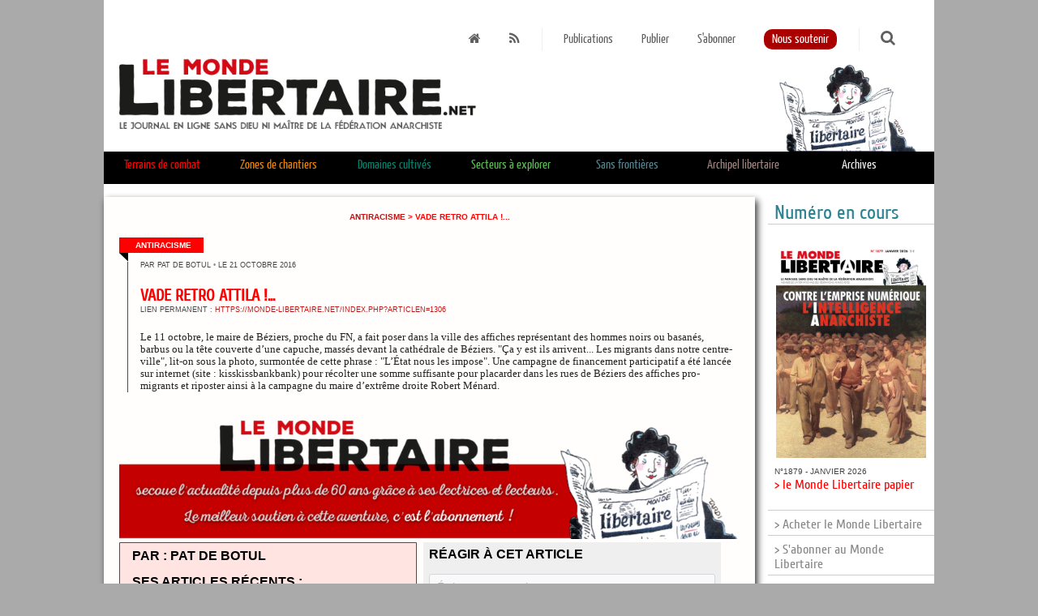

--- FILE ---
content_type: text/html; charset=UTF-8
request_url: https://monde-libertaire.net/?articlen=1306&article=Vade_retro_Attila_!
body_size: 114820
content:


<!DOCTYPE html PUBLIC "-//W3C//DTD XHTML 1.0 Strict//EN" "http://www.w3.org/TR/xhtml1/DTD/xhtml1-strict.dtd">
<html xmlns="http://www.w3.org/1999/xhtml" xml:lang="fr" lang="fr">
<head>
<meta http-equiv="Content-Type" content="text/html; charset=UTF-8" />
<link rel="icon" type="image/png" href="img/favicon.png" />



<link rel="stylesheet" href="css/font-awesome.min.css" type="text/css" />
<link rel="stylesheet" href="css/FA_2.css" type="text/css" /><link rel="stylesheet" href="css/ML_2.css" type="text/css" /><link rel='stylesheet' href='fullcalendar2.css' />
<link rel='stylesheet' href='fullcalendar.print.css' media='print' />
<link rel="stylesheet" href="css/filebrowser.css" />


<script src="jquery-1.11.3.min.js"></script>
<script type="text/javascript" src="js/tooltipsy.min.js"></script>

<script src='moment.min.js'></script>
<script src='fullcalendar.js'></script>
<script src='lang-all.js'></script>
<script src="js/modernizr.js" type="text/javascript"></script>
<script src="js/response.js" type="text/javascript"></script>
<meta name='viewport' content='width=device-width'>



				<title> ML - Vade retro Attila !...</title>
				



<script type=text/javascript>
$(function() {
		$("#recherche").click(function() {
				$( "#formechercher" ).css( "display", "inline" );
				$("#recherche_bas").css( "display", "none" );
			  });
		
		
		$("#ouvreRecherche").click(function(event){
			$("#chp_recherche").css("display", "inline");
			$("#ouvreRecherche").css( "display", "none" );
		});
		
		$(".notebdp").tooltipsy({
		  offset: [0, 10],
		  css: {
			  'padding': '10px',
			  'font-size': '0.8em',
			  'max-width': '600px',
			  'color': '#fffefe',
			  'background-color': '#303030',
			  'border': '1px solid #deca7e',
			  '-moz-box-shadow': '0 0 10px rgba(0, 0, 0, .5)',
			  '-webkit-box-shadow': '0 0 10px rgba(0, 0, 0, .5)',
			  'box-shadow': '0 0 10px rgba(0, 0, 0, .5)',
			  'text-shadow': 'none'
		  }
		  });
		
		$('#btn_up').click(function() {
			$('html,body').animate({scrollTop: 0}, 'slow');
		});
		$(window).scroll(function(){
			if($(window).scrollTop()<250){
				$('#btn_up').fadeOut();
			}else{
				$('#btn_up').fadeIn();
			}
		});
});


function border(element, couleur){
element.style.borderBottom ='6px solid'; 
element.style.borderColor = couleur;
}
</script>

</head>



<body data-responsejs='{     "create": [     { "breakpoints": [0,320,481,641,961,1025,1281], "mode": "src", "prefix": "src" },      { "breakpoints": [0,320,481,641,961,1025,1281], "mode": "markup", "prefix": "r" }     ]}'>


	<div id="btn_up" style="z-index: 10;">
		<img src="img/fleche_Retour_.png" style="width: 48px; height: 48px;" border="0" title="Haut de page">
	</div>



  <div class="container">
				
		<div id="tete" style="position: relative;">
				
			<div  class="topliens">
				<a class="espace" href="https://monde-libertaire.net" title="la Une"><i class="fa fa-home"></i></a>
				<a class="espace" href="flux_rss.rss"><i class="fa fa-rss"></i></a>
				<img src="img/separateur.png" border="0" style="width: 16px; height: 33px; vertical-align:middle;" />
				<a class="espace" href="http://monde-libertaire.net?page=papier">Publications</a>
				<a class="espace" href="http://monde-libertaire.net?page=publier">Publier</a>
<!--
				<a class="espace" href="http://monde-libertaire.net?page=abonn">Espace abonné-e-s</a>
-->
				<a class="espace" href="?page=abonnement">S'abonner</a>
				<a class="espace" href="?page=soutien"><span style="-moz-border-radius:10px 10px 10px 10px; border-radius:10px 10px 10px 10px; background-color:#a00;color: #fff; padding:10px;padding-bottom:5px;padding-top:5px;">Nous soutenir</span></a>
				<img src="img/separateur.png" border="0" style="width: 16px; height: 33px; vertical-align:middle;" />
				
				<span id="chp_recherche" style="display: none;">
						<form method="post" action="?page=recherche" style="display: inline;">
							
								<input type="text" name="keyword" placeholder="Recherche"/>
								<button class="bt_rouge" type="submit"><i class="fa fa-search"></i></button>
							
						</form>
				</span>
				
				<span id="ouvreRecherche"><a class="espace" href="#"><i class="fa fa-search" style="font-size: 1.2em;"></i></a></span>			
			</div>
			<a href="https://monde-libertaire.net"><img src="img/le_monde_libertaire_web.jpg" border="0" /></a>
		</div>
<div  id="topliensglobal">
    <div class="navigation">
      <ul>
		
						<li onMouseOver="border(this,'#ff0000');" onMouseOut="border(this,'#000');"><span id="voir_1" style="cursor: pointer;color:#ff0000;">Terrains de combat</span></li>
									
						
						<div class="navigation sousmenu" id="petitmenu_1" style="display: none; background-color: #ff0000;">
						  <ul>
							
						
								<li><a href="?rubrique=Luttes_syndicales">Luttes syndicales</a></li>
								<li><a href="?rubrique=Antisexisme">Antisexisme</a></li>
								<li><a href="?rubrique=Dans_un_sale_Etat">Dans un sale État</a></li>
								<li><a href="?rubrique=Antiracisme">Antiracisme</a></li>
								<li><a href="?rubrique=religions_mythes">Religions et autres mythes</a></li>
								<li><a href="?rubrique=Anti-capitalisme">Anti-capitalisme</a></li>
								<li><a href="?rubrique=chroniques_du_temps_reel">Chroniques du temps réel</a></li>
						  </ul>
						</div>
						
						<li onMouseOver="border(this,'#f18500');" onMouseOut="border(this,'#000');"><span id="voir_3" style="cursor: pointer;color:#f18500;">Zones de chantiers</span></li>
									
						
						<div class="navigation sousmenu" id="petitmenu_3" style="display: none; background-color: #f18500;">
						  <ul>
							
						
								<li style="margin-left: 14%;"><a href="?rubrique=ZADs">ZADs</a></li>
								<li><a href="?rubrique=Autogestion">Autogestion</a></li>
								<li><a href="?rubrique=Non-Violence">Non-Violence</a></li>
								<li><a href="?rubrique=Education">Éducation</a></li>
						  </ul>
						</div>
						
						<li onMouseOver="border(this,'#00826c');" onMouseOut="border(this,'#000');"><span id="voir_4" style="cursor: pointer;color:#00826c;">Domaines cultivés</span></li>
									
						
						<div class="navigation sousmenu" id="petitmenu_4" style="display: none; background-color: #00826c;">
						  <ul>
							
						
								<li style="margin-left: 14%;"><a href="?rubrique=Litterature">Littérature</a></li>
								<li><a href="?rubrique=Cinema">Cinéma</a></li>
								<li><a href="?rubrique=Histoire">Histoire</a></li>
								<li><a href="?rubrique=Musique">Musique</a></li>
								<li><a href="?rubrique=Arts_et_Spectacles">Arts et Spectacles</a></li>
						  </ul>
						</div>
						
						<li onMouseOver="border(this,'#5cbe52');" onMouseOut="border(this,'#000');"><span id="voir_5" style="cursor: pointer;color:#5cbe52;">Secteurs à explorer</span></li>
									
						
						<div class="navigation sousmenu" id="petitmenu_5" style="display: none; background-color: #5cbe52;">
						  <ul>
							
						
								<li style="margin-left: 28%;"><a href="?rubrique=Theories_politiques">Théories politiques</a></li>
								<li><a href="?rubrique=Sciences">Sciences et technologies</a></li>
								<li><a href="?rubrique=Philosophie">Philosophie-sociologie</a></li>
						  </ul>
						</div>
						
						<li onMouseOver="border(this,'#528590');" onMouseOut="border(this,'#000');"><span id="voir_6" style="cursor: pointer;color:#528590;">Sans frontières</span></li>
									
						
						<div class="navigation sousmenu" id="petitmenu_6" style="display: none; background-color: #528590;">
						  <ul>
							
						
								<li style="margin-left: 28%;"><a href="?rubrique=Anarchie_dans_le_monde">Anarchie dans le monde</a></li>
								<li><a href="?rubrique=Nouvelles_internationales">Nouvelles internationales</a></li>
								<li><a href="?rubrique=IFA">IFA</a></li>
						  </ul>
						</div>
						
						<li onMouseOver="border(this,'#9e847f');" onMouseOut="border(this,'#000');"><span id="voir_7" style="cursor: pointer;color:#9e847f;">Archipel libertaire</span></li>
									
						
						<div class="navigation sousmenu" id="petitmenu_7" style="display: none; background-color: #9e847f;">
						  <ul>
							
						
								<li><a href="?rubrique=Actus_anarchistes">Actus anarchistes</a></li>
								<li><a href="?rubrique=Portraits">Portraits</a></li>
								<li><a href="?rubrique=Actualite_de_la_librairie">Actualité de la librairie</a></li>
								<li><a href="?rubrique=Actualite_de_Radio_Libertaire">Actualité de Radio Libertaire</a></li>
								<li><a href="?rubrique=Vie_du_journal">Vie du journal</a></li>
								<li><a href="?rubrique=ML_papier">Les articles du ML papier</a></li>
						  </ul>
						</div>
								
        
	
	
        
        <li class="surarchives" onMouseOver="border(this,'#818181');" onMouseOut="border(this,'#000');"><a href="?page=archives" style="line-height: 1.6em;">Archives</a></li>
						
      </ul>
    </div>
	
						<div class="navigation sousmenu" id="sousmenu_1" style="display: none; background-color: #ff0000;">
						  <ul>
								<li><a href="?rubrique=Luttes_syndicales">Luttes syndicales</a></li>
								<li><a href="?rubrique=Antisexisme">Antisexisme</a></li>
								<li><a href="?rubrique=Dans_un_sale_Etat">Dans un sale État</a></li>
								<li><a href="?rubrique=Antiracisme">Antiracisme</a></li>
								<li><a href="?rubrique=religions_mythes">Religions et autres mythes</a></li>
								<li><a href="?rubrique=Anti-capitalisme">Anti-capitalisme</a></li>
								<li><a href="?rubrique=chroniques_du_temps_reel">Chroniques du temps réel</a></li>
						  </ul>
						</div>
						
						<div class="navigation sousmenu" id="sousmenu_3" style="display: none; background-color: #f18500;">
						  <ul>
								<li style="margin-left: 14%;"><a href="?rubrique=ZADs">ZADs</a></li>
								<li><a href="?rubrique=Autogestion">Autogestion</a></li>
								<li><a href="?rubrique=Non-Violence">Non-Violence</a></li>
								<li><a href="?rubrique=Education">Éducation</a></li>
						  </ul>
						</div>
						
						<div class="navigation sousmenu" id="sousmenu_4" style="display: none; background-color: #00826c;">
						  <ul>
								<li style="margin-left: 14%;"><a href="?rubrique=Litterature">Littérature</a></li>
								<li><a href="?rubrique=Cinema">Cinéma</a></li>
								<li><a href="?rubrique=Histoire">Histoire</a></li>
								<li><a href="?rubrique=Musique">Musique</a></li>
								<li><a href="?rubrique=Arts_et_Spectacles">Arts et Spectacles</a></li>
						  </ul>
						</div>
						
						<div class="navigation sousmenu" id="sousmenu_5" style="display: none; background-color: #5cbe52;">
						  <ul>
								<li style="margin-left: 28%;"><a href="?rubrique=Theories_politiques">Théories politiques</a></li>
								<li><a href="?rubrique=Sciences">Sciences et technologies</a></li>
								<li><a href="?rubrique=Philosophie">Philosophie-sociologie</a></li>
						  </ul>
						</div>
						
						<div class="navigation sousmenu" id="sousmenu_6" style="display: none; background-color: #528590;">
						  <ul>
								<li style="margin-left: 28%;"><a href="?rubrique=Anarchie_dans_le_monde">Anarchie dans le monde</a></li>
								<li><a href="?rubrique=Nouvelles_internationales">Nouvelles internationales</a></li>
								<li><a href="?rubrique=IFA">IFA</a></li>
						  </ul>
						</div>
						
						<div class="navigation sousmenu" id="sousmenu_7" style="display: none; background-color: #9e847f;">
						  <ul>
								<li><a href="?rubrique=Actus_anarchistes">Actus anarchistes</a></li>
								<li><a href="?rubrique=Portraits">Portraits</a></li>
								<li><a href="?rubrique=Actualite_de_la_librairie">Actualité de la librairie</a></li>
								<li><a href="?rubrique=Actualite_de_Radio_Libertaire">Actualité de Radio Libertaire</a></li>
								<li><a href="?rubrique=Vie_du_journal">Vie du journal</a></li>
								<li><a href="?rubrique=ML_papier">Les articles du ML papier</a></li>
						  </ul>
						</div>
						
				<script>
						$(function() {
								var largefen = $( document ).width();
								function voirsousmenu(element){
										$(".sousmenu").css("display","none");
										if( largefen > 768){
											//	alert(largefen);
											$("#sousmenu_"+element).css("display","block");	
										}else{
											$("#petitmenu_"+element).css("display","block");	
										}
								}
				
								$("#voir_1").hover(function() {
										voirsousmenu("1");
								});
				
				
								$("#voir_1").click(function() {
										voirsousmenu("1");
								});
								
								function voirsousmenu(element){
										$(".sousmenu").css("display","none");
										if( largefen > 768){
											//	alert(largefen);
											$("#sousmenu_"+element).css("display","block");	
										}else{
											$("#petitmenu_"+element).css("display","block");	
										}
								}
				
								$("#voir_3").hover(function() {
										voirsousmenu("3");
								});
				
				
								$("#voir_3").click(function() {
										voirsousmenu("3");
								});
								
								function voirsousmenu(element){
										$(".sousmenu").css("display","none");
										if( largefen > 768){
											//	alert(largefen);
											$("#sousmenu_"+element).css("display","block");	
										}else{
											$("#petitmenu_"+element).css("display","block");	
										}
								}
				
								$("#voir_4").hover(function() {
										voirsousmenu("4");
								});
				
				
								$("#voir_4").click(function() {
										voirsousmenu("4");
								});
								
								function voirsousmenu(element){
										$(".sousmenu").css("display","none");
										if( largefen > 768){
											//	alert(largefen);
											$("#sousmenu_"+element).css("display","block");	
										}else{
											$("#petitmenu_"+element).css("display","block");	
										}
								}
				
								$("#voir_5").hover(function() {
										voirsousmenu("5");
								});
				
				
								$("#voir_5").click(function() {
										voirsousmenu("5");
								});
								
								function voirsousmenu(element){
										$(".sousmenu").css("display","none");
										if( largefen > 768){
											//	alert(largefen);
											$("#sousmenu_"+element).css("display","block");	
										}else{
											$("#petitmenu_"+element).css("display","block");	
										}
								}
				
								$("#voir_6").hover(function() {
										voirsousmenu("6");
								});
				
				
								$("#voir_6").click(function() {
										voirsousmenu("6");
								});
								
								function voirsousmenu(element){
										$(".sousmenu").css("display","none");
										if( largefen > 768){
											//	alert(largefen);
											$("#sousmenu_"+element).css("display","block");	
										}else{
											$("#petitmenu_"+element).css("display","block");	
										}
								}
				
								$("#voir_7").hover(function() {
										voirsousmenu("7");
								});
				
				
								$("#voir_7").click(function() {
										voirsousmenu("7");
								});
								
						});
						
						
						var timer;

						$(".navigation, sousmenu").mouseleave(function() {
							timer = setTimeout(function() {
										$(".sousmenu").css("display", "none");
										}, 10);
						}).mouseenter(function() {
							clearTimeout(timer);
						});
						$(".surarchives").hover(function() {
										$(".sousmenu").css("display", "none");
						});
						
						
						//var avirer = 0;
						//$("#topliensglobal").mouseout(function() {
						//				$(".sousmenu").css("display", "none");
						//});
						//$(".topliens").hover(function() {
						//		avirer = 0;
						//});
						//$(".topliens").mouseout(function() {
						//		avirer = 1;
						//});
						</script>
								</div>
	
    <div class="content" >
	<div class="souscontent"  >
		

<div style="width: 100%; text-align: center; color: #ff0000;font-family: arial, helvetica, liberation sans, free sans, sans serif; font-weight: bold; font-size:0.64em; margin-bottom: 2em; text-transform: uppercase;">
    <a href="?rubrique=Antiracisme">Antiracisme</a> > Vade retro Attila !...
</div>

        <div class="drapo" style="background-color: #ff0000; font-size: 0.6em; font-weight: bold; padding: 0.4em; padding-left: 20px; padding-right: 15px;">Antiracisme</div>
        <div class="drapo drapobas"><img src="img/drapobas.png" style="width: 11px; height: 11px; float: left; top: 0; left:0;" /></div>
        <div class="largePage papier" style="padding-bottom: 0; padding-top: 0; margin-top: 0; border-left: 1px solid #ff0000; clear: left; margin-left: 10px; padding-left: 0;">
            <div class="largeBillet en_une"  style="padding-bottom: 0; padding-top: 0; margin-bottom: 0; margin-top: 0; padding-left: 0;">
                    <div class="date_article" style="margin-left: 2%; margin-top: 0; padding-top:0; margin-bottom: 2.5em; font-size: 0.7em;">par Pat de Botul <span style="color: #888;">&bull;</span> le 21 octobre 2016</div>
                    
                    <div style="">
                        <h2 class="titre" style="text-transform: uppercase; margin-left: 2%; margin-bottom: 0.1em; color:#ff0000;">Vade retro Attila !...</h2>
                        <div class="date_article" style="margin-left: 2%; margin-top: 0; padding-top:0; margin-bottom: 2.5em; font-size: 0.7em;">Lien permanent : <a href="https://monde-libertaire.net/index.php?articlen=1306" target="_blank">https://monde-libertaire.net/index.php?articlen=1306</a></div>
                        <h3 style="text-transform: uppercase; margin-left: 2%; "></h3>
                        <h6 style="text-transform: uppercase; margin-left: 2%; "></h6>
                        <div style="line-height: 1.2; font-size: 1.0em; margin-left: 2%; margin-top: 1.4em; color: #222;">Le 11 octobre, le maire de Béziers, proche du FN, a fait poser dans la ville des affiches représentant des hommes noirs ou basanés, barbus ou la tête couverte d’une capuche, massés devant la cathédrale de Béziers. "Ça y est ils arrivent... Les migrants dans notre centre-ville", lit-on sous la photo, surmontée de cette phrase : "L’État nous les impose". Une campagne de financement participatif a été lancée sur internet (site : kisskissbankbank) pour récolter une somme suffisante pour placarder dans les rues de Béziers des affiches pro-migrants et riposter ainsi à la campagne du maire d’extrême droite Robert Ménard. </div>
                    </div>
            </div>
        </div>
         
    	    <div style="text-align: center;">
    	    	<a href="http://monde-libertaire.net/abonnements/"><img src="img/abosoutien.png" border="0" /></a> 
    	    </div>

    	    
                    <div class="col_post_article" style="background-color: rgba(255,0,0, 0.1); border: 1px solid #ff0000;">
                        <div class="date_article" style="margin-left: 2%; margin-top: 0; padding-top:0; margin-bottom: 1em; font-size: 1em; color: #000; font-weight: bold;">
                            PAR : Pat de Botul<br />
                            <span class="date_article" style="text-transform: none;"></span>
                        </div>
                        <div class="date_article" style="margin-left: 2%; margin-top: 0; padding-top:0; margin-bottom: 1em; font-size: 1em; color: #000; font-weight: bold;">
                            SES ARTICLES RÉCENTS :<br />
        
                <span class="date_article" style="text-transform: none;"><a href="?articlen=4781&article=Lextreme-droite_europeenne_profite_du_Corona_virus_pour_ressortir_ses_idees_puantes" style="color: #444;">L’extrême-droite européenne profite du Corona virus pour ressortir ses idées puantes</a></span><br />
            
                <span class="date_article" style="text-transform: none;"><a href="?articlen=4716&article=Encore_une_du_pays_de_Donald_(suite)" style="color: #444;">Encore une du pays de Donald (suite)</a></span><br />
            
                <span class="date_article" style="text-transform: none;"><a href="?articlen=4713&article=Donald_et_le_Corona_(suite)" style="color: #444;">Donald et le Corona (suite)</a></span><br />
            
                <span class="date_article" style="text-transform: none;"><a href="?articlen=4707&article=Du_cote_de_chez_Donald" style="color: #444;">Du côté de chez Donald</a></span><br />
            
                <span class="date_article" style="text-transform: none;"><a href="?articlen=4703&article=Cures_integristes_:_le_Virus_on_sen_fout_dieu_reconnaitra_les_siens_!" style="color: #444;">Curés intégristes : le Virus on s’en fout, dieu reconnaîtra les siens !</a></span><br />
            
                <span class="date_article" style="text-transform: none;"><a href="?articlen=4659&article=Au_bon_beurre_!_" style="color: #444;">Au bon beurre ! </a></span><br />
            
                <span class="date_article" style="text-transform: none;"><a href="?articlen=4442&article=_Israel_/_Cisjordanie_:_Malgre_sa_mise_a_lecart_Netanyahou_ne_se_calme_pas" style="color: #444;"> Israël / Cisjordanie : Malgré sa mise à l’écart, Nétanyahou ne se calme pas</a></span><br />
            
                <span class="date_article" style="text-transform: none;"><a href="?articlen=4439&article=Retour_des_affiches_anti-IVG_dans_les_gares_parisiennes" style="color: #444;">Retour des affiches anti-IVG dans les gares parisiennes</a></span><br />
            
                <span class="date_article" style="text-transform: none;"><a href="?articlen=4400&article=Retraites_:_au_Chili_aussi_!" style="color: #444;">Retraites : au Chili aussi !</a></span><br />
            
                <span class="date_article" style="text-transform: none;"><a href="?articlen=4393&article=Amazonie_:_Pour_qui_sonne_le_glas_?" style="color: #444;">Amazonie : Pour qui sonne le glas ?</a></span><br />
            
                <span class="date_article" style="text-transform: none;"><a href="?articlen=4388&article=Etats-Unis_/_antisemitisme_:_Trump_le_roi_de_larnaque" style="color: #444;">États-Unis / antisémitisme : Trump le roi de l’arnaque</a></span><br />
            
                <span class="date_article" style="text-transform: none;"><a href="?articlen=4387&article=Quand_on_se_tue_a_dire_que_les_elections_sont_un_piege_a__cons______" style="color: #444;">Quand on se tue à dire que les élections sont un piège à « cons »...     </a></span><br />
            
                <span class="date_article" style="text-transform: none;"><a href="?articlen=4356&article=Israel_:_decidement_!" style="color: #444;">Israël : décidément !</a></span><br />
            
                <span class="date_article" style="text-transform: none;"><a href="?articlen=4346&article=Argentine_:_le_president_sortant_abroge_le_texte_facilitant_lacces_a_lavortement" style="color: #444;">Argentine : le président sortant abroge le texte facilitant l’accès à l’avortement</a></span><br />
            
                <span class="date_article" style="text-transform: none;"><a href="?articlen=4347&article=Israel_:_Netanyahou_se_veut_plus_fort_que_les_Titans_!" style="color: #444;">Israël : Netanyahou se veut plus fort que les Titans !</a></span><br />
            
                <span class="date_article" style="text-transform: none;"><a href="?articlen=4341&article=Israel_/_Palestine_:_le_nombre_de_colons_israeliens_ne_cesse_daugmenter_en_Cisjordanie_occupee" style="color: #444;">Israël / Palestine : le nombre de colons israéliens ne cesse d’augmenter en Cisjordanie occupée</a></span><br />
            
                <span class="date_article" style="text-transform: none;"><a href="?articlen=4327&article=Espagne_:_lextreme_droite_simpose_grace_aux_urnes" style="color: #444;">Espagne : l’extrême droite s’impose grâce aux urnes...</a></span><br />
            
                <span class="date_article" style="text-transform: none;"><a href="?articlen=4312&article=La_couverture_maladie_des_demandeurs_dasile_remise_en_question" style="color: #444;">La couverture maladie des demandeurs d’asile remise en question</a></span><br />
            
                <span class="date_article" style="text-transform: none;"><a href="?articlen=4171&article=Ca_bouge_pour_lavortement_en_Nouvelle-Zelande_et_en_Argentine" style="color: #444;">Ça bouge pour l’avortement en Nouvelle-Zélande et en Argentine</a></span><br />
            
                <span class="date_article" style="text-transform: none;"><a href="?articlen=4168&article=Massacre_de_la_foret_primaire_du_Bresil_par_le_president_dextreme-droite" style="color: #444;">Massacre de la forêt primaire du Brésil par le président d’extrême-droite</a></span><br />
            
                <span class="date_article" style="text-transform: none;"><a href="?articlen=4147&article=Encore_une_agression_homophobe_a_Villeurbanne" style="color: #444;">Encore une agression homophobe à Villeurbanne</a></span><br />
            
                <span class="date_article" style="text-transform: none;"><a href="?articlen=4153&article=Manifs_contre_la_loi_El_Khomri_:_les_militantes_de_la_FA_sur_le_terrain" style="color: #444;">Manifs contre la loi El Khomri : les militant.es de la FA sur le terrain</a></span><br />
            
                <span class="date_article" style="text-transform: none;"><a href="?articlen=4080&article=Allemagne_/_Espagne_:_danger_fachos_partout" style="color: #444;">Allemagne / Espagne : danger, fachos partout...</a></span><br />
            
                <span class="date_article" style="text-transform: none;"><a href="?articlen=4077&article=_La_Cour_supreme_bresilienne_criminaliste_lhomophobie" style="color: #444;"> La Cour suprême brésilienne criminaliste l’homophobie</a></span><br />
            
                <span class="date_article" style="text-transform: none;"><a href="?articlen=4078&article=Les_femmes_suisses_dans_la_rue_pour_legalite_des_droits" style="color: #444;">Les femmes suisses dans la rue pour l’égalité des droits</a></span><br />
            
                <span class="date_article" style="text-transform: none;"><a href="?articlen=4073&article=Six_personnes_sont_actuellement_jugees_au_Maroc_pour_avortement_clandestin" style="color: #444;">Six personnes sont actuellement jugées au Maroc pour avortement clandestin</a></span><br />
            
                <span class="date_article" style="text-transform: none;"><a href="?articlen=4072&article=LEquateur_vient_de_legaliser_le_mariage_homosexuel" style="color: #444;">L’Equateur vient de légaliser le mariage homosexuel</a></span><br />
            
                <span class="date_article" style="text-transform: none;"><a href="?articlen=4065&article=_Le_Senat_retoque_lallongement_du_delais_de_recours_a_lIVG" style="color: #444;"> Le Sénat retoque l’allongement du délais de recours à l’IVG</a></span><br />
            
                <span class="date_article" style="text-transform: none;"><a href="?articlen=4055&article=Etats-Unis_:_le_New_Hampshire_devient_le_29eme_etat_a_abolir_la_peine_de_mort" style="color: #444;">Etats-Unis : le New Hampshire devient le 29ème état à abolir la peine de mort</a></span><br />
            
                <span class="date_article" style="text-transform: none;"><a href="?articlen=4045&article=Le_droit_a_lIVG_de_plus_en_plus_menace_aux_Etats-Unis" style="color: #444;">Le droit à l’IVG de plus en plus menacé aux Etats-Unis...</a></span><br />
            
                <span class="date_article" style="text-transform: none;"><a href="?articlen=3976&article=_Victoire_des_pro-IVG_en_Coree_du_sud_!" style="color: #444;"> Victoire des pro-IVG en Corée du sud !</a></span><br />
            
                <span class="date_article" style="text-transform: none;"><a href="?articlen=3978&article=Delire_papal_:_pour_Benoit_XVI_la_pedophilie_dans_leglise_est_due_a_Mai_68_et_a_labsence_de_croyance_en_dieu_!" style="color: #444;">Délire papal : pour Benoît XVI, la pédophilie dans l’église est due à Mai 68 et à l’absence de croyance en dieu !</a></span><br />
            
                <span class="date_article" style="text-transform: none;"><a href="?articlen=3960&article=Algerie" style="color: #444;">Algérie</a></span><br />
            
                <span class="date_article" style="text-transform: none;"><a href="?articlen=3961&article=Elections_en_Israel_:_attention_danger_!" style="color: #444;">Elections en Israël : attention, danger !</a></span><br />
            
                <span class="date_article" style="text-transform: none;"><a href="?articlen=3958&article=Augmentation_inquietante_des_violences_transphobes" style="color: #444;">Augmentation inquiétante des violences transphobes</a></span><br />
            
                <span class="date_article" style="text-transform: none;"><a href="?articlen=3959&article=Maroc_:_20_ans_de_prison_pour_Nasser_Zefzafi" style="color: #444;">Maroc : 20 ans de prison pour Nasser Zefzafi</a></span><br />
            
                <span class="date_article" style="text-transform: none;"><a href="?articlen=3952&article=Lintegrale_de_Live_my_Life_dEmma_Goldman_enfin_parue_!" style="color: #444;">L’intégrale de "Live my Life" d’Emma Goldman enfin parue !</a></span><br />
            
                <span class="date_article" style="text-transform: none;"><a href="?articlen=3945&article=Etats-Unis_:_la_Georgie_vote_une_loi_anti-avortement_la_plus_contraignante_du_pays" style="color: #444;">Etats-Unis : la Géorgie vote une loi anti-avortement la plus contraignante du pays</a></span><br />
            
                <span class="date_article" style="text-transform: none;"><a href="?articlen=3946&article=Le_Sultanat_de_Brunei_commence_a_appliquer_la_Charia_contre_les_homosexuelles_et_les_personnes_adulteres" style="color: #444;">Le Sultanat de Brunei commence à appliquer la Charia contre les homosexuel.les et les personnes adultères</a></span><br />
            
                <span class="date_article" style="text-transform: none;"><a href="?articlen=3938&article=Les_insultes_homophobes_dans_les_stades_de_foot_font-elles_partie_du_folklore_?" style="color: #444;">Les insultes homophobes dans les stades de foot "font-elles partie du folklore" ?...</a></span><br />
            
                <span class="date_article" style="text-transform: none;"><a href="?articlen=3937&article=La_diaspora_juive-americaine_prend_ses_distances_avec_lorientation_identitaire_de_lEtat_hebreu" style="color: #444;">La diaspora juive-américaine prend ses distances avec l’orientation identitaire de l’Etat hébreu</a></span><br />
            
                <span class="date_article" style="text-transform: none;"><a href="?articlen=3931&article=Etats-Unis_/_Israel_:_Cest_cui_qui_ldit_lpremier_qui_la_!!!" style="color: #444;">Etats-Unis / Israël : "C’est ç’ui qui l’dit l’premier, qui l’a" !!!</a></span><br />
            
                <span class="date_article" style="text-transform: none;"><a href="?articlen=3917&article=Bravo_les_jeunes_!" style="color: #444;">Bravo les jeunes !</a></span><br />
            
                <span class="date_article" style="text-transform: none;"><a href="?articlen=3918&article=La_Californie_rejoint_la_Pennsylvanie_lEtat_de_Washington_et_lOregon_en_decretant_un_moratoire_contre_la_peine_de_mort_(et_donc_contre_Trump_!)" style="color: #444;">La Californie rejoint la Pennsylvanie, l’Etat de Washington et l’Oregon en décrétant un moratoire contre la peine de mort (et donc contre Trump !)</a></span><br />
            
                <span class="date_article" style="text-transform: none;"><a href="?articlen=3919&article=_Algerie_:_les_Algeriens_ne_veulent_plus_lacher_pas_la_rue_!" style="color: #444;"> Algérie : les Algériens ne veulent plus lâcher pas la rue !</a></span><br />
            
                <span class="date_article" style="text-transform: none;"><a href="?articlen=3920&article=Iran_:_femme_debout_!" style="color: #444;">Iran : femme debout !</a></span><br />
            
                <span class="date_article" style="text-transform: none;"><a href="?articlen=3908&article=Debout_femmes_esclaves_du_monde_entier_!" style="color: #444;">Debout femmes esclaves du monde entier !</a></span><br />
            
                <span class="date_article" style="text-transform: none;"><a href="?articlen=3900&article=Israel_:_le_dernier_coup_tordu_de_Netanyahou" style="color: #444;">Israël : le dernier coup tordu de Netanyahou</a></span><br />
            
                <span class="date_article" style="text-transform: none;"><a href="?articlen=3890&article=Argentine_:_une_cesarienne_pratiquee_sur_une_enfant_de_11_ans_relance_le_debat_sur_le_droit_a_lavortement" style="color: #444;">Argentine : une césarienne pratiquée sur une enfant de 11 ans relance le débat sur le droit à l’avortement</a></span><br />
            
                <span class="date_article" style="text-transform: none;"><a href="?articlen=3888&article=Algerie_:_Ni_Bouteflika_ni_Said" style="color: #444;">Algérie : "Ni Bouteflika, ni Saïd"</a></span><br />
            
                <span class="date_article" style="text-transform: none;"><a href="?articlen=3886&article=Bresil_:_haro_de_lextreme-droite_sur_les_retraites" style="color: #444;">Brésil : haro de l’extrême-droite sur les retraites</a></span><br />
            
                <span class="date_article" style="text-transform: none;"><a href="?articlen=3877&article=Hongrie_:_Crucifix_et_messe_obligatoires_dans_les_ecoles_publiques" style="color: #444;">Hongrie : Crucifix et messe obligatoires dans les écoles publiques</a></span><br />
            
                <span class="date_article" style="text-transform: none;"><a href="?articlen=3870&article=_Agression_homophobe_a_Bordeaux" style="color: #444;"> Agression homophobe à Bordeaux</a></span><br />
            
                <span class="date_article" style="text-transform: none;"><a href="?articlen=3868&article=theatre_:_Laccusee_Louise_MIchel_" style="color: #444;">théâtre : L’accusée Louise MIchel </a></span><br />
            
                <span class="date_article" style="text-transform: none;"><a href="?articlen=3853&article=La_liberte_de_manifestation_plus_que_menacee" style="color: #444;">La liberté de manifestation plus que menacée</a></span><br />
            
                <span class="date_article" style="text-transform: none;"><a href="?articlen=3841&article=LGBT_bresiliens_:_Courage_fuyons_!" style="color: #444;">LGBT brésiliens : Courage, fuyons !</a></span><br />
            
                <span class="date_article" style="text-transform: none;"><a href="?articlen=3838&article=Loi_sur_la_prostitution_:_resultats_du_Conseil_constitutionnel_le_1er_fevrier" style="color: #444;">Loi sur la prostitution : résultats du Conseil constitutionnel le 1er février</a></span><br />
            
                <span class="date_article" style="text-transform: none;"><a href="?articlen=3836&article=_A_Paris_les_anti-IVG_saccrochent_a_leurs_foetus_!" style="color: #444;"> A Paris, les anti-IVG s’accrochent à leurs fœtus !</a></span><br />
            
                <span class="date_article" style="text-transform: none;"><a href="?articlen=3829&article=Repression_contre_les_gays_et_lesbiennes_en_Tchetchenie" style="color: #444;">Répression contre les gays et lesbiennes en Tchétchénie</a></span><br />
            
                <span class="date_article" style="text-transform: none;"><a href="?articlen=3825&article=Bresil_:_Lextreme-droite_au_pouvoir_va_extrader_Cesare_Battisti_vers_lItalie" style="color: #444;">Brésil : L’extrême-droite au pouvoir va extrader Cesare Battisti vers l’Italie</a></span><br />
            
                <span class="date_article" style="text-transform: none;"><a href="?articlen=3822&article=Luc_Ferry_:_shot_shot_bang_bang_!" style="color: #444;">Luc Ferry : "shot, shot, bang, bang" !</a></span><br />
            
                <span class="date_article" style="text-transform: none;"><a href="?articlen=3820&article=La_LDH_et_Amnesty_International_sinquietent_des_mesures_de_repressions_envisagees_par_lEtat" style="color: #444;">La LDH et Amnesty International s’inquiètent des mesures de répressions envisagées par l’État</a></span><br />
            
                <span class="date_article" style="text-transform: none;"><a href="?articlen=3811&article=Espagne_:_lextreme-droite_andalouse_machiste_annonce_la_couleur" style="color: #444;">Espagne : l’extrême-droite andalouse machiste annonce la couleur</a></span><br />
            
                <span class="date_article" style="text-transform: none;"><a href="?articlen=3807&article=Le_Bresil_a_droite_extreme" style="color: #444;">Le Brésil à droite... extrême</a></span><br />
            
                <span class="date_article" style="text-transform: none;"><a href="?articlen=3808&article=Bonne_annee_les_chomeureuses_!" style="color: #444;">Bonne année les chômeur.euses !...</a></span><br />
            
                <span class="date_article" style="text-transform: none;"><a href="?articlen=3770&article=_Canabis_:_punir_plutot_quinformer_toujours_la_meme_rengaine" style="color: #444;"> Canabis : punir plutôt qu’informer, toujours la même rengaine...</a></span><br />
            
                <span class="date_article" style="text-transform: none;"><a href="?articlen=3764&article=Etats-Unis_/_Mexique_:_les_migrants_ne_sont_pas_des_balles_de_ping-pong_!" style="color: #444;">Etats-Unis / Mexique : les migrants ne sont pas des balles de ping-pong !</a></span><br />
            
                <span class="date_article" style="text-transform: none;"><a href="?articlen=3761&article=Bientot_la_fin_de_la_mainmise_de_leglise_orthodoxe_sur_la_societe_en_Grece_?" style="color: #444;">Bientôt la fin de la mainmise de l’église orthodoxe sur la société en Grèce ?</a></span><br />
            
                <span class="date_article" style="text-transform: none;"><a href="?articlen=3759&article=Les_jaunes_plus_jaunes_que_les_jaunes" style="color: #444;">Les jaunes plus jaunes que les jaunes...</a></span><br />
            
                <span class="date_article" style="text-transform: none;"><a href="?articlen=3753&article=Etats-Unis_:_Pan_sur_le_bec_de_Trump" style="color: #444;">Etats-Unis : Pan sur le bec de Trump</a></span><br />
            
                <span class="date_article" style="text-transform: none;"><a href="?articlen=3742&article=Dont_Bogart_that_joint_my_friend_!" style="color: #444;">"Don’t Bogart that joint, my friend" !</a></span><br />
            
                <span class="date_article" style="text-transform: none;"><a href="?articlen=3743&article=Migrants_:_la_Bulgarie_entre_dans_le_club_des_nationalistes__" style="color: #444;">Migrants : la Bulgarie entre dans le "club des nationalistes"  </a></span><br />
            
                <span class="date_article" style="text-transform: none;"><a href="?articlen=3741&article=Mohamed_V_du_Maroc_censure_jusquen_France_!" style="color: #444;">Mohamed V du Maroc censure jusqu’en France !</a></span><br />
            
                <span class="date_article" style="text-transform: none;"><a href="?articlen=3737&article=Lesbiennes_Trans_et_gays_en_danger_au_Bresil" style="color: #444;">Lesbiennes, Trans et gays en danger au Brésil</a></span><br />
            
                <span class="date_article" style="text-transform: none;"><a href="?articlen=3725&article=Le_grand_colomb_redescend_en_ville" style="color: #444;">Le "grand colomb" redescend en ville...</a></span><br />
            
                <span class="date_article" style="text-transform: none;"><a href="?articlen=3698&article=Horreur_:_Le_Bresil_tourne_a_lextreme-droite" style="color: #444;">Horreur : Le Brésil tourne à l’extrême-droite</a></span><br />
            
                <span class="date_article" style="text-transform: none;"><a href="?articlen=3686&article=lhomophobie_tue" style="color: #444;">l’homophobie tue</a></span><br />
            
                <span class="date_article" style="text-transform: none;"><a href="?articlen=3668&article=A_Lodi_des_enfants_dimmigres_mangeront_a_part_a_la_cantine_!" style="color: #444;">A Lodi, des enfants d’immigrés mangeront à part à la cantine !</a></span><br />
            
                <span class="date_article" style="text-transform: none;"><a href="?articlen=3669&article=Journee_Mondiale_de_lutte_contre_la_pauvrete" style="color: #444;">Journée Mondiale de lutte contre la pauvreté</a></span><br />
            
                <span class="date_article" style="text-transform: none;"><a href="?articlen=3670&article=Animations_autour_du_11_novembre_pour_le_centenaire_14/18" style="color: #444;">Animations autour du 11 novembre pour le centenaire 14/18</a></span><br />
            
                <span class="date_article" style="text-transform: none;"><a href="?articlen=3671&article=Ou_est_encore_parti_lhomme_aux_semelles_de_vent_?" style="color: #444;">Où est encore parti l’homme aux semelles de vent ?</a></span><br />
            
                <span class="date_article" style="text-transform: none;"><a href="?articlen=3662&article=Manifs_en_Bretagne" style="color: #444;">Manifs en Bretagne</a></span><br />
            
                <span class="date_article" style="text-transform: none;"><a href="?articlen=3543&article=Lesbophobie_en_Malaisie" style="color: #444;">Lesbophobie en Malaisie</a></span><br />
            
                <span class="date_article" style="text-transform: none;"><a href="?articlen=3544&article=Le_Medef_ne_se_sent_plus_!" style="color: #444;">Le Medef ne se sent plus !</a></span><br />
            
                <span class="date_article" style="text-transform: none;"><a href="?articlen=3545&article=Clement_Meric_:_Ni_oubli_ni_pardon_" style="color: #444;">Clément Méric : Ni oubli, ni pardon </a></span><br />
            
                <span class="date_article" style="text-transform: none;"><a href="?articlen=3536&article=Russie_:_Poutine_recule_sur_lage_de_la_retraite" style="color: #444;">Russie : Poutine recule sur l’âge de la retraite</a></span><br />
            
                <span class="date_article" style="text-transform: none;"><a href="?articlen=3537&article=Rentree_sociale" style="color: #444;">Rentrée sociale</a></span><br />
            
                <span class="date_article" style="text-transform: none;"><a href="?articlen=3538&article=Cheminots" style="color: #444;">Cheminots</a></span><br />
            
                <span class="date_article" style="text-transform: none;"><a href="?articlen=3531&article=Grand_chambardement_a_La_Poste" style="color: #444;">Grand chambardement à La Poste</a></span><br />
            
                <span class="date_article" style="text-transform: none;"><a href="?articlen=3532&article=Intox_!" style="color: #444;">Intox !</a></span><br />
            
                <span class="date_article" style="text-transform: none;"><a href="?articlen=3533&article=Le_vrai_visage_de_la_gratuite_de_la_scolarite" style="color: #444;">Le vrai visage de la "gratuité" de la scolarité</a></span><br />
            
                <span class="date_article" style="text-transform: none;"><a href="?articlen=3534&article=Macron_et_Asterix" style="color: #444;">Macron et Astérix</a></span><br />
            
                <span class="date_article" style="text-transform: none;"><a href="?articlen=3528&article=Le_parcage_des_migrants" style="color: #444;">Le "parcage" des migrants</a></span><br />
            
                <span class="date_article" style="text-transform: none;"><a href="?articlen=3529&article=Chaude_chaude_chaude_la_rentree_sera_chaude_!" style="color: #444;">Chaude, chaude, chaude, la rentrée sera chaude !</a></span><br />
            
                <span class="date_article" style="text-transform: none;"><a href="?articlen=3530&article=Lecologie_la_mal-aimee_des_gouvernants" style="color: #444;">L’écologie, la mal-aimée des gouvernants</a></span><br />
            
                <span class="date_article" style="text-transform: none;"><a href="?articlen=3525&article=Ratonnades_racistes_en_Allemagne" style="color: #444;">Ratonnades racistes en Allemagne</a></span><br />
            
                <span class="date_article" style="text-transform: none;"><a href="?articlen=3526&article=Copains-copains" style="color: #444;">Copains-copains</a></span><br />
            
                <span class="date_article" style="text-transform: none;"><a href="?articlen=3527&article=Manifestation_a_Paris_contre_les_propos_homophobes_du_pape" style="color: #444;">Manifestation à Paris contre les propos homophobes du pape</a></span><br />
            
                <span class="date_article" style="text-transform: none;"><a href="?articlen=3522&article=Israel_:_on_nentend_pas_beaucoup_de_reactions_et_pourtant" style="color: #444;">Israël : on n’entend pas beaucoup de réactions et pourtant...</a></span><br />
            
                <span class="date_article" style="text-transform: none;"><a href="?articlen=3524&article=Hulot_:_ca_naura_pas_dure_bien_longtemps" style="color: #444;">Hulot : ça n’aura pas duré bien longtemps...</a></span><br />
            
                <span class="date_article" style="text-transform: none;"><a href="?articlen=3517&article=Francois_:_Tais-toi_!" style="color: #444;">François : Tais-toi !</a></span><br />
            
                <span class="date_article" style="text-transform: none;"><a href="?articlen=3518&article=Bonne_rentree_!" style="color: #444;">Bonne rentrée !</a></span><br />
            
                <span class="date_article" style="text-transform: none;"><a href="?articlen=3511&article=Dou_viennent-ils_?" style="color: #444;">D’où viennent-ils ?</a></span><br />
            
                <span class="date_article" style="text-transform: none;"><a href="?articlen=3510&article=Parcoursup_:_Jembrouille" style="color: #444;">Parcoursup : "J’embrouille"...</a></span><br />
            
                <span class="date_article" style="text-transform: none;"><a href="?articlen=3508&article=Situation_critique_dans_les_hopitaux_psychiatriques" style="color: #444;">Situation critique dans les hôpitaux psychiatriques</a></span><br />
            
                <span class="date_article" style="text-transform: none;"><a href="?articlen=3507&article=Argentine_:_les_Prochoix_revendiquent_la_separation_de_lEglise_et_de_lEtat" style="color: #444;">Argentine : les Prochoix revendiquent la séparation de l’Église et de l’État</a></span><br />
            
                <span class="date_article" style="text-transform: none;"><a href="?articlen=3504&article=15000_postes_supprimes_ou_menaces_dans_les_entreprises_du_CAC_40" style="color: #444;">15.000 postes supprimés ou menacés dans les entreprises du CAC 40</a></span><br />
            
                <span class="date_article" style="text-transform: none;"><a href="?articlen=3505&article=Etats-Unis_/_Palestine_:_Die_Consequenz" style="color: #444;">Etats-Unis / Palestine : Die Consequenz</a></span><br />
            
                <span class="date_article" style="text-transform: none;"><a href="?articlen=3506&article=La_vie_quotidienne_sur_la_ZAD_de_NDDL_:_un_film_a_voir_" style="color: #444;">La vie quotidienne sur la ZAD de NDDL : un film à voir </a></span><br />
            
                <span class="date_article" style="text-transform: none;"><a href="?articlen=3502&article=Rendez-vous_les_29_et_30_septembre_sur_la_ZAD_de_NDDL" style="color: #444;">Rendez-vous les 29 et 30 septembre sur la ZAD de NDDL</a></span><br />
            
                <span class="date_article" style="text-transform: none;"><a href="?articlen=3503&article=Comme_quoi_cest_possible_!_" style="color: #444;">Comme quoi c’est possible ! </a></span><br />
            
                <span class="date_article" style="text-transform: none;"><a href="?articlen=3498&article=Manif_fasciste_a_Washington_:_Pschittt_!" style="color: #444;">Manif fasciste à Washington : Pschittt !</a></span><br />
            
                <span class="date_article" style="text-transform: none;"><a href="?articlen=3499&article=Attention_:_secte_!" style="color: #444;">Attention : secte !</a></span><br />
            
                <span class="date_article" style="text-transform: none;"><a href="?articlen=3492&article=_Les_Roumains_dans_la_rue_contre_les_violences_policieres" style="color: #444;"> Les Roumains dans la rue contre les violences policières</a></span><br />
            
                <span class="date_article" style="text-transform: none;"><a href="?articlen=3493&article=Les_Arabes_israeliens_dans_la_rue" style="color: #444;">Les Arabes israéliens dans la rue</a></span><br />
            
                <span class="date_article" style="text-transform: none;"><a href="?articlen=3494&article=_Etats-Unis_:_Monsanto_condamne" style="color: #444;"> Etats-Unis : Monsanto condamné</a></span><br />
            
                <span class="date_article" style="text-transform: none;"><a href="?articlen=3495&article=_Assouplissement_du_controle_judiciaire_de_Cedric_Herrou" style="color: #444;"> Assouplissement du contrôle judiciaire de Cédric Herrou</a></span><br />
            
                <span class="date_article" style="text-transform: none;"><a href="?articlen=3481&article=Le_Costa_Rica_somme_de_modifier_la_loi_sur_linterdiction_du_mariage_homosexuel" style="color: #444;">Le Costa Rica sommé de modifier la loi sur l’interdiction du mariage homosexuel</a></span><br />
            
                <span class="date_article" style="text-transform: none;"><a href="?articlen=3482&article=Argentine_:_le_combat_pour_le_droit_a_lavortement_continue_!" style="color: #444;">Argentine : le combat pour le droit à l’avortement continue !</a></span><br />
            
                <span class="date_article" style="text-transform: none;"><a href="?articlen=3483&article=Mobilisation_contre_la_fermeture_de_la_maternite_du_Blanc_(Indre)" style="color: #444;">Mobilisation contre la fermeture de la maternité du Blanc (Indre)</a></span><br />
            
                <span class="date_article" style="text-transform: none;"><a href="?articlen=3484&article=Dixieme_suicide_a_Fleury_Merogis" style="color: #444;">Dixième suicide à Fleury Mérogis</a></span><br />
            
                <span class="date_article" style="text-transform: none;"><a href="?articlen=3485&article=Stop_aux_violences_policieres_contre_les_militants_des_associations_daide_aux_migrants_a_Calais_!" style="color: #444;">Stop aux violences policières contre les militants des associations d’aide aux migrants à Calais !</a></span><br />
            
                <span class="date_article" style="text-transform: none;"><a href="?articlen=3491&article=Defend_Europe_poursuit_Yannis_Youlountas_a_nouveau_en_appel" style="color: #444;">"Defend Europe" poursuit Yannis Youlountas à nouveau en appel</a></span><br />
            
                <span class="date_article" style="text-transform: none;"><a href="?articlen=3473&article=Argentine_et_avortement" style="color: #444;">Argentine et avortement</a></span><br />
            
                <span class="date_article" style="text-transform: none;"><a href="?articlen=3474&article=Terre_:_attention_danger" style="color: #444;">Terre : attention danger</a></span><br />
            
                <span class="date_article" style="text-transform: none;"><a href="?articlen=3475&article=Degueulasse_:_trop_danimaux_abandonnes" style="color: #444;">Dégueulasse : trop d’animaux abandonnés</a></span><br />
            
                <span class="date_article" style="text-transform: none;"><a href="?articlen=3476&article=Acte_homophobe_a_Paris" style="color: #444;">Acte homophobe à Paris</a></span><br />
            
                <span class="date_article" style="text-transform: none;"><a href="?articlen=3477&article=La_Zad_est_morte_Vive_la_Zad" style="color: #444;">La Zad est morte, Vive la Zad</a></span><br />
            
                <span class="date_article" style="text-transform: none;"><a href="?articlen=3478&article=LExtreme-droite_tue_:_faisons_son_proces" style="color: #444;">L’Extrême-droite tue : faisons son procès</a></span><br />
            
                <span class="date_article" style="text-transform: none;"><a href="?articlen=3470&article=Italie_:_scenes_racistes_a_Naples" style="color: #444;">Italie : scènes racistes à Naples</a></span><br />
            
                <span class="date_article" style="text-transform: none;"><a href="?articlen=3471&article=Les_Brigandes_:_attention_fachos_!" style="color: #444;">Les Brigandes : attention fachos !</a></span><br />
            
                <span class="date_article" style="text-transform: none;"><a href="?articlen=3472&article=La_loi_Asile_et_Immigration_est_adoptee_:_un_texte_dangereux_pour_la_Cimade" style="color: #444;">La loi Asile et Immigration est adoptée : un texte dangereux pour la Cimade</a></span><br />
            
                <span class="date_article" style="text-transform: none;"><a href="?articlen=3469&article=Rassemblement_national_:_danger_!" style="color: #444;">Rassemblement national : danger !</a></span><br />
            
                <span class="date_article" style="text-transform: none;"><a href="?articlen=3467&article=Multiplication_des_agressions_racistes_en_Italie" style="color: #444;">Multiplication des agressions racistes en Italie</a></span><br />
            
                <span class="date_article" style="text-transform: none;"><a href="?articlen=3468&article=Russie_:_retour_en_prison_pour_les_Pussy_Riot" style="color: #444;">Russie : retour en prison pour les Pussy Riot</a></span><br />
            
                <span class="date_article" style="text-transform: none;"><a href="?articlen=3465&article=Ca_craint_pour_les_migrant" style="color: #444;">Ca craint pour les migrant</a></span><br />
            
                <span class="date_article" style="text-transform: none;"><a href="?articlen=3466&article=Triste_record_dans_les_prisons_francaises" style="color: #444;">Triste record dans les prisons françaises</a></span><br />
            
                <span class="date_article" style="text-transform: none;"><a href="?articlen=3462&article=Haro_sur_les_derniers_de_cordee" style="color: #444;">Haro sur les "derniers de cordée"</a></span><br />
            
                <span class="date_article" style="text-transform: none;"><a href="?articlen=3463&article=Les_fachos_francais_et_italiens_contre_les_migrants" style="color: #444;">Les fachos français et italiens contre les migrants</a></span><br />
            
                <span class="date_article" style="text-transform: none;"><a href="?articlen=3464&article=Agression_raciste_sur_des_jeunes_a_Dijon" style="color: #444;">Agression raciste sur des jeunes à Dijon</a></span><br />
            
                <span class="date_article" style="text-transform: none;"><a href="?articlen=3460&article=Familles_dimmigres_separees_aux_Etats-Unis" style="color: #444;">Familles d’immigrés séparées aux Etats-Unis</a></span><br />
            
                <span class="date_article" style="text-transform: none;"><a href="?articlen=3461&article=Les_fameux_secrets_dEtat" style="color: #444;">Les fameux secrets d’Etat</a></span><br />
            
                <span class="date_article" style="text-transform: none;"><a href="?articlen=3458&article=Repression_en_Argentine" style="color: #444;">Répression en Argentine</a></span><br />
            
                <span class="date_article" style="text-transform: none;"><a href="?articlen=3459&article=Les_eleves_bientot_puces" style="color: #444;">Les élèves bientôt pucés</a></span><br />
            
                <span class="date_article" style="text-transform: none;"><a href="?articlen=3456&article=Macron_muet_comme_une_carpe" style="color: #444;">Macron, muet comme une carpe...</a></span><br />
            
                <span class="date_article" style="text-transform: none;"><a href="?articlen=3457&article=Reportages_sur_le_monde_paysan_sur_Radio_libertaire" style="color: #444;">Reportages sur le monde paysan sur Radio libertaire</a></span><br />
            
                <span class="date_article" style="text-transform: none;"><a href="?articlen=3455&article=Appel_a_tous_les_collectifs_antifas_a_une_grande_reunion_des_antifas_a_La_Salvetat_sur_Agout_les_samedi_4_et_dimanche_5_aout_2018" style="color: #444;">Appel à tous les collectifs antifas à une grande réunion des antifas à La Salvetat sur Agout les samedi 4 et dimanche 5 août 2018</a></span><br />
            
                <span class="date_article" style="text-transform: none;"><a href="?articlen=3447&article=Repression_sociale_en_Irak" style="color: #444;">Répression sociale en Irak</a></span><br />
            
                <span class="date_article" style="text-transform: none;"><a href="?articlen=3448&article=Soutien_aux_grevistes_de_la_Bibliotheque_nationale_de_France_!" style="color: #444;">Soutien aux grévistes de la Bibliothèque nationale de France !</a></span><br />
            
                <span class="date_article" style="text-transform: none;"><a href="?articlen=3445&article=Repression_contre_la_solidarite_avec_les_migrants" style="color: #444;">Répression contre la solidarité avec les migrants</a></span><br />
            
                <span class="date_article" style="text-transform: none;"><a href="?articlen=3446&article=Parcoursup_:_Plus_de_100_000_jeunes_laisses_pour_compte" style="color: #444;">Parcoursup : Plus de 100 000 jeunes laissés pour compte</a></span><br />
            
                <span class="date_article" style="text-transform: none;"><a href="?articlen=3444&article=Les_franquistes_commencent_a_nous_les_briser_menu_!" style="color: #444;">Les franquistes commencent à nous les briser menu !</a></span><br />
            
                <span class="date_article" style="text-transform: none;"><a href="?articlen=3441&article=Repression_au_Nicaragua" style="color: #444;">Répression au Nicaragua</a></span><br />
            
                <span class="date_article" style="text-transform: none;"><a href="?articlen=3442&article=Contre_la_repression_en_Russie" style="color: #444;">Contre la répression en Russie</a></span><br />
            
                <span class="date_article" style="text-transform: none;"><a href="?articlen=3443&article=Parcoursup_:_la_galere" style="color: #444;">Parcoursup : la galère</a></span><br />
            
                <span class="date_article" style="text-transform: none;"><a href="?articlen=3433&article=Enfin_un_pays_qui_ose_boycotter_letat_colonial_dIsrael" style="color: #444;">Enfin un pays qui ose boycotter l’état colonial d’Israël</a></span><br />
            
                <span class="date_article" style="text-transform: none;"><a href="?articlen=3434&article=Ces_femmes_de_dictateurs_en_question" style="color: #444;">Ces femmes de dictateurs en question...</a></span><br />
            
                <span class="date_article" style="text-transform: none;"><a href="?articlen=3429&article=Le_gouvernement_bresilien_veut_autoriser_les_pesticides" style="color: #444;">Le gouvernement brésilien veut autoriser les pesticides</a></span><br />
            
                <span class="date_article" style="text-transform: none;"><a href="?articlen=3430&article=France_:_Flicage_de_masse" style="color: #444;">France : Flicage de masse</a></span><br />
            
                <span class="date_article" style="text-transform: none;"><a href="?articlen=3428&article=Petition_contre_la_ferme_des_185_000_poules_dans_le_Tarn" style="color: #444;">Pétition contre la ferme des 185 000 poules dans le Tarn</a></span><br />
            
                <span class="date_article" style="text-transform: none;"><a href="?articlen=3424&article=Macron_le_raptout_de_la_Secu" style="color: #444;">Macron le "raptout" de la Sécu</a></span><br />
            
                <span class="date_article" style="text-transform: none;"><a href="?articlen=3418&article=Erdogan_remet_le_couvert_!" style="color: #444;">Erdogan remet le couvert !</a></span><br />
            
                <span class="date_article" style="text-transform: none;"><a href="?articlen=3419&article=Violence_policieres" style="color: #444;">Violence policières</a></span><br />
            
                <span class="date_article" style="text-transform: none;"><a href="?articlen=3420&article=Aide_aux_migrants" style="color: #444;">Aide aux migrants</a></span><br />
            
                <span class="date_article" style="text-transform: none;"><a href="?articlen=3411&article=Manifestation_a_Nantes_pour_la_verite_sur_la_mort_dAboukar" style="color: #444;">Manifestation à Nantes pour la vérité sur la mort d’Aboukar</a></span><br />
            
                <span class="date_article" style="text-transform: none;"><a href="?articlen=3412&article=Secu_:_le_gouvernement_retro-pedale_mais" style="color: #444;">Sécu : le gouvernement rétro-pédale, mais...</a></span><br />
            
                <span class="date_article" style="text-transform: none;"><a href="?articlen=3409&article=Lenfer_des_migrants_en_France" style="color: #444;">L’enfer des migrants en France</a></span><br />
            
                <span class="date_article" style="text-transform: none;"><a href="?articlen=3410&article=Atteinte_mortelle_a_la_Securite_sociale" style="color: #444;">Atteinte mortelle à la Sécurité sociale</a></span><br />
            
                <span class="date_article" style="text-transform: none;"><a href="?articlen=3408&article=Sexisme_en_Arabie_Saoudite" style="color: #444;">Sexisme en Arabie Saoudite</a></span><br />
            
                <span class="date_article" style="text-transform: none;"><a href="?articlen=3405&article=Nicaragua_:_nouvelles_violences_policieres_contre_les_manifestantes" style="color: #444;">Nicaragua : nouvelles violences policières contre les manifestant.es</a></span><br />
            
                <span class="date_article" style="text-transform: none;"><a href="?articlen=3406&article=Les_americaines_dans_la_rue_pour_le_regroupement_familial_des_migrantes" style="color: #444;">Les américain.es dans la rue pour le regroupement familial des migrant.es</a></span><br />
            
                <span class="date_article" style="text-transform: none;"><a href="?articlen=3407&article=Un_cortege_de_tete_revendicatif_a_la_Gaypride_de_Paris" style="color: #444;">Un cortège de tête revendicatif à la Gaypride de Paris</a></span><br />
            
                <span class="date_article" style="text-transform: none;"><a href="?articlen=3402&article=Hongrie_:_le_syndrome_Orban_homophobe" style="color: #444;">Hongrie : le syndrome Orban homophobe</a></span><br />
            
                <span class="date_article" style="text-transform: none;"><a href="?articlen=3403&article=Rendez_vous_du_CLED_a_Nimes" style="color: #444;">Rendez vous du CLED à Nîmes</a></span><br />
            
                <span class="date_article" style="text-transform: none;"><a href="?articlen=3399&article=Israel_/_Palestine_:_Salah_Hamouri_prend_3_mois_de_" style="color: #444;">Israël / Palestine : Salah Hamouri prend 3 mois de </a></span><br />
            
                <span class="date_article" style="text-transform: none;"><a href="?articlen=3400&article=Rif_marocain_:_les_leaders_du_Hirak_prennent_jusqua_20_ans_de_prison" style="color: #444;">Rif marocain : les leaders du Hirak prennent jusqu’à 20 ans de prison</a></span><br />
            
                <span class="date_article" style="text-transform: none;"><a href="?articlen=3401&article=La_police_tue_!" style="color: #444;">La police tue !</a></span><br />
            
                <span class="date_article" style="text-transform: none;"><a href="?articlen=3396&article=Malte_accueille_finalement_les_migrants_du_Lifeline" style="color: #444;">Malte accueille finalement les migrants du Lifeline</a></span><br />
            
                <span class="date_article" style="text-transform: none;"><a href="?articlen=3397&article=Estonie_:_les_transports_gratuits" style="color: #444;">Estonie : les transports gratuits</a></span><br />
            
                <span class="date_article" style="text-transform: none;"><a href="?articlen=3398&article=La_Cimade_denonce_lenferment_de_lEurope" style="color: #444;">La Cimade dénonce l’enferment de l’Europe</a></span><br />
            
                <span class="date_article" style="text-transform: none;"><a href="?articlen=3389&article=Erdogan_reelu_au_1er_tour_!" style="color: #444;">Erdogan réélu au 1er tour !</a></span><br />
            
                <span class="date_article" style="text-transform: none;"><a href="?articlen=3390&article=Russie_:_pendant_le_foot_la_repression_contre_les_anars_continue" style="color: #444;">Russie : pendant le foot, la répression contre les anars continue</a></span><br />
            
                <span class="date_article" style="text-transform: none;"><a href="?articlen=3391&article=Expulsion_de_centaines_de_familles_avant_les_vacances" style="color: #444;">Expulsion de centaines de familles avant les vacances</a></span><br />
            
                <span class="date_article" style="text-transform: none;"><a href="?articlen=3392&article=Wauquiez_gave_lenseignement_catholique_prive" style="color: #444;">Wauquiez gave l’enseignement catholique privé</a></span><br />
            
                <span class="date_article" style="text-transform: none;"><a href="?articlen=3393&article=Les_voitures_Autolib_electriques_sont_autant_polluantes_que_les_voitures_electroniques" style="color: #444;">Les voitures Autolib électriques sont autant polluantes que les voitures électroniques</a></span><br />
            
                <span class="date_article" style="text-transform: none;"><a href="?articlen=3388&article=Repression_au_Nicaragua" style="color: #444;">Répression au Nicaragua</a></span><br />
            
                <span class="date_article" style="text-transform: none;"><a href="?articlen=3385&article=Proces_des_militants_de_Bure" style="color: #444;">Procès des militants de Bure</a></span><br />
            
                <span class="date_article" style="text-transform: none;"><a href="?articlen=3386&article=SUD_Culture_Solidaires_/_Section_de_la_Bibliotheque_nationale_de_France" style="color: #444;">SUD Culture Solidaires / Section de la Bibliothèque nationale de France</a></span><br />
            
                <span class="date_article" style="text-transform: none;"><a href="?articlen=3382&article=Trump_retoque" style="color: #444;">Trump retoqué</a></span><br />
            
                <span class="date_article" style="text-transform: none;"><a href="?articlen=3383&article=Ce_sont_les_condes_qui_coutent_cher_pas_les_pauvres_!" style="color: #444;">Ce sont les condés qui coûtent cher, pas les pauvres !</a></span><br />
            
                <span class="date_article" style="text-transform: none;"><a href="?articlen=3384&article=SNCF_:_Les_jours_de_repos_de_grevistes_payes" style="color: #444;">SNCF : Les jours de repos de grévistes payés</a></span><br />
            
                <span class="date_article" style="text-transform: none;"><a href="?articlen=3379&article=Lextreme-droite_pointe_son_museau_au_Quebec" style="color: #444;">L’extrême-droite pointe son museau au Quebec</a></span><br />
            
                <span class="date_article" style="text-transform: none;"><a href="?articlen=3380&article=LEtat_dIsrael_veut_baillonner_lopinion" style="color: #444;">L’Etat d’Israël veut bâillonner l’opinion</a></span><br />
            
                <span class="date_article" style="text-transform: none;"><a href="?articlen=3381&article=Repression_a_Bure" style="color: #444;">Répression à Bure</a></span><br />
            
                <span class="date_article" style="text-transform: none;"><a href="?articlen=3377&article=Ferme_des_1000_vaches_:_Communique_de_la_Confederation_paysanne" style="color: #444;">Ferme des 1000 vaches : Communiqué de la Confédération paysanne</a></span><br />
            
                <span class="date_article" style="text-transform: none;"><a href="?articlen=3378&article=ALERTA_ANTIFACISTA_a_Avallon" style="color: #444;">ALERTA ANTIFACISTA à Avallon</a></span><br />
            
                <span class="date_article" style="text-transform: none;"><a href="?articlen=3373&article=La_Colombie_a_vote_a_droite_toute" style="color: #444;">La Colombie a voté à droite toute</a></span><br />
            
                <span class="date_article" style="text-transform: none;"><a href="?articlen=3374&article=Reforme_des_retraites" style="color: #444;">Réforme des retraites</a></span><br />
            
                <span class="date_article" style="text-transform: none;"><a href="?articlen=3375&article=Le_Plan_Pacte_de_Macron_:_tout_pour_les_actionnaires" style="color: #444;">Le Plan Pacte de Macron : tout pour les actionnaires</a></span><br />
            
                <span class="date_article" style="text-transform: none;"><a href="?articlen=3376&article=Rencontre_KURDISTAN_AUTOGESTION_REVOLUTION_!_a_Amiens_le_22_juin" style="color: #444;">Rencontre KURDISTAN, AUTOGESTION, RÉVOLUTION ! à Amiens le 22 juin</a></span><br />
            
                <span class="date_article" style="text-transform: none;"><a href="?articlen=3368&article=Grece/Macedoine_du_Nord_(ex-Fyrom)" style="color: #444;">Grèce/Macédoine du Nord (ex-Fyrom)</a></span><br />
            
                <span class="date_article" style="text-transform: none;"><a href="?articlen=3369&article=Ukraine_:_des_fachos_ont_tente_dempecher_la_Gay-Pride_a_Kiev" style="color: #444;">Ukraine : des fachos ont tenté d’empêcher la Gay-Pride à Kiev</a></span><br />
            
                <span class="date_article" style="text-transform: none;"><a href="?articlen=3370&article=La_flottille_pour_Gaza_empechee_daccoster_a_Paris" style="color: #444;">La flottille pour Gaza empêchée d’accoster à Paris</a></span><br />
            
                <span class="date_article" style="text-transform: none;"><a href="?articlen=3371&article=Apres_lEspagne_des_migrants_de_lAquarius_accueillis_en_France_Mais_sous_conditions_!" style="color: #444;">Après l’Espagne, des migrants de l’Aquarius accueillis en France... Mais sous conditions !</a></span><br />
            
                <span class="date_article" style="text-transform: none;"><a href="?articlen=3365&article=Turcs_de_France_:_Erdogan_ou_pas_Erdogan_?" style="color: #444;">Turcs de France : Erdogan ou pas Erdogan ?</a></span><br />
            
                <span class="date_article" style="text-transform: none;"><a href="?articlen=3366&article=Salops_de_pauvres" style="color: #444;">Salops de pauvres...</a></span><br />
            
                <span class="date_article" style="text-transform: none;"><a href="?articlen=3367&article=Le_proces_des_lyceens_dArago_renvoye" style="color: #444;">Le procès des lycéens d’Arago renvoyé</a></span><br />
            
                <span class="date_article" style="text-transform: none;"><a href="?articlen=3360&article=Nicaragua_:_une_lueur_despoir_?" style="color: #444;">Nicaragua : une lueur d’espoir ?</a></span><br />
            
                <span class="date_article" style="text-transform: none;"><a href="?articlen=3361&article=Italie_:_ca_commence_les_fachos_debaptisent_les_rues_a_Rome_!" style="color: #444;">Italie : ça commence, les fachos débaptisent les rues à Rome !</a></span><br />
            
                <span class="date_article" style="text-transform: none;"><a href="?articlen=3362&article=Les_cheminots_ne_desarment_pas" style="color: #444;">Les cheminots ne désarment pas</a></span><br />
            
                <span class="date_article" style="text-transform: none;"><a href="?articlen=3363&article=Manif_en_soutien_aux_lyceens_dArago" style="color: #444;">Manif en soutien aux lycéens d’Arago</a></span><br />
            
                <span class="date_article" style="text-transform: none;"><a href="?articlen=3364&article=Macron_sattaque_aux_retraites" style="color: #444;">Macron s’attaque aux retraites</a></span><br />
            
                <span class="date_article" style="text-transform: none;"><a href="?articlen=3357&article=Europe_:_lalliance_brune_contre_les_migrants" style="color: #444;">Europe : l’alliance brune contre les migrants</a></span><br />
            
                <span class="date_article" style="text-transform: none;"><a href="?articlen=3358&article=Argentine_:_premiere_victoire_pour_lIVG" style="color: #444;">Argentine : première victoire pour l’IVG</a></span><br />
            
                <span class="date_article" style="text-transform: none;"><a href="?articlen=3359&article=Maudite_soit_la_guerre_!" style="color: #444;">Maudite soit la guerre !</a></span><br />
            
                <span class="date_article" style="text-transform: none;"><a href="?articlen=3355&article=La_ferme_des_animaux_de_George_Orwell_rediffuse" style="color: #444;">La ferme des animaux de George Orwell rediffusé</a></span><br />
            
                <span class="date_article" style="text-transform: none;"><a href="?articlen=3356&article=Macron_lequarrisseur" style="color: #444;">Macron l’équarrisseur</a></span><br />
            
                <span class="date_article" style="text-transform: none;"><a href="?articlen=3351&article=Le_Conseil_dEtat_et_les_demandeurs_dasile" style="color: #444;">Le Conseil d’Etat et les demandeurs d’asile</a></span><br />
            
                <span class="date_article" style="text-transform: none;"><a href="?articlen=3352&article=Salon_de_la_mort" style="color: #444;">Salon de la mort</a></span><br />
            
                <span class="date_article" style="text-transform: none;"><a href="?articlen=3353&article=Mutilations_faites_aux_femmes_sur_Arte" style="color: #444;">Mutilations faites aux femmes sur Arte</a></span><br />
            
                <span class="date_article" style="text-transform: none;"><a href="?articlen=3343&article=Migrants_syriens" style="color: #444;">Migrants syriens</a></span><br />
            
                <span class="date_article" style="text-transform: none;"><a href="?articlen=3344&article=Palestine_:_30_blesses_a_Ramallah" style="color: #444;">Palestine : 30 blessés à Ramallah</a></span><br />
            
                <span class="date_article" style="text-transform: none;"><a href="?articlen=3345&article=Migrants_Italie_/_Espagne" style="color: #444;">Migrants Italie / Espagne</a></span><br />
            
                <span class="date_article" style="text-transform: none;"><a href="?articlen=3346&article=Luttes_decritures_et_luttes_de_classes_en_France_au_XXe_siecle" style="color: #444;">Luttes d’écritures et luttes de classes en France au XXe siècle</a></span><br />
            
                <span class="date_article" style="text-transform: none;"><a href="?articlen=3347&article=Le_rappeur_Medine_denonce_les_procedes_de_lextreme-droite" style="color: #444;">Le rappeur Médine dénonce les procédés de l’extrême-droite</a></span><br />
            
                <span class="date_article" style="text-transform: none;"><a href="?articlen=3348&article=Un_principal_de_college_prive_vire_pour_avoir_denonce_un_viol_!" style="color: #444;">Un principal de collège privé viré pour avoir dénoncé un viol !</a></span><br />
            
                <span class="date_article" style="text-transform: none;"><a href="?articlen=3339&article=Un_groupe_de_stals_bolivarien_purs_et_durs_boycotte_les_interventions_des_anarchistes_nicaraguyens_en_France" style="color: #444;">Un groupe de stals bolivarien purs et durs boycotte les interventions des anarchistes nicaraguyens en France</a></span><br />
            
                <span class="date_article" style="text-transform: none;"><a href="?articlen=3341&article=La_situation_du_nucleaire_post-Fukushima" style="color: #444;">La situation du nucléaire post-Fukushima</a></span><br />
            
                <span class="date_article" style="text-transform: none;"><a href="?articlen=3336&article=Amerikkka_dabord_!" style="color: #444;">Amerikkka d’abord !</a></span><br />
            
                <span class="date_article" style="text-transform: none;"><a href="?articlen=3337&article=Pas_de_pain_:_que_des_jeux_!" style="color: #444;">Pas de pain : que des jeux !</a></span><br />
            
                <span class="date_article" style="text-transform: none;"><a href="?articlen=3338&article=Le_peuple_de_Castres_sest_enflamme_pour_ses_champions" style="color: #444;">Le peuple de Castres s’est enflammé pour ses champions</a></span><br />
            
                <span class="date_article" style="text-transform: none;"><a href="?articlen=3331&article=Danemark_/_Autriche_:_la_honte" style="color: #444;">Danemark / Autriche : la honte</a></span><br />
            
                <span class="date_article" style="text-transform: none;"><a href="?articlen=3332&article=Palestine_:_encore_des_morts" style="color: #444;">Palestine : encore des morts</a></span><br />
            
                <span class="date_article" style="text-transform: none;"><a href="?articlen=3333&article=Appel_au_secours_Mer_Mediterranee" style="color: #444;">Appel "au secours Mer Méditerranée"</a></span><br />
            
                <span class="date_article" style="text-transform: none;"><a href="?articlen=3334&article=Les_salaries_de_lhopital_psychiatrique_de_Sotteville-Les-Rouen_ont_gagne" style="color: #444;">Les salariés de l’hôpital psychiatrique de Sotteville-Lès-Rouen ont gagné</a></span><br />
            
                <span class="date_article" style="text-transform: none;"><a href="?articlen=3335&article=Rencontres_avec_Esteban_anarchiste_venezuelien_a_Dijon_et_Lyon" style="color: #444;">Rencontres avec Esteban, anarchiste vénézuélien à Dijon et Lyon</a></span><br />
            
                <span class="date_article" style="text-transform: none;"><a href="?articlen=3327&article=Italie_(suite)" style="color: #444;">Italie (suite)</a></span><br />
            
                <span class="date_article" style="text-transform: none;"><a href="?articlen=3328&article=Italie_:__La_fete_cest_fini_!_" style="color: #444;">Italie : « La fête, c’est fini ! »</a></span><br />
            
                <span class="date_article" style="text-transform: none;"><a href="?articlen=3329&article=Un_centre_daccueil_pour_migrants_incendie_a_Lourdes" style="color: #444;">Un centre d’accueil pour migrants incendié à Lourdes</a></span><br />
            
                <span class="date_article" style="text-transform: none;"><a href="?articlen=3330&article=Demain_les_revolutions_!" style="color: #444;">Demain, les révolutions !</a></span><br />
            
                <span class="date_article" style="text-transform: none;"><a href="?articlen=3325&article=Communique_du_groupe_Graine_dAnar_membre_de_la_Federation_Anarchiste_Lyon" style="color: #444;">Communiqué du groupe Graine d’Anar, membre de la Fédération Anarchiste, Lyon</a></span><br />
            
                <span class="date_article" style="text-transform: none;"><a href="?articlen=3326&article=Communique_des_collectifs_paysans_Hors_norme_a_propos_de_la_journee_daction_nationale_(occupation_de_locaux_rassemblements)" style="color: #444;">Communiqué des collectifs paysans "Hors norme" à propos de la journée d’action nationale (occupation de locaux, rassemblements)</a></span><br />
            
                <span class="date_article" style="text-transform: none;"><a href="?articlen=3321&article=Les_Argentines_dans_la_rue_pour_le_droit_a_lIVG_et_contre_les_violences_faites_aux_femmes" style="color: #444;">Les Argentines dans la rue pour le droit à l’IVG et contre les violences faites aux femmes</a></span><br />
            
                <span class="date_article" style="text-transform: none;"><a href="?articlen=3322&article=Loi_Elan" style="color: #444;">Loi Elan</a></span><br />
            
                <span class="date_article" style="text-transform: none;"><a href="?articlen=3323&article=La_police_des_frontieres_epinglee_dans_les_Alpes_Maritimes" style="color: #444;">La police des frontières épinglée dans les Alpes Maritimes</a></span><br />
            
                <span class="date_article" style="text-transform: none;"><a href="?articlen=3324&article=Lorientation_bientot_privatisee_dans_les_lycees_?" style="color: #444;">L’orientation bientôt privatisée dans les lycées ?</a></span><br />
            
                <span class="date_article" style="text-transform: none;"><a href="?articlen=3316&article=France_/_Israel" style="color: #444;">France / Israël</a></span><br />
            
                <span class="date_article" style="text-transform: none;"><a href="?articlen=3317&article=Migrants_sur_les_routes_de_la_mort" style="color: #444;">Migrants sur les routes de la mort</a></span><br />
            
                <span class="date_article" style="text-transform: none;"><a href="?articlen=3318&article=La_Slovenie_bascule_dans_la_xenophobie" style="color: #444;">La Slovénie bascule dans la xénophobie</a></span><br />
            
                <span class="date_article" style="text-transform: none;"><a href="?articlen=3319&article=La_Baviere_sous_croisade_catho" style="color: #444;">La Bavière sous croisade catho</a></span><br />
            
                <span class="date_article" style="text-transform: none;"><a href="?articlen=3320&article=Fachos_partout" style="color: #444;">Fachos partout</a></span><br />
            
                <span class="date_article" style="text-transform: none;"><a href="?articlen=3313&article=Palestine_:_Une_infirmiere_volontaire_tuee_en_bordure_de_la_bande_de_Gaza" style="color: #444;">Palestine : Une infirmière volontaire tuée en bordure de la bande de Gaza</a></span><br />
            
                <span class="date_article" style="text-transform: none;"><a href="?articlen=3314&article=Non_au_service_national_universel_!" style="color: #444;">Non au service national universel !</a></span><br />
            
                <span class="date_article" style="text-transform: none;"><a href="?articlen=3315&article=Parcoursup_:_les_eleves_des_quartiers_populaire_en_colere" style="color: #444;">Parcoursup : les élèves des quartiers populaire en colère</a></span><br />
            
                <span class="date_article" style="text-transform: none;"><a href="?articlen=3311&article=Italie" style="color: #444;">Italie</a></span><br />
            
                <span class="date_article" style="text-transform: none;"><a href="?articlen=3312&article=Rendez-vous_anar_a_Saint-Felix" style="color: #444;">Rendez-vous anar à Saint-Félix</a></span><br />
            
                <span class="date_article" style="text-transform: none;"><a href="?articlen=3308&article=Encore_des_morts_au_Nicaragua" style="color: #444;">Encore des morts au Nicaragua</a></span><br />
            
                <span class="date_article" style="text-transform: none;"><a href="?articlen=3309&article=Toujours_lui_!" style="color: #444;">Toujours lui !</a></span><br />
            
                <span class="date_article" style="text-transform: none;"><a href="?articlen=3310&article=Lycee_Arrago_parents_pas_contents" style="color: #444;">Lycée Arrago, parents pas contents</a></span><br />
            
                <span class="date_article" style="text-transform: none;"><a href="?articlen=3307&article=Lycee_Arago_:_le_materiel_de_Doc_du_reel_mis_sous_sequestre" style="color: #444;">Lycée Arago : le matériel de Doc du réel mis sous séquestre</a></span><br />
            
                <span class="date_article" style="text-transform: none;"><a href="?articlen=3304&article=Gesticulations_du_pouvoir_!" style="color: #444;">Gesticulations du pouvoir !</a></span><br />
            
                <span class="date_article" style="text-transform: none;"><a href="?articlen=3305&article=Migrants" style="color: #444;">Migrants</a></span><br />
            
                <span class="date_article" style="text-transform: none;"><a href="?articlen=3306&article=Invitation_du_groupe_Louise_Michel_Les_Artistes_et_le_Pouvoir_amour/repulsion_?" style="color: #444;">Invitation du groupe Louise Michel "Les Artistes et le Pouvoir, amour/répulsion ?"</a></span><br />
            
                <span class="date_article" style="text-transform: none;"><a href="?articlen=3300&article=Les_va-ten_guerre" style="color: #444;">Les va-t’en guerre</a></span><br />
            
                <span class="date_article" style="text-transform: none;"><a href="?articlen=3301&article=Les_rendez-vous_de_lassociation_24_aout_1944" style="color: #444;">Les rendez-vous de l’association 24 août 1944</a></span><br />
            
                <span class="date_article" style="text-transform: none;"><a href="?articlen=3296&article=Etats_generaux_des_migrations" style="color: #444;">Etats généraux des migrations</a></span><br />
            
                <span class="date_article" style="text-transform: none;"><a href="?articlen=3297&article=Ras_de_maree_dans_les_prisons_francaises" style="color: #444;">Ras de marée dans les prisons françaises</a></span><br />
            
                <span class="date_article" style="text-transform: none;"><a href="?articlen=3298&article=Repression_syndicale_toujours_" style="color: #444;">Répression syndicale, toujours </a></span><br />
            
                <span class="date_article" style="text-transform: none;"><a href="?articlen=3299&article=ETA_:_affaire_Serbielle" style="color: #444;">ETA : affaire Serbielle</a></span><br />
            
                <span class="date_article" style="text-transform: none;"><a href="?articlen=3294&article=Manif_du_26_mai" style="color: #444;">Manif du 26 mai</a></span><br />
            
                <span class="date_article" style="text-transform: none;"><a href="?articlen=3295&article=Une_reaction_du_Collectif_Desarmons-les_!_" style="color: #444;">Une réaction du Collectif "Désarmons-les !" </a></span><br />
            
                <span class="date_article" style="text-transform: none;"><a href="?articlen=3292&article=Irlande_:_Victoire_pour_les_pro-IVG_!" style="color: #444;">Irlande : Victoire pour les pro-IVG !</a></span><br />
            
                <span class="date_article" style="text-transform: none;"><a href="?articlen=3293&article=Maudite_soit_la_guerre_!" style="color: #444;">Maudite soit la guerre !</a></span><br />
            
                <span class="date_article" style="text-transform: none;"><a href="?articlen=3285&article=Espagne_" style="color: #444;">Espagne </a></span><br />
            
                <span class="date_article" style="text-transform: none;"><a href="?articlen=3286&article=Irlande/Sud-Coree_:_mouvements_sur_fond_dIVG" style="color: #444;">Irlande/Sud-Corée : mouvements sur fond d’IVG</a></span><br />
            
                <span class="date_article" style="text-transform: none;"><a href="?articlen=3287&article=Suisse_:_repression_de_la_solidarite_aux_migrants" style="color: #444;">Suisse : répression de la solidarité aux migrants</a></span><br />
            
                <span class="date_article" style="text-transform: none;"><a href="?articlen=3288&article=Risques_professionnels" style="color: #444;">Risques professionnels</a></span><br />
            
                <span class="date_article" style="text-transform: none;"><a href="?articlen=3289&article=Mise_en_GAV_de_101_eleves_du_Lycee_Arago_de_Paris" style="color: #444;">Mise en GAV de 101 élèves du Lycée Arago de Paris</a></span><br />
            
                <span class="date_article" style="text-transform: none;"><a href="?articlen=3280&article=Italie" style="color: #444;">Italie</a></span><br />
            
                <span class="date_article" style="text-transform: none;"><a href="?articlen=3281&article=Expulsion_des_camps_de_migrants_a_Paris" style="color: #444;">Expulsion des camps de migrants à Paris</a></span><br />
            
                <span class="date_article" style="text-transform: none;"><a href="?articlen=3282&article=Projection_exceptionnelle_a_ne_pas_manquer_pour_comprendre_les_enjeux_etouffes_de_la_revolution_espagnole__Le_jeudi_7_juin_2018_a_19h_" style="color: #444;">Projection exceptionnelle, à ne pas manquer pour comprendre les enjeux étouffés de la révolution espagnole  Le jeudi 7 juin 2018 à 19h </a></span><br />
            
                <span class="date_article" style="text-transform: none;"><a href="?articlen=3283&article=NDDL_:_Mettre_des_mots_sur_lhorreur" style="color: #444;">NDDL : Mettre des mots sur l’horreur</a></span><br />
            
                <span class="date_article" style="text-transform: none;"><a href="?articlen=3284&article=Notre-Dame-Des-Landes_la_police_mutile_en_toute_impunite" style="color: #444;">Notre-Dame-Des-Landes, la police mutile en toute impunité</a></span><br />
            
                <span class="date_article" style="text-transform: none;"><a href="?articlen=3274&article=Premiers_resultats_de_Parcours_Sup" style="color: #444;">Premiers résultats de Parcours Sup</a></span><br />
            
                <span class="date_article" style="text-transform: none;"><a href="?articlen=3275&article=Un_blesse_grave_a_NDDL" style="color: #444;">Un blessé grave à NDDL</a></span><br />
            
                <span class="date_article" style="text-transform: none;"><a href="?articlen=3276&article=Manifs_du_22_mai" style="color: #444;">Manifs du 22 mai</a></span><br />
            
                <span class="date_article" style="text-transform: none;"><a href="?articlen=3273&article=Menaces_de_mort_a_lUniversite_Cote_dAzur" style="color: #444;">Menaces de mort à l’Université Côte d’Azur</a></span><br />
            
                <span class="date_article" style="text-transform: none;"><a href="?articlen=3270&article=NDDL_contre_la_nouvelle_vague_dexpulsion_solidarite_!" style="color: #444;">NDDL, contre la nouvelle vague d’expulsion, solidarité !</a></span><br />
            
                <span class="date_article" style="text-transform: none;"><a href="?articlen=3271&article=Reprise_des_breves_de_combat_le_mardi_22_mai" style="color: #444;">Reprise des brèves de combat le mardi 22 mai</a></span><br />
            
                <span class="date_article" style="text-transform: none;"><a href="?articlen=3267&article=Appel_a_lunite_pour_la_journee_du_26_mai" style="color: #444;">Appel à l’unité pour la journée du 26 mai</a></span><br />
            
                <span class="date_article" style="text-transform: none;"><a href="?articlen=3268&article=Une_autre_voix_a_NDDL" style="color: #444;">Une autre voix à NDDL</a></span><br />
            
                <span class="date_article" style="text-transform: none;"><a href="?articlen=3264&article=Stop_au_secret_des_affaires_!" style="color: #444;">Stop au secret des affaires !</a></span><br />
            
                <span class="date_article" style="text-transform: none;"><a href="?articlen=3265&article=Fachos_partout" style="color: #444;">Fachos partout</a></span><br />
            
                <span class="date_article" style="text-transform: none;"><a href="?articlen=3266&article=Poussee_dhomophobie_en_France" style="color: #444;">Poussée d’homophobie en France</a></span><br />
            
                <span class="date_article" style="text-transform: none;"><a href="?articlen=3258&article=Au_moins_55_palestiniens_morts_dans_la_bande_de_Gaza" style="color: #444;">Au moins 55 palestiniens morts dans la bande de Gaza</a></span><br />
            
                <span class="date_article" style="text-transform: none;"><a href="?articlen=3259&article=Nouveau_gouvernement_italien_:_a_droite_extreme_toute_!_" style="color: #444;">Nouveau gouvernement italien : à droite extrême toute ! </a></span><br />
            
                <span class="date_article" style="text-transform: none;"><a href="?articlen=3260&article=_Deception_des_feministes_sur_le_projet_de_loi_de_lutte_contre_les_violences_sexistes_et_sexuelles" style="color: #444;"> Déception des féministes sur le projet de loi de lutte contre les violences sexistes et sexuelles</a></span><br />
            
                <span class="date_article" style="text-transform: none;"><a href="?articlen=3261&article=NDDL_:_Alerte_du_collectif_de_soignantes" style="color: #444;">NDDL : Alerte du collectif de soignant.e.s</a></span><br />
            
                <span class="date_article" style="text-transform: none;"><a href="?articlen=3262&article=Communique_de_la_Coordination_des_occupants_de_la_Zad_:__En_cas_de_nouvelles_expulsions_sur_la_zad_appel_a_mobilisation_et_a_reconstruction_!" style="color: #444;">Communiqué de la Coordination des occupants de la Zad :  En cas de nouvelles expulsions sur la zad, appel à mobilisation et à reconstruction !</a></span><br />
            
                <span class="date_article" style="text-transform: none;"><a href="?articlen=3263&article=Les_etudiantes_de_Paris_VIII_contre_les_partiels_sous_presence_policiere" style="color: #444;">Les étudiant.es de Paris VIII contre les partiels sous présence policière</a></span><br />
            
                <span class="date_article" style="text-transform: none;"><a href="?articlen=3256&article=Tout_ce_quils_ont_:_ils_lont_vole_!" style="color: #444;">Tout ce qu’ils ont : ils l’ont volé !</a></span><br />
            
                <span class="date_article" style="text-transform: none;"><a href="?articlen=3257&article=Deux_rendez-vous_au_CIRA_de_Limoges" style="color: #444;">Deux rendez-vous au CIRA de Limoges</a></span><br />
            
                <span class="date_article" style="text-transform: none;"><a href="?articlen=3254&article=Bande_de_Gaza_ca_debloque_ou_ca_pete_!" style="color: #444;">Bande de Gaza "ça débloque ou ça pète" !</a></span><br />
            
                <span class="date_article" style="text-transform: none;"><a href="?articlen=3255&article=Grece_:_ouverture_vers_les_droits_dadoption_pour_les_couples_de_meme_sexe_?" style="color: #444;">Grèce : ouverture vers les droits d’adoption pour les couples de même sexe ?</a></span><br />
            
                <span class="date_article" style="text-transform: none;"><a href="?articlen=3252&article=Etats-Unis_:_Agit-pas_propre" style="color: #444;">Etats-Unis : Agit-pas propre</a></span><br />
            
                <span class="date_article" style="text-transform: none;"><a href="?articlen=3253&article=Les_chomeurs_doivent_travailler_leur_savoir-etre_!" style="color: #444;">Les chômeurs doivent "travailler leur savoir-être" !</a></span><br />
            
                <span class="date_article" style="text-transform: none;"><a href="?articlen=3247&article=Soudan_:_Amnesty_International_demande_un_nouveau_proces_pour_Noura_Hussein" style="color: #444;">Soudan : Amnesty International demande un nouveau procès pour Noura Hussein</a></span><br />
            
                <span class="date_article" style="text-transform: none;"><a href="?articlen=3248&article=Canada_:_Salon_du_livre_anarchiste_a_Montreal" style="color: #444;">Canada : Salon du livre anarchiste à Montréal</a></span><br />
            
                <span class="date_article" style="text-transform: none;"><a href="?articlen=3249&article=Criminalisation_de_la_solidarite_avec_les_migrants" style="color: #444;">Criminalisation de la solidarité avec les migrants</a></span><br />
            
                <span class="date_article" style="text-transform: none;"><a href="?articlen=3250&article=Rassemblement_le_14_mai_pour_un_avenir_commun_dans_le_bocage_!" style="color: #444;">Rassemblement le 14 mai pour un avenir commun dans le bocage !</a></span><br />
            
                <span class="date_article" style="text-transform: none;"><a href="?articlen=3243&article=Turquie_:_Ca_tangue_pour_Erdogan" style="color: #444;">Turquie : Ça tangue pour Erdogan</a></span><br />
            
                <span class="date_article" style="text-transform: none;"><a href="?articlen=3244&article=Tensions_sur_le_plateau_du_Golan" style="color: #444;">Tensions sur le plateau du Golan</a></span><br />
            
                <span class="date_article" style="text-transform: none;"><a href="?articlen=3245&article=Consultation_syndicale_aupres_des_cheminots" style="color: #444;">Consultation syndicale auprès des cheminots</a></span><br />
            
                <span class="date_article" style="text-transform: none;"><a href="?articlen=3239&article=Egypte_:_un_blogueur_arrete_pour_apologie_de_latheisme" style="color: #444;">Egypte : un blogueur arrêté pour apologie de l’athéisme</a></span><br />
            
                <span class="date_article" style="text-transform: none;"><a href="?articlen=3240&article=Candidat_aux_elections_un_sport_dangereux_au_Mexique" style="color: #444;">Candidat aux élections, un sport dangereux au Mexique...</a></span><br />
            
                <span class="date_article" style="text-transform: none;"><a href="?articlen=3241&article=Chaine_humaine_dans_le_Vercors_contre_les_compteurs_Linky" style="color: #444;">Chaîne humaine dans le Vercors contre les compteurs Linky</a></span><br />
            
                <span class="date_article" style="text-transform: none;"><a href="?articlen=3242&article=Journees_detudes_du_reseau_des_geographes_libertaires" style="color: #444;">Journées d’études du réseau des géographes libertaires</a></span><br />
            
                <span class="date_article" style="text-transform: none;"><a href="?articlen=3235&article=Sahara_occidental" style="color: #444;">Sahara occidental</a></span><br />
            
                <span class="date_article" style="text-transform: none;"><a href="?articlen=3236&article=Non_a_lexpulsion_de_Moussa_!_" style="color: #444;">Non à l’expulsion de Moussa ! </a></span><br />
            
                <span class="date_article" style="text-transform: none;"><a href="?articlen=3237&article=Greenpeace_denonce" style="color: #444;">Greenpeace dénonce</a></span><br />
            
                <span class="date_article" style="text-transform: none;"><a href="?articlen=3238&article=Reforme_de_la_SNCF" style="color: #444;">Réforme de la SNCF</a></span><br />
            
                <span class="date_article" style="text-transform: none;"><a href="?articlen=3233&article=Russie_:_les_antis-Poutine_arretes_" style="color: #444;">Russie : les antis-Poutine arrêtés </a></span><br />
            
                <span class="date_article" style="text-transform: none;"><a href="?articlen=3234&article=Macron_un_an_:_ca_suffit_!" style="color: #444;">Macron, un an : ça suffit !</a></span><br />
            
                <span class="date_article" style="text-transform: none;"><a href="?articlen=3231&article=Manif_contre_les_reformes_Macron_le_26_mai" style="color: #444;">Manif contre les réformes Macron le 26 mai</a></span><br />
            
                <span class="date_article" style="text-transform: none;"><a href="?articlen=3232&article=Manifs_du_1er_mai_(suite)" style="color: #444;">Manifs du 1er mai (suite)</a></span><br />
            
                <span class="date_article" style="text-transform: none;"><a href="?articlen=3227&article=Nouvelle_tentative_dexpulsion_de_Moussa" style="color: #444;">Nouvelle tentative d’expulsion de Moussa</a></span><br />
            
                <span class="date_article" style="text-transform: none;"><a href="?articlen=3228&article=Greve_de_la_SNCF" style="color: #444;">Grève de la SNCF</a></span><br />
            
                <span class="date_article" style="text-transform: none;"><a href="?articlen=3229&article=Les_cheminots_ouvrent_les_barrieres_du_peage_de_Schwindratzheim" style="color: #444;">Les cheminots ouvrent les barrières du péage de Schwindratzheim</a></span><br />
            
                <span class="date_article" style="text-transform: none;"><a href="?articlen=3225&article=Manifs_du_1er_mai_en_France_(suite)" style="color: #444;">Manifs du 1er mai en France (suite)</a></span><br />
            
                <span class="date_article" style="text-transform: none;"><a href="?articlen=3223&article=Beurk" style="color: #444;">Beurk</a></span><br />
            
                <span class="date_article" style="text-transform: none;"><a href="?articlen=3224&article=Manifs_du_1er_mai_en_France_(comptes_rendus_des_militants_de_la_Federation_anarchiste)" style="color: #444;">Manifs du 1er mai en France (comptes rendus des militants de la Fédération anarchiste)</a></span><br />
            
                <span class="date_article" style="text-transform: none;"><a href="?articlen=3221&article=Le_Liban_denonce_le_projet_de_construction_dun_mur_par_lEtat_dIsrael_le_long_de_sa_frontiere" style="color: #444;">Le Liban dénonce le projet de construction d’un mur par l’Etat d’Israël le long de sa frontière</a></span><br />
            
                <span class="date_article" style="text-transform: none;"><a href="?articlen=3222&article=Manifestation_a_Pampelune_contre_les_violeurs" style="color: #444;">Manifestation à Pampelune contre les violeurs</a></span><br />
            
                <span class="date_article" style="text-transform: none;"><a href="?articlen=3219&article=Le_projet_de_loi_sur_la_reforme_du_chomage_retoque_par_le_Conseil_dEtat" style="color: #444;">Le projet de loi sur la réforme du chômage retoqué par le Conseil d’Etat</a></span><br />
            
                <span class="date_article" style="text-transform: none;"><a href="?articlen=3220&article=Parcoursup_:_les_gros_mensonges" style="color: #444;">Parcoursup : les gros mensonges</a></span><br />
            
                <span class="date_article" style="text-transform: none;"><a href="?articlen=3214&article=Mobilisation_generale_au_Nicaragua" style="color: #444;">Mobilisation générale au Nicaragua</a></span><br />
            
                <span class="date_article" style="text-transform: none;"><a href="?articlen=3215&article=Insecticides_:_une_interdiction_bien_tardive" style="color: #444;">Insecticides : une interdiction bien tardive</a></span><br />
            
                <span class="date_article" style="text-transform: none;"><a href="?articlen=3216&article=Manifestation_pro-migrants_a_Gap" style="color: #444;">Manifestation pro-migrants à Gap</a></span><br />
            
                <span class="date_article" style="text-transform: none;"><a href="?articlen=3212&article=Au_bon_beurre_!" style="color: #444;">Au bon beurre !</a></span><br />
            
                <span class="date_article" style="text-transform: none;"><a href="?articlen=3213&article=Migrants_:_A_gerber_!" style="color: #444;">Migrants : A gerber !</a></span><br />
            
                <span class="date_article" style="text-transform: none;"><a href="?articlen=3208&article=Le_Conseil_de_lEurope_previent_Erdogan" style="color: #444;">Le Conseil de l’Europe prévient Erdogan</a></span><br />
            
                <span class="date_article" style="text-transform: none;"><a href="?articlen=3209&article=Gaza" style="color: #444;">Gaza</a></span><br />
            
                <span class="date_article" style="text-transform: none;"><a href="?articlen=3210&article=NDDL_:_Edouard_Philippe_droit_dans_ses_bottes" style="color: #444;">NDDL : Edouard Philippe droit dans ses bottes</a></span><br />
            
                <span class="date_article" style="text-transform: none;"><a href="?articlen=3211&article=Communication_de_la_ZAD_de_Notre-Dame-Des-Landes_suite_aux_declarations_du_premier_ministre_:_les_menaces_doivent_cesser_!" style="color: #444;">Communication de la ZAD de Notre-Dame-Des-Landes suite aux déclarations du premier ministre : les menaces doivent cesser !</a></span><br />
            
                <span class="date_article" style="text-transform: none;"><a href="?articlen=3205&article=Le_monde_a_lenvers" style="color: #444;">Le monde à l’envers</a></span><br />
            
                <span class="date_article" style="text-transform: none;"><a href="?articlen=3206&article=Greve_SNCF" style="color: #444;">Grève SNCF</a></span><br />
            
                <span class="date_article" style="text-transform: none;"><a href="?articlen=3201&article=Migrants_:_depart_de_la_marche_citoyenne_et_solidaire_fin_avril" style="color: #444;">Migrants : départ de la marche citoyenne et solidaire fin avril</a></span><br />
            
                <span class="date_article" style="text-transform: none;"><a href="?articlen=3202&article=Devaster_en_faignant_de_proteger_:_les_degats_de_loperation_policiere_sur_le_bocage_de_NDDL" style="color: #444;">Dévaster en faignant de protéger : les dégats de l’opération policière sur le bocage de NDDL.</a></span><br />
            
                <span class="date_article" style="text-transform: none;"><a href="?articlen=3199&article=Les_cheminots_determines" style="color: #444;">Les cheminots déterminés</a></span><br />
            
                <span class="date_article" style="text-transform: none;"><a href="?articlen=3193&article=5_ans_de_mariage_pour_tous" style="color: #444;">5 ans de mariage pour tous</a></span><br />
            
                <span class="date_article" style="text-transform: none;"><a href="?articlen=3194&article=Migrants" style="color: #444;">Migrants</a></span><br />
            
                <span class="date_article" style="text-transform: none;"><a href="?articlen=3195&article=Migrants_:_resistance_dans_la_Vallee_de_Suse" style="color: #444;">Migrants : résistance dans la Vallée de Suse</a></span><br />
            
                <span class="date_article" style="text-transform: none;"><a href="?articlen=3178&article=Les_Hongrois_une_nouvelle_fois_dans_la_rue" style="color: #444;">Les Hongrois une nouvelle fois dans la rue</a></span><br />
            
                <span class="date_article" style="text-transform: none;"><a href="?articlen=3179&article=Dix_manifestants_tues_au_Nicaragua" style="color: #444;">Dix manifestants tués au Nicaragua</a></span><br />
            
                <span class="date_article" style="text-transform: none;"><a href="?articlen=3180&article=Dernieres_nouvelles_de_la_ZAD" style="color: #444;">Dernières nouvelles de la ZAD</a></span><br />
            
                <span class="date_article" style="text-transform: none;"><a href="?articlen=3181&article=Loi_Colomb_:_augmentation_de_la_duree_maximale_de_sejour_en_centre_de_retention_a_90_jours" style="color: #444;">Loi Colomb : augmentation de la durée maximale de séjour en centre de rétention à 90 jours</a></span><br />
            
                <span class="date_article" style="text-transform: none;"><a href="?articlen=3165&article=Vague_dantisemitisme_en_Pologne" style="color: #444;">Vague d’antisémitisme en Pologne</a></span><br />
            
                <span class="date_article" style="text-transform: none;"><a href="?articlen=3166&article=Violences_policieres_a_la_fac_de_Tolbiac" style="color: #444;">Violences policières à la fac de Tolbiac</a></span><br />
            
                <span class="date_article" style="text-transform: none;"><a href="?articlen=3161&article=Bataille_du_rail_ou_bataille_des_chiffres_?" style="color: #444;">Bataille du rail ou bataille des chiffres ?...</a></span><br />
            
                <span class="date_article" style="text-transform: none;"><a href="?articlen=3162&article=La_police_debloque_Tolbiac" style="color: #444;">La police débloque... Tolbiac</a></span><br />
            
                <span class="date_article" style="text-transform: none;"><a href="?articlen=3163&article=Retour_a_lenvoyeur_!" style="color: #444;">Retour à l’envoyeur !</a></span><br />
            
                <span class="date_article" style="text-transform: none;"><a href="?articlen=3158&article=Allemagne_:_victoire_pour_les_syndicalistes" style="color: #444;">Allemagne : victoire pour les syndicalistes</a></span><br />
            
                <span class="date_article" style="text-transform: none;"><a href="?articlen=3159&article=Le_scandale_des_conditions_pour_les_migrants_a_Paris" style="color: #444;">Le scandale des conditions pour les migrants à Paris</a></span><br />
            
                <span class="date_article" style="text-transform: none;"><a href="?articlen=3160&article=Saisie_du_defenseur_des_droits_sur_les_violences_policieres_sur_la_zad" style="color: #444;">Saisie du défenseur des droits sur les violences policières sur la zad</a></span><br />
            
                <span class="date_article" style="text-transform: none;"><a href="?articlen=3154&article=Solidarite_avec_les_femmes_dEfrin" style="color: #444;">Solidarité avec les femmes d’Efrin</a></span><br />
            
                <span class="date_article" style="text-transform: none;"><a href="?articlen=3155&article=Communique_du_Comite_de_soutien_de_Salah_Hamouri" style="color: #444;">Communiqué du Comité de soutien de Salah Hamouri</a></span><br />
            
                <span class="date_article" style="text-transform: none;"><a href="?articlen=3156&article=Secret_des_affaires" style="color: #444;">"Secret des affaires"</a></span><br />
            
                <span class="date_article" style="text-transform: none;"><a href="?articlen=3157&article=Vives_tensions_a_Toulouse_entre_les_etudiants_et_la_police" style="color: #444;">Vives tensions à Toulouse entre les étudiants et la police</a></span><br />
            
                <span class="date_article" style="text-transform: none;"><a href="?articlen=3148&article=La_Justice_dans_la_rue" style="color: #444;">La Justice dans la rue</a></span><br />
            
                <span class="date_article" style="text-transform: none;"><a href="?articlen=3149&article=Etudiants_gazes_a_Tours" style="color: #444;">Etudiants gazés à Tours</a></span><br />
            
                <span class="date_article" style="text-transform: none;"><a href="?articlen=3150&article=Nanterre_bloquee" style="color: #444;">Nanterre bloquée</a></span><br />
            
                <span class="date_article" style="text-transform: none;"><a href="?articlen=3151&article=La_fac_de_Strasbourg_bloquee" style="color: #444;">La fac de Strasbourg bloquée</a></span><br />
            
                <span class="date_article" style="text-transform: none;"><a href="?articlen=3152&article=Die-in_des_personnels_soignants_a_Lyon" style="color: #444;">Die-in des personnels soignants à Lyon</a></span><br />
            
                <span class="date_article" style="text-transform: none;"><a href="?articlen=3153&article=Le_Gourbi_de_NDDL_detruit" style="color: #444;">Le "Gourbi" de NDDL détruit</a></span><br />
            
                <span class="date_article" style="text-transform: none;"><a href="?articlen=3145&article=Mobilisation_contre_le_projet_de_loi_Collomb" style="color: #444;">Mobilisation contre le projet de loi Collomb</a></span><br />
            
                <span class="date_article" style="text-transform: none;"><a href="?articlen=3146&article=Marseille_dans_la_rue_contre_le_recul_social" style="color: #444;">Marseille dans la rue contre le recul social</a></span><br />
            
                <span class="date_article" style="text-transform: none;"><a href="?articlen=3147&article=Dernieres_nouvelles_de_NDDL" style="color: #444;">Dernières nouvelles de NDDL</a></span><br />
            
                <span class="date_article" style="text-transform: none;"><a href="?articlen=3142&article=_Hongrie_:_Non_a_Orban_!" style="color: #444;"> Hongrie : Non à Orban !</a></span><br />
            
                <span class="date_article" style="text-transform: none;"><a href="?articlen=3143&article=Montpellier_dans_la_rue_" style="color: #444;">Montpellier dans la rue </a></span><br />
            
                <span class="date_article" style="text-transform: none;"><a href="?articlen=3144&article=Derniere_nouvelles_de_la_ZAD_de_NDDL" style="color: #444;">Dernière nouvelles de la ZAD de NDDL</a></span><br />
            
                <span class="date_article" style="text-transform: none;"><a href="?articlen=3136&article=Le_coup_de_gueule_de_Jerome_Martin_ancien_president_dAct-Up" style="color: #444;">Le coup de gueule de Jérôme Martin, ancien président d’Act-Up</a></span><br />
            
                <span class="date_article" style="text-transform: none;"><a href="?articlen=3137&article=Repression_syndicale" style="color: #444;">Répression syndicale</a></span><br />
            
                <span class="date_article" style="text-transform: none;"><a href="?articlen=3138&article=Deuxieme_fausse_alerte_concernant_levacuation_de_Tolbiac" style="color: #444;">Deuxième fausse alerte concernant l’évacuation de Tolbiac</a></span><br />
            
                <span class="date_article" style="text-transform: none;"><a href="?articlen=3139&article=Evacuation_de_la_Sorbonne" style="color: #444;">Évacuation de la Sorbonne</a></span><br />
            
                <span class="date_article" style="text-transform: none;"><a href="?articlen=3140&article=Relaxe_pour_les_Tarnac" style="color: #444;">Relaxe pour les Tarnac</a></span><br />
            
                <span class="date_article" style="text-transform: none;"><a href="?articlen=3141&article=NDDL_:_Appel_a_venir_en_masse_!" style="color: #444;">NDDL : Appel à venir en masse !</a></span><br />
            
                <span class="date_article" style="text-transform: none;"><a href="?articlen=3133&article=Russie_:_un_bel_exemple" style="color: #444;">Russie : un bel exemple</a></span><br />
            
                <span class="date_article" style="text-transform: none;"><a href="?articlen=3134&article=Les_syndicats_de_fonctionnaires_appellent_a_la_greve_le_22_mai" style="color: #444;">Les syndicats de fonctionnaires appellent à la grève le 22 mai</a></span><br />
            
                <span class="date_article" style="text-transform: none;"><a href="?articlen=3135&article=Dernieres_nouvelles_de_NDDL" style="color: #444;">Dernières nouvelles de NDDL</a></span><br />
            
                <span class="date_article" style="text-transform: none;"><a href="?articlen=3121&article=Gaza_:_lindifference_demeure_!" style="color: #444;">Gaza : l’indifférence demeure !</a></span><br />
            
                <span class="date_article" style="text-transform: none;"><a href="?articlen=3122&article=Dans_le_cadre_du_cinquantenaire_des_evenements_de_mai-juin_1968" style="color: #444;">Dans le cadre du cinquantenaire des évènements de mai-juin 1968</a></span><br />
            
                <span class="date_article" style="text-transform: none;"><a href="?articlen=3123&article=Une_bonne_idee" style="color: #444;">Une bonne idée</a></span><br />
            
                <span class="date_article" style="text-transform: none;"><a href="?articlen=3124&article=Trois_questions_a_Claire_Dujardin_membre_du_SAF" style="color: #444;">Trois questions à Claire Dujardin, membre du SAF</a></span><br />
            
                <span class="date_article" style="text-transform: none;"><a href="?articlen=3125&article=Auray_soutien_a_la_ZAD_de_Notre-Dame-des-Landes" style="color: #444;">Auray, soutien à la ZAD de Notre-Dame-des-Landes</a></span><br />
            
                <span class="date_article" style="text-transform: none;"><a href="?articlen=3126&article=Dernieres_nouvelles_de_lattaque_de_la_ZAD" style="color: #444;">Dernières nouvelles de l’attaque de la ZAD</a></span><br />
            
                <span class="date_article" style="text-transform: none;"><a href="?articlen=3128&article=Repression_a_tout_va_contre_les_etudiants_en_greve" style="color: #444;">Répression à tout va contre les étudiants en grève</a></span><br />
            
                <span class="date_article" style="text-transform: none;"><a href="?articlen=3129&article=Reforme_de_la_SNCF_(suite)" style="color: #444;">Réforme de la SNCF (suite)</a></span><br />
            
                <span class="date_article" style="text-transform: none;"><a href="?articlen=3131&article=Macron_et_le_benitier" style="color: #444;">Macron et le bénitier</a></span><br />
            
                <span class="date_article" style="text-transform: none;"><a href="?articlen=3132&article=Soutiens_a_la_ZAD" style="color: #444;">Soutiens à la ZAD</a></span><br />
            
                <span class="date_article" style="text-transform: none;"><a href="?articlen=3116&article=Hongrie_:_le_parti_dextreme-droite_lemporte" style="color: #444;">Hongrie : le parti d’extrême-droite l’emporte</a></span><br />
            
                <span class="date_article" style="text-transform: none;"><a href="?articlen=3117&article=Mobilisation_dans_les_facs" style="color: #444;">Mobilisation dans les facs</a></span><br />
            
                <span class="date_article" style="text-transform: none;"><a href="?articlen=3118&article=SNCF_:_resultats_attendus_des_negociations_entre_les_syndicats_et_le_gouvernement" style="color: #444;">SNCF : résultats attendus des négociations entre les syndicats et le gouvernement</a></span><br />
            
                <span class="date_article" style="text-transform: none;"><a href="?articlen=3119&article=Debut_de_coup_de_force_militaire_sur_la_ZAD_de_NDDL" style="color: #444;">Début de coup de force militaire sur la ZAD de NDDL</a></span><br />
            
                <span class="date_article" style="text-transform: none;"><a href="?articlen=3115&article=La_fac_occupee_de_Tolbiac_attaquee_par_une_milice_dextreme-droite" style="color: #444;">La fac occupée de Tolbiac attaquée par une milice d’extrême-droite</a></span><br />
            
                <span class="date_article" style="text-transform: none;"><a href="?articlen=3111&article=Greves_dans_les_facs" style="color: #444;">Grèves dans les facs</a></span><br />
            
                <span class="date_article" style="text-transform: none;"><a href="?articlen=3108&article=Conference_au_CIRA_de_Marseille" style="color: #444;">Conférence au CIRA de Marseille</a></span><br />
            
                <span class="date_article" style="text-transform: none;"><a href="?articlen=3109&article=Communique_de_lassemblee_des_usages_de_la_ZAD" style="color: #444;">Communiqué de l’assemblée des usagés de la ZAD</a></span><br />
            
                <span class="date_article" style="text-transform: none;"><a href="?articlen=3110&article=Un_photographe_de_La_meute_agresse_par_un_CRS" style="color: #444;">Un photographe de "La meute" agressé par un CRS</a></span><br />
            
                <span class="date_article" style="text-transform: none;"><a href="?articlen=3100&article=Israel_expulse_les_migrants" style="color: #444;">Israël expulse les migrants</a></span><br />
            
                <span class="date_article" style="text-transform: none;"><a href="?articlen=3101&article=La_France_expulse_les_migrants" style="color: #444;">La France expulse les migrants</a></span><br />
            
                <span class="date_article" style="text-transform: none;"><a href="?articlen=3102&article=Un_site_porno_donne_les_statut_VIH_de_ses_utilisateurs" style="color: #444;">Un site porno donne les statut VIH de ses utilisateurs</a></span><br />
            
                <span class="date_article" style="text-transform: none;"><a href="?articlen=3103&article=Reouverture_de_la_fac_de_Montpellier_?" style="color: #444;">Réouverture de la fac de Montpellier ?</a></span><br />
            
                <span class="date_article" style="text-transform: none;"><a href="?articlen=3104&article=Expulsions_en_vue_a_NDDL" style="color: #444;">Expulsions en vue à NDDL</a></span><br />
            
                <span class="date_article" style="text-transform: none;"><a href="?articlen=3105&article=La_greve_tres_suivie" style="color: #444;">La grève très suivie</a></span><br />
            
                <span class="date_article" style="text-transform: none;"><a href="?articlen=3099&article=Calendrier_des_manifestations_du_3_avril_en_France" style="color: #444;">Calendrier des manifestations du 3 avril en France</a></span><br />
            
                <span class="date_article" style="text-transform: none;"><a href="?articlen=3095&article=Tensions_dans_la_Bande_de_Gaza" style="color: #444;">Tensions dans la Bande de Gaza</a></span><br />
            
                <span class="date_article" style="text-transform: none;"><a href="?articlen=3096&article=Coup_detat_chez_Act-Up_Paris" style="color: #444;">Coup d’état chez Act-Up Paris</a></span><br />
            
                <span class="date_article" style="text-transform: none;"><a href="?articlen=3097&article=Mobilisation_convergente_a_NDDL" style="color: #444;">Mobilisation convergente à NDDL</a></span><br />
            
                <span class="date_article" style="text-transform: none;"><a href="?articlen=3092&article=Gaza_:_leffroi" style="color: #444;">Gaza : l’effroi</a></span><br />
            
                <span class="date_article" style="text-transform: none;"><a href="?articlen=3089&article=Au_moins_16_Palestiniens_morts_a_la_frontiere_de_la_bande_de_Gaza" style="color: #444;">Au moins 16 Palestiniens morts à la frontière de la bande de Gaza</a></span><br />
            
                <span class="date_article" style="text-transform: none;"><a href="?articlen=3090&article=Strasbourg_:_No_Pasaran_!" style="color: #444;">Strasbourg : No Pasaran !</a></span><br />
            
                <span class="date_article" style="text-transform: none;"><a href="?articlen=3091&article=Migrants_:_appel_de_la_coordination_nationale_a_Lyon" style="color: #444;">Migrants : appel de la coordination nationale à Lyon</a></span><br />
            
                <span class="date_article" style="text-transform: none;"><a href="?articlen=3082&article=Victoire_des_160_travailleurs_sans-papiers_!" style="color: #444;">Victoire des 160 travailleurs sans-papiers !</a></span><br />
            
                <span class="date_article" style="text-transform: none;"><a href="?articlen=3083&article=Agression_fasciste_a_luniversite_de_Strasbourg" style="color: #444;">Agression fasciste à l’université de Strasbourg</a></span><br />
            
                <span class="date_article" style="text-transform: none;"><a href="?articlen=3084&article=Journee_de_mobilisation_etudiante_le_3_avril" style="color: #444;">Journée de mobilisation étudiante le 3 avril</a></span><br />
            
                <span class="date_article" style="text-transform: none;"><a href="?articlen=3085&article=Antisemitisme_:_Marcher_ne_suffira_pas_!" style="color: #444;">Antisémitisme : Marcher ne suffira pas !</a></span><br />
            
                <span class="date_article" style="text-transform: none;"><a href="?articlen=3086&article=Journee_internationale_de_la_visibilite_trans" style="color: #444;">Journée internationale de la visibilité trans</a></span><br />
            
                <span class="date_article" style="text-transform: none;"><a href="?articlen=3087&article=Rectificatif_:_Communique_de_presse_du_collectif_de_la_cooperative_culturelle_Espace_Noir_de_St_Imier_(Suisse)" style="color: #444;">Rectificatif : Communiqué de presse du collectif de la coopérative culturelle Espace Noir de St Imier (Suisse)</a></span><br />
            
                <span class="date_article" style="text-transform: none;"><a href="?articlen=3080&article=Agression_fasciste_a_lespace_noir_de_St_Imier_(Suisse)" style="color: #444;">Agression fasciste à l’espace noir de St Imier (Suisse)</a></span><br />
            
                <span class="date_article" style="text-transform: none;"><a href="?articlen=3081&article=Embrouillamini_a_la_Marche_blanche_en_hommage_a_Mireille_Knoll_" style="color: #444;">Embrouillamini à la Marche blanche en hommage à Mireille Knoll </a></span><br />
            
                <span class="date_article" style="text-transform: none;"><a href="?articlen=3078&article=Lecole_obligatoire_a_partir_de_lage_de_3_ans" style="color: #444;">L’école obligatoire à partir de l’âge de 3 ans...</a></span><br />
            
                <span class="date_article" style="text-transform: none;"><a href="?articlen=3079&article=La_France_sabrunit" style="color: #444;">La France "s’abrunit"...</a></span><br />
            
                <span class="date_article" style="text-transform: none;"><a href="?articlen=3076&article=FHaine_et_LR_en_phase" style="color: #444;">FHaine et LR en phase</a></span><br />
            
                <span class="date_article" style="text-transform: none;"><a href="?articlen=3077&article=Communique_de_SUD_apres_lintervention_policiere_dans_une_AG_organisee_a_Caen" style="color: #444;">Communiqué de SUD après l’intervention policière dans une AG organisée à Caen</a></span><br />
            
                <span class="date_article" style="text-transform: none;"><a href="?articlen=3071&article=Etats-Unis_:_les_jeunes_dans_la_rue_pour_linterdiction_des_armes_a_feu" style="color: #444;">Etats-Unis : les jeunes dans la rue pour l’interdiction des armes à feu</a></span><br />
            
                <span class="date_article" style="text-transform: none;"><a href="?articlen=3072&article=Manif_a_Marseille_pour_la_fermeture_du_Bastion_fasciste" style="color: #444;">Manif à Marseille pour la fermeture du "Bastion" fasciste</a></span><br />
            
                <span class="date_article" style="text-transform: none;"><a href="?articlen=3073&article=Statut_quo_a_la_faculte_de_Toulouse" style="color: #444;">Statut quo à la faculté de Toulouse</a></span><br />
            
                <span class="date_article" style="text-transform: none;"><a href="?articlen=3074&article=Demission_du_doyen_de_la_Fac_de_Montpellier_apres_lintervention_dune_milice_privee" style="color: #444;">Démission du doyen de la Fac de Montpellier après l’intervention d’une milice privée</a></span><br />
            
                <span class="date_article" style="text-transform: none;"><a href="?articlen=3066&article=Save_the_world_!" style="color: #444;">Save the world !</a></span><br />
            
                <span class="date_article" style="text-transform: none;"><a href="?articlen=3067&article=Manifestations_Prochoix_en_Pologne" style="color: #444;">Manifestations Prochoix en Pologne</a></span><br />
            
                <span class="date_article" style="text-transform: none;"><a href="?articlen=3068&article=Repression_contre_loccupation_du_Palais_universitaire_de_Strasbourg" style="color: #444;">Répression contre l’occupation du Palais universitaire de Strasbourg</a></span><br />
            
                <span class="date_article" style="text-transform: none;"><a href="?articlen=3069&article=Expulsion_violente_a_luniversite_de_Montpellier" style="color: #444;">Expulsion violente à l’université de Montpellier</a></span><br />
            
                <span class="date_article" style="text-transform: none;"><a href="?articlen=3064&article=Violences_faites_aux_femmes_:_une_loi_a_minima" style="color: #444;">Violences faites aux femmes : une loi à minima</a></span><br />
            
                <span class="date_article" style="text-transform: none;"><a href="?articlen=3065&article=Compte-rendus_des_militants_anarchistes_de_la_FA_sur_les_Manifs_en_France_du_22_mars" style="color: #444;">Compte-rendus des militants anarchistes de la FA sur les Manifs en France du 22 mars</a></span><br />
            
                <span class="date_article" style="text-transform: none;"><a href="?articlen=3061&article=Manifs_des_femmes_au_Bresil" style="color: #444;">Manifs des femmes au Brésil</a></span><br />
            
                <span class="date_article" style="text-transform: none;"><a href="?articlen=3062&article=Le_lycee_autogere_de_Paris_a_nouveau_attaque_par_lextreme-droite" style="color: #444;">Le lycée autogéré de Paris à nouveau attaqué par l’extrême-droite</a></span><br />
            
                <span class="date_article" style="text-transform: none;"><a href="?articlen=3063&article=_Avortement_:_solidarite_avec_les_femmes_polonaises" style="color: #444;"> Avortement : solidarité avec les femmes polonaises</a></span><br />
            
                <span class="date_article" style="text-transform: none;"><a href="?articlen=3057&article=Migrants_et_delits_de_solidarite" style="color: #444;">Migrants et délits de solidarité</a></span><br />
            
                <span class="date_article" style="text-transform: none;"><a href="?articlen=3058&article=Le_Parlement_polonais_doit_proteger_la_sante_et_le_droit_des_femmes" style="color: #444;">Le Parlement polonais doit protéger la santé et le droit des femmes</a></span><br />
            
                <span class="date_article" style="text-transform: none;"><a href="?articlen=3059&article=Evacuation_partielle_programmee_de_NDDL" style="color: #444;">Évacuation partielle programmée de NDDL</a></span><br />
            
                <span class="date_article" style="text-transform: none;"><a href="?articlen=3060&article=Blocage_a_lUniversite_de_Montpellier_contre_Parcoursup_et_mise_sous_tutelle_a_Toulouse" style="color: #444;">Blocage à l’Université de Montpellier contre Parcoursup et mise sous tutelle à Toulouse</a></span><br />
            
                <span class="date_article" style="text-transform: none;"><a href="?articlen=3052&article=Repression_au_Bresil_:_Note_de_nos_camarades_de_la_LIGA_de_Rio_de_Janeiro" style="color: #444;">Répression au Brésil : Note de nos camarades de la LIGA de Rio de Janeiro</a></span><br />
            
                <span class="date_article" style="text-transform: none;"><a href="?articlen=3053&article=Syrie_:_le_drapeau_turc_flotte_sur_la_ville_dAfrin" style="color: #444;">Syrie : le drapeau turc flotte sur la ville d’Afrin</a></span><br />
            
                <span class="date_article" style="text-transform: none;"><a href="?articlen=3054&article=Un_printemps_sans_hirondelles_?" style="color: #444;">Un printemps sans hirondelles ?</a></span><br />
            
                <span class="date_article" style="text-transform: none;"><a href="?articlen=3055&article=Nouvelles_sanctions_contre_les_chomeurs" style="color: #444;">Nouvelles sanctions contre les chômeurs</a></span><br />
            
                <span class="date_article" style="text-transform: none;"><a href="?articlen=3056&article=Condamnation_de_deux_opposants_a_Bure" style="color: #444;">Condamnation de deux opposants à Bure</a></span><br />
            
                <span class="date_article" style="text-transform: none;"><a href="?articlen=3014&article=Syrie_/_Turquie_:_Afrin_a_lagonie_" style="color: #444;">Syrie / Turquie : Afrin à l’agonie </a></span><br />
            
                <span class="date_article" style="text-transform: none;"><a href="?articlen=3015&article=A_Lyon_on_censure_lart_pour_des_poulets_" style="color: #444;">A Lyon, on censure l’art pour des poulets </a></span><br />
            
                <span class="date_article" style="text-transform: none;"><a href="?articlen=3016&article=Les_retraites_dans_la_rue_pourquoi_?" style="color: #444;">Les retraités dans la rue, pourquoi ?</a></span><br />
            
                <span class="date_article" style="text-transform: none;"><a href="?articlen=3017&article=Pas_beaucoup_lyceens_dans_la_rue_et_pourtant" style="color: #444;">Pas beaucoup lycéens dans la rue, et pourtant...</a></span><br />
            
                <span class="date_article" style="text-transform: none;"><a href="?articlen=3013&article=Stephen_Hawking_est_mort_" style="color: #444;">Stephen Hawking est mort </a></span><br />
            
                <span class="date_article" style="text-transform: none;"><a href="?articlen=3010&article=Migrants_:_un_secouriste_poursuivi_pour_avoir_secouru_une_refugiee_sur_le_point_daccoucher" style="color: #444;">Migrants : un secouriste poursuivi pour avoir secouru une réfugiée sur le point d’accoucher</a></span><br />
            
                <span class="date_article" style="text-transform: none;"><a href="?articlen=3011&article=NDDL_:_Rendez-vous_le_lundi_19_devant_la_prefecture_de_Nantes" style="color: #444;">NDDL : Rendez-vous le lundi 19 devant la préfecture de Nantes</a></span><br />
            
                <span class="date_article" style="text-transform: none;"><a href="?articlen=3007&article=Ouverture_du_proces_des_dix_de_Tarnac" style="color: #444;">Ouverture du procès des dix de Tarnac</a></span><br />
            
                <span class="date_article" style="text-transform: none;"><a href="?articlen=3005&article=Bande_de_Gaza_:_SOS" style="color: #444;">Bande de Gaza : SOS</a></span><br />
            
                <span class="date_article" style="text-transform: none;"><a href="?articlen=3001&article=Dans_Afrin_assiegee_et_bombardee_les_femmes_manifestent_contre_lattaque_de_la_Turquie" style="color: #444;">Dans Afrin assiégée et bombardée, les femmes manifestent contre l’attaque de la Turquie</a></span><br />
            
                <span class="date_article" style="text-transform: none;"><a href="?articlen=3002&article=Eurodeputes_francais_homophobes" style="color: #444;">Eurodéputés français homophobes</a></span><br />
            
                <span class="date_article" style="text-transform: none;"><a href="?articlen=3003&article=Les_Anars_a_la_Manif_feministe_de_St_Brieux" style="color: #444;">Les Anars à la Manif féministe de St Brieux</a></span><br />
            
                <span class="date_article" style="text-transform: none;"><a href="?articlen=3004&article=No_Pasaran_a_Chambery" style="color: #444;">No Pasaran à Chambery</a></span><br />
            
                <span class="date_article" style="text-transform: none;"><a href="?articlen=2997&article=La_chine_ou_le_bon_gout_de_la_dictature_au_grand_jour" style="color: #444;">La chine ou le bon gout de la dictature au grand jour</a></span><br />
            
                <span class="date_article" style="text-transform: none;"><a href="?articlen=2998&article=Interdiction_de_lIVG_au_dela_de_15_semaines_dans_le_Mississipi" style="color: #444;">Interdiction de l’IVG au delà de 15 semaines dans le Mississipi</a></span><br />
            
                <span class="date_article" style="text-transform: none;"><a href="?articlen=2999&article=Espagne_:_5_millions_de_femmes_en_greve" style="color: #444;">Espagne : 5 millions de femmes en grève</a></span><br />
            
                <span class="date_article" style="text-transform: none;"><a href="?articlen=3000&article=Homophobie_ordinaire_chez_Carrefour" style="color: #444;">Homophobie ordinaire chez Carrefour</a></span><br />
            
                <span class="date_article" style="text-transform: none;"><a href="?articlen=2995&article=Turquie_:_Quel_con_!" style="color: #444;">Turquie : Quel con !</a></span><br />
            
                <span class="date_article" style="text-transform: none;"><a href="?articlen=2996&article=Argentine_:_le_difficile_combat_pour_la_legalisation_de_lavortement" style="color: #444;">Argentine : le difficile combat pour la légalisation de l’avortement</a></span><br />
            
                <span class="date_article" style="text-transform: none;"><a href="?articlen=2992&article=Pollueurs_pas_payeurs" style="color: #444;">Pollueurs pas payeurs</a></span><br />
            
                <span class="date_article" style="text-transform: none;"><a href="?articlen=2993&article=Manifestation_et_greve_du_8_mars_pour_le_Droit_des_femmes_a_Paris" style="color: #444;">Manifestation et grève du 8 mars pour le Droit des femmes à Paris</a></span><br />
            
                <span class="date_article" style="text-transform: none;"><a href="?articlen=2989&article=120_battements_par_minutes_et_apres_?" style="color: #444;">120 battements par minutes et après ?</a></span><br />
            
                <span class="date_article" style="text-transform: none;"><a href="?articlen=2990&article=Extrait_du_communique_de_la_Coordination_antinucleaire_du_sud-est_sur_Bure" style="color: #444;">Extrait du communiqué de la Coordination antinucléaire du sud-est sur Bure</a></span><br />
            
                <span class="date_article" style="text-transform: none;"><a href="?articlen=2991&article=Journee_dinformation_sur_la_revolution_Kurde_et_hommage_a_Kendal_Breizh_le_10_mars_a_Carhaix" style="color: #444;">Journée d’information sur la révolution Kurde et hommage à Kendal Breizh le 10 mars à Carhaix</a></span><br />
            
                <span class="date_article" style="text-transform: none;"><a href="?articlen=2983&article=Autriche_/_Hongrie" style="color: #444;">Autriche / Hongrie...</a></span><br />
            
                <span class="date_article" style="text-transform: none;"><a href="?articlen=2984&article=LItalia_:_lorrore_" style="color: #444;">L’Italia : l’orrore </a></span><br />
            
                <span class="date_article" style="text-transform: none;"><a href="?articlen=2985&article=Russie_:_repression_contre_les_militants_communistes_radicaux_et_anarchistes" style="color: #444;">Russie : répression contre les militants communistes radicaux et anarchistes</a></span><br />
            
                <span class="date_article" style="text-transform: none;"><a href="?articlen=2986&article=3eme_manifestation_antifasciste_a_Strasbourg" style="color: #444;">3ème manifestation antifasciste à Strasbourg</a></span><br />
            
                <span class="date_article" style="text-transform: none;"><a href="?articlen=2987&article=Manifestation_a_Bures_malgre_linterdiction" style="color: #444;">Manifestation à Bures malgré l’interdiction</a></span><br />
            
                <span class="date_article" style="text-transform: none;"><a href="?articlen=2982&article=Buzz_" style="color: #444;">Buzz </a></span><br />
            
                <span class="date_article" style="text-transform: none;"><a href="?articlen=2978&article=Les_Slovaques_dans_la_rue" style="color: #444;">Les Slovaques dans la rue</a></span><br />
            
                <span class="date_article" style="text-transform: none;"><a href="?articlen=2979&article=Les_8_militants_de_Greenpeace_condamnes" style="color: #444;">Les 8 militants de Greenpeace condamnés</a></span><br />
            
                <span class="date_article" style="text-transform: none;"><a href="?articlen=2980&article=Semaine_de_mobilisation_a_Lille_contre_la_tenue_du_Congres_du_FHaine_a_Lille" style="color: #444;">Semaine de mobilisation à Lille contre la tenue du Congrès du FHaine à Lille</a></span><br />
            
                <span class="date_article" style="text-transform: none;"><a href="?articlen=2981&article=Conference_anti-patriarcale_ce_soir_a_Bsac" style="color: #444;">Conférence anti-patriarcale ce soir à Bsac</a></span><br />
            
                <span class="date_article" style="text-transform: none;"><a href="?articlen=2975&article=Les_agents_de_la_CNDA_solidaires_avec_les_migrants" style="color: #444;">Les agents de la CNDA solidaires avec les migrants</a></span><br />
            
                <span class="date_article" style="text-transform: none;"><a href="?articlen=2976&article=Bientot_le_droit_a_leuthanasie_?" style="color: #444;">Bientôt le droit à l’euthanasie ?</a></span><br />
            
                <span class="date_article" style="text-transform: none;"><a href="?articlen=2977&article=Ils_y_vont_tous_faire_leur_marche_!" style="color: #444;">Ils y vont tous faire leur marché !</a></span><br />
            
                <span class="date_article" style="text-transform: none;"><a href="?articlen=2966&article=Session_du_Tribunal_Permanent_des_Peuples_a_Paris_les_15_et_16_mars_prochains_" style="color: #444;">Session du Tribunal Permanent des Peuples à Paris les 15 et 16 mars prochains </a></span><br />
            
                <span class="date_article" style="text-transform: none;"><a href="?articlen=2967&article=Israel_/_Palestine_:_4_mois_de_rab_pour_Salah_Hamouri_" style="color: #444;">Israël / Palestine : 4 mois de rab pour Salah Hamouri </a></span><br />
            
                <span class="date_article" style="text-transform: none;"><a href="?articlen=2968&article=Italie_:_les_fachos_soutenus_par_la_police" style="color: #444;">Italie : les fachos soutenus par la police</a></span><br />
            
                <span class="date_article" style="text-transform: none;"><a href="?articlen=2969&article=Grece_:_Aube_doree_seme_la_terreur" style="color: #444;">Grèce : Aube dorée sème la terreur</a></span><br />
            
                <span class="date_article" style="text-transform: none;"><a href="?articlen=2970&article=Appel_a_la_greve_le_22_mars" style="color: #444;">Appel à la grève le 22 mars</a></span><br />
            
                <span class="date_article" style="text-transform: none;"><a href="?articlen=2971&article=Journee_daction_lyceenne_le_15_mars" style="color: #444;">Journée d’action lycéenne le 15 mars</a></span><br />
            
                <span class="date_article" style="text-transform: none;"><a href="?articlen=2972&article=Catalogne_:_Arrestation_dErmengol_Gassiot" style="color: #444;">Catalogne : Arrestation d’Ermengol Gassiot</a></span><br />
            
                <span class="date_article" style="text-transform: none;"><a href="?articlen=2963&article=Bure_le_dialogue_sengage_!" style="color: #444;">Bure, le "dialogue" s’engage !</a></span><br />
            
                <span class="date_article" style="text-transform: none;"><a href="?articlen=2964&article=Bure_(suite)" style="color: #444;">Bure (suite)</a></span><br />
            
                <span class="date_article" style="text-transform: none;"><a href="?articlen=2965&article=_Elle__de_Jean_Genet_au_Theatre_de_lAthenee_:__Perpetuer_le_blaspheme_!" style="color: #444;">« Elle » de Jean Genet au Théâtre de l’Athénée :  Perpétuer le blasphème !</a></span><br />
            
                <span class="date_article" style="text-transform: none;"><a href="?articlen=2961&article=_SNCF_:_Macron_reitere_le_coup_des_ordonnances" style="color: #444;"> SNCF : Macron réitère le coup des ordonnances</a></span><br />
            
                <span class="date_article" style="text-transform: none;"><a href="?articlen=2962&article=Communique_des_opposants_au_projet_de_Bure_" style="color: #444;">Communiqué des opposants au projet de Bure </a></span><br />
            
                <span class="date_article" style="text-transform: none;"><a href="?articlen=2952&article=Turquie_:_delire_mystique" style="color: #444;">Turquie : délire mystique</a></span><br />
            
                <span class="date_article" style="text-transform: none;"><a href="?articlen=2953&article=Etats-Unis_:_delire_securitaire" style="color: #444;">Etats-Unis : délire sécuritaire</a></span><br />
            
                <span class="date_article" style="text-transform: none;"><a href="?articlen=2954&article=Japon_:_delire_besogneux__" style="color: #444;">Japon : délire besogneux  </a></span><br />
            
                <span class="date_article" style="text-transform: none;"><a href="?articlen=2955&article=Sans-abris_dans_Paris" style="color: #444;">Sans-abris dans Paris</a></span><br />
            
                <span class="date_article" style="text-transform: none;"><a href="?articlen=2956&article=Les_ordonnances_Macron_devant_le_Conseil_constitutionnel" style="color: #444;">Les ordonnances Macron devant le Conseil constitutionnel</a></span><br />
            
                <span class="date_article" style="text-transform: none;"><a href="?articlen=2957&article=Marre_de_ces_fachos_(suite)" style="color: #444;">Marre de ces fachos (suite)</a></span><br />
            
                <span class="date_article" style="text-transform: none;"><a href="?articlen=2958&article=Mort_dOlivier_Le_Clainche" style="color: #444;">Mort d’Olivier Le Clainche</a></span><br />
            
                <span class="date_article" style="text-transform: none;"><a href="?articlen=2959&article=Attention_:_expulsions_en_cours_a_Bures" style="color: #444;">Attention : expulsions en cours à Bures</a></span><br />
            
                <span class="date_article" style="text-transform: none;"><a href="?articlen=2948&article=Les_Argentines_Prochoix" style="color: #444;">Les Argentines Prochoix</a></span><br />
            
                <span class="date_article" style="text-transform: none;"><a href="?articlen=2949&article=Simone_Veil_symbolique_?_Oui_!" style="color: #444;">Simone Veil, symbolique ? Oui !</a></span><br />
            
                <span class="date_article" style="text-transform: none;"><a href="?articlen=2950&article=Yen_a_marre_de_tous_ces_fachos" style="color: #444;">Y’en a marre de tous ces fachos</a></span><br />
            
                <span class="date_article" style="text-transform: none;"><a href="?articlen=2951&article=Haros_sur_les_migrants" style="color: #444;">Haros sur les migrants</a></span><br />
            
                <span class="date_article" style="text-transform: none;"><a href="?articlen=2945&article=Algerie_:__le_gouvernement_declare_les_greves_illegales" style="color: #444;">Algérie :  le gouvernement déclare les grèves "illégales"</a></span><br />
            
                <span class="date_article" style="text-transform: none;"><a href="?articlen=2946&article=Solidarite_avec_Fabien_de_lOA" style="color: #444;">Solidarité avec Fabien de l’OA</a></span><br />
            
                <span class="date_article" style="text-transform: none;"><a href="?articlen=2947&article=Les_medecins_hospitaliers_nont_plus_lintention_de_se_taire" style="color: #444;">Les médecins hospitaliers n’ont plus l’intention de se taire</a></span><br />
            
                <span class="date_article" style="text-transform: none;"><a href="?articlen=2943&article=Bande_de_Gaza" style="color: #444;">Bande de Gaza</a></span><br />
            
                <span class="date_article" style="text-transform: none;"><a href="?articlen=2939&article=Salvador_:_Un_espoir_pour_les_prochoix_?" style="color: #444;">Salvador : Un espoir pour les prochoix ?</a></span><br />
            
                <span class="date_article" style="text-transform: none;"><a href="?articlen=2940&article=Turquie_:_liberte_conditionnelle_pour_Deniz_Yucel" style="color: #444;">Turquie : liberté conditionnelle pour Deniz Yücel</a></span><br />
            
                <span class="date_article" style="text-transform: none;"><a href="?articlen=2941&article=Bah_alors_les_jeunes_quest-ce_que_vous_attendez_pour_sortir_dans_la_rue_?" style="color: #444;">Bah alors, les jeunes, qu’est-ce que vous attendez pour sortir dans la rue ?...</a></span><br />
            
                <span class="date_article" style="text-transform: none;"><a href="?articlen=2942&article=Consequences_de_la_loi_sur_le_terrorisme_:_on_est_mal_barrees_!_" style="color: #444;">Conséquences de la loi sur le terrorisme : on est mal barré.es ! </a></span><br />
            
                <span class="date_article" style="text-transform: none;"><a href="?articlen=2937&article=Migrants" style="color: #444;">Migrants</a></span><br />
            
                <span class="date_article" style="text-transform: none;"><a href="?articlen=2932&article=Israel_:_Proces_Netanyahou_impunite_suite" style="color: #444;">Israël : Procès Netanyahou, impunité suite</a></span><br />
            
                <span class="date_article" style="text-transform: none;"><a href="?articlen=2933&article=On_va_tous_devenir_Vegetariens_!" style="color: #444;">On va tous devenir Végétariens !</a></span><br />
            
                <span class="date_article" style="text-transform: none;"><a href="?articlen=2931&article=Israel_:_proces_a_la_pelle_!" style="color: #444;">Israël : procès à la pelle !</a></span><br />
            
                <span class="date_article" style="text-transform: none;"><a href="?articlen=2930&article=Migrants" style="color: #444;">Migrants</a></span><br />
            
                <span class="date_article" style="text-transform: none;"><a href="?articlen=2929&article=Les_dessous_de_la_reforme_de_lapprentissage" style="color: #444;">Les dessous de la réforme de l’apprentissage</a></span><br />
            
                <span class="date_article" style="text-transform: none;"><a href="?articlen=2926&article=Israel_:_la_honte_!" style="color: #444;">Israël : la honte !</a></span><br />
            
                <span class="date_article" style="text-transform: none;"><a href="?articlen=2927&article=Italie_:_No_pasaran_!" style="color: #444;">Italie : No pasaran !</a></span><br />
            
                <span class="date_article" style="text-transform: none;"><a href="?articlen=2928&article=Lesbophobie_dans_le_RER" style="color: #444;">Lesbophobie dans le RER</a></span><br />
            
                <span class="date_article" style="text-transform: none;"><a href="?articlen=2922&article=La_Pologne_droite_dans_ses_bottes" style="color: #444;">La Pologne "droite dans ses bottes"</a></span><br />
            
                <span class="date_article" style="text-transform: none;"><a href="?articlen=2923&article=A_bas_larmee_et_toute_autorite_!_" style="color: #444;">A bas l’armée et toute autorité ! </a></span><br />
            
                <span class="date_article" style="text-transform: none;"><a href="?articlen=2924&article=PMA_pour_toutes_:_ce_nest_pas_gagne" style="color: #444;">PMA pour toutes : ce n’est pas gagné...</a></span><br />
            
                <span class="date_article" style="text-transform: none;"><a href="?articlen=2925&article=Un_gerant_condamne_pour_traite_detres_humains_a_Paris" style="color: #444;">Un gérant condamné pour ’traite d’êtres humains" à Paris</a></span><br />
            
                <span class="date_article" style="text-transform: none;"><a href="?articlen=2919&article=Italie_:_No_Pasaran_!" style="color: #444;">Italie : No Pasaran !</a></span><br />
            
                <span class="date_article" style="text-transform: none;"><a href="?articlen=2920&article=Requisition" style="color: #444;">Requisition</a></span><br />
            
                <span class="date_article" style="text-transform: none;"><a href="?articlen=2921&article=Appel_a_greve_et_a_manifestation_de_la_fonction_publique_le_22_mars" style="color: #444;">Appel à grève et à manifestation de la fonction publique le 22 mars</a></span><br />
            
                <span class="date_article" style="text-transform: none;"><a href="?articlen=2916&article=La_loi_sur_la_reforme_de_lacces_a_lUniversite_debattue_au_Senat" style="color: #444;">La loi sur la réforme de l’accès à l’Université débattue au Sénat</a></span><br />
            
                <span class="date_article" style="text-transform: none;"><a href="?articlen=2917&article=Rennes_contre_la_selection_dans_les_facs_et_les_lycees" style="color: #444;">Rennes contre la sélection dans les facs et les lycées</a></span><br />
            
                <span class="date_article" style="text-transform: none;"><a href="?articlen=2918&article=Une_milice_identitaire_expulse_un_squat_de_Roms" style="color: #444;">Une milice identitaire expulse un squat de Roms</a></span><br />
            
                <span class="date_article" style="text-transform: none;"><a href="?articlen=2915&article=Manif_antifa_a_Chambery" style="color: #444;">Manif antifa à Chambéry</a></span><br />
            
                <span class="date_article" style="text-transform: none;"><a href="?articlen=2914&article=Kurdistan_syrien_:_le_silence_tue_!" style="color: #444;">Kurdistan syrien : le silence tue !</a></span><br />
            
                <span class="date_article" style="text-transform: none;"><a href="?articlen=2913&article=Les_Palestiniens_dans_le_collimateur_en_Syrie" style="color: #444;">Les Palestiniens dans le collimateur en Syrie</a></span><br />
            
                <span class="date_article" style="text-transform: none;"><a href="?articlen=2911&article=Briancon_:_chaine_de_solidarite_avec_les_migrants" style="color: #444;">Briançon : chaîne de solidarité avec les migrants</a></span><br />
            
                <span class="date_article" style="text-transform: none;"><a href="?articlen=2912&article=Casse_du_secteur_public" style="color: #444;">Casse du secteur public</a></span><br />
            
                <span class="date_article" style="text-transform: none;"><a href="?articlen=2908&article=Femmes_iraniennes_cheveux_au_vent" style="color: #444;">Femmes iraniennes, cheveux au vent</a></span><br />
            
                <span class="date_article" style="text-transform: none;"><a href="?articlen=2909&article=Le_droit_a_lerreur_est_passe_ouvrant_la_porte_a_toutes_les_fraudes" style="color: #444;">Le "droit à l’erreur" est passé ouvrant la porte à toutes les fraudes</a></span><br />
            
                <span class="date_article" style="text-transform: none;"><a href="?articlen=2910&article=Liberte_pour_Salah_Harmouri_!" style="color: #444;">Liberté pour Salah Harmouri !</a></span><br />
            
                <span class="date_article" style="text-transform: none;"><a href="?articlen=2906&article=Israel_:_Ahed_Tamini_(17_ans)_risque_la_prison_a_vie_!" style="color: #444;">Israël : Ahed Tamini (17 ans) risque la prison à vie !</a></span><br />
            
                <span class="date_article" style="text-transform: none;"><a href="?articlen=2907&article=Greve_des_personnels_de_maisons_de_retraite" style="color: #444;">Grève des personnels de maisons de retraite</a></span><br />
            
                <span class="date_article" style="text-transform: none;"><a href="?articlen=2902&article=Etats-Unis_:_durcissement_des_conditions_dadmission_pour_les_refugies" style="color: #444;">Etats-Unis : durcissement des conditions d’admission pour les réfugiés</a></span><br />
            
                <span class="date_article" style="text-transform: none;"><a href="?articlen=2903&article=Les_Irlandais_appeles_a_referundum_sur_lIVG" style="color: #444;">Les Irlandais appelés à referundum sur l’IVG</a></span><br />
            
                <span class="date_article" style="text-transform: none;"><a href="?articlen=2904&article=Menaces_sur_la_Bourse_du_Travail_de_Saint-Ouen" style="color: #444;">Menaces sur la Bourse du Travail de Saint-Ouen</a></span><br />
            
                <span class="date_article" style="text-transform: none;"><a href="?articlen=2905&article=Les_lyceens_bientot_dans_la_rue_?" style="color: #444;">Les lycéens bientôt dans la rue ?</a></span><br />
            
                <span class="date_article" style="text-transform: none;"><a href="?articlen=2901&article=Il_ne_manquaiit_plus_que_ca_a_Nice" style="color: #444;">Il ne manquaiit plus que ça à Nice</a></span><br />
            
                <span class="date_article" style="text-transform: none;"><a href="?articlen=2899&article=Etats-Unis_:_excellent_!" style="color: #444;">Etats-Unis : excellent !</a></span><br />
            
                <span class="date_article" style="text-transform: none;"><a href="?articlen=2900&article=Suite_de_laffaire_Loic_Canitrot" style="color: #444;">Suite de "l’affaire" Loïc Canitrot</a></span><br />
            
                <span class="date_article" style="text-transform: none;"><a href="?articlen=2897&article=Pas_de_fachos_a_Strasbourg" style="color: #444;">Pas de fachos à Strasbourg</a></span><br />
            
                <span class="date_article" style="text-transform: none;"><a href="?articlen=2898&article=Pas_de_fachos_a_Chambery" style="color: #444;">Pas de fachos à Chambery</a></span><br />
            
                <span class="date_article" style="text-transform: none;"><a href="?articlen=2891&article=_Etats-Unis_/_Clandestins_:_delirium_pas_tres_mince_de_Trump" style="color: #444;"> Etats-Unis / Clandestins : delirium "pas très mince" de Trump</a></span><br />
            
                <span class="date_article" style="text-transform: none;"><a href="?articlen=2892&article=Violences_faites_au_femmes_" style="color: #444;">Violences faites au femmes </a></span><br />
            
                <span class="date_article" style="text-transform: none;"><a href="?articlen=2893&article=Aide_aux_migrants_" style="color: #444;">Aide aux migrants </a></span><br />
            
                <span class="date_article" style="text-transform: none;"><a href="?articlen=2894&article=Droit_a_larnaque" style="color: #444;">Droit à l’arnaque</a></span><br />
            
                <span class="date_article" style="text-transform: none;"><a href="?articlen=2895&article=Malbouffe_:_Cause_toujours_tu_minteresses_!" style="color: #444;">Malbouffe : Cause toujours, tu m’intéresses !</a></span><br />
            
                <span class="date_article" style="text-transform: none;"><a href="?articlen=2896&article=La_justice_invalide_la_decision_de_Pecresse_de_supprimer_laide_aux_transports_pour_les_etrangers" style="color: #444;">La justice invalide la décision de Pécresse de supprimer l’aide aux transports pour les étrangers</a></span><br />
            
                <span class="date_article" style="text-transform: none;"><a href="?articlen=2888&article=Le_Maghreb_dans_la_rue_" style="color: #444;">Le Maghreb dans la rue </a></span><br />
            
                <span class="date_article" style="text-transform: none;"><a href="?articlen=2889&article=Canabis_:_la_France_a_la_remorque" style="color: #444;">Canabis : la France à la remorque</a></span><br />
            
                <span class="date_article" style="text-transform: none;"><a href="?articlen=2890&article=Soutien_a_Loic_Canitrot" style="color: #444;">Soutien à Loïc Canitrot</a></span><br />
            
                <span class="date_article" style="text-transform: none;"><a href="?articlen=2883&article=Turquie_:_Mais_il_ne_sarrete_jamais_le_Grand_Sultan_?" style="color: #444;">Turquie : Mais il ne s’arrête jamais le Grand Sultan ?</a></span><br />
            
                <span class="date_article" style="text-transform: none;"><a href="?articlen=2884&article=Bambino_chez_Donald_Duck" style="color: #444;">Bambino chez Donald Duck</a></span><br />
            
                <span class="date_article" style="text-transform: none;"><a href="?articlen=2885&article=Victoire_pour_Act-Up_contre_la_manif_pour_tous" style="color: #444;">Victoire pour Act-Up contre la manif pour tous</a></span><br />
            
                <span class="date_article" style="text-transform: none;"><a href="?articlen=2886&article=Limposture_de_la_modernite_(suite)" style="color: #444;">L’imposture de la modernité (suite)</a></span><br />
            
                <span class="date_article" style="text-transform: none;"><a href="?articlen=2880&article=Attaque_fasciste_a_Thessalonique" style="color: #444;">Attaque fasciste à Thessalonique</a></span><br />
            
                <span class="date_article" style="text-transform: none;"><a href="?articlen=2881&article=Des_nouvelles_des_premiers_de_cordee" style="color: #444;">Des nouvelles des premiers de cordée</a></span><br />
            
                <span class="date_article" style="text-transform: none;"><a href="?articlen=2882&article=Si_ce_nest_pas_du_harcelement_cest_de_lacharnement_!" style="color: #444;">Si ce n’est pas du harcèlement, c’est de l’acharnement !</a></span><br />
            
                <span class="date_article" style="text-transform: none;"><a href="?articlen=2877&article=Maree_noire_en_Chine" style="color: #444;">Marée noire en Chine</a></span><br />
            
                <span class="date_article" style="text-transform: none;"><a href="?articlen=2878&article=Climat_:_la_Suede_en_exemple_" style="color: #444;">Climat : la Suède en exemple </a></span><br />
            
                <span class="date_article" style="text-transform: none;"><a href="?articlen=2879&article=We_dont_need_Thought_control" style="color: #444;">We don’t need Thought control</a></span><br />
            
                <span class="date_article" style="text-transform: none;"><a href="?articlen=2873&article=Agression_turque_contre_les_Kurdes_de_Syrie" style="color: #444;">Agression turque contre les Kurdes de Syrie</a></span><br />
            
                <span class="date_article" style="text-transform: none;"><a href="?articlen=2874&article=Manifs_anti-Trump_aux_USA" style="color: #444;">Manifs anti-Trump aux USA</a></span><br />
            
                <span class="date_article" style="text-transform: none;"><a href="?articlen=2875&article=Enracinons_lavenir_:_le_texte_de_lAG_exceptionnelle_du_mouvement_anti-aeroport_de_NDDL" style="color: #444;">"Enracinons l’avenir" : le texte de l’AG exceptionnelle du mouvement anti-aéroport de NDDL</a></span><br />
            
                <span class="date_article" style="text-transform: none;"><a href="?articlen=2872&article=Alerte_:_limposture_de_la_modernite" style="color: #444;">Alerte : l’imposture de la modernité</a></span><br />
            
                <span class="date_article" style="text-transform: none;"><a href="?articlen=2867&article=Autriche_:_les_bruns_montrent_leur_sale_museau" style="color: #444;">Autriche : les bruns montrent leur sale museau</a></span><br />
            
                <span class="date_article" style="text-transform: none;"><a href="?articlen=2868&article=Liste_noire_des_paradis_fiscaux_:_Pschitt_!" style="color: #444;">Liste noire des paradis fiscaux : Pschitt !</a></span><br />
            
                <span class="date_article" style="text-transform: none;"><a href="?articlen=2869&article=Proces_illegaux_de_migrants" style="color: #444;">Procès illégaux de migrants</a></span><br />
            
                <span class="date_article" style="text-transform: none;"><a href="?articlen=2870&article=Cul-benis_:_sors_ta_carte_bleue_!_" style="color: #444;">Cul-bénis : sors ta carte bleue ! </a></span><br />
            
                <span class="date_article" style="text-transform: none;"><a href="?articlen=2871&article=NDDL_:_a_qui_profite_le_crime_?" style="color: #444;">NDDL : à qui profite le crime ?</a></span><br />
            
                <span class="date_article" style="text-transform: none;"><a href="?articlen=2862&article=Turquie_:_repression_contre_la_liberte_dexpression" style="color: #444;">Turquie : répression contre la liberté d’expression</a></span><br />
            
                <span class="date_article" style="text-transform: none;"><a href="?articlen=2863&article=Pologne_:_manifestations_des_pro-IVG" style="color: #444;">Pologne : manifestations des pro-IVG</a></span><br />
            
                <span class="date_article" style="text-transform: none;"><a href="?articlen=2864&article=Les_Pro-choix_devant_lassemblee" style="color: #444;">Les Pro-choix devant l’assemblée</a></span><br />
            
                <span class="date_article" style="text-transform: none;"><a href="?articlen=2865&article=Avignon_:_Cachez_ce_festival_que_je_ne_saurais_voir_!" style="color: #444;">Avignon : Cachez ce festival que je ne saurais voir !</a></span><br />
            
                <span class="date_article" style="text-transform: none;"><a href="?articlen=2866&article=Communique_de_la_Federation_anarchiste_sur_la_ZAD" style="color: #444;">Communiqué de la Fédération anarchiste sur la ZAD</a></span><br />
            
                <span class="date_article" style="text-transform: none;"><a href="?articlen=2856&article=Catalogne_:_Dont_Moove_!" style="color: #444;">Catalogne : Don’t Moove !</a></span><br />
            
                <span class="date_article" style="text-transform: none;"><a href="?articlen=2857&article=Grece_:_nouvelle_mesure_dausterite_annoncee_par_Psipras" style="color: #444;">Grèce : nouvelle mesure d’austérité annoncée par Psipras</a></span><br />
            
                <span class="date_article" style="text-transform: none;"><a href="?articlen=2858&article=Victoire_:_interdiction_de_la_peche_electrique_dans_les_eaux_europeennes" style="color: #444;">Victoire : interdiction de la pêche électrique dans les eaux européennes</a></span><br />
            
                <span class="date_article" style="text-transform: none;"><a href="?articlen=2859&article=Migrants_:_Macron_droit_dans_ses_bottes" style="color: #444;">Migrants : Macron "droit dans ses bottes"</a></span><br />
            
                <span class="date_article" style="text-transform: none;"><a href="?articlen=2860&article=Communique_du_comite_dAuray_(NDDL)" style="color: #444;">Communiqué du comité d’Auray (NDDL)</a></span><br />
            
                <span class="date_article" style="text-transform: none;"><a href="?articlen=2861&article=Communique_des_habitants_de_la_ZAD_de_NDDL" style="color: #444;">Communiqué des habitants de la ZAD de NDDL</a></span><br />
            
                <span class="date_article" style="text-transform: none;"><a href="?articlen=2853&article=Pologne_:_la_honte" style="color: #444;">Pologne : la honte</a></span><br />
            
                <span class="date_article" style="text-transform: none;"><a href="?articlen=2854&article=Repression_en_Tunisie" style="color: #444;">Répression en Tunisie</a></span><br />
            
                <span class="date_article" style="text-transform: none;"><a href="?articlen=2855&article=Macron_et_lindependance_de_la_justice_:_Je_veux_jordonne_!" style="color: #444;">Macron et l’indépendance de la justice : "Je veux, j’ordonne" !</a></span><br />
            
                <span class="date_article" style="text-transform: none;"><a href="?articlen=2851&article=An_other_brick_in_the_Wall" style="color: #444;">An other brick in the Wall</a></span><br />
            
                <span class="date_article" style="text-transform: none;"><a href="?articlen=2852&article=NDDL_:_letat_repressif_se_prepare" style="color: #444;">NDDL : l’état répressif se prépare</a></span><br />
            
                <span class="date_article" style="text-transform: none;"><a href="?articlen=2849&article=Dernieres_nouvelles_de_Lord_Ducon" style="color: #444;">Dernières nouvelles de Lord Ducon</a></span><br />
            
                <span class="date_article" style="text-transform: none;"><a href="?articlen=2850&article=Debout_la_ZAD_!" style="color: #444;">Debout la ZAD !</a></span><br />
            
                <span class="date_article" style="text-transform: none;"><a href="?articlen=2845&article=Interdiction_de_lavortement_:_le_gouvernement_polonais_reitere" style="color: #444;">Interdiction de l’avortement : le gouvernement polonais réitère</a></span><br />
            
                <span class="date_article" style="text-transform: none;"><a href="?articlen=2846&article=Constructions_dans_les_colonies_cisjordaniennes_:_le_gouvernement_israelien_reitere" style="color: #444;">Constructions dans les colonies cisjordaniennes : le gouvernement israélien réitère</a></span><br />
            
                <span class="date_article" style="text-transform: none;"><a href="?articlen=2847&article=Galimard_renonce_a_ledition_des_pamphlets_antisemites_de_LF_Celine" style="color: #444;">Galimard renonce à l’édition des pamphlets antisémites de LF Céline</a></span><br />
            
                <span class="date_article" style="text-transform: none;"><a href="?articlen=2848&article=Attaque_policiere_contre_un_squat_lyonnais" style="color: #444;">Attaque policière contre un squat lyonnais</a></span><br />
            
                <span class="date_article" style="text-transform: none;"><a href="?articlen=2843&article=Migrants_:_recours_devant_le_Conseil_dEtat" style="color: #444;">Migrants : recours devant le Conseil d’Etat</a></span><br />
            
                <span class="date_article" style="text-transform: none;"><a href="?articlen=2844&article=Le_feminisme_maratre_toute-puissante_empecheuse_de_jouir__?" style="color: #444;">Le féminisme, "marâtre toute-puissante empêcheuse de jouir » ?</a></span><br />
            
                <span class="date_article" style="text-transform: none;"><a href="?articlen=2841&article=Le_peuple_tunisien_gronde" style="color: #444;">Le peuple tunisien gronde</a></span><br />
            
                <span class="date_article" style="text-transform: none;"><a href="?articlen=2842&article=Remi_Fraisse_:_impunite" style="color: #444;">Rémi Fraisse : impunité</a></span><br />
            
                <span class="date_article" style="text-transform: none;"><a href="?articlen=2839&article=Honte_en_Israel" style="color: #444;">Honte en Israël</a></span><br />
            
                <span class="date_article" style="text-transform: none;"><a href="?articlen=2840&article=Premieres_victimes_de_la_Loi_Travail" style="color: #444;">Premières victimes de la Loi Travail</a></span><br />
            
                <span class="date_article" style="text-transform: none;"><a href="?articlen=2836&article=Etats-Unis_:_une_chance_pour_Mumia_?" style="color: #444;">Etats-Unis : une chance pour Mumia ?</a></span><br />
            
                <span class="date_article" style="text-transform: none;"><a href="?articlen=2837&article=Migrants_:_lUE_et_la_France_condamnees_par_le_TPP" style="color: #444;">Migrants : l’UE et la France condamnées par le TPP</a></span><br />
            
                <span class="date_article" style="text-transform: none;"><a href="?articlen=2838&article=Honduras_:_le_peuple_dans_la_rue_contre_la_fraude_electorale" style="color: #444;">Honduras : le peuple dans la rue contre la fraude électorale</a></span><br />
            
                <span class="date_article" style="text-transform: none;"><a href="?articlen=2835&article=Flop_diplomatique_pour_Macron" style="color: #444;">Flop diplomatique pour Macron</a></span><br />
            
                <span class="date_article" style="text-transform: none;"><a href="?articlen=2833&article=Etats-Unis_:_la_derniere_de_Trump" style="color: #444;">Etats-Unis : la dernière de Trump</a></span><br />
            
                <span class="date_article" style="text-transform: none;"><a href="?articlen=2834&article=Erdogan_a_Paris" style="color: #444;">Erdogan à Paris</a></span><br />
            
                <span class="date_article" style="text-transform: none;"><a href="?articlen=2831&article=Loi_El_Khomri_:_relaxe_pour_le_dernier_inculpe_de_la_manif_devant_lassemblee" style="color: #444;">Loi El Khomri : relaxe pour le dernier inculpé de la manif devant l’assemblée</a></span><br />
            
                <span class="date_article" style="text-transform: none;"><a href="?articlen=2832&article=Delit_de_solidarite" style="color: #444;">Délit de solidarité</a></span><br />
            
                <span class="date_article" style="text-transform: none;"><a href="?articlen=2830&article=Enfin_!" style="color: #444;">Enfin !</a></span><br />
            
                <span class="date_article" style="text-transform: none;"><a href="?articlen=2828&article=UE_:_Bonne_annee_!" style="color: #444;">UE : Bonne année !</a></span><br />
            
                <span class="date_article" style="text-transform: none;"><a href="?articlen=2829&article=Privatisation_de_la_violence" style="color: #444;">Privatisation de la violence</a></span><br />
            
                <span class="date_article" style="text-transform: none;"><a href="?articlen=2826&article=Repression_en_Iran" style="color: #444;">Répression en Iran</a></span><br />
            
                <span class="date_article" style="text-transform: none;"><a href="?articlen=2827&article=_Israel/_Palestine_:_Salah_Hamouri_en_isolement" style="color: #444;"> Israël/ Palestine : Salah Hamouri en isolement</a></span><br />
            
                <span class="date_article" style="text-transform: none;"><a href="?articlen=2825&article=Perou_:_230_ecrivains_peruviens_contre_la_grace_dAlberto_Fujimori" style="color: #444;">Pérou : 230 écrivains péruviens contre la grâce d’Alberto Fujimori</a></span><br />
            
                <span class="date_article" style="text-transform: none;"><a href="?articlen=2824&article=Grece_/_Espagne_/_France_:_les_dessous_pas_tres_chics_de_la_gauche_radicale" style="color: #444;">Grèce / Espagne / France : les dessous pas très chics de la "gauche radicale"</a></span><br />
            
                <span class="date_article" style="text-transform: none;"><a href="?articlen=2822&article=Etats-Unis_:_Ubu_roi_et_le_climat" style="color: #444;">Etats-Unis : Ubu roi et le climat</a></span><br />
            
                <span class="date_article" style="text-transform: none;"><a href="?articlen=2823&article=Licenciements_:_On_narrete_pas_le_progres_!" style="color: #444;">Licenciements : On n’arrête pas le progrès !</a></span><br />
            
                <span class="date_article" style="text-transform: none;"><a href="?articlen=2821&article=Sans_abris" style="color: #444;">Sans abris</a></span><br />
            
                <span class="date_article" style="text-transform: none;"><a href="?articlen=2819&article=Bonne_annee_aux_chomeurs_!" style="color: #444;">Bonne année aux chômeurs !</a></span><br />
            
                <span class="date_article" style="text-transform: none;"><a href="?articlen=2820&article=Vive_la_sainte_endive_!" style="color: #444;">Vive la sainte endive !</a></span><br />
            
                <span class="date_article" style="text-transform: none;"><a href="?articlen=2818&article=Turquie_;_acharnement_contre_le_liberte_dexpression" style="color: #444;">Turquie ; acharnement contre le liberté d’expression</a></span><br />
            
                <span class="date_article" style="text-transform: none;"><a href="?articlen=2817&article=Fayot_!" style="color: #444;">Fayot !</a></span><br />
            
                <span class="date_article" style="text-transform: none;"><a href="?articlen=2816&article=Desastre_americain_et_resistances" style="color: #444;">Désastre américain et résistances</a></span><br />
            
                <span class="date_article" style="text-transform: none;"><a href="?articlen=2813&article=Remous_catalans" style="color: #444;">Remous catalans</a></span><br />
            
                <span class="date_article" style="text-transform: none;"><a href="?articlen=2814&article=Fronde_des_avocats_contre_les_box_securises_dans_les_tribunaux" style="color: #444;">Fronde des avocats contre les box sécurisés dans les tribunaux</a></span><br />
            
                <span class="date_article" style="text-transform: none;"><a href="?articlen=2815&article=Pas_de_fachos_dans_nos_quartiers" style="color: #444;">Pas de fachos dans nos quartiers</a></span><br />
            
                <span class="date_article" style="text-transform: none;"><a href="?articlen=2811&article=Jerusalem_:_bras_de_fer" style="color: #444;">Jerusalem : bras de fer</a></span><br />
            
                <span class="date_article" style="text-transform: none;"><a href="?articlen=2812&article=Un_facho_condamne" style="color: #444;">Un facho condamné</a></span><br />
            
                <span class="date_article" style="text-transform: none;"><a href="?articlen=2808&article=Deuxieme_de_cordee_!" style="color: #444;">Deuxième de cordée !</a></span><br />
            
                <span class="date_article" style="text-transform: none;"><a href="?articlen=2809&article=Repression_syndicale" style="color: #444;">Répression syndicale</a></span><br />
            
                <span class="date_article" style="text-transform: none;"><a href="?articlen=2810&article=Nouvelle_attaque_a_Radio_Canut_et_menaces_de_mort_contre_deux_animateurs" style="color: #444;">Nouvelle attaque à Radio Canut et menaces de mort contre deux animateurs</a></span><br />
            
                <span class="date_article" style="text-transform: none;"><a href="?articlen=2804&article=Birmanie_:_le_genocide_des_Rohingyas" style="color: #444;">Birmanie : le génocide des Rohingyas</a></span><br />
            
                <span class="date_article" style="text-transform: none;"><a href="?articlen=2805&article=Universite_et_tri_selectif_" style="color: #444;">Université et tri sélectif </a></span><br />
            
                <span class="date_article" style="text-transform: none;"><a href="?articlen=2806&article=Le_Secours_populaire_dHayange_a_de_nouveau_acces_au_gaz_et_a_lelectricite" style="color: #444;">Le Secours populaire d’Hayange a de nouveau accès au gaz et à l’électricité</a></span><br />
            
                <span class="date_article" style="text-transform: none;"><a href="?articlen=2807&article=Migrants_:_la_honte_!" style="color: #444;">Migrants : la honte !</a></span><br />
            
                <span class="date_article" style="text-transform: none;"><a href="?articlen=2801&article=Les_anarchistes_catalans_et_lindependance" style="color: #444;">Les anarchistes catalans et l’indépendance</a></span><br />
            
                <span class="date_article" style="text-transform: none;"><a href="?articlen=2802&article=Enseignement_:_tri_selectif" style="color: #444;">Enseignement : tri sélectif</a></span><br />
            
                <span class="date_article" style="text-transform: none;"><a href="?articlen=2803&article=Requisition" style="color: #444;">Réquisition</a></span><br />
            
                <span class="date_article" style="text-transform: none;"><a href="?articlen=2796&article=Allez_lUE_encore_un_effort_!" style="color: #444;">Allez l’UE, encore un effort !</a></span><br />
            
                <span class="date_article" style="text-transform: none;"><a href="?articlen=2797&article=Autriche_:_Gross_Katastrophe" style="color: #444;">Autriche : Gross Katastrophe</a></span><br />
            
                <span class="date_article" style="text-transform: none;"><a href="?articlen=2799&article=Notre-Dame-des-Landes_:_appel_a_mobilisation_le_10_fevrier_2018" style="color: #444;">Notre-Dame-des-Landes : appel à mobilisation le 10 février 2018</a></span><br />
            
                <span class="date_article" style="text-transform: none;"><a href="?articlen=2792&article=Autriche_:_accord_entre_la_droite_et_lextreme-droite" style="color: #444;">Autriche : accord entre la droite et l’extrême-droite</a></span><br />
            
                <span class="date_article" style="text-transform: none;"><a href="?articlen=2793&article=Les_pro-life_a_lAssemblee" style="color: #444;">Les pro-life à l’Assemblée</a></span><br />
            
                <span class="date_article" style="text-transform: none;"><a href="?articlen=2794&article=Decomplexes_!" style="color: #444;">Décomplexés !</a></span><br />
            
                <span class="date_article" style="text-transform: none;"><a href="?articlen=2795&article=Communique_du_Collectif_de_soutien_aux_migrants_de_lHerault" style="color: #444;">Communiqué du Collectif de soutien aux migrants de l’Hérault</a></span><br />
            
                <span class="date_article" style="text-transform: none;"><a href="?articlen=2789&article=Les_autres_peuvent_bien_crever_!" style="color: #444;">Les autres peuvent bien crever !</a></span><br />
            
                <span class="date_article" style="text-transform: none;"><a href="?articlen=2790&article=Medecins_du_Monde_et_Amnesty_en_faveur_de_la_decriminalisation_du_travail_sexuel" style="color: #444;">Médecins du Monde et Amnesty en faveur de la décriminalisation du travail sexuel</a></span><br />
            
                <span class="date_article" style="text-transform: none;"><a href="?articlen=2791&article=Licenciements_a_la_SNCF" style="color: #444;">Licenciements à la SNCF</a></span><br />
            
                <span class="date_article" style="text-transform: none;"><a href="?articlen=2787&article=Bermudes_:_recul_des_droits_pour_tous" style="color: #444;">Bermudes : recul des droits pour tous</a></span><br />
            
                <span class="date_article" style="text-transform: none;"><a href="?articlen=2788&article=Les_fachos_et_lecole" style="color: #444;">Les fachos et l’école</a></span><br />
            
                <span class="date_article" style="text-transform: none;"><a href="?articlen=2786&article=NDDL_:_Rapport_de_force_entre_les_opposants_et_les_pro-aeroport" style="color: #444;">NDDL : Rapport de force entre les opposants et les pro-aéroport</a></span><br />
            
                <span class="date_article" style="text-transform: none;"><a href="?articlen=2782&article=Give_Peace_a_chance_!" style="color: #444;">Give Peace a chance !</a></span><br />
            
                <span class="date_article" style="text-transform: none;"><a href="?articlen=2783&article=Manif_du_Collectif_pour_le_maintien_de_lAPL_et_du_logement_social" style="color: #444;">Manif du Collectif pour le maintien de l’APL et du logement social</a></span><br />
            
                <span class="date_article" style="text-transform: none;"><a href="?articlen=2784&article=Chasse_aux_pauvres_et_aux_migrants" style="color: #444;">Chasse aux pauvres et aux migrants</a></span><br />
            
                <span class="date_article" style="text-transform: none;"><a href="?articlen=2785&article=A_gerber" style="color: #444;">A gerber</a></span><br />
            
                <span class="date_article" style="text-transform: none;"><a href="?articlen=2781&article=Manifestation_a_Strasbourg_contre_louverture_dun_bar_facho" style="color: #444;">Manifestation à Strasbourg contre l’ouverture d’un bar facho</a></span><br />
            
                <span class="date_article" style="text-transform: none;"><a href="?articlen=2778&article=Les_Basques_a_Paris" style="color: #444;">Les Basques à Paris</a></span><br />
            
                <span class="date_article" style="text-transform: none;"><a href="?articlen=2779&article=Ayrault_:_Tais-toi_!" style="color: #444;">Ayrault : Tais-toi !</a></span><br />
            
                <span class="date_article" style="text-transform: none;"><a href="?articlen=2780&article=Encore_un_coup_des_fachos_a_Lyon" style="color: #444;">Encore un coup des fachos à Lyon</a></span><br />
            
                <span class="date_article" style="text-transform: none;"><a href="?articlen=2774&article=Sauvetage_de_laccord_de_paix_en_Irlande_?" style="color: #444;">Sauvetage de l’accord de paix en Irlande ?</a></span><br />
            
                <span class="date_article" style="text-transform: none;"><a href="?articlen=2775&article=Honduras_:_la_colere_gronde" style="color: #444;">Honduras : la colère gronde</a></span><br />
            
                <span class="date_article" style="text-transform: none;"><a href="?articlen=2776&article=Palestine_:_Bravo_Lors_Ducon_!" style="color: #444;">Palestine : Bravo, Lors Ducon !</a></span><br />
            
                <span class="date_article" style="text-transform: none;"><a href="?articlen=2777&article=Non_a_la_collaboration_!" style="color: #444;">Non à la collaboration !</a></span><br />
            
                <span class="date_article" style="text-transform: none;"><a href="?articlen=2768&article=Israel/Palestine_:_Trump_joue_un_jeu_tres_dangereux" style="color: #444;">Israël/Palestine : Trump joue un "jeu" très dangereux</a></span><br />
            
                <span class="date_article" style="text-transform: none;"><a href="?articlen=2769&article=Australie_:_la_loi_pour_le_mariage_gay_adoptee_par_le_Parlement" style="color: #444;">Australie : la loi pour le mariage gay adoptée par le Parlement</a></span><br />
            
                <span class="date_article" style="text-transform: none;"><a href="?articlen=2770&article=Victoire_pour_les_Cyclocity" style="color: #444;">Victoire pour les Cyclocity</a></span><br />
            
                <span class="date_article" style="text-transform: none;"><a href="?articlen=2771&article=Cantine_pour_toutes_et_tous_!" style="color: #444;">Cantine pour toutes et tous !</a></span><br />
            
                <span class="date_article" style="text-transform: none;"><a href="?articlen=2772&article=La_Corse_mal-barree" style="color: #444;">La Corse mal-barrée</a></span><br />
            
                <span class="date_article" style="text-transform: none;"><a href="?articlen=2773&article=Migrants_:_un_logo_contre_la_police" style="color: #444;">Migrants : un logo contre la police</a></span><br />
            
                <span class="date_article" style="text-transform: none;"><a href="?articlen=2763&article=Palestine_:_Trump_continue_a_foutre_sa_merde" style="color: #444;">Palestine : Trump continue à foutre sa merde...</a></span><br />
            
                <span class="date_article" style="text-transform: none;"><a href="?articlen=2764&article=Migrants_:_resistance_a_Calais" style="color: #444;">Migrants : résistance à Calais</a></span><br />
            
                <span class="date_article" style="text-transform: none;"><a href="?articlen=2765&article=Soyons_humains_la_nouvelle_campagne_de_la_Fondation_Abbe_Pierre" style="color: #444;">"Soyons humains" la nouvelle campagne de la Fondation Abbé Pierre</a></span><br />
            
                <span class="date_article" style="text-transform: none;"><a href="?articlen=2766&article=Le_personnel_des_Comites_dHygiene_dans_les_entreprises_proteste" style="color: #444;">Le personnel des Comités d’Hygiene dans les entreprises, proteste</a></span><br />
            
                <span class="date_article" style="text-transform: none;"><a href="?articlen=2767&article=Communique_de_la_famille_dAntonin_Bernanos" style="color: #444;">Communiqué de la famille d’Antonin Bernanos</a></span><br />
            
                <span class="date_article" style="text-transform: none;"><a href="?articlen=2756&article=UE:_peau_de_chagrin_pour_la_liste_noire_des_paradis_fiscaux" style="color: #444;">UE: peau de chagrin pour la "liste noire" des paradis fiscaux</a></span><br />
            
                <span class="date_article" style="text-transform: none;"><a href="?articlen=2757&article=LAutriche_autorise_le_mariage_homosexuel" style="color: #444;">L’Autriche autorise le mariage homosexuel</a></span><br />
            
                <span class="date_article" style="text-transform: none;"><a href="?articlen=2758&article=Europe_:_Avorter_cest_un_droit_!" style="color: #444;">Europe : Avorter c’est un droit !</a></span><br />
            
                <span class="date_article" style="text-transform: none;"><a href="?articlen=2759&article=Ah_!_les_salops_(3)" style="color: #444;">Ah ! les salops (3)</a></span><br />
            
                <span class="date_article" style="text-transform: none;"><a href="?articlen=2760&article=Ah_!_les_salops_(2)" style="color: #444;">Ah ! les salops (2)</a></span><br />
            
                <span class="date_article" style="text-transform: none;"><a href="?articlen=2761&article=Ah_!_les_salops_(1)" style="color: #444;">Ah ! les salops (1)</a></span><br />
            
                <span class="date_article" style="text-transform: none;"><a href="?articlen=2762&article=Antonin_condamne_a_3_ans_de_prison_fermes" style="color: #444;">Antonin condamné à 3 ans de prison fermes</a></span><br />
            
                <span class="date_article" style="text-transform: none;"><a href="?articlen=2752&article=Repression_en_Turquie_:_au_tour_des_universitaires" style="color: #444;">Répression en Turquie : au tour des universitaires</a></span><br />
            
                <span class="date_article" style="text-transform: none;"><a href="?articlen=2753&article=UE_:_joue-moi_du_pipeau_!" style="color: #444;">UE : "joue-moi du pipeau" !</a></span><br />
            
                <span class="date_article" style="text-transform: none;"><a href="?articlen=2754&article=Deux_militants_contre_le_projet_de_la_vallee_de_La_Roya_sur_Radio_libertaire" style="color: #444;">Deux militants contre le projet de la vallée de La Roya sur Radio libertaire</a></span><br />
            
                <span class="date_article" style="text-transform: none;"><a href="?articlen=2755&article=Prison_de_Fresnes_:_des_avocats_saisissent_la_CEDH" style="color: #444;">Prison de Fresnes : des avocats saisissent la CEDH</a></span><br />
            
                <span class="date_article" style="text-transform: none;"><a href="?articlen=2749&article=Le_Honduras_sous_la_coupelle_des_Etats-Unis" style="color: #444;">Le Honduras sous la coupelle des Etats-Unis</a></span><br />
            
                <span class="date_article" style="text-transform: none;"><a href="?articlen=2750&article=Sida_et_vieillissement" style="color: #444;">Sida et vieillissement</a></span><br />
            
                <span class="date_article" style="text-transform: none;"><a href="?articlen=2751&article=Lutte_contre_la_pauvrete" style="color: #444;">Lutte contre la pauvreté</a></span><br />
            
                <span class="date_article" style="text-transform: none;"><a href="?articlen=2747&article=La_derniere_de_Trump" style="color: #444;">La dernière de Trump...</a></span><br />
            
                <span class="date_article" style="text-transform: none;"><a href="?articlen=2748&article=Manifestation_pour_la_Paix_au_Pays_Basque_et_la_liberation_des_prisonniers_le_9_decembre_a_Paris" style="color: #444;">Manifestation pour la Paix au Pays Basque et la libération des prisonniers, le 9 décembre à Paris</a></span><br />
            
                <span class="date_article" style="text-transform: none;"><a href="?articlen=2744&article=Message_in_the_bottle" style="color: #444;">Message in the bottle</a></span><br />
            
                <span class="date_article" style="text-transform: none;"><a href="?articlen=2745&article=Journee_contre_le_sida" style="color: #444;">Journée contre le sida</a></span><br />
            
                <span class="date_article" style="text-transform: none;"><a href="?articlen=2746&article=Manifestation_decisive_ce_samedi_a_Saint-Affrique" style="color: #444;">Manifestation décisive ce samedi à Saint-Affrique</a></span><br />
            
                <span class="date_article" style="text-transform: none;"><a href="?articlen=2741&article=Argentine_:_48_tortionnaires_condamnes" style="color: #444;">Argentine : 48 tortionnaires condamnés</a></span><br />
            
                <span class="date_article" style="text-transform: none;"><a href="?articlen=2742&article=Les_Alstom_debrayent" style="color: #444;">Les Alstom débrayent</a></span><br />
            
                <span class="date_article" style="text-transform: none;"><a href="?articlen=2743&article=Sida_:_manifestation_du_1er_decembre_" style="color: #444;">Sida : manifestation du 1er décembre </a></span><br />
            
                <span class="date_article" style="text-transform: none;"><a href="?articlen=2738&article=Bas_les_masques" style="color: #444;">Bas les masques</a></span><br />
            
                <span class="date_article" style="text-transform: none;"><a href="?articlen=2739&article=Le_plus_grand_plan_social_en_cours_en_France_se_poursuit_" style="color: #444;">Le plus grand plan social en cours en France se poursuit </a></span><br />
            
                <span class="date_article" style="text-transform: none;"><a href="?articlen=2740&article=Les_etrangers_en_preventive_?" style="color: #444;">Les étrangers en préventive ?</a></span><br />
            
                <span class="date_article" style="text-transform: none;"><a href="?articlen=2732&article=Cachez_cette_misere_que_je_ne_voudrais_voir_!" style="color: #444;">Cachez cette misère que je ne voudrais voir !</a></span><br />
            
                <span class="date_article" style="text-transform: none;"><a href="?articlen=2733&article=Plus_odieux_tu_meurs" style="color: #444;">Plus odieux, tu meurs</a></span><br />
            
                <span class="date_article" style="text-transform: none;"><a href="?articlen=2734&article=Pauvres_:_allez_voir_ailleurs_(1)_!" style="color: #444;">Pauvres : allez voir ailleurs (1) !</a></span><br />
            
                <span class="date_article" style="text-transform: none;"><a href="?articlen=2735&article=Pauvres_allez_voir_ailleurs_(2)" style="color: #444;">Pauvres, allez voir ailleurs (2)</a></span><br />
            
                <span class="date_article" style="text-transform: none;"><a href="?articlen=2736&article=Greve_des_agents_dentretien_des_gares_du_reseau_Paris-Nord" style="color: #444;">Grève des agents d’entretien des gares du réseau Paris-Nord</a></span><br />
            
                <span class="date_article" style="text-transform: none;"><a href="?articlen=2737&article=La_reforme_du_code_du_travail_passe_en_force_a_lAssemblee" style="color: #444;">La réforme du code du travail passe en force à l’Assemblée</a></span><br />
            
                <span class="date_article" style="text-transform: none;"><a href="?articlen=2726&article=Les_Roumains_dans_la_rue_pour_defendre_lindependance_de_la_justice" style="color: #444;">Les Roumains dans la rue pour défendre l’indépendance de la justice</a></span><br />
            
                <span class="date_article" style="text-transform: none;"><a href="?articlen=2727&article=Judith_Butler_huee_a_Sao_Paolo" style="color: #444;">Judith Butler huée à Sao Paolo</a></span><br />
            
                <span class="date_article" style="text-transform: none;"><a href="?articlen=2728&article=Le_Glyphosate_herbicide_cancerigene_de_Monsanto_autorise_pour_5_ans_dans_lUE" style="color: #444;">Le Glyphosate, herbicide cancérigène de Monsanto, autorisé pour 5 ans dans l’UE</a></span><br />
            
                <span class="date_article" style="text-transform: none;"><a href="?articlen=2729&article=Des_salaries_dHemera_en_greve_depuis_un_mois_" style="color: #444;">Des salariés d’Héméra en grève depuis un mois... </a></span><br />
            
                <span class="date_article" style="text-transform: none;"><a href="?articlen=2730&article=Lecole_publique_en_danger" style="color: #444;">L’école publique en danger</a></span><br />
            
                <span class="date_article" style="text-transform: none;"><a href="?articlen=2731&article=1er_decembre_journee_mondiale_de_lutte_contre_le_sida" style="color: #444;">1er décembre journée mondiale de lutte contre le sida</a></span><br />
            
                <span class="date_article" style="text-transform: none;"><a href="?articlen=2723&article=Egypte_et_homophobie" style="color: #444;">Egypte et homophobie</a></span><br />
            
                <span class="date_article" style="text-transform: none;"><a href="?articlen=2724&article=UE_:_Adieu_a_la_solidarite_?" style="color: #444;">UE : Adieu à la solidarité ?</a></span><br />
            
                <span class="date_article" style="text-transform: none;"><a href="?articlen=2725&article=Violences_faites_aux_femmes_:_un_plan_ambitieux_mais_sans_moyens" style="color: #444;">Violences faites aux femmes : un plan ambitieux mais sans moyens</a></span><br />
            
                <span class="date_article" style="text-transform: none;"><a href="?articlen=2720&article=Palestine_la_reconciliation_patine" style="color: #444;">Palestine, la réconciliation patine</a></span><br />
            
                <span class="date_article" style="text-transform: none;"><a href="?articlen=2721&article=La_reforme_des_retraites_repoussee_a_2019_?" style="color: #444;">La réforme des retraites repoussée à 2019 ?</a></span><br />
            
                <span class="date_article" style="text-transform: none;"><a href="?articlen=2722&article=Aggression_contre_la_librairie_Publico_de_la_Federation_anarchiste" style="color: #444;">Aggression contre la librairie Publico de la Fédération anarchiste</a></span><br />
            
                <span class="date_article" style="text-transform: none;"><a href="?articlen=2719&article=UE_et_Revolution_dOctobre_:_on_se_marre_(jaune)" style="color: #444;">UE et Révolution d’Octobre : on se marre (jaune)...</a></span><br />
            
                <span class="date_article" style="text-transform: none;"><a href="?articlen=2714&article=Cisjordanie_/_Bande_de_Gaza" style="color: #444;">Cisjordanie / Bande de Gaza</a></span><br />
            
                <span class="date_article" style="text-transform: none;"><a href="?articlen=2715&article=Bosnie_:_un_genocidaire_condamne_a_la_prison_a_vie" style="color: #444;">Bosnie : un génocidaire condamné à la prison à vie</a></span><br />
            
                <span class="date_article" style="text-transform: none;"><a href="?articlen=2716&article=Le_Plan_etudiant_a_du_mal_a_mobiliser_contre_lui" style="color: #444;">Le "Plan" étudiant a du mal à mobiliser contre lui</a></span><br />
            
                <span class="date_article" style="text-transform: none;"><a href="?articlen=2717&article=Violences_faites_aux_femmes_Finkielkraut_:_tais_toi_!_" style="color: #444;">Violences faites aux femmes, Finkielkraut : tais toi ! </a></span><br />
            
                <span class="date_article" style="text-transform: none;"><a href="?articlen=2718&article=Conference_Vivre_en_travaillant_mourir_en_combattant_!_a_Lyon" style="color: #444;">Conférence "Vivre en travaillant, mourir en combattant !" à Lyon</a></span><br />
            
                <span class="date_article" style="text-transform: none;"><a href="?articlen=2711&article=Projection_du_film_sur_Limnbout_(ZAD_NDDL)_a_Vannes" style="color: #444;">Projection du film sur Limnbout (ZAD NDDL) à Vannes</a></span><br />
            
                <span class="date_article" style="text-transform: none;"><a href="?articlen=2712&article=Gros_macho" style="color: #444;">Gros macho</a></span><br />
            
                <span class="date_article" style="text-transform: none;"><a href="?articlen=2713&article=Encore_eux_?" style="color: #444;">Encore eux ?...</a></span><br />
            
                <span class="date_article" style="text-transform: none;"><a href="?articlen=2706&article=Les_elus_locaux_vont_multiplier_les_initiatives_contre_les_restrictions_budgetaires" style="color: #444;">Les élus locaux vont multiplier les initiatives contre les restrictions budgétaires</a></span><br />
            
                <span class="date_article" style="text-transform: none;"><a href="?articlen=2707&article=Retablissement_du_jour_de_carence_dans_la_fonction_publique" style="color: #444;">Rétablissement du jour de carence dans la fonction publique</a></span><br />
            
                <span class="date_article" style="text-transform: none;"><a href="?articlen=2708&article=Les_fachos_bientot_rassembles_?" style="color: #444;">Les fachos bientôt rassemblés ?</a></span><br />
            
                <span class="date_article" style="text-transform: none;"><a href="?articlen=2709&article=Alerte_contre_la_transphobie" style="color: #444;">Alerte contre la transphobie</a></span><br />
            
                <span class="date_article" style="text-transform: none;"><a href="?articlen=2710&article=Greves_du_personnel_soignant_dans_les_hopitaux" style="color: #444;">Grèves du personnel soignant dans les hôpitaux</a></span><br />
            
                <span class="date_article" style="text-transform: none;"><a href="?articlen=2703&article=Libye_:_MSF_denonce_les_conditions_de_detention_des_migrants_" style="color: #444;">Libye : MSF dénonce les conditions de détention des migrants </a></span><br />
            
                <span class="date_article" style="text-transform: none;"><a href="?articlen=2704&article=Etats-Unis_:_les_fondamentalistes_ne_desarment_pas" style="color: #444;">Etats-Unis : les fondamentalistes ne désarment pas</a></span><br />
            
                <span class="date_article" style="text-transform: none;"><a href="?articlen=2705&article=Manifestation_a_Paris_contre_la_politique_anti-sociale_de_Macron" style="color: #444;">Manifestation à Paris contre la politique anti-sociale de Macron</a></span><br />
            
                <span class="date_article" style="text-transform: none;"><a href="?articlen=2697&article=Europe_:_la_croisiere_europeenne_samuse_!" style="color: #444;">Europe : la croisière européenne s’amuse !</a></span><br />
            
                <span class="date_article" style="text-transform: none;"><a href="?articlen=2698&article=A_vomir_!" style="color: #444;">A vomir !</a></span><br />
            
                <span class="date_article" style="text-transform: none;"><a href="?articlen=2699&article=Vas_prier_chez_toi_!" style="color: #444;">Vas prier chez toi !</a></span><br />
            
                <span class="date_article" style="text-transform: none;"><a href="?articlen=2700&article=Nouvelles_sectes" style="color: #444;">Nouvelles sectes</a></span><br />
            
                <span class="date_article" style="text-transform: none;"><a href="?articlen=2701&article=Le_Medef_et_les_intermittent_du_spectacle" style="color: #444;">Le Medef et les intermittent du spectacle</a></span><br />
            
                <span class="date_article" style="text-transform: none;"><a href="?articlen=2702&article=7eme_edition_des_Bobines_Rebelles_a_Merlieux" style="color: #444;">7ème édition des Bobines Rebelles à Merlieux</a></span><br />
            
                <span class="date_article" style="text-transform: none;"><a href="?articlen=2695&article=La_France_condamnee_par_la_CDEH_pour_mauvais_traitements" style="color: #444;">La France condamnée par la CDEH pour mauvais traitements</a></span><br />
            
                <span class="date_article" style="text-transform: none;"><a href="?articlen=2696&article=Manifs_contre_les_ordonnances" style="color: #444;">Manifs contre les ordonnances</a></span><br />
            
                <span class="date_article" style="text-transform: none;"><a href="?articlen=2693&article=Israel/Palestine_:_encore_une_ecole_palestinienne_fermee_par_la_police_israelienne" style="color: #444;">Israël/Palestine : encore une école palestinienne fermée par la police israélienne</a></span><br />
            
                <span class="date_article" style="text-transform: none;"><a href="?articlen=2694&article=Journee_de_formation_contre_le_harcelement_sexuel" style="color: #444;">Journée de formation contre le harcèlement sexuel</a></span><br />
            
                <span class="date_article" style="text-transform: none;"><a href="?articlen=2691&article=Au_tour_de_la_Culture" style="color: #444;">Au tour de la Culture...</a></span><br />
            
                <span class="date_article" style="text-transform: none;"><a href="?articlen=2692&article=Kara_enfin_liberee" style="color: #444;">Kara enfin libérée</a></span><br />
            
                <span class="date_article" style="text-transform: none;"><a href="?articlen=2685&article=Biodiversite_:_Alerte_mondiale_" style="color: #444;">Biodiversité : Alerte mondiale </a></span><br />
            
                <span class="date_article" style="text-transform: none;"><a href="?articlen=2686&article=Israel_/_Cisjordanie" style="color: #444;">Israël / Cisjordanie</a></span><br />
            
                <span class="date_article" style="text-transform: none;"><a href="?articlen=2687&article=Etats-Unis_:_les_chiffres_de_la_repression_raciste_et_sexiste" style="color: #444;">Etats-Unis : les chiffres de la répression raciste et sexiste</a></span><br />
            
                <span class="date_article" style="text-transform: none;"><a href="?articlen=2688&article=Explosion_des_retentions_illegales_des_etrangers" style="color: #444;">Explosion des rétentions illégales des étrangers</a></span><br />
            
                <span class="date_article" style="text-transform: none;"><a href="?articlen=2689&article=Region_lyonnaise_:_Mobilisation_contre_le_projet_dautoroute_A45" style="color: #444;">Région lyonnaise : Mobilisation contre le projet d’autoroute A45</a></span><br />
            
                <span class="date_article" style="text-transform: none;"><a href="?articlen=2690&article=Un_pedocriminel_acquitte_-_Manifestons_notre_revolte_!" style="color: #444;">Un pédocriminel acquitté - Manifestons notre révolte !</a></span><br />
            
                <span class="date_article" style="text-transform: none;"><a href="?articlen=2679&article=Tunisie_:_une_petite_note_despoir" style="color: #444;">Tunisie : une petite note d’espoir</a></span><br />
            
                <span class="date_article" style="text-transform: none;"><a href="?articlen=2680&article=Lautre_11_novembre" style="color: #444;">L’autre 11 novembre</a></span><br />
            
                <span class="date_article" style="text-transform: none;"><a href="?articlen=2681&article=Soubresauts_dans_la_Creuse" style="color: #444;">Soubresauts dans la Creuse</a></span><br />
            
                <span class="date_article" style="text-transform: none;"><a href="?articlen=2682&article=Lautre_bande_dessinee_a_Montargis_cette_semaine" style="color: #444;">L’autre bande dessinée à Montargis cette semaine</a></span><br />
            
                <span class="date_article" style="text-transform: none;"><a href="?articlen=2683&article=Rendez-vous_au_Cinema_des_carmes_dOrleans_le_16_novembre" style="color: #444;">Rendez-vous au Cinéma des carmes d’Orléans le 16 novembre</a></span><br />
            
                <span class="date_article" style="text-transform: none;"><a href="?articlen=2677&article=Nucleaire_:_le_bal_des_faux-cul" style="color: #444;">Nucléaire : le bal des faux-cul</a></span><br />
            
                <span class="date_article" style="text-transform: none;"><a href="?articlen=2678&article=Les_fachos_font_du_zele" style="color: #444;">Les fachos font du zèle</a></span><br />
            
                <span class="date_article" style="text-transform: none;"><a href="?articlen=2672&article=Togo/_France_:_Canons_a_vendre_!" style="color: #444;">Togo/ France : "Canons à vendre" !</a></span><br />
            
                <span class="date_article" style="text-transform: none;"><a href="?articlen=2673&article=Maroc_:_repression_dans_le_Rif" style="color: #444;">Maroc : répression dans le Rif</a></span><br />
            
                <span class="date_article" style="text-transform: none;"><a href="?articlen=2674&article=Autriche_:_Done-moi_ta_main_et_prends_la_mienne" style="color: #444;">Autriche : "Done-moi ta main et prends la mienne"</a></span><br />
            
                <span class="date_article" style="text-transform: none;"><a href="?articlen=2675&article=La_droite_naime_pas_les_pauvres" style="color: #444;">La droite n’aime pas les pauvres</a></span><br />
            
                <span class="date_article" style="text-transform: none;"><a href="?articlen=2676&article=Decidement_on_baigne_dans_lurgence_!" style="color: #444;">Décidément, on baigne dans l’urgence !</a></span><br />
            
                <span class="date_article" style="text-transform: none;"><a href="?articlen=2667&article=Catalogne_:_lEtat_espagnol_droit_dans_ses_bottes" style="color: #444;">Catalogne : l’Etat espagnol droit dans ses bottes</a></span><br />
            
                <span class="date_article" style="text-transform: none;"><a href="?articlen=2668&article=Debout_femmes_esclaves_et_brisez_vos_entraves_grammairiennes_!" style="color: #444;">Debout femmes esclaves et brisez vos entraves grammairiennes !</a></span><br />
            
                <span class="date_article" style="text-transform: none;"><a href="?articlen=2669&article=Journee_du_Rojava_a_Lautrec_(81)" style="color: #444;">Journée du Rojava à Lautrec (81)</a></span><br />
            
                <span class="date_article" style="text-transform: none;"><a href="?articlen=2670&article=Rencontre_a_Nantes_avec_les_ouvriers_de_Fralib_et_des_VioMe" style="color: #444;">Rencontre à Nantes avec les ouvriers de Fralib et des VioMe</a></span><br />
            
                <span class="date_article" style="text-transform: none;"><a href="?articlen=2671&article=Nicolas_Hulot_baisse_sa_culotte_devant_le_lobby_nucleaire" style="color: #444;">Nicolas Hulot baisse sa culotte devant le lobby nucléaire</a></span><br />
            
                <span class="date_article" style="text-transform: none;"><a href="?articlen=2663&article=Saine_utopie" style="color: #444;">Saine utopie</a></span><br />
            
                <span class="date_article" style="text-transform: none;"><a href="?articlen=2664&article=Droits_de_lenfance" style="color: #444;">Droits de l’enfance</a></span><br />
            
                <span class="date_article" style="text-transform: none;"><a href="?articlen=2665&article=Loi_travail_:_les_syndicats_se_bougent" style="color: #444;">Loi travail : les syndicats se bougent</a></span><br />
            
                <span class="date_article" style="text-transform: none;"><a href="?articlen=2661&article=La_droite_et_lextreme-droite_remportent_les_elections_regionales_en_Sicile" style="color: #444;">La droite et l’extrême-droite remportent les élections régionales en Sicile</a></span><br />
            
                <span class="date_article" style="text-transform: none;"><a href="?articlen=2662&article=Transphobie_a_la_Securite_sociale" style="color: #444;">Transphobie à la Sécurité sociale</a></span><br />
            
                <span class="date_article" style="text-transform: none;"><a href="?articlen=2658&article=Grand_nettoyage_politique_en_Arabie_saoudite" style="color: #444;">Grand nettoyage politique en Arabie saoudite</a></span><br />
            
                <span class="date_article" style="text-transform: none;"><a href="?articlen=2659&article=Russie_:_Rafle_massive_dopposants_a_Poutine" style="color: #444;">Russie : Rafle massive d’opposants à Poutine</a></span><br />
            
                <span class="date_article" style="text-transform: none;"><a href="?articlen=2660&article=Port-na-wak" style="color: #444;">Port-na-wak</a></span><br />
            
                <span class="date_article" style="text-transform: none;"><a href="?articlen=2653&article=Ca_ne_sarrange_pas_en_Catalogne" style="color: #444;">Ca ne s’arrange pas en Catalogne...</a></span><br />
            
                <span class="date_article" style="text-transform: none;"><a href="?articlen=2654&article=Alerte_mondiale_mal-bouffe" style="color: #444;">Alerte mondiale mal-bouffe</a></span><br />
            
                <span class="date_article" style="text-transform: none;"><a href="?articlen=2655&article=F_comme_fachos_N_comme_nullard" style="color: #444;">F comme fachos, N comme nullard</a></span><br />
            
                <span class="date_article" style="text-transform: none;"><a href="?articlen=2656&article=Au_garde-a-vous_!" style="color: #444;">Au garde-à-vous !</a></span><br />
            
                <span class="date_article" style="text-transform: none;"><a href="?articlen=2652&article=Securitaire" style="color: #444;">Sécuritaire</a></span><br />
            
                <span class="date_article" style="text-transform: none;"><a href="?articlen=2646&article=Catalogne_:_Communiqe_de_la_CNT_CGT_et_Solidaridad_Obrera" style="color: #444;">Catalogne : Communiqé de la CNT, CGT et Solidaridad Obrera</a></span><br />
            
                <span class="date_article" style="text-transform: none;"><a href="?articlen=2647&article=Dette_grecque_:_a_qui_profite_le_crime_?" style="color: #444;">Dette grecque : à qui profite le crime ?</a></span><br />
            
                <span class="date_article" style="text-transform: none;"><a href="?articlen=2648&article=Reforme_de_la_secu_:_passage_en_force" style="color: #444;">Réforme de la sécu : passage en force</a></span><br />
            
                <span class="date_article" style="text-transform: none;"><a href="?articlen=2649&article=AZF_:_Total_enfin_condamne" style="color: #444;">AZF : Total enfin condamné</a></span><br />
            
                <span class="date_article" style="text-transform: none;"><a href="?articlen=2643&article=Gaz_a_effet_de_serre_:_lONU_alerte" style="color: #444;">Gaz à effet de serre : l’ONU alerte</a></span><br />
            
                <span class="date_article" style="text-transform: none;"><a href="?articlen=2644&article=Controle_aux_frontieres" style="color: #444;">Contrôle aux frontières</a></span><br />
            
                <span class="date_article" style="text-transform: none;"><a href="?articlen=2645&article=Tariq_Ramadan_=_violeur_Point_barre_!" style="color: #444;">Tariq Ramadan = violeur. Point barre !</a></span><br />
            
                <span class="date_article" style="text-transform: none;"><a href="?articlen=2637&article=Russie_:_Poutine_se_fout_de_la_gueule_du_peuple" style="color: #444;">Russie : Poutine se fout de la gueule du peuple</a></span><br />
            
                <span class="date_article" style="text-transform: none;"><a href="?articlen=2638&article=Les_fachos_italiens_ont_les_dents_longues" style="color: #444;">Les fachos italiens ont les dents longues</a></span><br />
            
                <span class="date_article" style="text-transform: none;"><a href="?articlen=2639&article=Cadeaux_aux_patrons" style="color: #444;">Cadeaux aux patrons</a></span><br />
            
                <span class="date_article" style="text-transform: none;"><a href="?articlen=2640&article=Niort_:_solidarite_face_a_la_repression" style="color: #444;">Niort : solidarité face à la répression</a></span><br />
            
                <span class="date_article" style="text-transform: none;"><a href="?articlen=2641&article=Manif_antifa_a_Chambery_apres_lagression_de_militants_libertaires" style="color: #444;">Manif antifa à Chambéry après l’agression de militants libertaires</a></span><br />
            
                <span class="date_article" style="text-transform: none;"><a href="?articlen=2631&article=Catalogne_:_le_feuilleton_continue" style="color: #444;">Catalogne : le feuilleton continue</a></span><br />
            
                <span class="date_article" style="text-transform: none;"><a href="?articlen=2632&article=Kurdistan_irakien_:_lindependance_cest_rate" style="color: #444;">Kurdistan irakien : l’indépendance, c’est raté</a></span><br />
            
                <span class="date_article" style="text-transform: none;"><a href="?articlen=2633&article=Droite_contre_droite" style="color: #444;">Droite contre droite</a></span><br />
            
                <span class="date_article" style="text-transform: none;"><a href="?articlen=2634&article=Secu_:_vers_la_disparition_du_tiers_payant_?" style="color: #444;">Sécu : vers la disparition du tiers payant ?</a></span><br />
            
                <span class="date_article" style="text-transform: none;"><a href="?articlen=2635&article=Ploermel_:_vire_ta_croix" style="color: #444;">Ploërmel : "vire ta croix"...</a></span><br />
            
                <span class="date_article" style="text-transform: none;"><a href="?articlen=2636&article=Dolus_(Ile_dOleron)_contre_MacDo_:_un_bel_exemple" style="color: #444;">Dolus (Ile d’Oléron) contre MacDo : un bel exemple</a></span><br />
            
                <span class="date_article" style="text-transform: none;"><a href="?articlen=2623&article=Gaza_:_Ca_ne_va_pas_arranger_les_choses" style="color: #444;">Gaza : Ca ne va pas arranger les choses...</a></span><br />
            
                <span class="date_article" style="text-transform: none;"><a href="?articlen=2624&article=Turquie_:_Taner_Kilic_toujours_en_prison" style="color: #444;">Turquie : Taner Kilic toujours en prison</a></span><br />
            
                <span class="date_article" style="text-transform: none;"><a href="?articlen=2625&article=Ca_tangue_en_Catalogne" style="color: #444;">Ca tangue en Catalogne</a></span><br />
            
                <span class="date_article" style="text-transform: none;"><a href="?articlen=2626&article=Le_DRH_de_la_France_provoque_la_Guyane" style="color: #444;">Le "DRH de la France" provoque la Guyane</a></span><br />
            
                <span class="date_article" style="text-transform: none;"><a href="?articlen=2627&article=Salon_Lautre_livre_a_Paris" style="color: #444;">Salon "L’autre livre" à Paris</a></span><br />
            
                <span class="date_article" style="text-transform: none;"><a href="?articlen=2619&article=Turquie_:_liberte_conditionnelle_pour_les_huit_militants_des_droits_de_lHomme" style="color: #444;">Turquie : liberté conditionnelle pour les huit militants des droits de l’Homme</a></span><br />
            
                <span class="date_article" style="text-transform: none;"><a href="?articlen=2620&article=Le_maire_dIvry-sur-Seine_boycottant_les_produits_des_colonies_israeliennes_traite_dantisemite" style="color: #444;">Le maire d’Ivry-sur-Seine boycottant les produits des colonies israéliennes traité d’antisémite</a></span><br />
            
                <span class="date_article" style="text-transform: none;"><a href="?articlen=2621&article=Mort_annoncee_de_la_Secu_?" style="color: #444;">Mort annoncée de la Sécu ?</a></span><br />
            
                <span class="date_article" style="text-transform: none;"><a href="?articlen=2622&article=Soiree_anti-enfouissement_des_dechets_nucleaires_a_Lyon" style="color: #444;">Soirée anti-enfouissement des déchets nucléaires à Lyon</a></span><br />
            
                <span class="date_article" style="text-transform: none;"><a href="?articlen=2616&article=Argentine_:_les_folles_de_mai_ne_desarment_pas" style="color: #444;">Argentine : les "folles" de mai ne désarment pas</a></span><br />
            
                <span class="date_article" style="text-transform: none;"><a href="?articlen=2617&article=Migrants_:_ouverture_du_tri_selectif_a_Roissy" style="color: #444;">Migrants : ouverture du tri sélectif à Roissy</a></span><br />
            
                <span class="date_article" style="text-transform: none;"><a href="?articlen=2618&article=Loi_travail_:_dans_la_rue_le_16_novembre" style="color: #444;">Loi travail : dans la rue le 16 novembre</a></span><br />
            
                <span class="date_article" style="text-transform: none;"><a href="?articlen=2611&article=France_/_Egypte_:_the_sound_of_silence_!_" style="color: #444;">France / Egypte : the sound of silence ! </a></span><br />
            
                <span class="date_article" style="text-transform: none;"><a href="?articlen=2612&article=Turquie_:_ouverture_du_proces_des_Onze" style="color: #444;">Turquie : ouverture du procès des Onze</a></span><br />
            
                <span class="date_article" style="text-transform: none;"><a href="?articlen=2613&article=A_qui_le_tour_?" style="color: #444;">A qui le tour ?</a></span><br />
            
                <span class="date_article" style="text-transform: none;"><a href="?articlen=2614&article=Le_Ceta_passe_en_force" style="color: #444;">Le Ceta passe en force</a></span><br />
            
                <span class="date_article" style="text-transform: none;"><a href="?articlen=2615&article=Manifestation_contre_lagression_fasciste_a_Chambery" style="color: #444;">Manifestation contre l’agression fasciste à Chambéry</a></span><br />
            
                <span class="date_article" style="text-transform: none;"><a href="?articlen=2604&article=Yemen_les_enfants_trinquent" style="color: #444;">Yemen, les enfants trinquent</a></span><br />
            
                <span class="date_article" style="text-transform: none;"><a href="?articlen=2605&article=Chili_:_Pablo_Neruda_execute_?" style="color: #444;">Chili : Pablo Neruda exécuté ?</a></span><br />
            
                <span class="date_article" style="text-transform: none;"><a href="?articlen=2606&article=Argentine_:_limmunite_toujours" style="color: #444;">Argentine : l’immunité, toujours</a></span><br />
            
                <span class="date_article" style="text-transform: none;"><a href="?articlen=2607&article=Violences_sexuelles" style="color: #444;">Violences sexuelles</a></span><br />
            
                <span class="date_article" style="text-transform: none;"><a href="?articlen=2608&article=Expulsions_hivernales" style="color: #444;">Expulsions hivernales</a></span><br />
            
                <span class="date_article" style="text-transform: none;"><a href="?articlen=2609&article=Calais_un_an_apres" style="color: #444;">Calais un an après</a></span><br />
            
                <span class="date_article" style="text-transform: none;"><a href="?articlen=2610&article=Accidents_du_travail_:_Macron_le_DRH_de_La_France_veut_reduire_les_moyens_du_CHSCT" style="color: #444;">Accidents du travail : Macron, le "DRH de La France", veut réduire les moyens du CHSCT</a></span><br />
            
                <span class="date_article" style="text-transform: none;"><a href="?articlen=2599&article=La_situation_au_Rojava_(Kurdistan_syrien)" style="color: #444;">La situation au Rojava (Kurdistan syrien)</a></span><br />
            
                <span class="date_article" style="text-transform: none;"><a href="?articlen=2600&article=Barcelone_:_Manifestation_pour_la_liberation_des_dirigeant_independantistes" style="color: #444;">Barcelone : Manifestation pour la libération des dirigeant indépendantistes</a></span><br />
            
                <span class="date_article" style="text-transform: none;"><a href="?articlen=2601&article=Berlin_dans_la_rue_contre_lextreme-droite" style="color: #444;">Berlin dans la rue contre l’extrême-droite</a></span><br />
            
                <span class="date_article" style="text-transform: none;"><a href="?articlen=2602&article=Soutien_des_migrants_a_Paris" style="color: #444;">Soutien des migrants à Paris</a></span><br />
            
                <span class="date_article" style="text-transform: none;"><a href="?articlen=2603&article=A_Grenoble_le_syndicat_des_flics_fachos_boycotte_une_exposition_sur_le_controle_au_facies_" style="color: #444;">A Grenoble, le syndicat des flics fachos boycotte une exposition sur le contrôle au faciès </a></span><br />
            
                <span class="date_article" style="text-transform: none;"><a href="?articlen=2590&article=Catalogne_:_Ca_y_est_on_y_est_(III)" style="color: #444;">Catalogne : Ca y est, on y est (III)</a></span><br />
            
                <span class="date_article" style="text-transform: none;"><a href="?articlen=2591&article=Tchequie_:_Ca_y_est_on_y_est_(II)" style="color: #444;">Tchéquie : Ca y est, on y est (II)</a></span><br />
            
                <span class="date_article" style="text-transform: none;"><a href="?articlen=2592&article=Pollution_mondiale_:_Ca_y_est_on_y_est_(I)" style="color: #444;">Pollution mondiale : Ca y est, on y est (I)</a></span><br />
            
                <span class="date_article" style="text-transform: none;"><a href="?articlen=2593&article=Une_autre_quon_ne_regrettera_pas" style="color: #444;">Une autre qu’on ne regrettera pas</a></span><br />
            
                <span class="date_article" style="text-transform: none;"><a href="?articlen=2594&article=Faire_avaler_la_pillule" style="color: #444;">Faire avaler la pillule</a></span><br />
            
                <span class="date_article" style="text-transform: none;"><a href="?articlen=2595&article=Suppression_des_emplois_aides" style="color: #444;">Suppression des emplois aidés</a></span><br />
            
                <span class="date_article" style="text-transform: none;"><a href="?articlen=2596&article=Agression_fasciste_a_Chambery_contre_les_anarchistes" style="color: #444;">Agression fasciste à Chambéry contre les anarchistes</a></span><br />
            
                <span class="date_article" style="text-transform: none;"><a href="?articlen=2583&article=Catalogne_:_la_derniere_blague_qui_courre_:" style="color: #444;">Catalogne : la dernière blague qui courre :</a></span><br />
            
                <span class="date_article" style="text-transform: none;"><a href="?articlen=2584&article=Nettoyage_ethnique_en_Birmanie" style="color: #444;">Nettoyage ethnique en Birmanie</a></span><br />
            
                <span class="date_article" style="text-transform: none;"><a href="?articlen=2585&article=Insectes_:_danger_de_mort" style="color: #444;">Insectes : danger de mort</a></span><br />
            
                <span class="date_article" style="text-transform: none;"><a href="?articlen=2586&article=Cachez_ces_bidonvilles_que_je_ne_saurais_voir" style="color: #444;">Cachez ces bidonvilles que je ne saurais voir</a></span><br />
            
                <span class="date_article" style="text-transform: none;"><a href="?articlen=2587&article=Tri_selectif_dans_les_universites" style="color: #444;">Tri sélectif dans les universités</a></span><br />
            
                <span class="date_article" style="text-transform: none;"><a href="?articlen=2588&article=Faible_participation_a_la_manifestation_contre_les_ordonnances_a_Paris" style="color: #444;">Faible participation à la manifestation contre les ordonnances à Paris</a></span><br />
            
                <span class="date_article" style="text-transform: none;"><a href="?articlen=2580&article=Chine_:_le_prix_dun_telephone" style="color: #444;">Chine : le prix d’un téléphone</a></span><br />
            
                <span class="date_article" style="text-transform: none;"><a href="?articlen=2581&article=Droit_des_salaries_:_table_rase_" style="color: #444;">Droit des salariés : table rase </a></span><br />
            
                <span class="date_article" style="text-transform: none;"><a href="?articlen=2582&article=Chomage_:_le_Medef_reve_debout_!" style="color: #444;">Chômage : le Medef rêve debout !</a></span><br />
            
                <span class="date_article" style="text-transform: none;"><a href="?articlen=2578&article=Porte_close_chez_les_associations" style="color: #444;">Porte close chez les associations</a></span><br />
            
                <span class="date_article" style="text-transform: none;"><a href="?articlen=2579&article=Le_DRH_de_la_France_et_les_jeunes" style="color: #444;">Le "DRH de la France" et les jeunes</a></span><br />
            
                <span class="date_article" style="text-transform: none;"><a href="?articlen=2574&article=Haro_des_Irakiens_sur_le_petrole_du_Kurdistan_autonome" style="color: #444;">Haro des Irakiens sur le pétrole du Kurdistan "autonome"...</a></span><br />
            
                <span class="date_article" style="text-transform: none;"><a href="?articlen=2575&article=Harcelement_syndical_:_methode_radicale_-_sil_en_est_-_chez_Amazon_Chalon_" style="color: #444;">Harcèlement syndical : méthode radicale - s’il en est - chez Amazon Châlon </a></span><br />
            
                <span class="date_article" style="text-transform: none;"><a href="?articlen=2576&article=Chomeurs_=_feignants_:_le_retour" style="color: #444;">Chômeurs = feignants : le retour</a></span><br />
            
                <span class="date_article" style="text-transform: none;"><a href="?articlen=2571&article=Autriche_:_danger_brun" style="color: #444;">Autriche : danger brun</a></span><br />
            
                <span class="date_article" style="text-transform: none;"><a href="?articlen=2572&article=Tous_aux_abris" style="color: #444;">"Tous aux abris"...</a></span><br />
            
                <span class="date_article" style="text-transform: none;"><a href="?articlen=2573&article=Des_nouvelles_du_jesuite_craneur_et_premier_de_la_classe_!" style="color: #444;">Des nouvelles du "jésuite crâneur et premier de la classe" !</a></span><br />
            
                <span class="date_article" style="text-transform: none;"><a href="?articlen=2568&article=Israel_:_liberez_Salah_Hamouri" style="color: #444;">Israël : libérez Salah Hamouri</a></span><br />
            
                <span class="date_article" style="text-transform: none;"><a href="?articlen=2569&article=Wauquiez_(LR)_en_rajoute_une_couche_nationaliste" style="color: #444;">Wauquiez (LR) en rajoute une couche nationaliste</a></span><br />
            
                <span class="date_article" style="text-transform: none;"><a href="?articlen=2570&article=Manifestation_pour_defendre_lAPL" style="color: #444;">Manifestation pour défendre l’APL</a></span><br />
            
                <span class="date_article" style="text-transform: none;"><a href="?articlen=2566&article=No_Border_!" style="color: #444;">No Border !</a></span><br />
            
                <span class="date_article" style="text-transform: none;"><a href="?articlen=2567&article=Pauvre_Plaine_de_Marseille" style="color: #444;">Pauvre Plaine de Marseille</a></span><br />
            
                <span class="date_article" style="text-transform: none;"><a href="?articlen=2562&article=Etats-Unis_/_Israel_:_vers_encore_plus_disola-sionisme_?" style="color: #444;">Etats-Unis / Israël : vers encore plus "d’isola-sionisme" ?</a></span><br />
            
                <span class="date_article" style="text-transform: none;"><a href="?articlen=2563&article=Chasse_aux_DRH_dans_le_Bois_de_Boulogne" style="color: #444;">Chasse aux DRH dans le Bois de Boulogne</a></span><br />
            
                <span class="date_article" style="text-transform: none;"><a href="?articlen=2564&article=Proces_des_9_de_Poitiers" style="color: #444;">Procès des 9 de Poitiers</a></span><br />
            
                <span class="date_article" style="text-transform: none;"><a href="?articlen=2565&article=Macron_:_la_casse_sociale_/_acte_II" style="color: #444;">Macron : la casse sociale / acte II</a></span><br />
            
                <span class="date_article" style="text-transform: none;"><a href="?articlen=2556&article=Lavis_dun_anarchiste_espagnol_sur_la_catalogne" style="color: #444;">L’avis d’un anarchiste espagnol sur la catalogne</a></span><br />
            
                <span class="date_article" style="text-transform: none;"><a href="?articlen=2557&article=Autriche_:_attention_danger_!" style="color: #444;">Autriche : attention danger !</a></span><br />
            
                <span class="date_article" style="text-transform: none;"><a href="?articlen=2558&article=De_temps_a_autre_quand_meme_une_bonne_nouvelle_!" style="color: #444;">De temps à autre, quand même une bonne nouvelle !</a></span><br />
            
                <span class="date_article" style="text-transform: none;"><a href="?articlen=2559&article=Lourd_verdict_dans_le_proces_de_la_voiture_de_police_brulee_quai_de_Valmy_a_Paris" style="color: #444;">Lourd verdict dans le procès de la voiture de police brûlée quai de Valmy à Paris</a></span><br />
            
                <span class="date_article" style="text-transform: none;"><a href="?articlen=2555&article=Les_fonctionnaires_dans_la_rue" style="color: #444;">Les fonctionnaires dans la rue</a></span><br />
            
                <span class="date_article" style="text-transform: none;"><a href="?articlen=2553&article=Allemagne_/_France_/_Migrants_:_Qui_dit_moins_!" style="color: #444;">Allemagne / France / Migrants : Qui dit moins !</a></span><br />
            
                <span class="date_article" style="text-transform: none;"><a href="?articlen=2554&article=Loi_Travail" style="color: #444;">Loi Travail</a></span><br />
            
                <span class="date_article" style="text-transform: none;"><a href="?articlen=2552&article=La_manif_pour_tous_compare_les_bebes_issus_de_la_PMA_a_des_legumes_OGM_!" style="color: #444;">La manif pour tous compare les bébés issus de la PMA à des légumes OGM !</a></span><br />
            
                <span class="date_article" style="text-transform: none;"><a href="?articlen=2550&article=Coup_de_couteau_dans_le_contrat_(suite)" style="color: #444;">Coup de couteau dans le contrat (suite)</a></span><br />
            
                <span class="date_article" style="text-transform: none;"><a href="?articlen=2551&article=Encore_une_coup_de_couteau_dans_le_contrat_social_" style="color: #444;">Encore une coup de couteau dans le "contrat" social </a></span><br />
            
                <span class="date_article" style="text-transform: none;"><a href="?articlen=2547&article=La_peste_brune_saccroche_dans_le_vieux_Lyon" style="color: #444;">La peste brune s’accroche dans le vieux Lyon</a></span><br />
            
                <span class="date_article" style="text-transform: none;"><a href="?articlen=2548&article=Les_dernieres_mesures_du_projet_de_loi_anti-terroriste" style="color: #444;">Les dernières mesures du projet de loi "anti-terroriste"</a></span><br />
            
                <span class="date_article" style="text-transform: none;"><a href="?articlen=2545&article=Les_anarchistes_catalans_contre_les_violences_policieres" style="color: #444;">Les anarchistes catalans contre les violences policières</a></span><br />
            
                <span class="date_article" style="text-transform: none;"><a href="?articlen=2546&article=La_Cimade_et_Amnesty_International_denoncent_la_recrudescence_des_expulsions" style="color: #444;">La Cimade et Amnesty International dénoncent la recrudescence des expulsions.</a></span><br />
            
                <span class="date_article" style="text-transform: none;"><a href="?articlen=2542&article=Barcelone_dans_la_rue_contre_les_violences_policieres" style="color: #444;">Barcelone dans la rue contre les violences policières</a></span><br />
            
                <span class="date_article" style="text-transform: none;"><a href="?articlen=2543&article=Ya_quelque_chose_qui_cloche" style="color: #444;">Y’a quelque chose qui cloche...</a></span><br />
            
                <span class="date_article" style="text-transform: none;"><a href="?articlen=2544&article=Le_bon_sens" style="color: #444;">Le bon sens</a></span><br />
            
                <span class="date_article" style="text-transform: none;"><a href="?articlen=2538&article=Etats-Unis_:_shoot-shoot_bang-bang_!" style="color: #444;">Etats-Unis : shoot-shoot, bang-bang !</a></span><br />
            
                <span class="date_article" style="text-transform: none;"><a href="?articlen=2539&article=La_catalogne_dans_la_rue" style="color: #444;">La catalogne dans la rue</a></span><br />
            
                <span class="date_article" style="text-transform: none;"><a href="?articlen=2540&article=Relaxe_pour_les_13_de_Villeurbanne" style="color: #444;">Relaxe pour les 13 de Villeurbanne</a></span><br />
            
                <span class="date_article" style="text-transform: none;"><a href="?articlen=2536&article=La_Catalogne_et_les_violences_policieres" style="color: #444;">La Catalogne et les violences policières</a></span><br />
            
                <span class="date_article" style="text-transform: none;"><a href="?articlen=2537&article=Mariages_gays_en_Allemagne" style="color: #444;">Mariages gays en Allemagne</a></span><br />
            
                <span class="date_article" style="text-transform: none;"><a href="?articlen=2535&article=Nuages_noirs_au_dessus_du_Kurdistan_irakien" style="color: #444;">Nuages noirs au dessus du Kurdistan irakien</a></span><br />
            
                <span class="date_article" style="text-transform: none;"><a href="?articlen=2530&article=LR_bientot_lofficine_du_FN_Haine_?" style="color: #444;">LR bientôt l’officine du FN Haine ?</a></span><br />
            
                <span class="date_article" style="text-transform: none;"><a href="?articlen=2531&article=No_comments" style="color: #444;">No comments</a></span><br />
            
                <span class="date_article" style="text-transform: none;"><a href="?articlen=2532&article=Violences_policieres" style="color: #444;">Violences policières</a></span><br />
            
                <span class="date_article" style="text-transform: none;"><a href="?articlen=2533&article=Suite_de_laction_de_soutien_a_NDDL_contre_le_local_du_PS_a_Lyon" style="color: #444;">Suite de l’action de soutien à NDDL contre le local du PS à Lyon</a></span><br />
            
                <span class="date_article" style="text-transform: none;"><a href="?articlen=2534&article=Rendez-vous_Ni_dieu_ni_maitre_a_Chalette-sur-Loing_(Montargis)_le_3_octobre" style="color: #444;">Rendez-vous Ni dieu ni maître à Chalette-sur-Loing (Montargis), le 3 octobre</a></span><br />
            
                <span class="date_article" style="text-transform: none;"><a href="?articlen=2526&article=Israel_:_ben_voyons_!" style="color: #444;">Israël : ben voyons !</a></span><br />
            
                <span class="date_article" style="text-transform: none;"><a href="?articlen=2527&article=Loi_antiterroriste" style="color: #444;">Loi antiterroriste</a></span><br />
            
                <span class="date_article" style="text-transform: none;"><a href="?articlen=2528&article=Fracture_sociale" style="color: #444;">Fracture sociale</a></span><br />
            
                <span class="date_article" style="text-transform: none;"><a href="?articlen=2529&article=Bretagne_reunie_annule_la_manifestation_du_30_novembre_a_Nantes" style="color: #444;">Bretagne réunie annule la manifestation du 30 novembre à Nantes</a></span><br />
            
                <span class="date_article" style="text-transform: none;"><a href="?articlen=2523&article=Communique_du_groupe_Errico_Malatesta_(Naples)" style="color: #444;">Communiqué du groupe Errico Malatesta (Naples)</a></span><br />
            
                <span class="date_article" style="text-transform: none;"><a href="?articlen=2524&article=Bambino_et_lEurope" style="color: #444;">Bambino et l’Europe</a></span><br />
            
                <span class="date_article" style="text-transform: none;"><a href="?articlen=2525&article=IVG_mobilisation_europeenne" style="color: #444;">IVG mobilisation européenne</a></span><br />
            
                <span class="date_article" style="text-transform: none;"><a href="?articlen=2520&article=Proces_du_quai_de_Valmy" style="color: #444;">Procès du quai de Valmy</a></span><br />
            
                <span class="date_article" style="text-transform: none;"><a href="?articlen=2521&article=Collabo" style="color: #444;">Collabo</a></span><br />
            
                <span class="date_article" style="text-transform: none;"><a href="?articlen=2522&article=Rendez-vous_anar_a_Amiens_le_samedi_7_octobre" style="color: #444;">Rendez-vous anar à Amiens le samedi 7 octobre</a></span><br />
            
                <span class="date_article" style="text-transform: none;"><a href="?articlen=2518&article=Etats-Unis_:_migrants_not_welcome_!_" style="color: #444;">Etats-Unis : migrants not welcome ! </a></span><br />
            
                <span class="date_article" style="text-transform: none;"><a href="?articlen=2519&article=Macron_prends_garde_!" style="color: #444;">Macron, prends garde !</a></span><br />
            
                <span class="date_article" style="text-transform: none;"><a href="?articlen=2513&article=Elections_allemandes" style="color: #444;">Elections allemandes</a></span><br />
            
                <span class="date_article" style="text-transform: none;"><a href="?articlen=2514&article=Marche_pour_la_Paix" style="color: #444;">Marche pour la Paix</a></span><br />
            
                <span class="date_article" style="text-transform: none;"><a href="?articlen=2515&article=Elections_senatoriale" style="color: #444;">Elections sénatoriale</a></span><br />
            
                <span class="date_article" style="text-transform: none;"><a href="?articlen=2516&article=Loi_securitaire_:_inquietude_de_la_Cimade" style="color: #444;">Loi sécuritaire : inquiétude de la Cimade</a></span><br />
            
                <span class="date_article" style="text-transform: none;"><a href="?articlen=2517&article=Attention_:_danger_brun_a_Nantes" style="color: #444;">Attention : danger brun à Nantes</a></span><br />
            
                <span class="date_article" style="text-transform: none;"><a href="?articlen=2511&article=Effrayant" style="color: #444;">Effrayant</a></span><br />
            
                <span class="date_article" style="text-transform: none;"><a href="?articlen=2512&article=Amen_la_soupe_!" style="color: #444;">Amen la soupe !</a></span><br />
            
                <span class="date_article" style="text-transform: none;"><a href="?articlen=2509&article=Affaire_du_quai_de_Valmy" style="color: #444;">"Affaire" du quai de Valmy</a></span><br />
            
                <span class="date_article" style="text-transform: none;"><a href="?articlen=2510&article=Compte-rendu_des_manifs_contre_la_loi_travail_du_21_par_les_militants_de_la_Federation_anarchiste" style="color: #444;">Compte-rendu des manifs contre la loi travail du 21 par les militants de la Fédération anarchiste</a></span><br />
            
                <span class="date_article" style="text-transform: none;"><a href="?articlen=2501&article=Menaces_sur_lagriculture_bio" style="color: #444;">Menaces sur l’agriculture bio</a></span><br />
            
                <span class="date_article" style="text-transform: none;"><a href="?articlen=2502&article=Et_vous_trouvez_ca_drole_?" style="color: #444;">Et vous trouvez ça drôle ?...</a></span><br />
            
                <span class="date_article" style="text-transform: none;"><a href="?articlen=2503&article=Les_fachos_du_FHaine_enlevent_leur_masque_social" style="color: #444;">Les fachos du FHaine enlèvent leur masque "social"</a></span><br />
            
                <span class="date_article" style="text-transform: none;"><a href="?articlen=2504&article=La_voix_de_la_raison" style="color: #444;">La voix de la raison</a></span><br />
            
                <span class="date_article" style="text-transform: none;"><a href="?articlen=2505&article=Manifs_contre_la_loi_travail" style="color: #444;">Manifs contre la loi travail</a></span><br />
            
                <span class="date_article" style="text-transform: none;"><a href="?articlen=2497&article=Le_CETA_passe_en_force" style="color: #444;">Le CETA passe en force</a></span><br />
            
                <span class="date_article" style="text-transform: none;"><a href="?articlen=2498&article=Manifs_:_le_rapport_de_force" style="color: #444;">Manifs : le rapport de force</a></span><br />
            
                <span class="date_article" style="text-transform: none;"><a href="?articlen=2499&article=Pole_emploi_bientot_privatise_" style="color: #444;">Pôle emploi bientôt privatisé </a></span><br />
            
                <span class="date_article" style="text-transform: none;"><a href="?articlen=2500&article=Bure_:_intimidations_sur_les_militants_anti-nucleaires" style="color: #444;">Bure : intimidations sur les militants anti-nucléaires</a></span><br />
            
                <span class="date_article" style="text-transform: none;"><a href="?articlen=2496&article=Les_contrats_aides_sur_le_carreau" style="color: #444;">Les contrats aidés sur le carreau</a></span><br />
            
                <span class="date_article" style="text-transform: none;"><a href="?articlen=2490&article=Moyen-Orient_:_ballet_geopoligique" style="color: #444;">Moyen-Orient : ballet géopoligique</a></span><br />
            
                <span class="date_article" style="text-transform: none;"><a href="?articlen=2491&article=Israel_:_Salah_Hamouri_en_prison" style="color: #444;">Israël : Salah Hamouri en prison</a></span><br />
            
                <span class="date_article" style="text-transform: none;"><a href="?articlen=2492&article=Grece_:_une_jeune_fille_de_15_ans_en_prison_!_" style="color: #444;">Grèce : une jeune fille de 15 ans en prison ! </a></span><br />
            
                <span class="date_article" style="text-transform: none;"><a href="?articlen=2493&article=Portenawak_!_" style="color: #444;">Portenawak ! </a></span><br />
            
                <span class="date_article" style="text-transform: none;"><a href="?articlen=2494&article=Bambino_et_lhistoire" style="color: #444;">Bambino et l’histoire...</a></span><br />
            
                <span class="date_article" style="text-transform: none;"><a href="?articlen=2495&article=Mirage_gay_a_Tel_Aviv_" style="color: #444;">Mirage gay à Tel Aviv…</a></span><br />
            
                <span class="date_article" style="text-transform: none;"><a href="?articlen=2486&article=Alerte_Amazonie" style="color: #444;">Alerte Amazonie</a></span><br />
            
                <span class="date_article" style="text-transform: none;"><a href="?articlen=2487&article=Bande_de_Gaza_:_petit_espoir_?" style="color: #444;">Bande de Gaza : petit espoir ?</a></span><br />
            
                <span class="date_article" style="text-transform: none;"><a href="?articlen=2488&article=Etats-Unis_:_emeutes_raciales_a_Saint-Louis" style="color: #444;">Etats-Unis : émeutes raciales à Saint-Louis</a></span><br />
            
                <span class="date_article" style="text-transform: none;"><a href="?articlen=2489&article=Scandale_de_lamiante" style="color: #444;">Scandale de l’amiante</a></span><br />
            
                <span class="date_article" style="text-transform: none;"><a href="?articlen=2484&article=Manif_contre_lEPR_a_St_Lo_le_30_septembre" style="color: #444;">Manif contre l’EPR à St Lô le 30 septembre</a></span><br />
            
                <span class="date_article" style="text-transform: none;"><a href="?articlen=2485&article=Communique_suite_a_lagression_de_5_femmes_a_la_manif_du_12_septembre_par_le_SO_de_la_CGT_a_Paris" style="color: #444;">Communiqué suite à l’agression de 5 femmes à la manif du 12 septembre par le SO de la CGT à Paris</a></span><br />
            
                <span class="date_article" style="text-transform: none;"><a href="?articlen=2480&article=Les_neo-nazis_sortent_de_lombre_en_Europe_et_aux_Etats-Unis" style="color: #444;">Les néo-nazis sortent de l’ombre en Europe et aux Etats-Unis</a></span><br />
            
                <span class="date_article" style="text-transform: none;"><a href="?articlen=2481&article=Le_DAL_sinquiete" style="color: #444;">Le DAL s’inquiète</a></span><br />
            
                <span class="date_article" style="text-transform: none;"><a href="?articlen=2482&article=Greves_des_fonctionnaires_le_10_octobre" style="color: #444;">Grèves des fonctionnaires le 10 octobre</a></span><br />
            
                <span class="date_article" style="text-transform: none;"><a href="?articlen=2479&article=Les_anars_aux_manifs_contre_la_loi_Travail" style="color: #444;">Les anars aux manifs contre la loi Travail</a></span><br />
            
                <span class="date_article" style="text-transform: none;"><a href="?articlen=2473&article=Bulgarie_:_la_force_contre_les_migrants_!_" style="color: #444;">Bulgarie : la force "contre" les migrants ! </a></span><br />
            
                <span class="date_article" style="text-transform: none;"><a href="?articlen=2474&article=Mort_programmee_des_contrats-aides_?" style="color: #444;">Mort programmée des contrats-aidés ?</a></span><br />
            
                <span class="date_article" style="text-transform: none;"><a href="?articlen=2475&article=Breves_en_vacances" style="color: #444;">Brèves en vacances</a></span><br />
            
                <span class="date_article" style="text-transform: none;"><a href="?articlen=2471&article=Etats-Unis_:_manif_antiraciste_a_Boston" style="color: #444;">Etats-Unis : manif antiraciste à Boston</a></span><br />
            
                <span class="date_article" style="text-transform: none;"><a href="?articlen=2468&article=Italie_:_les_fachos_sallient" style="color: #444;">Italie : les fachos s’allient</a></span><br />
            
                <span class="date_article" style="text-transform: none;"><a href="?articlen=2469&article=Migrants_:_bonjour_la_solidarite_a_droite_!_" style="color: #444;">Migrants : bonjour la solidarité à droite ! </a></span><br />
            
                <span class="date_article" style="text-transform: none;"><a href="?articlen=2463&article=Suede_et_migrants" style="color: #444;">Suède et migrants</a></span><br />
            
                <span class="date_article" style="text-transform: none;"><a href="?articlen=2464&article=Une_alternative_a_lUberisation_du_travail_?" style="color: #444;">Une alternative à l’Uberisation du travail ?</a></span><br />
            
                <span class="date_article" style="text-transform: none;"><a href="?articlen=2465&article=Blesses_a_Bures" style="color: #444;">Blessés à Bures</a></span><br />
            
                <span class="date_article" style="text-transform: none;"><a href="?articlen=2466&article=Nouvelle_evacuation_du_campement_Porte_de_la_Chapelle_a_Paris" style="color: #444;">Nouvelle évacuation du campement Porte de la Chapelle à Paris</a></span><br />
            
                <span class="date_article" style="text-transform: none;"><a href="?articlen=2462&article=Espagne_:_attentats_terroristes_a_Barcelone_et_a_Cambrils" style="color: #444;">Espagne : attentats terroristes à Barcelone et à Cambrils</a></span><br />
            
                <span class="date_article" style="text-transform: none;"><a href="?articlen=2458&article=Libye_:_esclavagisme_moderne" style="color: #444;">Libye : esclavagisme moderne</a></span><br />
            
                <span class="date_article" style="text-transform: none;"><a href="?articlen=2459&article=Atomkraft_:_Nein_danke" style="color: #444;">Atomkraft : Nein danke</a></span><br />
            
                <span class="date_article" style="text-transform: none;"><a href="?articlen=2454&article=La_Republique_de_Centrafrique_de_nouveau_en_proie_a_la_violence_" style="color: #444;">La République de Centrafrique de nouveau en proie à la violence </a></span><br />
            
                <span class="date_article" style="text-transform: none;"><a href="?articlen=2455&article=Colombie_:_bilan_du_desarmement_du_FARC" style="color: #444;">Colombie : bilan du désarmement du FARC</a></span><br />
            
                <span class="date_article" style="text-transform: none;"><a href="?articlen=2456&article=Nouveau_revirement_de_Trump_sur_Charlottesville" style="color: #444;">Nouveau revirement de Trump sur Charlottesville</a></span><br />
            
                <span class="date_article" style="text-transform: none;"><a href="?articlen=2457&article=Etats-Unis_:_Une_militante_anarcho_syndicaliste_tuee_par_des_nazis_a_Charlottesville" style="color: #444;">Etats-Unis : Une militante anarcho syndicaliste tuée par des nazis à Charlottesville</a></span><br />
            
                <span class="date_article" style="text-transform: none;"><a href="?articlen=2452&article=Venezuela_:_les_jeunes_de_la_Resistesia_decus_par_lopposition_et_ecoeures_par_le_gouvernement" style="color: #444;">Venezuela : les jeunes de la Resistesia déçus par l’opposition et écœurés par le gouvernement</a></span><br />
            
                <span class="date_article" style="text-transform: none;"><a href="?articlen=2453&article=Etats-Unis_:_La_Californie_et_San_Francisco_portent_plainte_contre_le_gouvernement_Trump" style="color: #444;">Etats-Unis : La Californie et San Francisco portent plainte contre le gouvernement Trump</a></span><br />
            
                <span class="date_article" style="text-transform: none;"><a href="?articlen=2451&article=Troubles_au_Kenya_apres_la_reelection_de_Kenyatta" style="color: #444;">Troubles au Kenya après la réélection de Kenyatta</a></span><br />
            
                <span class="date_article" style="text-transform: none;"><a href="?articlen=2449&article=Israel_/_Gaza_:_surrenchere_securitaire" style="color: #444;">Israël / Gaza : surrenchère sécuritaire</a></span><br />
            
                <span class="date_article" style="text-transform: none;"><a href="?articlen=2450&article=UE_/_Libye_:_MSF_suspend_ses_activite_de_secours_aux_migrants" style="color: #444;">UE / Libye : MSF suspend ses activité de secours aux migrants</a></span><br />
            
                <span class="date_article" style="text-transform: none;"><a href="?articlen=2443&article=Maroc_:_les_detenus_du_Hirak_menaces_de_la_peine_de_mort" style="color: #444;">Maroc : les détenus du Hirak menacés de la peine de mort</a></span><br />
            
                <span class="date_article" style="text-transform: none;"><a href="?articlen=2444&article=Les_Indiens_dans_la_rue_pour_la_science_" style="color: #444;">Les Indiens dans la rue pour la science </a></span><br />
            
                <span class="date_article" style="text-transform: none;"><a href="?articlen=2445&article=Espagne_/_Maroc_:_Chasse_aux_migrants" style="color: #444;">Espagne / Maroc : Chasse aux migrants</a></span><br />
            
                <span class="date_article" style="text-transform: none;"><a href="?articlen=2446&article=Etats-Unis_:_les_delires_belliqueux_de_Trump" style="color: #444;">Etats-Unis : les délires belliqueux de Trump</a></span><br />
            
                <span class="date_article" style="text-transform: none;"><a href="?articlen=2447&article=Un_journaliste_turc_emprisonne_en_Espagne" style="color: #444;">Un journaliste turc emprisonné en Espagne</a></span><br />
            
                <span class="date_article" style="text-transform: none;"><a href="?articlen=2448&article=Corse_:_les_cul-nus_ne_sont_pas_les_bienvenus" style="color: #444;">Corse : les cul-nus ne sont pas les bienvenus</a></span><br />
            
                <span class="date_article" style="text-transform: none;"><a href="?articlen=2439&article=Etats-Unis_/_Coree_du_Nord" style="color: #444;">Etats-Unis / Corée du Nord</a></span><br />
            
                <span class="date_article" style="text-transform: none;"><a href="?articlen=2440&article=Turquie_:_rapt_dun_journaliste_etranger" style="color: #444;">Turquie : rapt d’un journaliste étranger</a></span><br />
            
                <span class="date_article" style="text-transform: none;"><a href="?articlen=2441&article=Migrants_:_nouveau_campement_sauvage_(dans_des_conditions_insalubres)_Porte_de_la_Chapelle" style="color: #444;">Migrants : nouveau campement sauvage (dans des conditions insalubres) Porte de la Chapelle</a></span><br />
            
                <span class="date_article" style="text-transform: none;"><a href="?articlen=2436&article=Remous_rifains_au_Maroc" style="color: #444;">Remous "rifains" au Maroc</a></span><br />
            
                <span class="date_article" style="text-transform: none;"><a href="?articlen=2437&article=Nepal_:_la_fin_(officielle)_dune_pratique_odieuse" style="color: #444;">Nepal : la fin (officielle) d’une pratique odieuse</a></span><br />
            
                <span class="date_article" style="text-transform: none;"><a href="?articlen=2438&article=Stephane_S_le_poete-philosophe_libertaire_au__Sang_Graal_" style="color: #444;">Stéphane S., le poète-philosophe libertaire au « Sang Graal »</a></span><br />
            
                <span class="date_article" style="text-transform: none;"><a href="?articlen=2434&article=No_comments" style="color: #444;">No comments</a></span><br />
            
                <span class="date_article" style="text-transform: none;"><a href="?articlen=2435&article=RAB" style="color: #444;">R.A.B....</a></span><br />
            
                <span class="date_article" style="text-transform: none;"><a href="?articlen=2429&article=C-star_:_seule_la_lutte_paye_!_" style="color: #444;">C-star : seule la lutte paye ! </a></span><br />
            
                <span class="date_article" style="text-transform: none;"><a href="?articlen=2430&article=Australie_:_sous-traitance_des_demandeurs_dasile" style="color: #444;">Australie : sous-traitance des demandeurs d’asile</a></span><br />
            
                <span class="date_article" style="text-transform: none;"><a href="?articlen=2431&article=Venezuela_:_lutte_anti-autoritaire" style="color: #444;">Venezuela : lutte anti-autoritaire</a></span><br />
            
                <span class="date_article" style="text-transform: none;"><a href="?articlen=2432&article=_Google_et_les_differences_biologiques_sexistes" style="color: #444;"> Google et les différences biologiques sexistes</a></span><br />
            
                <span class="date_article" style="text-transform: none;"><a href="?articlen=2433&article=Crise_dans_les_hopitaux_psy" style="color: #444;">Crise dans les hôpitaux psy</a></span><br />
            
                <span class="date_article" style="text-transform: none;"><a href="?articlen=2427&article=Migrants_:_les_ONG_dans_le_collimateur_des_fachos_et_des_nationalistes" style="color: #444;">Migrants : les ONG dans le collimateur des fachos et des nationalistes</a></span><br />
            
                <span class="date_article" style="text-transform: none;"><a href="?articlen=2428&article=Venezuela_:_une_rebellion_militaire_maitrisee" style="color: #444;">Venezuela : une rébellion militaire maîtrisée</a></span><br />
            
                <span class="date_article" style="text-transform: none;"><a href="?articlen=2425&article=Elections_au_Rwanda" style="color: #444;">Elections au Rwanda</a></span><br />
            
                <span class="date_article" style="text-transform: none;"><a href="?articlen=2426&article=Nouvelles_de_Bures" style="color: #444;">Nouvelles de Bures</a></span><br />
            
                <span class="date_article" style="text-transform: none;"><a href="?articlen=2423&article=Venezuela_:_le_point_de_vue_des_anars" style="color: #444;">Venezuela : le point de vue des anars</a></span><br />
            
                <span class="date_article" style="text-transform: none;"><a href="?articlen=2424&article=Le_Yemen_se_meurt" style="color: #444;">Le Yemen se meurt</a></span><br />
            
                <span class="date_article" style="text-transform: none;"><a href="?articlen=2419&article=Chili_:_Depenalisation_de_lIVG_oui_mais" style="color: #444;">Chili : Dépénalisation de l’IVG, oui, mais...</a></span><br />
            
                <span class="date_article" style="text-transform: none;"><a href="?articlen=2420&article=Calais_:_un_minimum_pour_les_migrants" style="color: #444;">Calais : un minimum pour les migrants</a></span><br />
            
                <span class="date_article" style="text-transform: none;"><a href="?articlen=2421&article=Et_le_bio_alors_?" style="color: #444;">Et le bio, alors ?</a></span><br />
            
                <span class="date_article" style="text-transform: none;"><a href="?articlen=2422&article=Macron_au_galop_dans_la_casse_sociale" style="color: #444;">Macron au galop dans la casse sociale</a></span><br />
            
                <span class="date_article" style="text-transform: none;"><a href="?articlen=2417&article=Venezuela_:_nouvelle_assemblee_constituante" style="color: #444;">Venezuela : nouvelle assemblée constituante</a></span><br />
            
                <span class="date_article" style="text-transform: none;"><a href="?articlen=2418&article=Macron_coupe_dans_les_budgets_locaux" style="color: #444;">Macron coupe dans les budgets locaux</a></span><br />
            
                <span class="date_article" style="text-transform: none;"><a href="?articlen=2412&article=La_Turquie_rejette_le_darwinisme" style="color: #444;">La Turquie rejette le darwinisme</a></span><br />
            
                <span class="date_article" style="text-transform: none;"><a href="?articlen=2413&article=Turquie_:_debut_du_proces_du_coup_dEtat_manque" style="color: #444;">Turquie : début du procès du coup d’Etat manqué</a></span><br />
            
                <span class="date_article" style="text-transform: none;"><a href="?articlen=2414&article=Yemen_:_la_guerre_passee_sous_silence" style="color: #444;">Yemen : la guerre passée sous silence</a></span><br />
            
                <span class="date_article" style="text-transform: none;"><a href="?articlen=2415&article=Deputes_et_senateurs_sentendent_sur_les_ordonnances" style="color: #444;">Députés et sénateurs s’entendent sur les ordonnances</a></span><br />
            
                <span class="date_article" style="text-transform: none;"><a href="?articlen=2416&article=Cause_toujours_!" style="color: #444;">Cause toujours !</a></span><br />
            
                <span class="date_article" style="text-transform: none;"><a href="?articlen=2407&article=Venezuela_:_la_droite_en_veut" style="color: #444;">Venezuela : la droite "en veut"</a></span><br />
            
                <span class="date_article" style="text-transform: none;"><a href="?articlen=2408&article=Wallonie_:_la_droite_sinstalle" style="color: #444;">Wallonie : la droite s’installe</a></span><br />
            
                <span class="date_article" style="text-transform: none;"><a href="?articlen=2409&article=Rechauffement_climatique_:_mal_barres" style="color: #444;">Réchauffement climatique : mal barrés</a></span><br />
            
                <span class="date_article" style="text-transform: none;"><a href="?articlen=2410&article=Ceta_:_mal_barres" style="color: #444;">Ceta : mal barrés</a></span><br />
            
                <span class="date_article" style="text-transform: none;"><a href="?articlen=2411&article=Insalubrite_dans_les_prisons_:_mal_barres" style="color: #444;">Insalubrité dans les prisons : mal barrés</a></span><br />
            
                <span class="date_article" style="text-transform: none;"><a href="?articlen=2403&article=Venezuela_:_le_peuple_entre_charybde_et_scylla" style="color: #444;">Venezuela : le peuple entre charybde et scylla</a></span><br />
            
                <span class="date_article" style="text-transform: none;"><a href="?articlen=2404&article=Pakistan_:_Nawaz_destitue" style="color: #444;">Pakistan : Nawaz destitué</a></span><br />
            
                <span class="date_article" style="text-transform: none;"><a href="?articlen=2405&article=Pas_dfraiche_pas_dcreche_!" style="color: #444;">Pas d’fraîche, pas d’crèche !</a></span><br />
            
                <span class="date_article" style="text-transform: none;"><a href="?articlen=2406&article=Des_nouvelles_de_Marseille" style="color: #444;">Des nouvelles de Marseille</a></span><br />
            
                <span class="date_article" style="text-transform: none;"><a href="?articlen=2397&article=Fortes_tensions_au_Venezuela" style="color: #444;">Fortes tensions au Venezuela</a></span><br />
            
                <span class="date_article" style="text-transform: none;"><a href="?articlen=2398&article=Tensions_maximales_en_Israel/Cisjordanie" style="color: #444;">Tensions maximales en Israël/Cisjordanie</a></span><br />
            
                <span class="date_article" style="text-transform: none;"><a href="?articlen=2399&article=Le_conseil_dEtat_refuse_dordonner_le_plan_contre_linsalubrite_a_la_prison_de_Fresnes" style="color: #444;">Le conseil d’Etat refuse d’ordonner le plan contre l’insalubrité à la prison de Fresnes</a></span><br />
            
                <span class="date_article" style="text-transform: none;"><a href="?articlen=2400&article=Les_nationalistes_anti-migrants_du_C_Star_sur_le_point_detre_liberes_par_Chypre_du_Nord" style="color: #444;">Les nationalistes anti-migrants du C Star sur le point d’être libérés par Chypre du Nord</a></span><br />
            
                <span class="date_article" style="text-transform: none;"><a href="?articlen=2392&article=Femmes_tunisiennes" style="color: #444;">Femmes tunisiennes</a></span><br />
            
                <span class="date_article" style="text-transform: none;"><a href="?articlen=2393&article=Repression_au_Viet-Nam_" style="color: #444;">Repression au Viet-Nam </a></span><br />
            
                <span class="date_article" style="text-transform: none;"><a href="?articlen=2394&article=Victoire_a_Foucherans_(Jura)" style="color: #444;">Victoire à Foucherans (Jura)</a></span><br />
            
                <span class="date_article" style="text-transform: none;"><a href="?articlen=2395&article=Reduction_de_lAPL" style="color: #444;">Réduction de l’APL</a></span><br />
            
                <span class="date_article" style="text-transform: none;"><a href="?articlen=2396&article=Quelle_moralisation_de_la_vie_politique_?" style="color: #444;">Quelle "moralisation" de la vie politique ?</a></span><br />
            
                <span class="date_article" style="text-transform: none;"><a href="?articlen=2386&article=Etats-Unis_et_transgenres" style="color: #444;">Etats-Unis et transgenres</a></span><br />
            
                <span class="date_article" style="text-transform: none;"><a href="?articlen=2387&article=De_quoi_faire_peur_aux_nationalistes_et_racistes" style="color: #444;">De quoi faire peur aux nationalistes et racistes</a></span><br />
            
                <span class="date_article" style="text-transform: none;"><a href="?articlen=2388&article=Honte_a_Calais" style="color: #444;">Honte à Calais</a></span><br />
            
                <span class="date_article" style="text-transform: none;"><a href="?articlen=2389&article=Cedric_Herro_remis_en_examen" style="color: #444;">Cedric Herro remis en examen</a></span><br />
            
                <span class="date_article" style="text-transform: none;"><a href="?articlen=2390&article=Et_vive_la_moralisation_du_monde_politique_!" style="color: #444;">Et vive la moralisation du monde politique !</a></span><br />
            
                <span class="date_article" style="text-transform: none;"><a href="?articlen=2391&article=La_croisiere_fasciste_anti-migrant_est_terminee_!" style="color: #444;">La croisière fasciste anti-migrant est terminée !</a></span><br />
            
                <span class="date_article" style="text-transform: none;"><a href="?articlen=2383&article=Deforestation_a_Borneo_:_a_qui_profite_le_crime_?" style="color: #444;">Déforestation à Bornéo : à qui profite le crime ?</a></span><br />
            
                <span class="date_article" style="text-transform: none;"><a href="?articlen=2384&article=Loi_Travail_:_la_CFDT_presque_colere" style="color: #444;">Loi Travail : la CFDT "presque" colère</a></span><br />
            
                <span class="date_article" style="text-transform: none;"><a href="?articlen=2385&article=Une_belle_histoire_dans_lAisne" style="color: #444;">Une belle histoire dans l’Aisne</a></span><br />
            
                <span class="date_article" style="text-transform: none;"><a href="?articlen=2379&article=Israel_/_Palestine_:_maudites_soient_toutes_les_religions" style="color: #444;">Israël / Palestine : maudites soient toutes les religions</a></span><br />
            
                <span class="date_article" style="text-transform: none;"><a href="?articlen=2380&article=Pologne_:_volte-face_du_president" style="color: #444;">Pologne : volte-face du président</a></span><br />
            
                <span class="date_article" style="text-transform: none;"><a href="?articlen=2381&article=Macron_absent_au_congres_sur_le_sida" style="color: #444;">Macron absent au congrès sur le sida</a></span><br />
            
                <span class="date_article" style="text-transform: none;"><a href="?articlen=2382&article=Macron_et_les_ex-colonies_africaines" style="color: #444;">Macron et les ex-colonies africaines</a></span><br />
            
                <span class="date_article" style="text-transform: none;"><a href="?articlen=2372&article=Deux_etudiants_morts_au_Venezuela" style="color: #444;">Deux étudiants morts au Venezuela</a></span><br />
            
                <span class="date_article" style="text-transform: none;"><a href="?articlen=2373&article=Delocalisation" style="color: #444;">Délocalisation</a></span><br />
            
                <span class="date_article" style="text-transform: none;"><a href="?articlen=2374&article=Manifestation_des_Semperit" style="color: #444;">Manifestation des Semperit</a></span><br />
            
                <span class="date_article" style="text-transform: none;"><a href="?articlen=2375&article=Shame_on_France" style="color: #444;">Shame on France</a></span><br />
            
                <span class="date_article" style="text-transform: none;"><a href="?articlen=2376&article=Loi_Travail_:_une_DRH_aux_commandes" style="color: #444;">Loi Travail : une DRH aux commandes</a></span><br />
            
                <span class="date_article" style="text-transform: none;"><a href="?articlen=2367&article=LAfghanistan_sous_haute_tension" style="color: #444;">L’Afghanistan sous haute tension</a></span><br />
            
                <span class="date_article" style="text-transform: none;"><a href="?articlen=2368&article=Nouvel_appel_a_la_greve_au_Venezuela" style="color: #444;">Nouvel appel à la grève au Venezuela</a></span><br />
            
                <span class="date_article" style="text-transform: none;"><a href="?articlen=2369&article=Rassurer_les_va-t-en_guerre" style="color: #444;">Rassurer les "va-t-en guerre"</a></span><br />
            
                <span class="date_article" style="text-transform: none;"><a href="?articlen=2370&article=Pas_de_justice_pas_de_paix_!" style="color: #444;">Pas de justice, pas de paix !</a></span><br />
            
                <span class="date_article" style="text-transform: none;"><a href="?articlen=2362&article=Chili_:_depenalisation_de_lIVG" style="color: #444;">Chili : dépénalisation de l’IVG</a></span><br />
            
                <span class="date_article" style="text-transform: none;"><a href="?articlen=2363&article=Israel_/_Palestine_:_affrontements_a_Jerusalem-Est" style="color: #444;">Israël / Palestine : affrontements à Jérusalem-Est</a></span><br />
            
                <span class="date_article" style="text-transform: none;"><a href="?articlen=2364&article=Venezuela_:_cent_morts" style="color: #444;">Venezuela : cent morts</a></span><br />
            
                <span class="date_article" style="text-transform: none;"><a href="?articlen=2365&article=Les_autorites_italiennes_reconnaissent_les_violences_durant_le_G8" style="color: #444;">Les autorités italiennes reconnaissent les violences durant le G8</a></span><br />
            
                <span class="date_article" style="text-transform: none;"><a href="?articlen=2366&article=Trompe_loeil" style="color: #444;">Trompe l’œil</a></span><br />
            
                <span class="date_article" style="text-transform: none;"><a href="?articlen=2357&article=Maroc_:_repression_dans_le_Rif" style="color: #444;">Maroc : répression dans le Rif</a></span><br />
            
                <span class="date_article" style="text-transform: none;"><a href="?articlen=2358&article=Migrants_:_desobeissance" style="color: #444;">Migrants : désobéissance</a></span><br />
            
                <span class="date_article" style="text-transform: none;"><a href="?articlen=2359&article=Save_bees" style="color: #444;">Save bees</a></span><br />
            
                <span class="date_article" style="text-transform: none;"><a href="?articlen=2360&article=Debout_!" style="color: #444;">Debout !</a></span><br />
            
                <span class="date_article" style="text-transform: none;"><a href="?articlen=2361&article=Mauvaise_pioche" style="color: #444;">Mauvaise pioche</a></span><br />
            
                <span class="date_article" style="text-transform: none;"><a href="?articlen=2355&article=Grosse_colere_chez_la_grande_muette_!" style="color: #444;">Grosse colère chez la grande muette !</a></span><br />
            
                <span class="date_article" style="text-transform: none;"><a href="?articlen=2356&article=Les_libertes_publiques_sur_la_touche" style="color: #444;">Les libertés publiques sur la touche</a></span><br />
            
                <span class="date_article" style="text-transform: none;"><a href="?articlen=2352&article=Italie_:_lextreme-droite_impose_sa_loi" style="color: #444;">Italie : l’extrême-droite impose sa loi</a></span><br />
            
                <span class="date_article" style="text-transform: none;"><a href="?articlen=2353&article=Uruguay_et_cannabis" style="color: #444;">Uruguay et cannabis</a></span><br />
            
                <span class="date_article" style="text-transform: none;"><a href="?articlen=2354&article=Gros_salops_de_fachos_a_Nice" style="color: #444;">Gros salops de fachos à Nice</a></span><br />
            
                <span class="date_article" style="text-transform: none;"><a href="?articlen=2346&article=Venezuela_:_appel_a_la_greve_generale" style="color: #444;">Venezuela : appel à la grève générale</a></span><br />
            
                <span class="date_article" style="text-transform: none;"><a href="?articlen=2347&article=Etats-Unis_:_la_Trumpcare_dans_limpasse" style="color: #444;">Etats-Unis : la Trumpcare dans l’impasse</a></span><br />
            
                <span class="date_article" style="text-transform: none;"><a href="?articlen=2348&article=Recul_sur_le_droit_des_femmes" style="color: #444;">Recul sur le droit des femmes</a></span><br />
            
                <span class="date_article" style="text-transform: none;"><a href="?articlen=2349&article=Rennes_:_evacuation_dun_squat_de_sans-papiers" style="color: #444;">Rennes : évacuation d’un squat de sans-papiers</a></span><br />
            
                <span class="date_article" style="text-transform: none;"><a href="?articlen=2350&article=Letat_durgence_permanent_decrie" style="color: #444;">L’état d’urgence permanent décrié</a></span><br />
            
                <span class="date_article" style="text-transform: none;"><a href="?articlen=2351&article=Macron_commence_a_nous_agacer_menu_!" style="color: #444;">Macron commence à nous agacer menu !</a></span><br />
            
                <span class="date_article" style="text-transform: none;"><a href="?articlen=2342&article=Turquie_:_mauvais_anniversaire" style="color: #444;">Turquie : mauvais anniversaire...</a></span><br />
            
                <span class="date_article" style="text-transform: none;"><a href="?articlen=2343&article=Whirlpool_:_une_solution_mitigee" style="color: #444;">Whirlpool : une solution mitigée</a></span><br />
            
                <span class="date_article" style="text-transform: none;"><a href="?articlen=2344&article=Code_du_travail_:_marchandage" style="color: #444;">Code du travail : marchandage</a></span><br />
            
                <span class="date_article" style="text-transform: none;"><a href="?articlen=2337&article=Tchetchenie_:_le_president_persiste_et_signe" style="color: #444;">Tchétchénie : le président persiste et signe</a></span><br />
            
                <span class="date_article" style="text-transform: none;"><a href="?articlen=2338&article=Israel_/_Palestine_:_fucking_religions" style="color: #444;">Israël / Palestine : fucking religions</a></span><br />
            
                <span class="date_article" style="text-transform: none;"><a href="?articlen=2339&article=Au_suivant_!_" style="color: #444;">Au suivant ! </a></span><br />
            
                <span class="date_article" style="text-transform: none;"><a href="?articlen=2340&article=Mauvaises_nouvelles_pour_les_migrants" style="color: #444;">Mauvaises nouvelles pour les migrants</a></span><br />
            
                <span class="date_article" style="text-transform: none;"><a href="?articlen=2341&article=Bonne_nouvelle_dans_la_lutte_contre_la_repression" style="color: #444;">Bonne nouvelle dans la lutte contre la répression</a></span><br />
            
                <span class="date_article" style="text-transform: none;"><a href="?articlen=2335&article=Chine_:_silence_impose_apres_la_mort_du_prix_Nobel_de_la_Paix" style="color: #444;">Chine : silence imposé après la mort du prix Nobel de la Paix</a></span><br />
            
                <span class="date_article" style="text-transform: none;"><a href="?articlen=2336&article=Trump_mal-venu" style="color: #444;">Trump mal-venu</a></span><br />
            
                <span class="date_article" style="text-transform: none;"><a href="?articlen=2332&article=Turquie_:_point_mort" style="color: #444;">Turquie : point mort</a></span><br />
            
                <span class="date_article" style="text-transform: none;"><a href="?articlen=2333&article=Danger_climat" style="color: #444;">Danger climat</a></span><br />
            
                <span class="date_article" style="text-transform: none;"><a href="?articlen=2334&article=Loi_Travail_:_rendez-vous_le_12_septembre" style="color: #444;">Loi Travail : rendez-vous le 12 septembre</a></span><br />
            
                <span class="date_article" style="text-transform: none;"><a href="?articlen=2330&article=Trump_a_Paname" style="color: #444;">Trump à Paname</a></span><br />
            
                <span class="date_article" style="text-transform: none;"><a href="?articlen=2331&article=Mariage_pour_tous_a_Malte" style="color: #444;">Mariage pour tous à Malte</a></span><br />
            
                <span class="date_article" style="text-transform: none;"><a href="?articlen=2325&article=Defaunation" style="color: #444;">Défaunation</a></span><br />
            
                <span class="date_article" style="text-transform: none;"><a href="?articlen=2326&article=Le_bidonville_de_Metz" style="color: #444;">Le bidonville de Metz</a></span><br />
            
                <span class="date_article" style="text-transform: none;"><a href="?articlen=2327&article=Alerte_:_OGM_cachees" style="color: #444;">Alerte : OGM cachées</a></span><br />
            
                <span class="date_article" style="text-transform: none;"><a href="?articlen=2321&article=Turquie_:_ras-de-maree_populaire_a_Istanbul" style="color: #444;">Turquie : ras-de-marée populaire à Istanbul</a></span><br />
            
                <span class="date_article" style="text-transform: none;"><a href="?articlen=2322&article=Venezuela_:_sortie_de_prison_de_Leopoldo_Lopez" style="color: #444;">Venezuela : sortie de prison de Leopoldo Lopez</a></span><br />
            
                <span class="date_article" style="text-transform: none;"><a href="?articlen=2323&article=NDDL_:_rassemblement_annuel" style="color: #444;">NDDL : rassemblement annuel</a></span><br />
            
                <span class="date_article" style="text-transform: none;"><a href="?articlen=2324&article=Repression_anti-syndicale" style="color: #444;">Répression anti-syndicale</a></span><br />
            
                <span class="date_article" style="text-transform: none;"><a href="?articlen=2314&article=Maroc_:_la_police_patine_dans_le_Rif" style="color: #444;">Maroc : la police patine dans le Rif</a></span><br />
            
                <span class="date_article" style="text-transform: none;"><a href="?articlen=2315&article=Etats-Unis_:_les_antiracistes_neutralisent_le_KKK" style="color: #444;">Etats-Unis : les antiracistes neutralisent le KKK</a></span><br />
            
                <span class="date_article" style="text-transform: none;"><a href="?articlen=2316&article=Femmes_precaires_et_sante" style="color: #444;">Femmes précaires et santé</a></span><br />
            
                <span class="date_article" style="text-transform: none;"><a href="?articlen=2317&article=Relaxe_pour_Gildo" style="color: #444;">Relaxe pour Gildo</a></span><br />
            
                <span class="date_article" style="text-transform: none;"><a href="?articlen=2318&article=Enfants_nes_de_la_GPA" style="color: #444;">Enfants nés de la GPA</a></span><br />
            
                <span class="date_article" style="text-transform: none;"><a href="?articlen=2319&article=Il_serait_temps_!" style="color: #444;">Il serait temps !</a></span><br />
            
                <span class="date_article" style="text-transform: none;"><a href="?articlen=2320&article=Once_again_!" style="color: #444;">Once again !</a></span><br />
            
                <span class="date_article" style="text-transform: none;"><a href="?articlen=2310&article=Tchetchenie_:_All_Out_alerte" style="color: #444;">Tchétchénie : All Out alerte</a></span><br />
            
                <span class="date_article" style="text-transform: none;"><a href="?articlen=2312&article=Sommet_du_G20_a_Hambourg" style="color: #444;">Sommet du G20 à Hambourg</a></span><br />
            
                <span class="date_article" style="text-transform: none;"><a href="?articlen=2311&article=Palestine_/_Israel_:_on_nest_pas_sortis_de_lauberge" style="color: #444;">Palestine / Israël : on n’est pas sortis de l’auberge...</a></span><br />
            
                <span class="date_article" style="text-transform: none;"><a href="?articlen=2313&article=Non_au_nucleaire" style="color: #444;">Non au nucléaire</a></span><br />
            
                <span class="date_article" style="text-transform: none;"><a href="?articlen=2306&article=Surenchere_de_violences_au_Venezuela" style="color: #444;">Surenchère de violences au Venezuela</a></span><br />
            
                <span class="date_article" style="text-transform: none;"><a href="?articlen=2307&article=2017_:_Annus_orribilis_pour_les_migrants" style="color: #444;">2017 : Annus orribilis pour les migrants</a></span><br />
            
                <span class="date_article" style="text-transform: none;"><a href="?articlen=2308&article=Antisemitisme_:_de_quoi_se_mele_le_parlement_europeen_?" style="color: #444;">Antisémitisme : de quoi se mêle le parlement européen ?</a></span><br />
            
                <span class="date_article" style="text-transform: none;"><a href="?articlen=2301&article=Turquie_:_la_longue_marche_de_lopposition" style="color: #444;">Turquie : la longue marche de l’opposition</a></span><br />
            
                <span class="date_article" style="text-transform: none;"><a href="?articlen=2302&article=UE_empoisonneuse" style="color: #444;">UE empoisonneuse</a></span><br />
            
                <span class="date_article" style="text-transform: none;"><a href="?articlen=2303&article=Suisse_:_une_rue_Bakounine" style="color: #444;">Suisse : une rue Bakounine</a></span><br />
            
                <span class="date_article" style="text-transform: none;"><a href="?articlen=2304&article=Sombres_connards" style="color: #444;">Sombres connards</a></span><br />
            
                <span class="date_article" style="text-transform: none;"><a href="?articlen=2305&article=Travail_:_toujours_les_memes_qui_trinquent" style="color: #444;">Travail : toujours les mêmes qui trinquent</a></span><br />
            
                <span class="date_article" style="text-transform: none;"><a href="?articlen=2295&article=Burundi_:_la_FIDH_denonce_la_dictature" style="color: #444;">Burundi : la FIDH dénonce la dictature</a></span><br />
            
                <span class="date_article" style="text-transform: none;"><a href="?articlen=2296&article=Etats-Unis_:_un_cinquieme_etat_autorise_la_vente_de_marijuana" style="color: #444;">Etats-Unis : un cinquième état autorise la vente de marijuana</a></span><br />
            
                <span class="date_article" style="text-transform: none;"><a href="?articlen=2297&article=Allemagne_:_contestation_attendue_contre_le_sommet_du_G20" style="color: #444;">Allemagne : contestation attendue contre le sommet du G20</a></span><br />
            
                <span class="date_article" style="text-transform: none;"><a href="?articlen=2298&article=_Une_avocate_des_migrants_menacee_a_Nice" style="color: #444;"> Une avocate des migrants menacée à Nice</a></span><br />
            
                <span class="date_article" style="text-transform: none;"><a href="?articlen=2299&article=La_Cimade_denonce_la_dematerialisation_des_procedures_pour_les_etrangers" style="color: #444;">La Cimade dénonce la dématérialisation des procédures pour les étrangers</a></span><br />
            
                <span class="date_article" style="text-transform: none;"><a href="?articlen=2300&article=Communique_de_la_Federation_Anti_-Nucleaire_de_Bretagne" style="color: #444;">Communiqué de la Fédération Anti -Nucléaire de Bretagne</a></span><br />
            
                <span class="date_article" style="text-transform: none;"><a href="?articlen=2292&article=Resistances_en_Turquie" style="color: #444;">Résistances en Turquie</a></span><br />
            
                <span class="date_article" style="text-transform: none;"><a href="?articlen=2293&article=Guadeloupe_:_la_greve_paye" style="color: #444;">Guadeloupe : la grève paye</a></span><br />
            
                <span class="date_article" style="text-transform: none;"><a href="?articlen=2294&article=Le_mepris_des_elites" style="color: #444;">Le mépris des élites</a></span><br />
            
                <span class="date_article" style="text-transform: none;"><a href="?articlen=2286&article=Les_britanniques_dans_la_rue" style="color: #444;">Les britanniques dans la rue</a></span><br />
            
                <span class="date_article" style="text-transform: none;"><a href="?articlen=2287&article=Etats-Unis_:_Trump_fier_de_sa_connerie" style="color: #444;">États-Unis : Trump fier de sa connerie</a></span><br />
            
                <span class="date_article" style="text-transform: none;"><a href="?articlen=2288&article=Migrants_:_lItalie_durcit_de_cap" style="color: #444;">Migrants : l’Italie "durcit de cap"</a></span><br />
            
                <span class="date_article" style="text-transform: none;"><a href="?articlen=2289&article=Nuit_des_longs_couteaux_chez_les_fachos" style="color: #444;">Nuit des longs couteaux chez les fachos</a></span><br />
            
                <span class="date_article" style="text-transform: none;"><a href="?articlen=2283&article=Inde_:_danger_racialiste" style="color: #444;">Inde : danger racialiste</a></span><br />
            
                <span class="date_article" style="text-transform: none;"><a href="?articlen=2284&article=Ca_promet_!_" style="color: #444;">Ca promet ! </a></span><br />
            
                <span class="date_article" style="text-transform: none;"><a href="?articlen=2285&article=Simone_Veil_est_decedee" style="color: #444;">Simone Veil est décédée</a></span><br />
            
                <span class="date_article" style="text-transform: none;"><a href="?articlen=2280&article=Turquie_:_le_baton" style="color: #444;">Turquie : le bâton</a></span><br />
            
                <span class="date_article" style="text-transform: none;"><a href="?articlen=2281&article=Irlande_du_Nord_et_IVG" style="color: #444;">Irlande du Nord et IVG</a></span><br />
            
                <span class="date_article" style="text-transform: none;"><a href="?articlen=2282&article=Boycott_au_gouvernement" style="color: #444;">Boycott au gouvernement</a></span><br />
            
                <span class="date_article" style="text-transform: none;"><a href="?articlen=2277&article=Japon_a_deux_vitesses" style="color: #444;">Japon à deux vitesses</a></span><br />
            
                <span class="date_article" style="text-transform: none;"><a href="?articlen=2278&article=Cause_toujours_!" style="color: #444;">Cause toujours !</a></span><br />
            
                <span class="date_article" style="text-transform: none;"><a href="?articlen=2279&article=En_marche_forcee" style="color: #444;">En marche "forcée"</a></span><br />
            
                <span class="date_article" style="text-transform: none;"><a href="?articlen=2274&article=Polemique_a_venir_sur_la_PMA" style="color: #444;">Polémique à venir sur la PMA</a></span><br />
            
                <span class="date_article" style="text-transform: none;"><a href="?articlen=2275&article=Politique_migratoire" style="color: #444;">Politique migratoire</a></span><br />
            
                <span class="date_article" style="text-transform: none;"><a href="?articlen=2276&article=Mobilisation_contre_la_loi_Travail" style="color: #444;">Mobilisation contre la loi Travail</a></span><br />
            
                <span class="date_article" style="text-transform: none;"><a href="?articlen=2271&article=Colombie_:_fonte_des_armes_du_Farc" style="color: #444;">Colombie : fonte des armes du Farc</a></span><br />
            
                <span class="date_article" style="text-transform: none;"><a href="?articlen=2272&article=Etats-Unis_:_sale_coup_pour_les_immigres" style="color: #444;">États-Unis : sale coup pour les immigrés</a></span><br />
            
                <span class="date_article" style="text-transform: none;"><a href="?articlen=2273&article=Sale_temps_pour_les_migrants" style="color: #444;">Sale temps pour les migrants</a></span><br />
            
                <span class="date_article" style="text-transform: none;"><a href="?articlen=2267&article=La_Gaypride_reprimee_a_Istambul" style="color: #444;">La Gaypride réprimée à Istambul</a></span><br />
            
                <span class="date_article" style="text-transform: none;"><a href="?articlen=2268&article=La_honte" style="color: #444;">La honte</a></span><br />
            
                <span class="date_article" style="text-transform: none;"><a href="?articlen=2269&article=Troisieme_Pride_de_nuit_a_Paris" style="color: #444;">Troisième "Pride de nuit" à Paris</a></span><br />
            
                <span class="date_article" style="text-transform: none;"><a href="?articlen=2270&article=Cauchemar_a_Calais" style="color: #444;">Cauchemar à Calais</a></span><br />
            
                <span class="date_article" style="text-transform: none;"><a href="?articlen=2263&article=Lextreme-droite_fout_sa_merde_en_Ukraine" style="color: #444;">L’extrême-droite fout sa merde en Ukraine</a></span><br />
            
                <span class="date_article" style="text-transform: none;"><a href="?articlen=2264&article=Gaypride_a_Istanbul_malgre_linterdiction" style="color: #444;">Gaypride à Istanbul malgré l’interdiction</a></span><br />
            
                <span class="date_article" style="text-transform: none;"><a href="?articlen=2265&article=Non-lieu_pour_lassassin_de_Remy_Fraisse" style="color: #444;">Non-lieu pour l’assassin de Rémy Fraisse</a></span><br />
            
                <span class="date_article" style="text-transform: none;"><a href="?articlen=2266&article=Gaypride_politique_a_Paris" style="color: #444;">Gaypride politique à Paris</a></span><br />
            
                <span class="date_article" style="text-transform: none;"><a href="?articlen=2258&article=Etats-Unis_:_resistance" style="color: #444;">États-Unis : résistance</a></span><br />
            
                <span class="date_article" style="text-transform: none;"><a href="?articlen=2259&article=Incendie_a_Londres_:_il_serait_temps_!_" style="color: #444;">Incendie à Londres : il serait temps ! </a></span><br />
            
                <span class="date_article" style="text-transform: none;"><a href="?articlen=2260&article=Au_secours_:_jetouffe" style="color: #444;">"Au secours : j’étouffe"</a></span><br />
            
                <span class="date_article" style="text-transform: none;"><a href="?articlen=2261&article=Un_village_a_100_%_dabstention" style="color: #444;">Un village à 100 % d’abstention</a></span><br />
            
                <span class="date_article" style="text-transform: none;"><a href="?articlen=2262&article=Austerite" style="color: #444;">Austérité</a></span><br />
            
                <span class="date_article" style="text-transform: none;"><a href="?articlen=2256&article=Maroc_:_Le_Rif_en_colere" style="color: #444;">Maroc : Le Rif en colère</a></span><br />
            
                <span class="date_article" style="text-transform: none;"><a href="?articlen=2257&article=Turquie_:_liberte_de_circulation_pour_lecrivaine_Asli_Erdogan" style="color: #444;">Turquie : liberté de circulation pour l’écrivaine Asli Erdogan</a></span><br />
            
                <span class="date_article" style="text-transform: none;"><a href="?articlen=2253&article=Homophobie_dans_larmee_de_Coree_du_Sud" style="color: #444;">Homophobie dans l’armée de Corée du Sud</a></span><br />
            
                <span class="date_article" style="text-transform: none;"><a href="?articlen=2254&article=Mal_barres" style="color: #444;">Mal barrés</a></span><br />
            
                <span class="date_article" style="text-transform: none;"><a href="?articlen=2255&article=Police_partout" style="color: #444;">Police partout</a></span><br />
            
                <span class="date_article" style="text-transform: none;"><a href="?articlen=2249&article=Bresil_:_une_Gaypride_reclamant_la_laicite" style="color: #444;">Brésil : une Gaypride réclamant la laïcité</a></span><br />
            
                <span class="date_article" style="text-transform: none;"><a href="?articlen=2250&article=Situation_catastrophique_des_refugies_dans_le_monde" style="color: #444;">Situation catastrophique des réfugiés dans le monde</a></span><br />
            
                <span class="date_article" style="text-transform: none;"><a href="?articlen=2251&article=Un_religieux_extremiste_a_lAssemblee" style="color: #444;">Un religieux extrémiste à l’Assemblée</a></span><br />
            
                <span class="date_article" style="text-transform: none;"><a href="?articlen=2252&article=Les_anti-macrons_deja_dans_la_rue" style="color: #444;">Les anti-macrons déjà dans la rue</a></span><br />
            
                <span class="date_article" style="text-transform: none;"><a href="?articlen=2246&article=Irael_reduit_lelectricite_dans_la_bande_de_Gaza" style="color: #444;">Iraël réduit l’électricité dans la bande de Gaza</a></span><br />
            
                <span class="date_article" style="text-transform: none;"><a href="?articlen=2247&article=Le_Pape_complice_de_pretres_pedophiles_argentins" style="color: #444;">Le Pape complice de prêtres pédophiles argentins</a></span><br />
            
                <span class="date_article" style="text-transform: none;"><a href="?articlen=2248&article=Encore_126_migrants_disparus_dans_un_naufrage" style="color: #444;">Encore 126 migrants disparus dans un naufrage</a></span><br />
            
                <span class="date_article" style="text-transform: none;"><a href="?articlen=2242&article=Sinistre_ironie_de_lhistoire" style="color: #444;">Sinistre ironie de l’histoire</a></span><br />
            
                <span class="date_article" style="text-transform: none;"><a href="?articlen=2243&article=Loi_Travail_:_le_retour" style="color: #444;">Loi Travail : le retour</a></span><br />
            
                <span class="date_article" style="text-transform: none;"><a href="?articlen=2244&article=FHaine" style="color: #444;">FHaine</a></span><br />
            
                <span class="date_article" style="text-transform: none;"><a href="?articlen=2245&article=Legislatives_:_un_taux_record_de_58_%_dabstentions" style="color: #444;">Législatives : un taux record de 58 % d’abstentions</a></span><br />
            
                <span class="date_article" style="text-transform: none;"><a href="?articlen=2238&article=Massacres_en_Republique_democratique_du_Congo" style="color: #444;">Massacres en République démocratique du Congo</a></span><br />
            
                <span class="date_article" style="text-transform: none;"><a href="?articlen=2239&article=Bras_de_fer_dans_lOise_avec_les_chasseurs" style="color: #444;">Bras de fer dans l’Oise avec les chasseurs</a></span><br />
            
                <span class="date_article" style="text-transform: none;"><a href="?articlen=2240&article=La_verite_pour_Lamine_Dieng" style="color: #444;">La vérité pour Lamine Dieng</a></span><br />
            
                <span class="date_article" style="text-transform: none;"><a href="?articlen=2234&article=Russie_cul-benie" style="color: #444;">Russie "cul-bénie"</a></span><br />
            
                <span class="date_article" style="text-transform: none;"><a href="?articlen=2235&article=Monde_:_violences_faites_aux_femmes" style="color: #444;">Monde : violences faites aux femmes</a></span><br />
            
                <span class="date_article" style="text-transform: none;"><a href="?articlen=2236&article=Les_professionnel(le)s_du_sexe_vont_avoir_leur_mutuelle" style="color: #444;">Les professionnel(le)s du sexe vont avoir leur mutuelle</a></span><br />
            
                <span class="date_article" style="text-transform: none;"><a href="?articlen=2237&article=Vincent_Martinez_licencie" style="color: #444;">Vincent Martinez licencié</a></span><br />
            
                <span class="date_article" style="text-transform: none;"><a href="?articlen=2231&article=Espagne_:_Vers_la_verite_sur_les_crimes_franquistes_?" style="color: #444;">Espagne : Vers la vérité sur les crimes franquistes ?</a></span><br />
            
                <span class="date_article" style="text-transform: none;"><a href="?articlen=2232&article=Maroc_:_Macron_fait_allegeance_au_roi_du_Maroc" style="color: #444;">Maroc : Macron fait allégeance au roi du Maroc</a></span><br />
            
                <span class="date_article" style="text-transform: none;"><a href="?articlen=2233&article=Migrants_:_bouchons_a_Calais" style="color: #444;">Migrants : bouchons à Calais</a></span><br />
            
                <span class="date_article" style="text-transform: none;"><a href="?articlen=2228&article=Migrants_:_Trois_pays_de_lEst_dans_le_collimateur_de_la_Commission_europeenne" style="color: #444;">Migrants : Trois pays de l’Est dans le collimateur de la Commission européenne</a></span><br />
            
                <span class="date_article" style="text-transform: none;"><a href="?articlen=2229&article=Premier_couac_au_sein_du_gouvernement_?" style="color: #444;">Premier couac au sein du gouvernement ?</a></span><br />
            
                <span class="date_article" style="text-transform: none;"><a href="?articlen=2230&article=Travail_:_attention_danger_!_" style="color: #444;">Travail : attention danger ! </a></span><br />
            
                <span class="date_article" style="text-transform: none;"><a href="?articlen=2222&article=Hongrie_:_le_gouvernement_veut_se_debarrasser_des_ONG" style="color: #444;">Hongrie : le gouvernement veut se débarrasser des ONG</a></span><br />
            
                <span class="date_article" style="text-transform: none;"><a href="?articlen=2223&article=Le_local_dhebergement_des_Francais_de_souche_du_GUD_evacue_a_Lyon" style="color: #444;">Le local "d’hébergement des Français de souche" du GUD évacué à Lyon</a></span><br />
            
                <span class="date_article" style="text-transform: none;"><a href="?articlen=2224&article=Quasi-mixite_a_lAssemblee_nationale" style="color: #444;">Quasi-mixité à l’Assemblée nationale</a></span><br />
            
                <span class="date_article" style="text-transform: none;"><a href="?articlen=2225&article=Une_belle_lecon_!" style="color: #444;">Une belle leçon !</a></span><br />
            
                <span class="date_article" style="text-transform: none;"><a href="?articlen=2219&article=_Italie_:_une_claque_pour_les_populistes_aux_municipales" style="color: #444;"> Italie : une claque pour les populistes aux municipales</a></span><br />
            
                <span class="date_article" style="text-transform: none;"><a href="?articlen=2220&article=Etats-Unis_:_Casse-toi_tu_pues_!_" style="color: #444;">Etats-Unis : "Casse-toi, tu pues" ! </a></span><br />
            
                <span class="date_article" style="text-transform: none;"><a href="?articlen=2221&article=La_Russie_dans_la_rue" style="color: #444;">La Russie dans la rue</a></span><br />
            
                <span class="date_article" style="text-transform: none;"><a href="?articlen=2216&article=Maroc_:_mobilisation_en_soutien_aux_leaders_du_Rif" style="color: #444;">Maroc : mobilisation en soutien aux leaders du Rif</a></span><br />
            
                <span class="date_article" style="text-transform: none;"><a href="?articlen=2217&article=Les_associations_debordees_par_les_migrants_a_Paris" style="color: #444;">Les associations débordées par les migrants à Paris</a></span><br />
            
                <span class="date_article" style="text-transform: none;"><a href="?articlen=2218&article=Legislatives_:_labstention_gagnante" style="color: #444;">Législatives : l’abstention gagnante</a></span><br />
            
                <span class="date_article" style="text-transform: none;"><a href="?articlen=2214&article=Migrants_:_ca_se_passe_si_pres_de_chez_nous" style="color: #444;">Migrants : ça se passe si près de chez nous</a></span><br />
            
                <span class="date_article" style="text-transform: none;"><a href="?articlen=2215&article=Etats-Unis_:_expulsions_massives_dimmigres" style="color: #444;">Etats-Unis : expulsions massives d’immigrés</a></span><br />
            
                <span class="date_article" style="text-transform: none;"><a href="?articlen=2209&article=Les_crimes_impunis_de_la_grande_muette_americaine_au_Japon" style="color: #444;">Les crimes impunis de la "grande muette" américaine au Japon</a></span><br />
            
                <span class="date_article" style="text-transform: none;"><a href="?articlen=2210&article=Turquie_:_liberes_ou_condamnes" style="color: #444;">Turquie : libérés ou condamnés</a></span><br />
            
                <span class="date_article" style="text-transform: none;"><a href="?articlen=2211&article=Bresil_:_selon_que_vous_serez_puissant_ou_miserable" style="color: #444;">Brésil : selon que vous serez puissant ou misérable...</a></span><br />
            
                <span class="date_article" style="text-transform: none;"><a href="?articlen=2212&article=Pedophilie_:_un_ancien_eveque_mis_en_examen" style="color: #444;">Pédophilie : un ancien évêque mis en examen</a></span><br />
            
                <span class="date_article" style="text-transform: none;"><a href="?articlen=2213&article=Les_interdictions_de_sejour_censures" style="color: #444;">Les interdictions de séjour censurés</a></span><br />
            
                <span class="date_article" style="text-transform: none;"><a href="?articlen=2205&article=Le_Kurdistan_irakien_bientot_autonome_?" style="color: #444;">Le Kurdistan irakien bientôt autonome ?</a></span><br />
            
                <span class="date_article" style="text-transform: none;"><a href="?articlen=2206&article=Mexique_/_Etats-Unis_:_le_corridor_de_la_mort" style="color: #444;">Mexique / Etats-Unis : le corridor de la mort</a></span><br />
            
                <span class="date_article" style="text-transform: none;"><a href="?articlen=2207&article=Australie_et_charbon" style="color: #444;">Australie et charbon</a></span><br />
            
                <span class="date_article" style="text-transform: none;"><a href="?articlen=2208&article=Gildo_le_dernier_des_inculpes_du_49-3_comparait_devant_la_justice" style="color: #444;">Gildo, le dernier des inculpés du 49-3, comparaît devant la justice</a></span><br />
            
                <span class="date_article" style="text-transform: none;"><a href="?articlen=2201&article=Homophobie_a_la_bulgare" style="color: #444;">Homophobie à la bulgare</a></span><br />
            
                <span class="date_article" style="text-transform: none;"><a href="?articlen=2202&article=Homos_tchetchenes_persecutes" style="color: #444;">Homos tchétchènes persécutés</a></span><br />
            
                <span class="date_article" style="text-transform: none;"><a href="?articlen=2203&article=Dieudonne_condamne_par_la_Cour_de_cassation_belge" style="color: #444;">Dieudonné condamné par la Cour de cassation belge</a></span><br />
            
                <span class="date_article" style="text-transform: none;"><a href="?articlen=2204&article=Les_derniers_coups_de_Bambino_le_Jesuite" style="color: #444;">Les derniers coups de "Bambino" le Jésuite</a></span><br />
            
                <span class="date_article" style="text-transform: none;"><a href="?articlen=2197&article=Des_refugies_tchetchenes_homos_accueillis_en_France" style="color: #444;">Des réfugiés tchétchènes homos accueillis en France</a></span><br />
            
                <span class="date_article" style="text-transform: none;"><a href="?articlen=2198&article=Le_negationniste_Robert_Faurisson_dans_le_collimateur_de_la_justice" style="color: #444;">Le négationniste Robert Faurisson dans le collimateur de la justice</a></span><br />
            
                <span class="date_article" style="text-transform: none;"><a href="?articlen=2199&article=_Le_voleur_de_chaise_condamne" style="color: #444;"> Le "voleur de chaise" condamné</a></span><br />
            
                <span class="date_article" style="text-transform: none;"><a href="?articlen=2200&article=Les_Roms_de_Bobigny_en_appellent_a_la_justice" style="color: #444;">Les Roms de Bobigny en appellent à la justice</a></span><br />
            
                <span class="date_article" style="text-transform: none;"><a href="?articlen=2191&article=Venezuela_:_repression_a_tout-va" style="color: #444;">Venezuela : répression à tout-va</a></span><br />
            
                <span class="date_article" style="text-transform: none;"><a href="?articlen=2192&article=Climat_:_du_soucis_a_se_faire" style="color: #444;">Climat : du soucis à se faire</a></span><br />
            
                <span class="date_article" style="text-transform: none;"><a href="?articlen=2193&article=Troisieme_bourde_de_Bambino" style="color: #444;">Troisième bourde de Bambino</a></span><br />
            
                <span class="date_article" style="text-transform: none;"><a href="?articlen=2194&article=Deuxieme_bourde_de_Bambino" style="color: #444;">Deuxième bourde de Bambino</a></span><br />
            
                <span class="date_article" style="text-transform: none;"><a href="?articlen=2195&article=Premiere_bourde_de_Bambino" style="color: #444;">Première bourde de Bambino</a></span><br />
            
                <span class="date_article" style="text-transform: none;"><a href="?articlen=2196&article=Clement_:_ni_oubli_ni_pardon" style="color: #444;">Clément : ni oubli, ni pardon</a></span><br />
            
                <span class="date_article" style="text-transform: none;"><a href="?articlen=2190&article=Amnesty_Intl_denonce_les_violences_policieres" style="color: #444;">Amnesty Int’l dénonce les violences policières</a></span><br />
            
                <span class="date_article" style="text-transform: none;"><a href="?articlen=2188&article=Etats-Unis_:_la_vielle_methode_de_la_negation" style="color: #444;">Etats-Unis : la vielle méthode de la négation</a></span><br />
            
                <span class="date_article" style="text-transform: none;"><a href="?articlen=2189&article=Guadeloupe_et_repression_syndicale" style="color: #444;">Guadeloupe et répression syndicale</a></span><br />
            
                <span class="date_article" style="text-transform: none;"><a href="?articlen=2184&article=Flicage_partout_!" style="color: #444;">Flicage partout !</a></span><br />
            
                <span class="date_article" style="text-transform: none;"><a href="?articlen=2185&article=Soubresauts_dans_le_Rif_marocain" style="color: #444;">Soubresauts dans le Rif marocain</a></span><br />
            
                <span class="date_article" style="text-transform: none;"><a href="?articlen=2186&article=Accueil_du_premier_refugie_tchetchene_homo" style="color: #444;">Accueil du premier réfugié tchétchène homo</a></span><br />
            
                <span class="date_article" style="text-transform: none;"><a href="?articlen=2182&article=Israel_:_Les_partisans_de_la_solution_a_deux_etats_dans_la_rue" style="color: #444;">Israël : Les partisans de la solution à deux états dans la rue</a></span><br />
            
                <span class="date_article" style="text-transform: none;"><a href="?articlen=2183&article=Non_au_tribunal_annexe_a_Roissy" style="color: #444;">Non au tribunal annexe à Roissy</a></span><br />
            
                <span class="date_article" style="text-transform: none;"><a href="?articlen=2180&article=Palestine_/_Israel_:_fin_de_la_greve_de_la_faim_des_prisonniers_palestiniens" style="color: #444;">Palestine / Israël : fin de la grève de la faim des prisonniers palestiniens</a></span><br />
            
                <span class="date_article" style="text-transform: none;"><a href="?articlen=2181&article=Encore_3400_migrants_secourus_au_large_de_la_Libye" style="color: #444;">Encore 3.400 migrants secourus au large de la Libye</a></span><br />
            
                <span class="date_article" style="text-transform: none;"><a href="?articlen=2178&article=Chasse_aux_pauvres" style="color: #444;">Chasse aux pauvres</a></span><br />
            
                <span class="date_article" style="text-transform: none;"><a href="?articlen=2177&article=Espagne_:_Basta_la_Muerte_!" style="color: #444;">Espagne : Basta la Muerte !</a></span><br />
            
                <span class="date_article" style="text-transform: none;"><a href="?articlen=2179&article=Un_ministre_homophobe_au_gouvernement" style="color: #444;">Un ministre homophobe au gouvernement</a></span><br />
            
                <span class="date_article" style="text-transform: none;"><a href="?articlen=2176&article=Bresil_:_repression_contre_les_manifestants_" style="color: #444;">Brésil : repression contre les manifestants </a></span><br />
            
                <span class="date_article" style="text-transform: none;"><a href="?articlen=2173&article=Taiwan_:_premier_pays_dAsie_a_legaliser_le_mariage_gay" style="color: #444;">Taïwan : premier pays d’Asie à légaliser le mariage gay</a></span><br />
            
                <span class="date_article" style="text-transform: none;"><a href="?articlen=2174&article=Migrants_:_34_nouvelles_victimes" style="color: #444;">Migrants : 34 nouvelles victimes</a></span><br />
            
                <span class="date_article" style="text-transform: none;"><a href="?articlen=2175&article=Les_usagers_de_cannabis_bientot_uniquement_passibles_de_contraventions" style="color: #444;">Les usagers de cannabis bientôt uniquement passibles de contraventions</a></span><br />
            
                <span class="date_article" style="text-transform: none;"><a href="?articlen=2169&article=Indonesie_homophobe" style="color: #444;">Indonésie homophobe</a></span><br />
            
                <span class="date_article" style="text-transform: none;"><a href="?articlen=2170&article=Le_nouveau_ministre_de_lEducation_et_les_lobbys_prives" style="color: #444;">Le nouveau ministre de l’Education et les lobbys privés</a></span><br />
            
                <span class="date_article" style="text-transform: none;"><a href="?articlen=2171&article=Videosurveillance_dans_les_lycees_des_Hauts-de-France" style="color: #444;">Vidéosurveillance dans les lycées des Hauts-de-France</a></span><br />
            
                <span class="date_article" style="text-transform: none;"><a href="?articlen=2172&article=_Reforme_du_droit_du_travail_:_deja_sur_la_scene" style="color: #444;"> Réforme du droit du travail : déjà sur la scène</a></span><br />
            
                <span class="date_article" style="text-transform: none;"><a href="?articlen=2167&article=Triste_record" style="color: #444;">Triste record</a></span><br />
            
                <span class="date_article" style="text-transform: none;"><a href="?articlen=2168&article=Argentine_:_ni_oubli_ni_pardon_!" style="color: #444;">Argentine : ni oubli, ni pardon !</a></span><br />
            
                <span class="date_article" style="text-transform: none;"><a href="?articlen=2164&article=Homophobie_galopante" style="color: #444;">Homophobie galopante</a></span><br />
            
                <span class="date_article" style="text-transform: none;"><a href="?articlen=2165&article=Dommage_que_le_ridicule_ne_tue_pas" style="color: #444;">Dommage que le ridicule ne tue pas</a></span><br />
            
                <span class="date_article" style="text-transform: none;"><a href="?articlen=2158&article=Argentine_:_vers_une_reduction_des_peines_pour_les_tortionnaires_?" style="color: #444;">Argentine : vers une réduction des peines pour les tortionnaires ?</a></span><br />
            
                <span class="date_article" style="text-transform: none;"><a href="?articlen=2159&article=Le_brun_et_le_goupillon" style="color: #444;">Le brun et le goupillon</a></span><br />
            
                <span class="date_article" style="text-transform: none;"><a href="?articlen=2160&article=Fausse_bonne_solution_pour_desengorger_les_prisons" style="color: #444;">Fausse bonne solution pour désengorger les prisons</a></span><br />
            
                <span class="date_article" style="text-transform: none;"><a href="?articlen=2161&article=El_Khomri_cest_reparti" style="color: #444;">El Khomri, c’est reparti</a></span><br />
            
                <span class="date_article" style="text-transform: none;"><a href="?articlen=2162&article=Fachos_a_Strasbourg" style="color: #444;">Fachos à Strasbourg</a></span><br />
            
                <span class="date_article" style="text-transform: none;"><a href="?articlen=2163&article=Une_autre_lecture_des_resultats_des_presidentielles" style="color: #444;">Une autre lecture des résultats des présidentielles</a></span><br />
            
                <span class="date_article" style="text-transform: none;"><a href="?articlen=2154&article=Pologne_:_le_gouvernement_autorise_une_manif_neo-nazie" style="color: #444;">Pologne : le gouvernement autorise une manif néo-nazie</a></span><br />
            
                <span class="date_article" style="text-transform: none;"><a href="?articlen=2155&article=Etats-Unis_:_les_pauvres_nont_plus_qua_crever_" style="color: #444;">Etats-Unis : les pauvres n’ont plus qu’à crever </a></span><br />
            
                <span class="date_article" style="text-transform: none;"><a href="?articlen=2156&article=Onze_millions_de_votes_FN" style="color: #444;">Onze millions de votes FN</a></span><br />
            
                <span class="date_article" style="text-transform: none;"><a href="?articlen=2157&article=Macron_president_anarchistes_dans_la_rue" style="color: #444;">Macron président, anarchistes dans la rue</a></span><br />
            
                <span class="date_article" style="text-transform: none;"><a href="?articlen=2149&article=Migrants" style="color: #444;">Migrants</a></span><br />
            
                <span class="date_article" style="text-transform: none;"><a href="?articlen=2150&article=Pologne_:_les_opposants_dans_la_rue" style="color: #444;">Pologne : les opposants dans la rue</a></span><br />
            
                <span class="date_article" style="text-transform: none;"><a href="?articlen=2151&article=France_/_Turquie_:_censure_" style="color: #444;">France / Turquie : censure </a></span><br />
            
                <span class="date_article" style="text-transform: none;"><a href="?articlen=2152&article=Rebondissement_dans_laffaire_des_noyes_de_la_Deule" style="color: #444;">Rebondissement dans l’affaire des noyés de la Deûle</a></span><br />
            
                <span class="date_article" style="text-transform: none;"><a href="?articlen=2153&article=Les_Whirlpool_ont_signe_un_accord" style="color: #444;">Les Whirlpool ont signé un accord</a></span><br />
            
                <span class="date_article" style="text-transform: none;"><a href="?articlen=2148&article=Venezuela_:_un_etudiant_tue" style="color: #444;">Venezuela : un étudiant tué</a></span><br />
            
                <span class="date_article" style="text-transform: none;"><a href="?articlen=2141&article=Bresil_:_agression_sur_des_indiens" style="color: #444;">Brésil : agression sur des indiens</a></span><br />
            
                <span class="date_article" style="text-transform: none;"><a href="?articlen=2142&article=Suede_:_fachos_partout" style="color: #444;">Suède : fachos partout</a></span><br />
            
                <span class="date_article" style="text-transform: none;"><a href="?articlen=2143&article=Bulgarie_:_fachos_partout" style="color: #444;">Bulgarie : fachos partout</a></span><br />
            
                <span class="date_article" style="text-transform: none;"><a href="?articlen=2144&article=Refus_du_sexe_neutre" style="color: #444;">Refus du "sexe neutre"</a></span><br />
            
                <span class="date_article" style="text-transform: none;"><a href="?articlen=2145&article=Entrisme_facho" style="color: #444;">Entrisme facho</a></span><br />
            
                <span class="date_article" style="text-transform: none;"><a href="?articlen=2146&article=Le_Pen_Dehors" style="color: #444;">Le Pen "Dehors"</a></span><br />
            
                <span class="date_article" style="text-transform: none;"><a href="?articlen=2139&article=A_Calais_les_immigres_trinquent_toujours" style="color: #444;">A Calais, les immigrés trinquent toujours</a></span><br />
            
                <span class="date_article" style="text-transform: none;"><a href="?articlen=2140&article=1er_mai_atone_a_Nimes" style="color: #444;">1er mai atone à Nïmes</a></span><br />
            
                <span class="date_article" style="text-transform: none;"><a href="?articlen=2136&article=Des_nouvelles_des_Tenardier" style="color: #444;">Des nouvelles des Ténardier</a></span><br />
            
                <span class="date_article" style="text-transform: none;"><a href="?articlen=2137&article=La_chienlit_de_retour_?" style="color: #444;">La "chienlit" de retour ?</a></span><br />
            
                <span class="date_article" style="text-transform: none;"><a href="?articlen=2133&article=Le_1er_mai_dans_le_Monde" style="color: #444;">Le 1er mai dans le Monde</a></span><br />
            
                <span class="date_article" style="text-transform: none;"><a href="?articlen=2134&article=Le_1er_mai_en_France" style="color: #444;">Le 1er mai en France</a></span><br />
            
                <span class="date_article" style="text-transform: none;"><a href="?articlen=2135&article=Russie_homophobe" style="color: #444;">Russie homophobe</a></span><br />
            
                <span class="date_article" style="text-transform: none;"><a href="?articlen=2129&article=Ca_tangue_au_Fyrom" style="color: #444;">Ca tangue au Fyrom</a></span><br />
            
                <span class="date_article" style="text-transform: none;"><a href="?articlen=2130&article=Une_ou_deux_Irlandes_?" style="color: #444;">Une ou deux Irlandes ?</a></span><br />
            
                <span class="date_article" style="text-transform: none;"><a href="?articlen=2131&article=Argentine_:_quarante_ans_apres" style="color: #444;">Argentine : quarante ans après</a></span><br />
            
                <span class="date_article" style="text-transform: none;"><a href="?articlen=2132&article=La_Boutin_et_la_Marine_le_cul_dans_la_chemise_?" style="color: #444;">La Boutin et la Marine, le cul dans la chemise ?</a></span><br />
            
                <span class="date_article" style="text-transform: none;"><a href="?articlen=2123&article=Et_pendant_ce_temps-la_en_Afrique" style="color: #444;">Et pendant ce temps-là en Afrique...</a></span><br />
            
                <span class="date_article" style="text-transform: none;"><a href="?articlen=2124&article=Etats-Unis_:_manif_pour_le_climat" style="color: #444;">Etats-Unis : manif pour le climat</a></span><br />
            
                <span class="date_article" style="text-transform: none;"><a href="?articlen=2125&article=Russie_:_les_anti-Poutine_dans_la_rue" style="color: #444;">Russie : les anti-Poutine dans la rue</a></span><br />
            
                <span class="date_article" style="text-transform: none;"><a href="?articlen=2126&article=Sante_:_mieux_vaut_etre_riche_et_bien_portant_" style="color: #444;">Santé : mieux vaut être riche et bien portant </a></span><br />
            
                <span class="date_article" style="text-transform: none;"><a href="?articlen=2127&article=Le_Pape_a_regner_:_un_innocent_aux_mains_plaines_" style="color: #444;">Le Pape à régner : un innocent aux mains plaines </a></span><br />
            
                <span class="date_article" style="text-transform: none;"><a href="?articlen=2128&article=2-4_novembre_:_Forum_Social_Mondial_Antinucleaire" style="color: #444;">2-4 novembre : Forum Social Mondial Antinucléaire</a></span><br />
            
                <span class="date_article" style="text-transform: none;"><a href="?articlen=2121&article=Pas_vraiment_une_surprise" style="color: #444;">Pas vraiment une surprise</a></span><br />
            
                <span class="date_article" style="text-transform: none;"><a href="?articlen=2122&article=Manif_libertaire_du_1er_mai" style="color: #444;">Manif libertaire du 1er mai</a></span><br />
            
                <span class="date_article" style="text-transform: none;"><a href="?articlen=2115&article=Tunisie_:_homophobie" style="color: #444;">Tunisie : homophobie</a></span><br />
            
                <span class="date_article" style="text-transform: none;"><a href="?articlen=2116&article=Bresil_:_des_Indiens_gazes" style="color: #444;">Brésil : des Indiens gazés</a></span><br />
            
                <span class="date_article" style="text-transform: none;"><a href="?articlen=2117&article=Turquie_:_apres_le_referendum_les_purges_sont_reparties" style="color: #444;">Turquie : après le "referendum", les purges sont reparties</a></span><br />
            
                <span class="date_article" style="text-transform: none;"><a href="?articlen=2118&article=Convergence" style="color: #444;">Convergence</a></span><br />
            
                <span class="date_article" style="text-transform: none;"><a href="?articlen=2119&article=Whirlpool_:_vaines_promesse_pour_lun_recuperation_pour_lautre" style="color: #444;">Whirlpool : vaines promesse pour l’un, récupération pour l’autre</a></span><br />
            
                <span class="date_article" style="text-transform: none;"><a href="?articlen=2120&article=Les_anti-IVG_dans_le_metro" style="color: #444;">Les anti-IVG dans le métro</a></span><br />
            
                <span class="date_article" style="text-transform: none;"><a href="?articlen=2108&article=Cameroun_:_un_journaliste_condamne_par_les_militaires" style="color: #444;">Cameroun : un journaliste condamné par les militaires</a></span><br />
            
                <span class="date_article" style="text-transform: none;"><a href="?articlen=2109&article=Repression_en_Irlande" style="color: #444;">Répression en Irlande</a></span><br />
            
                <span class="date_article" style="text-transform: none;"><a href="?articlen=2110&article=Venezuela_:_Amnesty_denonce_les_detentions_politiques_arbitraires" style="color: #444;">Venezuela : Amnesty dénonce les détentions politiques arbitraires</a></span><br />
            
                <span class="date_article" style="text-transform: none;"><a href="?articlen=2111&article=Etats-Unis_:_lantisemitisme_sevit" style="color: #444;">Etats-Unis : l’antisémitisme sévit</a></span><br />
            
                <span class="date_article" style="text-transform: none;"><a href="?articlen=2112&article=Grece_:_du_cote_des_anars" style="color: #444;">Grèce : du côté des anars...</a></span><br />
            
                <span class="date_article" style="text-transform: none;"><a href="?articlen=2113&article=Expulsion_de_Roumains_en_Gironde" style="color: #444;">Expulsion de Roumains en Gironde</a></span><br />
            
                <span class="date_article" style="text-transform: none;"><a href="?articlen=2114&article=Rencontres_internationales_des_Resistances_aux_OGM_a_Lorient" style="color: #444;">Rencontres internationales des Résistances aux OGM à Lorient</a></span><br />
            
                <span class="date_article" style="text-transform: none;"><a href="?articlen=2104&article=Etats-Unis_:_executions_a_la_chaine" style="color: #444;">Etats-Unis : executions à la chaîne</a></span><br />
            
                <span class="date_article" style="text-transform: none;"><a href="?articlen=2105&article=Soubresauts_au_Venezuela" style="color: #444;">Soubresauts au Venezuela</a></span><br />
            
                <span class="date_article" style="text-transform: none;"><a href="?articlen=2106&article=Droits_des_femmes_et_des_LGBTI" style="color: #444;">Droits des femmes et des LGBTI</a></span><br />
            
                <span class="date_article" style="text-transform: none;"><a href="?articlen=2107&article=Prisons_surpeuplees" style="color: #444;">Prisons surpeuplées</a></span><br />
            
                <span class="date_article" style="text-transform: none;"><a href="?articlen=2100&article=Sciences_contre_obscurantisme" style="color: #444;">Sciences contre obscurantisme</a></span><br />
            
                <span class="date_article" style="text-transform: none;"><a href="?articlen=2101&article=Guyanne_:_signature_dun_accord" style="color: #444;">Guyanne : signature d’un accord</a></span><br />
            
                <span class="date_article" style="text-transform: none;"><a href="?articlen=2102&article=Prisons_:_urgence" style="color: #444;">Prisons : urgence</a></span><br />
            
                <span class="date_article" style="text-transform: none;"><a href="?articlen=2103&article=Ruee_vers_lor_!_" style="color: #444;">Ruée vers l’or ! </a></span><br />
            
                <span class="date_article" style="text-transform: none;"><a href="?articlen=2094&article=Turquie_:_repression_a_haut_risque" style="color: #444;">Turquie : répression à haut risque</a></span><br />
            
                <span class="date_article" style="text-transform: none;"><a href="?articlen=2095&article=Expulsion_dun_famille_Rom_albanaise" style="color: #444;">Expulsion d’un famille Rom albanaise</a></span><br />
            
                <span class="date_article" style="text-transform: none;"><a href="?articlen=2096&article=Campagne_electorale_et_attentat_:_ca_tombe_a_pic_!" style="color: #444;">Campagne électorale et "attentat" : ça tombe à pic !</a></span><br />
            
                <span class="date_article" style="text-transform: none;"><a href="?articlen=2097&article=WE_Antifa_a_Amiens" style="color: #444;">WE Antifa à Amiens</a></span><br />
            
                <span class="date_article" style="text-transform: none;"><a href="?articlen=2098&article=Incontournable_:_Salon_du_Livre_libertaire_2017_a_Paris" style="color: #444;">Incontournable : Salon du Livre libertaire 2017 à Paris</a></span><br />
            
                <span class="date_article" style="text-transform: none;"><a href="?articlen=2091&article=Venezuela_la_mort_au_bout_du_fusil" style="color: #444;">Venezuela, la mort au bout du fusil</a></span><br />
            
                <span class="date_article" style="text-transform: none;"><a href="?articlen=2092&article=Le_Pen_:_tais-toi_!" style="color: #444;">Le Pen : tais-toi !</a></span><br />
            
                <span class="date_article" style="text-transform: none;"><a href="?articlen=2093&article=Les_derniers_jours_du_roi_!" style="color: #444;">Les derniers jours du roi !</a></span><br />
            
                <span class="date_article" style="text-transform: none;"><a href="?articlen=2087&article=Pakistan_:_Ni_dieu_ni_maitre_!" style="color: #444;">Pakistan : Ni dieu ni maître !</a></span><br />
            
                <span class="date_article" style="text-transform: none;"><a href="?articlen=2088&article=Monsento_assassin_!_" style="color: #444;">Monsento assassin ! </a></span><br />
            
                <span class="date_article" style="text-transform: none;"><a href="?articlen=2089&article=Die_Konsequenz" style="color: #444;">Die Konsequenz</a></span><br />
            
                <span class="date_article" style="text-transform: none;"><a href="?articlen=2090&article=Voter_ou_:_quelle_balle_se_tirer_dans_le_pied_?" style="color: #444;">Voter ou : quelle balle se tirer dans le pied ?</a></span><br />
            
                <span class="date_article" style="text-transform: none;"><a href="?articlen=2081&article=Turquie_:_gueule_de_bois_!" style="color: #444;">Turquie : gueule de bois !</a></span><br />
            
                <span class="date_article" style="text-transform: none;"><a href="?articlen=2082&article=Palestine/Israel_:_greves_de_la_faim" style="color: #444;">Palestine/Israël : grèves de la faim</a></span><br />
            
                <span class="date_article" style="text-transform: none;"><a href="?articlen=2083&article=Venezuela_:_larmee_soutien_Maduro" style="color: #444;">Venezuela : l’armée soutien Maduro</a></span><br />
            
                <span class="date_article" style="text-transform: none;"><a href="?articlen=2084&article=Les_internes_des_hopitaux_en_greve_" style="color: #444;">Les internes des hôpitaux en grève </a></span><br />
            
                <span class="date_article" style="text-transform: none;"><a href="?articlen=2085&article=Prisons_:_des_lunettes_noires_sur_lintelligence" style="color: #444;">Prisons : des lunettes noires sur l’intelligence</a></span><br />
            
                <span class="date_article" style="text-transform: none;"><a href="?articlen=2086&article=Macron_:_meli-melo_!" style="color: #444;">Macron : mêli-mêlo !</a></span><br />
            
                <span class="date_article" style="text-transform: none;"><a href="?articlen=2078&article=Turquie_:_manipulation" style="color: #444;">Turquie : manipulation</a></span><br />
            
                <span class="date_article" style="text-transform: none;"><a href="?articlen=2079&article=Recuperation_ou_justice_?" style="color: #444;">Récupération ou justice ?</a></span><br />
            
                <span class="date_article" style="text-transform: none;"><a href="?articlen=2080&article=Paris_contre_le_FHaine" style="color: #444;">Paris contre le FHaine</a></span><br />
            
                <span class="date_article" style="text-transform: none;"><a href="?articlen=2075&article=Tchetchenie_:_traque_aux_homos" style="color: #444;">Tchétchénie : traque aux homos</a></span><br />
            
                <span class="date_article" style="text-transform: none;"><a href="?articlen=2076&article=Why_not_?" style="color: #444;">Why not ?</a></span><br />
            
                <span class="date_article" style="text-transform: none;"><a href="?articlen=2077&article=CQFD_dans_le_collimateur_de_la_police" style="color: #444;">CQFD dans le collimateur de la police</a></span><br />
            
                <span class="date_article" style="text-transform: none;"><a href="?articlen=2069&article=Etats-Unis_/_Coree_du_Nord_:_Trump_joue_avec_nos_vies" style="color: #444;">Etats-Unis / Corée du Nord : Trump joue avec nos vies</a></span><br />
            
                <span class="date_article" style="text-transform: none;"><a href="?articlen=2070&article=Turquie_:_referendum_a_haut_risque" style="color: #444;">Turquie : référendum à haut risque</a></span><br />
            
                <span class="date_article" style="text-transform: none;"><a href="?articlen=2071&article=Tri_selectif" style="color: #444;">Tri sélectif</a></span><br />
            
                <span class="date_article" style="text-transform: none;"><a href="?articlen=2072&article=Alerte_brune" style="color: #444;">Alerte brune</a></span><br />
            
                <span class="date_article" style="text-transform: none;"><a href="?articlen=2073&article=Craonne_fait_encore_trembler_les_generaux" style="color: #444;">Craonne fait encore trembler les généraux</a></span><br />
            
                <span class="date_article" style="text-transform: none;"><a href="?articlen=2066&article=Canada_:_bientot_la_legalisation_du_canabis" style="color: #444;">Canada : bientôt la légalisation du canabis</a></span><br />
            
                <span class="date_article" style="text-transform: none;"><a href="?articlen=2067&article=Suede_:_les_anti-IVG_sacharnent" style="color: #444;">Suède : les anti-IVG s’acharnent</a></span><br />
            
                <span class="date_article" style="text-transform: none;"><a href="?articlen=2068&article=Acharnement_anti-syndical" style="color: #444;">Acharnement anti-syndical</a></span><br />
            
                <span class="date_article" style="text-transform: none;"><a href="?articlen=2061&article=Monde_:_mutilation_des_femmes" style="color: #444;">Monde : mutilation des femmes</a></span><br />
            
                <span class="date_article" style="text-transform: none;"><a href="?articlen=2062&article=Etats-Unis_:_degueulasse_!" style="color: #444;">Etats-Unis : dégueulasse !</a></span><br />
            
                <span class="date_article" style="text-transform: none;"><a href="?articlen=2063&article=Bayonne_:_No_Pasaran" style="color: #444;">Bayonne : No Pasaran</a></span><br />
            
                <span class="date_article" style="text-transform: none;"><a href="?articlen=2064&article=Hauts-de-France_:_No_Pasaran" style="color: #444;">Hauts-de-France : No Pasaran</a></span><br />
            
                <span class="date_article" style="text-transform: none;"><a href="?articlen=2058&article=Chili_:_ecole_gratuite_pour_toutes_et_tous_!" style="color: #444;">Chili : école gratuite pour toutes et tous !</a></span><br />
            
                <span class="date_article" style="text-transform: none;"><a href="?articlen=2059&article=Etats-Unis_:_machine_a_expulser_itou" style="color: #444;">Etats-Unis : machine à expulser itou</a></span><br />
            
                <span class="date_article" style="text-transform: none;"><a href="?articlen=2060&article=France_:_machine_a_expulser" style="color: #444;">France : machine à expulser</a></span><br />
            
                <span class="date_article" style="text-transform: none;"><a href="?articlen=2053&article=Recul_de_la_peine_de_mort_En_demi-teinte" style="color: #444;">Recul de la peine de mort... En demi-teinte</a></span><br />
            
                <span class="date_article" style="text-transform: none;"><a href="?articlen=2054&article=Philippe_de_Villiers_rejoint_sa_famille_Le_Pen_!_" style="color: #444;">Philippe de Villiers rejoint sa famille... Le Pen ! </a></span><br />
            
                <span class="date_article" style="text-transform: none;"><a href="?articlen=2055&article=Suite_du_feuilleton_Fi(ll)on" style="color: #444;">Suite du feuilleton Fi(ll)on</a></span><br />
            
                <span class="date_article" style="text-transform: none;"><a href="?articlen=2056&article=Proces_du_voleur_de_chaise" style="color: #444;">Procès du "voleur de chaise"</a></span><br />
            
                <span class="date_article" style="text-transform: none;"><a href="?articlen=2057&article=Blocage_general_en_Guyanne" style="color: #444;">Blocage général en Guyanne</a></span><br />
            
                <span class="date_article" style="text-transform: none;"><a href="?articlen=2047&article=Hongrie_:_des_milliers_de_personnes_dans_la_rue" style="color: #444;">Hongrie : des milliers de personnes dans la rue</a></span><br />
            
                <span class="date_article" style="text-transform: none;"><a href="?articlen=2048&article=Iran_:_marathon_sexiste" style="color: #444;">Iran : marathon sexiste</a></span><br />
            
                <span class="date_article" style="text-transform: none;"><a href="?articlen=2049&article=Fessenheim_fermee_oui_mais_quand_?" style="color: #444;">Fessenheim fermée, oui mais quand ?</a></span><br />
            
                <span class="date_article" style="text-transform: none;"><a href="?articlen=2050&article=La_Pen_:_tais-toi_!_" style="color: #444;">La Pen : tais-toi ! </a></span><br />
            
                <span class="date_article" style="text-transform: none;"><a href="?articlen=2051&article=LETA_desarmee" style="color: #444;">L’ETA désarmée</a></span><br />
            
                <span class="date_article" style="text-transform: none;"><a href="?articlen=2052&article=Demi-victoire_pour_les_128_de_Rungis" style="color: #444;">Demi-victoire pour les 128 de Rungis</a></span><br />
            
                <span class="date_article" style="text-transform: none;"><a href="?articlen=2043&article=Turquie_:_au_bord_du_virage_totalitaire" style="color: #444;">Turquie : au bord du virage totalitaire</a></span><br />
            
                <span class="date_article" style="text-transform: none;"><a href="?articlen=2044&article=Argentine_:_greve_generale" style="color: #444;">Argentine : grève générale</a></span><br />
            
                <span class="date_article" style="text-transform: none;"><a href="?articlen=2045&article=Vercingetorix_contre_Cesar_!_Minable" style="color: #444;">Vercingétorix contre César ! Minable</a></span><br />
            
                <span class="date_article" style="text-transform: none;"><a href="?articlen=2046&article=Corsica_:_Liberta_!_" style="color: #444;">Corsica : Liberta ! </a></span><br />
            
                <span class="date_article" style="text-transform: none;"><a href="?articlen=2040&article=Etats-Unis_/_Syrie_:_jeu_dangereux" style="color: #444;">Etats-Unis / Syrie : jeu dangereux</a></span><br />
            
                <span class="date_article" style="text-transform: none;"><a href="?articlen=2041&article=Fessenheim" style="color: #444;">Fessenheim</a></span><br />
            
                <span class="date_article" style="text-transform: none;"><a href="?articlen=2039&article=Recours_syndical_contre_la_loi_Travail" style="color: #444;">Recours syndical contre la loi Travail</a></span><br />
            
                <span class="date_article" style="text-transform: none;"><a href="?articlen=2033&article=Turquie_:_danger" style="color: #444;">Turquie : danger</a></span><br />
            
                <span class="date_article" style="text-transform: none;"><a href="?articlen=2034&article=Etats-Unis_/_Chine_:_politik-business" style="color: #444;">Etats-Unis / Chine : politik-business</a></span><br />
            
                <span class="date_article" style="text-transform: none;"><a href="?articlen=2035&article=Tchetchenie_:_la_police_assassine_les_homos" style="color: #444;">Tchétchénie : la police assassine les homos</a></span><br />
            
                <span class="date_article" style="text-transform: none;"><a href="?articlen=2036&article=Pays-Bas_contre_lhomophobie" style="color: #444;">Pays-Bas contre l’homophobie</a></span><br />
            
                <span class="date_article" style="text-transform: none;"><a href="?articlen=2037&article=Les_horreurs_de_la_guerre" style="color: #444;">Les horreurs de la guerre</a></span><br />
            
                <span class="date_article" style="text-transform: none;"><a href="?articlen=2038&article=Ou_sont_passees_lecologie_et_le_pacifisme_?" style="color: #444;">Où sont passées l’écologie et le pacifisme ?</a></span><br />
            
                <span class="date_article" style="text-transform: none;"><a href="?articlen=2030&article=Syrie_:_Ah_!_Que_maudite_soit_la_guerre" style="color: #444;">Syrie : Ah ! Que maudite soit la guerre</a></span><br />
            
                <span class="date_article" style="text-transform: none;"><a href="?articlen=2031&article=Maroc_:_sexisme_ordinaire" style="color: #444;">Maroc : sexisme "ordinaire"</a></span><br />
            
                <span class="date_article" style="text-transform: none;"><a href="?articlen=2032&article=Resultats_electoraux_dans_le_prive_:_trop_contents__" style="color: #444;">Résultats électoraux dans le privé : trop contents...  </a></span><br />
            
                <span class="date_article" style="text-transform: none;"><a href="?articlen=2022&article=Etats-Unis_:_Mumia_bientot_soigne" style="color: #444;">Etats-Unis : Mumia bientôt soigné</a></span><br />
            
                <span class="date_article" style="text-transform: none;"><a href="?articlen=2023&article=Israel_:_manifestation_contre_la_colonisation_de_la_cisjordanie" style="color: #444;">Israël : manifestation contre la colonisation de la cisjordanie</a></span><br />
            
                <span class="date_article" style="text-transform: none;"><a href="?articlen=2024&article=Etats-Unis_:_on_a_les_amis_quon_trouve_!" style="color: #444;">Etats-Unis : on a les amis qu’on trouve !</a></span><br />
            
                <span class="date_article" style="text-transform: none;"><a href="?articlen=2025&article=Guyanne_:_ca_va_peter_!" style="color: #444;">Guyanne : ça va péter !</a></span><br />
            
                <span class="date_article" style="text-transform: none;"><a href="?articlen=2026&article=Manif_a_la_memoire_de_Liu_Shaoyao" style="color: #444;">Manif à la mémoire de Liu Shaoyao</a></span><br />
            
                <span class="date_article" style="text-transform: none;"><a href="?articlen=2027&article=Un_jeune_lyceen_decore_expulse" style="color: #444;">Un jeune lycéen "décoré" expulsé</a></span><br />
            
                <span class="date_article" style="text-transform: none;"><a href="?articlen=2028&article=Les_bourgeois_a_Calais" style="color: #444;">Les bourgeois à Calais</a></span><br />
            
                <span class="date_article" style="text-transform: none;"><a href="?articlen=2029&article=Fait_dhiver_?" style="color: #444;">Fait d’hiver ?</a></span><br />
            
                <span class="date_article" style="text-transform: none;"><a href="?articlen=2017&article=La_Russie_et_le_baton" style="color: #444;">La Russie et le bâton</a></span><br />
            
                <span class="date_article" style="text-transform: none;"><a href="?articlen=2018&article=Royaume-Uni_:_Touche_pas_au_grisbi_!_" style="color: #444;">Royaume-Uni : Touche pas au grisbi ! </a></span><br />
            
                <span class="date_article" style="text-transform: none;"><a href="?articlen=2019&article=Loi_travail_:_le_referendum_debarque_dans_les_entreprises_Risque_ou_opportunite_?__" style="color: #444;">Loi travail : le referendum débarque dans les entreprises. Risque ou opportunité ?  </a></span><br />
            
                <span class="date_article" style="text-transform: none;"><a href="?articlen=2020&article=No_Pasaran" style="color: #444;">No Pasaran</a></span><br />
            
                <span class="date_article" style="text-transform: none;"><a href="?articlen=2021&article=Nimes_en_colere" style="color: #444;">Nîmes en colère</a></span><br />
            
                <span class="date_article" style="text-transform: none;"><a href="?articlen=2014&article=Maroc_machiste" style="color: #444;">Maroc machiste</a></span><br />
            
                <span class="date_article" style="text-transform: none;"><a href="?articlen=2015&article=Japon_:_Radioactivity_is_in_the_air_for_you_and_me_!" style="color: #444;">Japon : "Radioactivity is in the air for you and me" !</a></span><br />
            
                <span class="date_article" style="text-transform: none;"><a href="?articlen=2016&article=Hepatite_C_:_les_lobbys_pharmaceutiques_cedent" style="color: #444;">Hépatite C : les lobbys pharmaceutiques cèdent</a></span><br />
            
                <span class="date_article" style="text-transform: none;"><a href="?articlen=2007&article=Les_Balkans_dans_la_tourmente" style="color: #444;">Les Balkans dans la tourmente</a></span><br />
            
                <span class="date_article" style="text-transform: none;"><a href="?articlen=2008&article=Le_Liban_etouffe" style="color: #444;">Le Liban étouffe</a></span><br />
            
                <span class="date_article" style="text-transform: none;"><a href="?articlen=2009&article=Bresil_!_Eduardo_Cunha_condamne" style="color: #444;">Brésil ! Eduardo Cunha condamné</a></span><br />
            
                <span class="date_article" style="text-transform: none;"><a href="?articlen=2010&article=Argentine_et_canabis" style="color: #444;">Argentine & canabis</a></span><br />
            
                <span class="date_article" style="text-transform: none;"><a href="?articlen=2011&article=Expulsions_massives_de_printemps" style="color: #444;">Expulsions massives de printemps</a></span><br />
            
                <span class="date_article" style="text-transform: none;"><a href="?articlen=2012&article=Rengaine" style="color: #444;">Rengaine</a></span><br />
            
                <span class="date_article" style="text-transform: none;"><a href="?articlen=2013&article=Nimes:_les_soudanais_ne_sont_pas_seuls" style="color: #444;">Nîmes: les soudanais ne sont pas seuls</a></span><br />
            
                <span class="date_article" style="text-transform: none;"><a href="?articlen=2005&article=Israel_:_les_envahisseurs" style="color: #444;">Israël : les envahisseurs</a></span><br />
            
                <span class="date_article" style="text-transform: none;"><a href="?articlen=2006&article=La_Fondation_Lejeune_demasquee" style="color: #444;">La Fondation Lejeune démasquée</a></span><br />
            
                <span class="date_article" style="text-transform: none;"><a href="?articlen=2002&article=Etats-Unis_:_droit_dans_le_mur" style="color: #444;">Etats-Unis : droit dans le mur</a></span><br />
            
                <span class="date_article" style="text-transform: none;"><a href="?articlen=2003&article=A_la_bonne_soupe" style="color: #444;">A la bonne soupe</a></span><br />
            
                <span class="date_article" style="text-transform: none;"><a href="?articlen=1996&article=Israel_:_arrestation_de_pedophiles_ultra-orthodoxes" style="color: #444;">Israël : arrestation de pédophiles ultra-orthodoxes</a></span><br />
            
                <span class="date_article" style="text-transform: none;"><a href="?articlen=1997&article=Liberez_Antonin" style="color: #444;">Libérez Antonin</a></span><br />
            
                <span class="date_article" style="text-transform: none;"><a href="?articlen=1998&article=La_Guyane_dans_la_rue" style="color: #444;">La Guyane dans la rue</a></span><br />
            
                <span class="date_article" style="text-transform: none;"><a href="?articlen=1999&article=Le_passe_colonial_de_la_France" style="color: #444;">Le passé colonial de la France</a></span><br />
            
                <span class="date_article" style="text-transform: none;"><a href="?articlen=2000&article=Sans-papiers_de_Rungis" style="color: #444;">Sans-papiers de Rungis</a></span><br />
            
                <span class="date_article" style="text-transform: none;"><a href="?articlen=2001&article=Encore_une_bavure" style="color: #444;">Encore une bavure</a></span><br />
            
                <span class="date_article" style="text-transform: none;"><a href="?articlen=1992&article=Quel_con_!" style="color: #444;">Quel con !</a></span><br />
            
                <span class="date_article" style="text-transform: none;"><a href="?articlen=1993&article=Non_au_gaz_de_Schiste" style="color: #444;">Non au gaz de Schiste</a></span><br />
            
                <span class="date_article" style="text-transform: none;"><a href="?articlen=1994&article=Paranoia" style="color: #444;">Paranoïa</a></span><br />
            
                <span class="date_article" style="text-transform: none;"><a href="?articlen=1995&article=Encore_un_meurtre_policier" style="color: #444;">Encore un meurtre policier</a></span><br />
            
                <span class="date_article" style="text-transform: none;"><a href="?articlen=1989&article=Egypte_:_56_passeurs_condamnes" style="color: #444;">Egypte : 56 passeurs condamnés</a></span><br />
            
                <span class="date_article" style="text-transform: none;"><a href="?articlen=1990&article=Bulgarie_:_les_ultranationalistes_en_seconde_position" style="color: #444;">Bulgarie : les ultranationalistes en seconde position</a></span><br />
            
                <span class="date_article" style="text-transform: none;"><a href="?articlen=1991&article=Russie_:_le_peuple_en_a_marre" style="color: #444;">Russie : le peuple en a marre</a></span><br />
            
                <span class="date_article" style="text-transform: none;"><a href="?articlen=1984&article=Durcissement_en_Bielorussie" style="color: #444;">Durcissement en Biélorussie</a></span><br />
            
                <span class="date_article" style="text-transform: none;"><a href="?articlen=1985&article=Bresil_:_meurtres_en_serie_de_militants_ecologistes" style="color: #444;">Brésil : meurtres en série de militants écologistes</a></span><br />
            
                <span class="date_article" style="text-transform: none;"><a href="?articlen=1986&article=Resistance_a_Calais" style="color: #444;">Résistance à Calais</a></span><br />
            
                <span class="date_article" style="text-transform: none;"><a href="?articlen=1987&article=Greve_generale_en_Guyane" style="color: #444;">Grève générale en Guyane</a></span><br />
            
                <span class="date_article" style="text-transform: none;"><a href="?articlen=1981&article=Russie_:_bras_ouverts" style="color: #444;">Russie : bras ouverts</a></span><br />
            
                <span class="date_article" style="text-transform: none;"><a href="?articlen=1982&article=Maltraitance_animale" style="color: #444;">Maltraitance animale</a></span><br />
            
                <span class="date_article" style="text-transform: none;"><a href="?articlen=1983&article=Flamanville_decroche_" style="color: #444;">Flamanville décroche </a></span><br />
            
                <span class="date_article" style="text-transform: none;"><a href="?articlen=1976&article=Philippines_:_le_chaos_en_marche" style="color: #444;">Philippines : le chaos en marche</a></span><br />
            
                <span class="date_article" style="text-transform: none;"><a href="?articlen=1977&article=Palestine_:_encore_un_assassinat_israelien" style="color: #444;">Palestine : encore un assassinat israélien</a></span><br />
            
                <span class="date_article" style="text-transform: none;"><a href="?articlen=1978&article=Mort_de_250_migrants_en_Mediterranee" style="color: #444;">Mort de 250 migrants en Méditerranée</a></span><br />
            
                <span class="date_article" style="text-transform: none;"><a href="?articlen=1979&article=Etats-Unis_:_Trump_a_ta_sante_!" style="color: #444;">Etats-Unis : Trump, à ta santé !</a></span><br />
            
                <span class="date_article" style="text-transform: none;"><a href="?articlen=1980&article=Les_antinucleaires_de_Bure_deboutes_mais" style="color: #444;">Les antinucléaires de Bure déboutés, mais...</a></span><br />
            
                <span class="date_article" style="text-transform: none;"><a href="?articlen=1968&article=Yemen_:_au_secours_!" style="color: #444;">Yemen : "au secours" !</a></span><br />
            
                <span class="date_article" style="text-transform: none;"><a href="?articlen=1969&article=Allemagne_:_il_etait_temps_!" style="color: #444;">Allemagne : il était temps !</a></span><br />
            
                <span class="date_article" style="text-transform: none;"><a href="?articlen=1970&article=Clause_Moliere" style="color: #444;">Clause "Molière"</a></span><br />
            
                <span class="date_article" style="text-transform: none;"><a href="?articlen=1971&article=Signez-la" style="color: #444;">Signez-là</a></span><br />
            
                <span class="date_article" style="text-transform: none;"><a href="?articlen=1972&article=Calais_:_petite_victoire_des_associations" style="color: #444;">Calais : petite victoire des associations</a></span><br />
            
                <span class="date_article" style="text-transform: none;"><a href="?articlen=1973&article=Bas_les_masques" style="color: #444;">Bas les masques</a></span><br />
            
                <span class="date_article" style="text-transform: none;"><a href="?articlen=1974&article=Amiens_:_No_Pasaran" style="color: #444;">Amiens : No Pasaran</a></span><br />
            
                <span class="date_article" style="text-transform: none;"><a href="?articlen=1975&article=Marseile_antifa" style="color: #444;">Marseile antifa</a></span><br />
            
                <span class="date_article" style="text-transform: none;"><a href="?articlen=1961&article=Israel_:_beurk" style="color: #444;">Israël : beurk</a></span><br />
            
                <span class="date_article" style="text-transform: none;"><a href="?articlen=1962&article=Canada_/_Etats-Unis_:_courage_fuyons_!" style="color: #444;">Canada / États-Unis : courage, fuyons !</a></span><br />
            
                <span class="date_article" style="text-transform: none;"><a href="?articlen=1963&article=Et_au_suivant_!" style="color: #444;">Et au suivant !</a></span><br />
            
                <span class="date_article" style="text-transform: none;"><a href="?articlen=1964&article=Dire_tout_haut_ou_penser_tout_bas_?" style="color: #444;">Dire tout haut, ou penser tout bas ?</a></span><br />
            
                <span class="date_article" style="text-transform: none;"><a href="?articlen=1965&article=Miam-Miam" style="color: #444;">Miam-Miam</a></span><br />
            
                <span class="date_article" style="text-transform: none;"><a href="?articlen=1966&article=Une_belle_initiative" style="color: #444;">Une belle initiative</a></span><br />
            
                <span class="date_article" style="text-transform: none;"><a href="?articlen=1967&article=Oublies_ou_presque" style="color: #444;">Oubliés, ou presque</a></span><br />
            
                <span class="date_article" style="text-transform: none;"><a href="?articlen=1958&article=No_comments" style="color: #444;">No comments</a></span><br />
            
                <span class="date_article" style="text-transform: none;"><a href="?articlen=1959&article=Accord_UE_/_Turquie" style="color: #444;">Accord UE / Turquie</a></span><br />
            
                <span class="date_article" style="text-transform: none;"><a href="?articlen=1960&article=Fi(ll)on_(cherement)_culotte_!" style="color: #444;">Fi(ll)on (chèrement) culotté !</a></span><br />
            
                <span class="date_article" style="text-transform: none;"><a href="?articlen=1955&article=Etats-Unis_/_Syrie_:_toujours_les_civils_qui_trinquent" style="color: #444;">États-Unis / Syrie : toujours les civils qui trinquent</a></span><br />
            
                <span class="date_article" style="text-transform: none;"><a href="?articlen=1956&article=Pesticides_:_on_peut_tres_bien_faire_sans" style="color: #444;">Pesticides : on peut très bien faire sans</a></span><br />
            
                <span class="date_article" style="text-transform: none;"><a href="?articlen=1957&article=Manif_contre_les_violences_policieres" style="color: #444;">Manif contre les violences policières</a></span><br />
            
                <span class="date_article" style="text-transform: none;"><a href="?articlen=1949&article=Turquie_:_votes_orientes_pour_les_turcs_a_letranger" style="color: #444;">Turquie : votes "orientés" pour les turcs à l’étranger</a></span><br />
            
                <span class="date_article" style="text-transform: none;"><a href="?articlen=1950&article=Israel_/_Syrie_:_ca_ne_sarretera_donc_jamais_?" style="color: #444;">Israël / Syrie : ca ne s’arrêtera donc jamais ?</a></span><br />
            
                <span class="date_article" style="text-transform: none;"><a href="?articlen=1951&article=Vive_lEcosse_libre_!!!" style="color: #444;">Vive l’Ecosse libre !!!</a></span><br />
            
                <span class="date_article" style="text-transform: none;"><a href="?articlen=1952&article=Chasse_aux_pauvres" style="color: #444;">Chasse aux pauvres</a></span><br />
            
                <span class="date_article" style="text-transform: none;"><a href="?articlen=1953&article=Reaction_positive" style="color: #444;">Réaction positive</a></span><br />
            
                <span class="date_article" style="text-transform: none;"><a href="?articlen=1954&article=Va-t-en_guerre_partout_!" style="color: #444;">Va-t-en guerre partout !</a></span><br />
            
                <span class="date_article" style="text-transform: none;"><a href="?articlen=1944&article=Pays-Bas_:_un_train_fasciste_peut_en_cacher_un_nationaliste" style="color: #444;">Pays-Bas : un train fasciste peut en cacher un nationaliste</a></span><br />
            
                <span class="date_article" style="text-transform: none;"><a href="?articlen=1945&article=Japon_:_empire_eternel_ou_pas_?" style="color: #444;">Japon : empire éternel, ou pas ?</a></span><br />
            
                <span class="date_article" style="text-transform: none;"><a href="?articlen=1946&article=Pan_sur_le_Valls" style="color: #444;">Pan sur le Valls</a></span><br />
            
                <span class="date_article" style="text-transform: none;"><a href="?articlen=1947&article=Le_pauvre_chou_!" style="color: #444;">Le pauvre chou !</a></span><br />
            
                <span class="date_article" style="text-transform: none;"><a href="?articlen=1948&article=La_France_qui_compte_pour_du_beurre" style="color: #444;">La France qui "compte pour du beurre"</a></span><br />
            
                <span class="date_article" style="text-transform: none;"><a href="?articlen=1941&article=Bresil_:_Temer_complice_de_lesclavage_moderne" style="color: #444;">Brésil : Temer complice de l’esclavage moderne</a></span><br />
            
                <span class="date_article" style="text-transform: none;"><a href="?articlen=1942&article=Etats-Unis_:_ce_cretin_qui_nie_le_rechauffement_climatique" style="color: #444;">Etats-Unis : ce crétin qui nie le réchauffement climatique</a></span><br />
            
                <span class="date_article" style="text-transform: none;"><a href="?articlen=1943&article=_Exode_de_masses" style="color: #444;"> Exode de masses</a></span><br />
            
                <span class="date_article" style="text-transform: none;"><a href="?articlen=1933&article=Pays-Bas_:_Ouf_!" style="color: #444;">Pays-Bas : Ouf !</a></span><br />
            
                <span class="date_article" style="text-transform: none;"><a href="?articlen=1934&article=Thailande_:_la_junte_militaire_aux_commandes" style="color: #444;">Thaïlande : la junte militaire aux commandes</a></span><br />
            
                <span class="date_article" style="text-transform: none;"><a href="?articlen=1935&article=Israel_/_Bande_de_Gaza" style="color: #444;">Israël / Bande de Gaza</a></span><br />
            
                <span class="date_article" style="text-transform: none;"><a href="?articlen=1936&article=Etats-Unis_:_Trump_tense" style="color: #444;">Etats-Unis : Trump tensé</a></span><br />
            
                <span class="date_article" style="text-transform: none;"><a href="?articlen=1937&article=Exception_francaise" style="color: #444;">Exception française</a></span><br />
            
                <span class="date_article" style="text-transform: none;"><a href="?articlen=1938&article=Les_pompiers_dans_la_rue" style="color: #444;">Les pompiers dans la rue</a></span><br />
            
                <span class="date_article" style="text-transform: none;"><a href="?articlen=1939&article=Un_nouveau_Calais" style="color: #444;">Un nouveau Calais</a></span><br />
            
                <span class="date_article" style="text-transform: none;"><a href="?articlen=1940&article=Police_:_Sus_aux_anarchistes_?" style="color: #444;">Police : Sus aux anarchistes ?</a></span><br />
            
                <span class="date_article" style="text-transform: none;"><a href="?articlen=1928&article=Etats-Unis_:_retour_de_baton" style="color: #444;">Etats-Unis : retour de bâton</a></span><br />
            
                <span class="date_article" style="text-transform: none;"><a href="?articlen=1929&article=Les_LGBT_devant_la_medecine" style="color: #444;">Les LGBT devant la médecine</a></span><br />
            
                <span class="date_article" style="text-transform: none;"><a href="?articlen=1930&article=Ami_entends-tu_le_bruit_sourd_des_casseroles_?" style="color: #444;">Ami, entends-tu le bruit sourd des casseroles ?</a></span><br />
            
                <span class="date_article" style="text-transform: none;"><a href="?articlen=1931&article=Eternelle_rengaine_brune" style="color: #444;">Eternelle rengaine brune</a></span><br />
            
                <span class="date_article" style="text-transform: none;"><a href="?articlen=1932&article=LEtat_condamne_pour_un_suicide_en_prison" style="color: #444;">L’Etat condamné pour un suicide en prison</a></span><br />
            
                <span class="date_article" style="text-transform: none;"><a href="?articlen=1919&article=Royaume-Uni_:_Toleraince_a_propos_des_mariages_aranges" style="color: #444;">Royaume-Uni : Toléraince à propos des mariages arangés</a></span><br />
            
                <span class="date_article" style="text-transform: none;"><a href="?articlen=1920&article=Turquie_:_risque_de_prison_a_perpetuite_pour_Ali_Erdogan" style="color: #444;">Turquie : risque de prison à perpétuité pour Ali Erdogan</a></span><br />
            
                <span class="date_article" style="text-transform: none;"><a href="?articlen=1921&article=LEcosse_persiste_et_signe" style="color: #444;">L’Ecosse persiste et signe</a></span><br />
            
                <span class="date_article" style="text-transform: none;"><a href="?articlen=1922&article=Bielorussie_:_la_rue_gagne" style="color: #444;">Biélorussie : la rue gagne</a></span><br />
            
                <span class="date_article" style="text-transform: none;"><a href="?articlen=1923&article=Syrie_:_triste_bilan" style="color: #444;">Syrie : triste bilan</a></span><br />
            
                <span class="date_article" style="text-transform: none;"><a href="?articlen=1924&article=Mariage_pour_Tous_(les_fascistes_!)" style="color: #444;">Mariage pour Tous (les fascistes !)...</a></span><br />
            
                <span class="date_article" style="text-transform: none;"><a href="?articlen=1925&article=Les_enfants_des_Sans-logis_moques_a_lecole" style="color: #444;">Les enfants des Sans-logis moqués à l’école</a></span><br />
            
                <span class="date_article" style="text-transform: none;"><a href="?articlen=1926&article=Mobilisation_pour_lassurance_chomage" style="color: #444;">Mobilisation pour l’assurance chômage</a></span><br />
            
                <span class="date_article" style="text-transform: none;"><a href="?articlen=1927&article=Les_assassins_de_Clement_aux_assises" style="color: #444;">Les assassins de Clément aux assises</a></span><br />
            
                <span class="date_article" style="text-transform: none;"><a href="?articlen=1916&article=Cisjordanie_occupee" style="color: #444;">Cisjordanie occupée</a></span><br />
            
                <span class="date_article" style="text-transform: none;"><a href="?articlen=1917&article=France_/_Turquie_:_la_honte" style="color: #444;">France / Turquie : la honte</a></span><br />
            
                <span class="date_article" style="text-transform: none;"><a href="?articlen=1918&article=Reacs_fascisants" style="color: #444;">Réacs fascisants</a></span><br />
            
                <span class="date_article" style="text-transform: none;"><a href="?articlen=1912&article=Alerte" style="color: #444;">Alerte</a></span><br />
            
                <span class="date_article" style="text-transform: none;"><a href="?articlen=1913&article=Tensions_entre_Rotterdam_et_Ankara" style="color: #444;">Tensions entre Rotterdam et Ankara</a></span><br />
            
                <span class="date_article" style="text-transform: none;"><a href="?articlen=1914&article=Viol_dun_militant_homosexuel_a_Marseille" style="color: #444;">Viol d’un militant homosexuel à Marseille</a></span><br />
            
                <span class="date_article" style="text-transform: none;"><a href="?articlen=1915&article=Nuklear_Nein_Danke_!" style="color: #444;">Nuklear Nein Danke !</a></span><br />
            
                <span class="date_article" style="text-transform: none;"><a href="?articlen=1904&article=Etats-Unis_:_coups_de_burin_a_la_justice" style="color: #444;">Etats-Unis : coups de burin à la justice</a></span><br />
            
                <span class="date_article" style="text-transform: none;"><a href="?articlen=1905&article=Etats-Unis_:_les_Indiens_contre_les_cow-boys" style="color: #444;">Etats-Unis : les Indiens contre les cow-boys</a></span><br />
            
                <span class="date_article" style="text-transform: none;"><a href="?articlen=1906&article=Grande-Bretagne_:_bouffee_de_racisme" style="color: #444;">Grande-Bretagne : bouffée de racisme</a></span><br />
            
                <span class="date_article" style="text-transform: none;"><a href="?articlen=1907&article=Comme_quoi_cest_possible_II" style="color: #444;">Comme quoi c’est possible II</a></span><br />
            
                <span class="date_article" style="text-transform: none;"><a href="?articlen=1908&article=Comme_quoi_cest_possible_I" style="color: #444;">Comme quoi, c’est possible I</a></span><br />
            
                <span class="date_article" style="text-transform: none;"><a href="?articlen=1909&article=Paranoia_securitaire" style="color: #444;">Paranoïa sécuritaire</a></span><br />
            
                <span class="date_article" style="text-transform: none;"><a href="?articlen=1910&article=Retour_aux_annee_30" style="color: #444;">Retour aux année 30</a></span><br />
            
                <span class="date_article" style="text-transform: none;"><a href="?articlen=1911&article=Une_clause_abjecte" style="color: #444;">Une clause abjecte</a></span><br />
            
                <span class="date_article" style="text-transform: none;"><a href="?articlen=1903&article=On_en_apprend_tous_les_jours" style="color: #444;">On en apprend tous les jours...</a></span><br />
            
                <span class="date_article" style="text-transform: none;"><a href="?articlen=1897&article=Jeux_dangereux" style="color: #444;">"Jeux dangereux"</a></span><br />
            
                <span class="date_article" style="text-transform: none;"><a href="?articlen=1898&article=Radicalisation" style="color: #444;">Radicalisation</a></span><br />
            
                <span class="date_article" style="text-transform: none;"><a href="?articlen=1899&article=Non_a_lexcision" style="color: #444;">Non à l’excision</a></span><br />
            
                <span class="date_article" style="text-transform: none;"><a href="?articlen=1900&article=Droits_des_femmes" style="color: #444;">Droits des femmes</a></span><br />
            
                <span class="date_article" style="text-transform: none;"><a href="?articlen=1901&article=Violences_policieres_" style="color: #444;">Violences policières </a></span><br />
            
                <span class="date_article" style="text-transform: none;"><a href="?articlen=1886&article=A_quoi_jouent-ils_?" style="color: #444;">A quoi "jouent"-ils ?</a></span><br />
            
                <span class="date_article" style="text-transform: none;"><a href="?articlen=1887&article=Israel_droit_dans_ses_bottes_" style="color: #444;">Israël droit dans ses bottes </a></span><br />
            
                <span class="date_article" style="text-transform: none;"><a href="?articlen=1888&article=Hongrie_:_mesure" style="color: #444;">Hongrie : mesure</a></span><br />
            
                <span class="date_article" style="text-transform: none;"><a href="?articlen=1889&article=Debout_femmes_esclaves_!" style="color: #444;">Debout femmes esclaves !</a></span><br />
            
                <span class="date_article" style="text-transform: none;"><a href="?articlen=1890&article=Italie_:_Droit_a_lIVG_" style="color: #444;">Italie : Droit à l’IVG </a></span><br />
            
                <span class="date_article" style="text-transform: none;"><a href="?articlen=1891&article=Pologne_:_Droit_a_lIVG" style="color: #444;">Pologne : Droit à l’IVG</a></span><br />
            
                <span class="date_article" style="text-transform: none;"><a href="?articlen=1892&article=La_derniere_de_Wauquiez" style="color: #444;">La dernière de Wauquiez</a></span><br />
            
                <span class="date_article" style="text-transform: none;"><a href="?articlen=1893&article=Il_en_veut_encore_?" style="color: #444;">Il en veut encore ?</a></span><br />
            
                <span class="date_article" style="text-transform: none;"><a href="?articlen=1894&article=Insupportable_maltraitance_animale" style="color: #444;">Insupportable maltraitance animale</a></span><br />
            
                <span class="date_article" style="text-transform: none;"><a href="?articlen=1895&article=Non_au_sexisme" style="color: #444;">Non au sexisme</a></span><br />
            
                <span class="date_article" style="text-transform: none;"><a href="?articlen=1896&article=Manif_des_personnels_de_sante" style="color: #444;">Manif des personnels de santé</a></span><br />
            
                <span class="date_article" style="text-transform: none;"><a href="?articlen=1880&article=Realite" style="color: #444;">Réalité</a></span><br />
            
                <span class="date_article" style="text-transform: none;"><a href="?articlen=1881&article=Etats-Unis_et_immigration" style="color: #444;">Etats-Unis et immigration</a></span><br />
            
                <span class="date_article" style="text-transform: none;"><a href="?articlen=1882&article=Pays-Bas_:_un_fou_frappe_a_la_porte" style="color: #444;">Pays-Bas : un fou frappe à la porte</a></span><br />
            
                <span class="date_article" style="text-transform: none;"><a href="?articlen=1883&article=Realite" style="color: #444;">Réalité</a></span><br />
            
                <span class="date_article" style="text-transform: none;"><a href="?articlen=1884&article=Les_dessous_pas_tres_clean_de_Pole_emploi" style="color: #444;">Les dessous pas très "clean" de Pôle emploi</a></span><br />
            
                <span class="date_article" style="text-transform: none;"><a href="?articlen=1885&article=Les_dessous_pas_tres_clean_de_lhopital_Pompidou" style="color: #444;">Les dessous pas très clean de l’hôpital Pompidou</a></span><br />
            
                <span class="date_article" style="text-transform: none;"><a href="?articlen=1875&article=Turquie_:_Les_delires_dErdogan" style="color: #444;">Turquie : Les délires d’Erdogan</a></span><br />
            
                <span class="date_article" style="text-transform: none;"><a href="?articlen=1876&article=Jordanie_:_Amnesty_denonce" style="color: #444;">Jordanie : Amnesty dénonce</a></span><br />
            
                <span class="date_article" style="text-transform: none;"><a href="?articlen=1877&article=Le_FHaine_se_sent_pousser_des_ailes" style="color: #444;">Le FHaine se sent pousser des ailes</a></span><br />
            
                <span class="date_article" style="text-transform: none;"><a href="?articlen=1878&article=La_loi_Dalo_pedale_mou" style="color: #444;">La loi Dalo pédale mou</a></span><br />
            
                <span class="date_article" style="text-transform: none;"><a href="?articlen=1879&article=Violences_policieres" style="color: #444;">Violences policières</a></span><br />
            
                <span class="date_article" style="text-transform: none;"><a href="?articlen=1870&article=Nepal_:_les_femmes_impures" style="color: #444;">Népal : les femmes "impures"</a></span><br />
            
                <span class="date_article" style="text-transform: none;"><a href="?articlen=1871&article=Etats-Unis_:_Amnesty_sinquiete" style="color: #444;">Etats-Unis : Amnesty s’inquiète</a></span><br />
            
                <span class="date_article" style="text-transform: none;"><a href="?articlen=1872&article=Gauche_pourrie" style="color: #444;">Gauche pourrie</a></span><br />
            
                <span class="date_article" style="text-transform: none;"><a href="?articlen=1873&article=Droite_pourrie_II" style="color: #444;">Droite pourrie II</a></span><br />
            
                <span class="date_article" style="text-transform: none;"><a href="?articlen=1874&article=Droite_pourrie_I" style="color: #444;">Droite pourrie I</a></span><br />
            
                <span class="date_article" style="text-transform: none;"><a href="?articlen=1868&article=Pologne_:_propos_sexistes" style="color: #444;">Pologne : propos sexistes</a></span><br />
            
                <span class="date_article" style="text-transform: none;"><a href="?articlen=1869&article=Le_miroir_aux_alouettes" style="color: #444;">Le miroir aux alouettes</a></span><br />
            
                <span class="date_article" style="text-transform: none;"><a href="?articlen=1867&article=La_Manif_pour_tous_au_chevet_de_Fi(ll)on" style="color: #444;">La Manif pour tous au chevet de Fi(ll)on</a></span><br />
            
                <span class="date_article" style="text-transform: none;"><a href="?articlen=1864&article=La_CGT_denonce_les_offres_bidons_de_Pole_Emploi" style="color: #444;">La CGT dénonce les offres "bidons" de Pôle Emploi</a></span><br />
            
                <span class="date_article" style="text-transform: none;"><a href="?articlen=1865&article=Liberez_Antonin_!" style="color: #444;">Libérez Antonin !</a></span><br />
            
                <span class="date_article" style="text-transform: none;"><a href="?articlen=1866&article=Les_jeunes_contre_les_violences_policieres" style="color: #444;">Les jeunes contre les violences policières</a></span><br />
            
                <span class="date_article" style="text-transform: none;"><a href="?articlen=1857&article=Pays-Bas_:_encore_le_danger_fasciste" style="color: #444;">Pays-Bas : encore le danger fasciste</a></span><br />
            
                <span class="date_article" style="text-transform: none;"><a href="?articlen=1858&article=Turquie_:_proces_a_grande_echelle" style="color: #444;">Turquie : procès à grande échelle</a></span><br />
            
                <span class="date_article" style="text-transform: none;"><a href="?articlen=1859&article=ONU_/_Syrie" style="color: #444;">ONU / Syrie</a></span><br />
            
                <span class="date_article" style="text-transform: none;"><a href="?articlen=1860&article=Vive_la_commune_!_" style="color: #444;">Vive la commune ! </a></span><br />
            
                <span class="date_article" style="text-transform: none;"><a href="?articlen=1861&article=Communique_de_presse_du_syndicat_de_la_magistrature" style="color: #444;">Communiqué de presse du syndicat de la magistrature</a></span><br />
            
                <span class="date_article" style="text-transform: none;"><a href="?articlen=1862&article=Violences_policieres" style="color: #444;">Violences policières</a></span><br />
            
                <span class="date_article" style="text-transform: none;"><a href="?articlen=1863&article=Victoire_administrative_a_Bure" style="color: #444;">Victoire administrative à Bure</a></span><br />
            
                <span class="date_article" style="text-transform: none;"><a href="?articlen=1853&article=Tension_internationale_:_jeu_de_role_a_grande_echelle" style="color: #444;">Tension internationale : jeu de rôle à grande échelle</a></span><br />
            
                <span class="date_article" style="text-transform: none;"><a href="?articlen=1854&article=Tensions_a_Bure" style="color: #444;">Tensions à Bure</a></span><br />
            
                <span class="date_article" style="text-transform: none;"><a href="?articlen=1855&article=Les_anti-IVG/homophobes_entrent_dans_les_etablissements_prives" style="color: #444;">Les anti-IVG/homophobes entrent dans les établissements privés</a></span><br />
            
                <span class="date_article" style="text-transform: none;"><a href="?articlen=1856&article=Israel_/_Palestine_:_Religions_die_Konsequenz" style="color: #444;">Israël / Palestine : Religions, die Konsequenz</a></span><br />
            
                <span class="date_article" style="text-transform: none;"><a href="?articlen=1849&article=Etas-Unis_:_que_faire_sinon_resister_?" style="color: #444;">Etas-Unis : que faire sinon résister ?</a></span><br />
            
                <span class="date_article" style="text-transform: none;"><a href="?articlen=1850&article=Allemagne_:_les_refugies_attaques" style="color: #444;">Allemagne : les réfugiés attaqués</a></span><br />
            
                <span class="date_article" style="text-transform: none;"><a href="?articlen=1851&article=Coeurs_de_pierre_et_solidaires" style="color: #444;">Coeurs de pierre et solidaires</a></span><br />
            
                <span class="date_article" style="text-transform: none;"><a href="?articlen=1852&article=Agrocarburants_:_le_scandale" style="color: #444;">Agrocarburants : le scandale</a></span><br />
            
                <span class="date_article" style="text-transform: none;"><a href="?articlen=1844&article=Etats-Unis_:_dernieres_nouvelles_du_dingue" style="color: #444;">Etats-Unis : dernières "nouvelles" du dingue</a></span><br />
            
                <span class="date_article" style="text-transform: none;"><a href="?articlen=1845&article=France_/_Palestine" style="color: #444;">France / Palestine</a></span><br />
            
                <span class="date_article" style="text-transform: none;"><a href="?articlen=1846&article=CETA_:_coup_de_poignard_dans_le_dos" style="color: #444;">CETA : coup de poignard dans le dos</a></span><br />
            
                <span class="date_article" style="text-transform: none;"><a href="?articlen=1847&article=Immunite_parlementaire_:_pourquoi_se_gener_?" style="color: #444;">Immunité parlementaire : pourquoi se gêner ?</a></span><br />
            
                <span class="date_article" style="text-transform: none;"><a href="?articlen=1848&article=Manif_anti-FHaine_agitee_a_Nantes" style="color: #444;">Manif anti-FHaine agitée à Nantes</a></span><br />
            
                <span class="date_article" style="text-transform: none;"><a href="?articlen=1842&article=Extreme-droites_europeennes_:_par_ici_la_bonne_soupe_!" style="color: #444;">Extrême-droites européennes : par ici la bonne soupe !</a></span><br />
            
                <span class="date_article" style="text-transform: none;"><a href="?articlen=1843&article=Lappel_antifa_de_la_zad" style="color: #444;">L’appel antifa de la zad</a></span><br />
            
                <span class="date_article" style="text-transform: none;"><a href="?articlen=1836&article=Les_ONG_salarment_de_linsecurite_alimentaire_dans_quatre_pays" style="color: #444;">Les ONG s’alarment de l’insécurité alimentaire dans quatre pays</a></span><br />
            
                <span class="date_article" style="text-transform: none;"><a href="?articlen=1837&article=Hongrie_:_la_strategie_de_lextreme_droite_(II)" style="color: #444;">Hongrie : la "stratégie" de l’extrême droite (II)</a></span><br />
            
                <span class="date_article" style="text-transform: none;"><a href="?articlen=1838&article=Allemagne_/_Russie_:_la_strategie_de_lextreme_droite_(I)" style="color: #444;">Allemagne / Russie : la "stratégie" de l’extrême droite (I)</a></span><br />
            
                <span class="date_article" style="text-transform: none;"><a href="?articlen=1839&article=Culotee_deculotee" style="color: #444;">Culotée déculotée</a></span><br />
            
                <span class="date_article" style="text-transform: none;"><a href="?articlen=1840&article=Le_megafichier_simmisce_partout" style="color: #444;">Le "mégafichier" s’immisce partout</a></span><br />
            
                <span class="date_article" style="text-transform: none;"><a href="?articlen=1841&article=Soutien_a_Theo" style="color: #444;">Soutien à Théo</a></span><br />
            
                <span class="date_article" style="text-transform: none;"><a href="?articlen=1831&article=Recyclage_entre_nantis" style="color: #444;">Recyclage entre nantis</a></span><br />
            
                <span class="date_article" style="text-transform: none;"><a href="?articlen=1832&article=Ceta_:_encore_un_espoir_a_attendre_des_politiques_?" style="color: #444;">Ceta : encore un espoir à attendre des politiques ?</a></span><br />
            
                <span class="date_article" style="text-transform: none;"><a href="?articlen=1833&article=Fillon_le_liquidateur" style="color: #444;">Fillon le liquidateur</a></span><br />
            
                <span class="date_article" style="text-transform: none;"><a href="?articlen=1834&article=Violences_policieres_(suite)" style="color: #444;">Violences policières (suite)</a></span><br />
            
                <span class="date_article" style="text-transform: none;"><a href="?articlen=1835&article=Etats-Unis_:_il_commence_a_nous_casser_le_clito_et_nous_les_briser_menues" style="color: #444;">Etats-Unis : il commence à nous "casser le clito" et nous les" briser menues"...</a></span><br />
            
                <span class="date_article" style="text-transform: none;"><a href="?articlen=1825&article=Si_tu_veux_etre_heureux_:_pends_ton_proprietaire" style="color: #444;">"Si tu veux être heureux : pends ton propriétaire"...</a></span><br />
            
                <span class="date_article" style="text-transform: none;"><a href="?articlen=1826&article=Et_pan_sur_le_bec_!" style="color: #444;">Et pan sur le bec !</a></span><br />
            
                <span class="date_article" style="text-transform: none;"><a href="?articlen=1827&article=Et_ce_nest_pas_du_pipeau" style="color: #444;">Et ce n’est pas du pipeau</a></span><br />
            
                <span class="date_article" style="text-transform: none;"><a href="?articlen=1828&article=Israel_/_Palestine" style="color: #444;">Israël / Palestine</a></span><br />
            
                <span class="date_article" style="text-transform: none;"><a href="?articlen=1829&article=Alerte_dAmnesty_International" style="color: #444;">Alerte d’Amnesty International</a></span><br />
            
                <span class="date_article" style="text-transform: none;"><a href="?articlen=1830&article=Etats-Unis_:_le_dingue_le_fait_!" style="color: #444;">Etats-Unis : le dingue le fait !</a></span><br />
            
                <span class="date_article" style="text-transform: none;"><a href="?articlen=1820&article=Turquie_/_CEDH_:_liberation_pour_les_deputes_du_HDP_emprisonnes" style="color: #444;">Turquie / CEDH : libération pour les députés du HDP emprisonnés</a></span><br />
            
                <span class="date_article" style="text-transform: none;"><a href="?articlen=1821&article=Grece_:_vers_la_fin_de_lauterite_?" style="color: #444;">Grèce : vers la fin de l’autérité ?</a></span><br />
            
                <span class="date_article" style="text-transform: none;"><a href="?articlen=1822&article=Etats-Unis_:_manifs_anti-Trump" style="color: #444;">Etats-Unis : manifs anti-Trump</a></span><br />
            
                <span class="date_article" style="text-transform: none;"><a href="?articlen=1823&article=Le_FHaine_va_encore_crier_au_complot_!" style="color: #444;">Le FHaine va encore crier au complot !</a></span><br />
            
                <span class="date_article" style="text-transform: none;"><a href="?articlen=1824&article=Effet_boule_de_neige_?" style="color: #444;">Effet boule de neige ?</a></span><br />
            
                <span class="date_article" style="text-transform: none;"><a href="?articlen=1819&article=Casser_les_cailloux" style="color: #444;">Casser les cailloux</a></span><br />
            
                <span class="date_article" style="text-transform: none;"><a href="?articlen=1815&article=Russie_/_Afghanistan_:_un_jeu_dangereux" style="color: #444;">Russie / Afghanistan : un jeu dangereux</a></span><br />
            
                <span class="date_article" style="text-transform: none;"><a href="?articlen=1816&article=Pays-Bas_:_danger_a_lextreme-droite" style="color: #444;">Pays-Bas : danger à l’extrême-droite</a></span><br />
            
                <span class="date_article" style="text-transform: none;"><a href="?articlen=1817&article=Suede_/_Israel_:_le_business_avant_tout" style="color: #444;">Suède / Israël : le business avant tout</a></span><br />
            
                <span class="date_article" style="text-transform: none;"><a href="?articlen=1818&article=Manifestations_pour_Theo" style="color: #444;">Manifestations pour Théo</a></span><br />
            
                <span class="date_article" style="text-transform: none;"><a href="?articlen=1813&article=Theo_:_manifestation_interdite" style="color: #444;">Théo : manifestation interdite</a></span><br />
            
                <span class="date_article" style="text-transform: none;"><a href="?articlen=1814&article=_Rendez-vous_a_Bures" style="color: #444;"> Rendez-vous à Bures</a></span><br />
            
                <span class="date_article" style="text-transform: none;"><a href="?articlen=1812&article=LEurope_liberale_vote_le_CETA" style="color: #444;">L’Europe libérale vote le CETA</a></span><br />
            
                <span class="date_article" style="text-transform: none;"><a href="?articlen=1811&article=Besancon_:_solidarite_avec_la_repression" style="color: #444;">Besançon : solidarité avec la répression</a></span><br />
            
                <span class="date_article" style="text-transform: none;"><a href="?articlen=1807&article=Suisse_:_ca_cest_sur_!" style="color: #444;">Suisse : "ça c’est sûr" !</a></span><br />
            
                <span class="date_article" style="text-transform: none;"><a href="?articlen=1808&article=Etats-Unis_:_courage_fuyons_" style="color: #444;">Etats-Unis : courage, fuyons </a></span><br />
            
                <span class="date_article" style="text-transform: none;"><a href="?articlen=1809&article=Nuklear_:_Nein_Danke_!_" style="color: #444;">Nuklear : Nein Danke ! </a></span><br />
            
                <span class="date_article" style="text-transform: none;"><a href="?articlen=1810&article=Communique_de_Presse_de_la_Fereration_anarchiste" style="color: #444;">Communiqué de Presse de la Férération anarchiste</a></span><br />
            
                <span class="date_article" style="text-transform: none;"><a href="?articlen=1801&article=Etats-Unis_:_chasse_aux_sans-papiers" style="color: #444;">Etats-Unis : chasse aux sans-papiers</a></span><br />
            
                <span class="date_article" style="text-transform: none;"><a href="?articlen=1802&article=Rassemblements_kurdes" style="color: #444;">Rassemblements kurdes</a></span><br />
            
                <span class="date_article" style="text-transform: none;"><a href="?articlen=1803&article=Defense_des_hopitaux_et_des_maternites" style="color: #444;">Défense des hôpitaux et des maternités</a></span><br />
            
                <span class="date_article" style="text-transform: none;"><a href="?articlen=1804&article=Police_:_ca_ne_finira_donc_jamais_?" style="color: #444;">Police : ça ne finira donc jamais ?</a></span><br />
            
                <span class="date_article" style="text-transform: none;"><a href="?articlen=1799&article=Violences_policieres" style="color: #444;">Violences policières</a></span><br />
            
                <span class="date_article" style="text-transform: none;"><a href="?articlen=1800&article=La_justice_contre_la_solidarite" style="color: #444;">La justice contre la solidarité</a></span><br />
            
                <span class="date_article" style="text-transform: none;"><a href="?articlen=1796&article=Etats-Unis_:_premiere_baffe_pour_Trump" style="color: #444;">Etats-Unis : première baffe pour Trump</a></span><br />
            
                <span class="date_article" style="text-transform: none;"><a href="?articlen=1797&article=Danger_:_police" style="color: #444;">Danger : police</a></span><br />
            
                <span class="date_article" style="text-transform: none;"><a href="?articlen=1798&article=Nucleaire_:_ca_urge" style="color: #444;">Nucléaire : ça urge</a></span><br />
            
                <span class="date_article" style="text-transform: none;"><a href="?articlen=1793&article=Russie_:_les_bonnes_vieilles_methodes" style="color: #444;">Russie : les bonnes vieilles méthodes</a></span><br />
            
                <span class="date_article" style="text-transform: none;"><a href="?articlen=1794&article=Odieux_!" style="color: #444;">Odieux !</a></span><br />
            
                <span class="date_article" style="text-transform: none;"><a href="?articlen=1795&article=Sus_aux_hebergeurs_de_migrants" style="color: #444;">Sus aux hébergeurs de migrants</a></span><br />
            
                <span class="date_article" style="text-transform: none;"><a href="?articlen=1788&article=Syrie_:_Amnesty_denonce" style="color: #444;">Syrie : Amnesty dénonce</a></span><br />
            
                <span class="date_article" style="text-transform: none;"><a href="?articlen=1789&article=Colombie_/_Equateur_:_espoir_de_paix" style="color: #444;">Colombie / Equateur : espoir de paix</a></span><br />
            
                <span class="date_article" style="text-transform: none;"><a href="?articlen=1790&article=La_Russie_officialise_les_violences_domestiques_!" style="color: #444;">La Russie officialise les violences domestiques !</a></span><br />
            
                <span class="date_article" style="text-transform: none;"><a href="?articlen=1791&article=Elections_obligent_II" style="color: #444;">Elections obligent II</a></span><br />
            
                <span class="date_article" style="text-transform: none;"><a href="?articlen=1792&article=Elections_obligent_I" style="color: #444;">Elections obligent I</a></span><br />
            
                <span class="date_article" style="text-transform: none;"><a href="?articlen=1784&article=Israel_:_faut_pas_se_gener_!_" style="color: #444;">Israël : faut pas se gêner ! </a></span><br />
            
                <span class="date_article" style="text-transform: none;"><a href="?articlen=1785&article=Mea_Culpa" style="color: #444;">Méa Culpa</a></span><br />
            
                <span class="date_article" style="text-transform: none;"><a href="?articlen=1786&article=Les_flics_soutiennent_les_fachos_a_Quimper" style="color: #444;">Les flics soutiennent les fachos à Quimper</a></span><br />
            
                <span class="date_article" style="text-transform: none;"><a href="?articlen=1787&article=La_mairie_soutien_les_fachos_a_nantes" style="color: #444;">La mairie soutien les fachos à nantes</a></span><br />
            
                <span class="date_article" style="text-transform: none;"><a href="?articlen=1782&article=Roumanie_:_Veners" style="color: #444;">Roumanie : "Véners"</a></span><br />
            
                <span class="date_article" style="text-transform: none;"><a href="?articlen=1783&article=Lapalissade_mouillee_dacide" style="color: #444;">Lapalissade "mouillée d’acide"</a></span><br />
            
                <span class="date_article" style="text-transform: none;"><a href="?articlen=1778&article=Etats-Unis_:_soubressauts" style="color: #444;">Etats-Unis : soubressauts</a></span><br />
            
                <span class="date_article" style="text-transform: none;"><a href="?articlen=1779&article=Etats-Unis_:_le_doigt_sur_la_couture_du_pantalon" style="color: #444;">Etats-Unis : le doigt sur la couture du pantalon</a></span><br />
            
                <span class="date_article" style="text-transform: none;"><a href="?articlen=1780&article=Viol_chez_les_pandores" style="color: #444;">Viol chez les pandores</a></span><br />
            
                <span class="date_article" style="text-transform: none;"><a href="?articlen=1776&article=Etats-Unis_:_Allo_docteur_?" style="color: #444;">Etats-Unis : Allo, docteur ?</a></span><br />
            
                <span class="date_article" style="text-transform: none;"><a href="?articlen=1777&article=Menaces_de_(peine_de)_mort" style="color: #444;">Menaces de (peine de) mort</a></span><br />
            
                <span class="date_article" style="text-transform: none;"><a href="?articlen=1772&article=Philippines_:_ravages_policiers" style="color: #444;">Philippines : ravages policiers</a></span><br />
            
                <span class="date_article" style="text-transform: none;"><a href="?articlen=1773&article=Grece_/_Migrants_:_ravages" style="color: #444;">Grèce / Migrants : ravages</a></span><br />
            
                <span class="date_article" style="text-transform: none;"><a href="?articlen=1774&article=La_nouvelle_Marie-Antoinette" style="color: #444;">La nouvelle Marie-Antoinette</a></span><br />
            
                <span class="date_article" style="text-transform: none;"><a href="?articlen=1775&article=Adama_Traore" style="color: #444;">Adama Traoré</a></span><br />
            
                <span class="date_article" style="text-transform: none;"><a href="?articlen=1766&article=Etats-Unis_/_UE_:_le_bras_de_fer_cest_parti_!" style="color: #444;">Etats-Unis / UE : le bras de fer, c’est parti !</a></span><br />
            
                <span class="date_article" style="text-transform: none;"><a href="?articlen=1767&article=Etats-Unis_:_les_sioux_deterrent_la_hache_de_guerre" style="color: #444;">Etats-Unis : les sioux déterrent la hache de guerre</a></span><br />
            
                <span class="date_article" style="text-transform: none;"><a href="?articlen=1768&article=Cisjordanie_occupee" style="color: #444;">Cisjordanie occupée</a></span><br />
            
                <span class="date_article" style="text-transform: none;"><a href="?articlen=1769&article=Koweit_:_vent_de_peine_de_mort" style="color: #444;">Koweit : vent de peine de mort</a></span><br />
            
                <span class="date_article" style="text-transform: none;"><a href="?articlen=1770&article=Flash-back" style="color: #444;">Flash-back</a></span><br />
            
                <span class="date_article" style="text-transform: none;"><a href="?articlen=1771&article=Faut_pas_pousser_memere_dans_le_concasseur_!" style="color: #444;">Faut pas pousser mémère dans le concasseur !</a></span><br />
            
                <span class="date_article" style="text-transform: none;"><a href="?articlen=1761&article=Les_fachos_pro-Trump" style="color: #444;">Les fachos pro-Trump</a></span><br />
            
                <span class="date_article" style="text-transform: none;"><a href="?articlen=1762&article=Quils_degagent_II" style="color: #444;">Qu’ils dégagent II</a></span><br />
            
                <span class="date_article" style="text-transform: none;"><a href="?articlen=1763&article=Quils_degagent_I" style="color: #444;">Qu’ils dégagent I</a></span><br />
            
                <span class="date_article" style="text-transform: none;"><a href="?articlen=1764&article=Alerte_MST" style="color: #444;">Alerte MST</a></span><br />
            
                <span class="date_article" style="text-transform: none;"><a href="?articlen=1765&article=Loi_Travail_:_on_ne_lache_rien" style="color: #444;">Loi Travail : on ne lâche rien</a></span><br />
            
                <span class="date_article" style="text-transform: none;"><a href="?articlen=1757&article=Gambie_:_une_bonne_nouvelle" style="color: #444;">Gambie : une bonne nouvelle</a></span><br />
            
                <span class="date_article" style="text-transform: none;"><a href="?articlen=1758&article=_Les_dessous_du_solaire" style="color: #444;"> Les dessous du solaire</a></span><br />
            
                <span class="date_article" style="text-transform: none;"><a href="?articlen=1759&article=Mort_dun_mec_bien" style="color: #444;">Mort d’un mec bien</a></span><br />
            
                <span class="date_article" style="text-transform: none;"><a href="?articlen=1760&article=Cosse_:_menteuse_!" style="color: #444;">Cosse : menteuse !</a></span><br />
            
                <span class="date_article" style="text-transform: none;"><a href="?articlen=1755&article=Etats-Unis_:_la_recherche_en_alerte" style="color: #444;">Etats-Unis : la recherche en alerte</a></span><br />
            
                <span class="date_article" style="text-transform: none;"><a href="?articlen=1756&article=Fi(ll)on_:_Jme_sens_plus_peter_!" style="color: #444;">Fi(ll)on : J’me sens plus péter !</a></span><br />
            
                <span class="date_article" style="text-transform: none;"><a href="?articlen=1750&article=Etats-Unis_:_faut_pas_pousser_le_bouchon_trop_loin" style="color: #444;">Etats-Unis : faut pas pousser le bouchon trop loin</a></span><br />
            
                <span class="date_article" style="text-transform: none;"><a href="?articlen=1751&article=Pays-Bas_/_Etats-Unis_/_IVG" style="color: #444;">Pays-Bas / Etats-Unis / IVG</a></span><br />
            
                <span class="date_article" style="text-transform: none;"><a href="?articlen=1752&article=Dechet_" style="color: #444;">Déchet </a></span><br />
            
                <span class="date_article" style="text-transform: none;"><a href="?articlen=1753&article=Italia_:_la_vergogna_!" style="color: #444;">Italia : la vergogna !</a></span><br />
            
                <span class="date_article" style="text-transform: none;"><a href="?articlen=1754&article=Flash_Ball" style="color: #444;">Flash Ball</a></span><br />
            
                <span class="date_article" style="text-transform: none;"><a href="?articlen=1748&article=UE_/_Lybie_:_pas_mieux_que_les_copains" style="color: #444;">UE / Lybie : pas mieux que les copains...</a></span><br />
            
                <span class="date_article" style="text-transform: none;"><a href="?articlen=1749&article=Basse_vengeance" style="color: #444;">Basse vengeance</a></span><br />
            
                <span class="date_article" style="text-transform: none;"><a href="?articlen=1745&article=Etats-Unis/IVG_:_ravages_colateraux" style="color: #444;">Etats-Unis/IVG : ravages colatéraux</a></span><br />
            
                <span class="date_article" style="text-transform: none;"><a href="?articlen=1746&article=Etats-Unis_:_The_Wall" style="color: #444;">Etats-Unis : The Wall</a></span><br />
            
                <span class="date_article" style="text-transform: none;"><a href="?articlen=1747&article=Tout_nucleaire_:_les_scientifiques_alertent" style="color: #444;">Tout nucléaire : les scientifiques alertent</a></span><br />
            
                <span class="date_article" style="text-transform: none;"><a href="?articlen=1741&article=Etats-Unis_:_celle_du_jour" style="color: #444;">Etats-Unis : celle du jour</a></span><br />
            
                <span class="date_article" style="text-transform: none;"><a href="?articlen=1742&article=Charite_bien_ordonnee_commence_par_soi-meme_:_Amen_la_bonne_soupe_!" style="color: #444;">Charité bien ordonnée commence par soi-même : Amen la bonne soupe !</a></span><br />
            
                <span class="date_article" style="text-transform: none;"><a href="?articlen=1743&article=A_souligner" style="color: #444;">A souligner</a></span><br />
            
                <span class="date_article" style="text-transform: none;"><a href="?articlen=1737&article=Etats-Unis_:_bis_repetitam" style="color: #444;">Etats-Unis : bis repetitam</a></span><br />
            
                <span class="date_article" style="text-transform: none;"><a href="?articlen=1738&article=La_Turquie_baillonnee" style="color: #444;">La Turquie bâillonnée</a></span><br />
            
                <span class="date_article" style="text-transform: none;"><a href="?articlen=1739&article=Egypte_:_spoliation_populaire" style="color: #444;">Egypte : spoliation populaire</a></span><br />
            
                <span class="date_article" style="text-transform: none;"><a href="?articlen=1740&article=Pleutres_!_" style="color: #444;">Pleutres ! </a></span><br />
            
                <span class="date_article" style="text-transform: none;"><a href="?articlen=1733&article=Etats-Unis_:_le_retour_inopine_dAngela_Davis" style="color: #444;">Etats-Unis : le retour inopiné d’Angela Davis</a></span><br />
            
                <span class="date_article" style="text-transform: none;"><a href="?articlen=1734&article=Etats-Unis_:_le_droit_a_lIVG_en_sursis" style="color: #444;">Etats-Unis : le droit à l’IVG en sursis</a></span><br />
            
                <span class="date_article" style="text-transform: none;"><a href="?articlen=1735&article=Pole_Emploi_en_greve" style="color: #444;">Pole Emploi en grève</a></span><br />
            
                <span class="date_article" style="text-transform: none;"><a href="?articlen=1736&article=Vive_les_symboles_!" style="color: #444;">Vive les symboles !</a></span><br />
            
                <span class="date_article" style="text-transform: none;"><a href="?articlen=1730&article=Israel_/_Etats-Unis_:_Ca_na_pas_traine_!" style="color: #444;">Israël / Etats-Unis : Ca n’a pas traîné !</a></span><br />
            
                <span class="date_article" style="text-transform: none;"><a href="?articlen=1731&article=Nuit_des_longs_couteaux_?" style="color: #444;">Nuit des longs couteaux ?</a></span><br />
            
                <span class="date_article" style="text-transform: none;"><a href="?articlen=1732&article=Les_revoila_!_" style="color: #444;">Les revoilà ! </a></span><br />
            
                <span class="date_article" style="text-transform: none;"><a href="?articlen=1725&article=_Etats-Unis_:_sauve_qui_peut" style="color: #444;"> Etats-Unis : sauve qui peut</a></span><br />
            
                <span class="date_article" style="text-transform: none;"><a href="?articlen=1726&article=Go_Home" style="color: #444;">Go Home</a></span><br />
            
                <span class="date_article" style="text-transform: none;"><a href="?articlen=1727&article=Ils_ne_se_sentent_plus" style="color: #444;">Ils ne se sentent plus</a></span><br />
            
                <span class="date_article" style="text-transform: none;"><a href="?articlen=1721&article=Etats-Unis_:_Ubu_devenu_roi" style="color: #444;">Etats-Unis : Ubu devenu roi</a></span><br />
            
                <span class="date_article" style="text-transform: none;"><a href="?articlen=1722&article=Greve_des_cheminots_le_2_fevrier" style="color: #444;">Grève des cheminots le 2 février</a></span><br />
            
                <span class="date_article" style="text-transform: none;"><a href="?articlen=1723&article=Controles_au_facies" style="color: #444;">Contrôles au faciès</a></span><br />
            
                <span class="date_article" style="text-transform: none;"><a href="?articlen=1724&article=Cozette_a_la_rue" style="color: #444;">Cozette à la rue</a></span><br />
            
                <span class="date_article" style="text-transform: none;"><a href="?articlen=1717&article=Arabes_dIsrael" style="color: #444;">Arabes d’Israël</a></span><br />
            
                <span class="date_article" style="text-transform: none;"><a href="?articlen=1718&article=Etas-Unis_:_le_nouvel_apparteid_LTGB" style="color: #444;">Etas-Unis : le nouvel apparteid LTGB</a></span><br />
            
                <span class="date_article" style="text-transform: none;"><a href="?articlen=1719&article=Des_nouvelles_du_front_nucleaire" style="color: #444;">Des nouvelles du front nucléaire</a></span><br />
            
                <span class="date_article" style="text-transform: none;"><a href="?articlen=1720&article=Repression_syndicale_a_tou_va" style="color: #444;">Répression syndicale à tou va</a></span><br />
            
                <span class="date_article" style="text-transform: none;"><a href="?articlen=1711&article=_Russie_:_Quid_de_la_Mere_courage_?" style="color: #444;"> Russie : Quid de la Mère courage ?</a></span><br />
            
                <span class="date_article" style="text-transform: none;"><a href="?articlen=1712&article=Pedales_:_encore_un_effort_!" style="color: #444;">Pédales : encore un effort !</a></span><br />
            
                <span class="date_article" style="text-transform: none;"><a href="?articlen=1713&article=Dans_la_rue_avec_nous_!" style="color: #444;">Dans la rue, avec nous !</a></span><br />
            
                <span class="date_article" style="text-transform: none;"><a href="?articlen=1714&article=Au_secours_III" style="color: #444;">Au secours III</a></span><br />
            
                <span class="date_article" style="text-transform: none;"><a href="?articlen=1715&article=Au_secours_II" style="color: #444;">Au secours II</a></span><br />
            
                <span class="date_article" style="text-transform: none;"><a href="?articlen=1716&article=Au_secours_I" style="color: #444;">Au secours I</a></span><br />
            
                <span class="date_article" style="text-transform: none;"><a href="?articlen=1707&article=Turquie_:_ils_ny_vont_pas_avec_le_dos_de_la_cuillere" style="color: #444;">Turquie : ils n’y vont pas avec le dos de la cuillère</a></span><br />
            
                <span class="date_article" style="text-transform: none;"><a href="?articlen=1708&article=UE_:_de_Charybde_en_Scylla" style="color: #444;">UE : de Charybde en Scylla</a></span><br />
            
                <span class="date_article" style="text-transform: none;"><a href="?articlen=1709&article=Les_Anti-IVG_saffichent_a_Paris" style="color: #444;">Les Anti-IVG s’affichent à Paris</a></span><br />
            
                <span class="date_article" style="text-transform: none;"><a href="?articlen=1702&article=Yemen_:_encore_les_civils_qui_trinquent" style="color: #444;">Yemen : encore les civils qui trinquent</a></span><br />
            
                <span class="date_article" style="text-transform: none;"><a href="?articlen=1703&article=Gros_sous" style="color: #444;">Gros sous</a></span><br />
            
                <span class="date_article" style="text-transform: none;"><a href="?articlen=1704&article=Copieuse_!" style="color: #444;">Copieuse !</a></span><br />
            
                <span class="date_article" style="text-transform: none;"><a href="?articlen=1705&article=Copineuse_!" style="color: #444;">Copineuse !</a></span><br />
            
                <span class="date_article" style="text-transform: none;"><a href="?articlen=1706&article=Les_loups_sont_entres_dans_Paris_!" style="color: #444;">Les loups sont entrés dans Paris !</a></span><br />
            
                <span class="date_article" style="text-transform: none;"><a href="?articlen=1698&article=Delires_megalomanes_dErdogan" style="color: #444;">Délires mégalomanes d’Erdogan</a></span><br />
            
                <span class="date_article" style="text-transform: none;"><a href="?articlen=1699&article=La_Tour_(Trump)_prends-garde_!" style="color: #444;">La Tour (Trump) prends-garde !</a></span><br />
            
                <span class="date_article" style="text-transform: none;"><a href="?articlen=1700&article=Pauvres_gosses_!" style="color: #444;">Pauvres gosses !</a></span><br />
            
                <span class="date_article" style="text-transform: none;"><a href="?articlen=1701&article=Retour_en_arriere" style="color: #444;">Retour en arrière</a></span><br />
            
                <span class="date_article" style="text-transform: none;"><a href="?articlen=1695&article=Indiens_du_Canada" style="color: #444;">Indiens du Canada</a></span><br />
            
                <span class="date_article" style="text-transform: none;"><a href="?articlen=1696&article=Etas-Unis_:_resistance" style="color: #444;">Etas-Unis : résistance</a></span><br />
            
                <span class="date_article" style="text-transform: none;"><a href="?articlen=1697&article=Atomkraft_:_Nein_Danke_(suite)" style="color: #444;">Atomkraft : Nein Danke (suite)</a></span><br />
            
                <span class="date_article" style="text-transform: none;"><a href="?articlen=1693&article=Lunification_de_Chypre_recule" style="color: #444;">L’unification de Chypre recule</a></span><br />
            
                <span class="date_article" style="text-transform: none;"><a href="?articlen=1694&article=_Repression_syndicale_a_tout-va" style="color: #444;"> Répression syndicale à tout-va</a></span><br />
            
                <span class="date_article" style="text-transform: none;"><a href="?articlen=1688&article=_Etats-Unis_:_une_pauvre_femme_perdue_dans_une_tour" style="color: #444;"> Etats-Unis : une pauvre femme perdue dans une tour...</a></span><br />
            
                <span class="date_article" style="text-transform: none;"><a href="?articlen=1689&article=Le_Tchad_ne_veut_pas_des_syndicalistes" style="color: #444;">Le Tchad ne veut pas des syndicalistes</a></span><br />
            
                <span class="date_article" style="text-transform: none;"><a href="?articlen=1690&article=_Souffrance_animale_:_un_vote_etonnant" style="color: #444;"> Souffrance animale : un vote étonnant</a></span><br />
            
                <span class="date_article" style="text-transform: none;"><a href="?articlen=1691&article=_Manifestation_contre_la_loi_Travail_devant_le_Senat" style="color: #444;"> Manifestation contre la loi Travail devant le Sénat</a></span><br />
            
                <span class="date_article" style="text-transform: none;"><a href="?articlen=1692&article=Atomkraft_:_Nein_Danke_!" style="color: #444;">Atomkraft : Nein Danke !</a></span><br />
            
                <span class="date_article" style="text-transform: none;"><a href="?articlen=1684&article=Etats-Unis_doperette" style="color: #444;">Etats-Unis d’opérette</a></span><br />
            
                <span class="date_article" style="text-transform: none;"><a href="?articlen=1685&article=Quotas_:_le_retour" style="color: #444;">Quotas : le retour</a></span><br />
            
                <span class="date_article" style="text-transform: none;"><a href="?articlen=1686&article=Repression_syndicale" style="color: #444;">Répression syndicale</a></span><br />
            
                <span class="date_article" style="text-transform: none;"><a href="?articlen=1687&article=Rendez-vous_libertaire_a_Laon" style="color: #444;">Rendez-vous libertaire à Laon</a></span><br />
            
                <span class="date_article" style="text-transform: none;"><a href="?articlen=1677&article=Loi_Travail_:_ce_nest_pas_plie_!" style="color: #444;">Loi Travail : ce n’est pas plié !</a></span><br />
            
                <span class="date_article" style="text-transform: none;"><a href="?articlen=1678&article=Tarnac_:_faudrait_savoir" style="color: #444;">Tarnac : faudrait savoir...</a></span><br />
            
                <span class="date_article" style="text-transform: none;"><a href="?articlen=1679&article=Le_faucheur_de_chaises_(suite)" style="color: #444;">Le faucheur de chaises (suite)</a></span><br />
            
                <span class="date_article" style="text-transform: none;"><a href="?articlen=1680&article=Valerie_Pecresse_la_reine_des_ciseaux_" style="color: #444;">Valérie Pécresse, la "reine des ciseaux" </a></span><br />
            
                <span class="date_article" style="text-transform: none;"><a href="?articlen=1681&article=Les_pauvres_chez_les_riches" style="color: #444;">Les pauvres chez les riches</a></span><br />
            
                <span class="date_article" style="text-transform: none;"><a href="?articlen=1682&article=Marche_blanche_a_Chalon-en-Champagne" style="color: #444;">Marche blanche à Chalon-en-Champagne</a></span><br />
            
                <span class="date_article" style="text-transform: none;"><a href="?articlen=1683&article=Communique_du_comite_de_soutien_aux_inculpes_du_Medef" style="color: #444;">Communiqué du comité de soutien aux inculpés du Medef</a></span><br />
            
                <span class="date_article" style="text-transform: none;"><a href="?articlen=1674&article=_Etats-Unis_:_le_monde_merveilleux_de_Trump_!" style="color: #444;"> Etats-Unis : le monde merveilleux de Trump !</a></span><br />
            
                <span class="date_article" style="text-transform: none;"><a href="?articlen=1675&article=Le_voleur_de_chaises" style="color: #444;">Le voleur de chaises</a></span><br />
            
                <span class="date_article" style="text-transform: none;"><a href="?articlen=1676&article=_Desobeissance_civile" style="color: #444;"> Désobéissance civile</a></span><br />
            
                <span class="date_article" style="text-transform: none;"><a href="?articlen=1669&article=MSF_denonce_les_violences_policieres_contre_les_migrants" style="color: #444;">MSF dénonce les violences policières contre les migrants</a></span><br />
            
                <span class="date_article" style="text-transform: none;"><a href="?articlen=1670&article=La_justice_se_dechaine_contre_les_acteurs_solidaires_des_migrants" style="color: #444;">La justice se déchaîne contre les acteurs solidaires des migrants</a></span><br />
            
                <span class="date_article" style="text-transform: none;"><a href="?articlen=1671&article=_En_finir_avec_les_jeux_olympiques" style="color: #444;"> En finir avec les jeux olympiques</a></span><br />
            
                <span class="date_article" style="text-transform: none;"><a href="?articlen=1672&article=Sournois" style="color: #444;">Sournois</a></span><br />
            
                <span class="date_article" style="text-transform: none;"><a href="?articlen=1673&article=Communique_de_la_CNT_Solidarite_ouvriere" style="color: #444;">Communiqué de la CNT Solidarité ouvrière</a></span><br />
            
                <span class="date_article" style="text-transform: none;"><a href="?articlen=1667&article=Portugal_:_mort_de_Mario_Soares" style="color: #444;">Portugal : mort de Mario Soares</a></span><br />
            
                <span class="date_article" style="text-transform: none;"><a href="?articlen=1668&article=_France_/_Kurdistan" style="color: #444;"> France / Kurdistan</a></span><br />
            
                <span class="date_article" style="text-transform: none;"><a href="?articlen=1661&article=Turquie_:_le_baton" style="color: #444;">Turquie : le bâton</a></span><br />
            
                <span class="date_article" style="text-transform: none;"><a href="?articlen=1662&article=Etats-Unis_:_cest_mal_barre" style="color: #444;">États-Unis : c’est mal barré</a></span><br />
            
                <span class="date_article" style="text-transform: none;"><a href="?articlen=1663&article=Valls_arrete_ton_char_!" style="color: #444;">Valls, arrête ton char !</a></span><br />
            
                <span class="date_article" style="text-transform: none;"><a href="?articlen=1664&article=Ni_oubli_ni_pardon_!" style="color: #444;">Ni oubli, ni pardon !</a></span><br />
            
                <span class="date_article" style="text-transform: none;"><a href="?articlen=1665&article=Delit_de_solidarite" style="color: #444;">Délit de solidarité</a></span><br />
            
                <span class="date_article" style="text-transform: none;"><a href="?articlen=1666&article=Communique_du_groupe_Salvador-Segui_de_la_Federation_anarchiste" style="color: #444;">Communiqué du groupe Salvador-Segui de la Fédération anarchiste</a></span><br />
            
                <span class="date_article" style="text-transform: none;"><a href="?articlen=1656&article=Italie_:_des_militants_anarchistes_perquisitionnes" style="color: #444;">Italie : des militants anarchistes perquisitionnés</a></span><br />
            
                <span class="date_article" style="text-transform: none;"><a href="?articlen=1657&article=Israel_/_Palestine" style="color: #444;">Israël / Palestine</a></span><br />
            
                <span class="date_article" style="text-transform: none;"><a href="?articlen=1658&article=Solidarite_avec_les_trans_emprisonne(e)s" style="color: #444;">Solidarité avec les trans emprisonné(e)s</a></span><br />
            
                <span class="date_article" style="text-transform: none;"><a href="?articlen=1659&article=Le_syndicat_des_correcteurs_en_colere" style="color: #444;">Le syndicat des correcteurs en colère</a></span><br />
            
                <span class="date_article" style="text-transform: none;"><a href="?articlen=1660&article=Solidarite_avec_la_militante_syndicaliste_paysanne" style="color: #444;">Solidarité avec la militante syndicaliste paysanne</a></span><br />
            
                <span class="date_article" style="text-transform: none;"><a href="?articlen=1648&article=Etats-Unis_:_Abu_Jamal_enfin_soigne_!" style="color: #444;">Etats-Unis : Abu Jamal enfin soigné !</a></span><br />
            
                <span class="date_article" style="text-transform: none;"><a href="?articlen=1649&article=Etats-Unis_:_sauve_qui_peut" style="color: #444;">Etats-Unis : sauve qui peut</a></span><br />
            
                <span class="date_article" style="text-transform: none;"><a href="?articlen=1650&article=Ca_craint_!" style="color: #444;">Ca craint !</a></span><br />
            
                <span class="date_article" style="text-transform: none;"><a href="?articlen=1651&article=Ces_salops_de_pauvres_!" style="color: #444;">Ces salops de pauvres !</a></span><br />
            
                <span class="date_article" style="text-transform: none;"><a href="?articlen=1652&article=Nimporte_quoi_!" style="color: #444;">N’importe quoi !</a></span><br />
            
                <span class="date_article" style="text-transform: none;"><a href="?articlen=1653&article=Lesbophobie" style="color: #444;">Lesbophobie</a></span><br />
            
                <span class="date_article" style="text-transform: none;"><a href="?articlen=1654&article=Pere_courage" style="color: #444;">Père courage</a></span><br />
            
                <span class="date_article" style="text-transform: none;"><a href="?articlen=1647&article=_La_vulgarite_pour_toute_reponse" style="color: #444;"> La vulgarité pour toute réponse</a></span><br />
            
                <span class="date_article" style="text-transform: none;"><a href="?articlen=1641&article=Argentine_:_Liberez_Milagro_Sala" style="color: #444;">Argentine : Libérez Milagro Sala</a></span><br />
            
                <span class="date_article" style="text-transform: none;"><a href="?articlen=1642&article=_Grande-Bretagne_:_comment_en_sortir_?_Il_ne_fallait_pas_y_rentrer_!_" style="color: #444;"> Grande-Bretagne : comment en sortir ? Il ne fallait pas y rentrer ! </a></span><br />
            
                <span class="date_article" style="text-transform: none;"><a href="?articlen=1643&article=Grande-Bretagne_:_Au_secours_Robin_!" style="color: #444;">Grande-Bretagne : Au secours, Robin !</a></span><br />
            
                <span class="date_article" style="text-transform: none;"><a href="?articlen=1644&article=Un_social-traitre_est_mort" style="color: #444;">Un social-traitre est mort</a></span><br />
            
                <span class="date_article" style="text-transform: none;"><a href="?articlen=1645&article=Attention_:_drogues_dures" style="color: #444;">Attention : drogues dures</a></span><br />
            
                <span class="date_article" style="text-transform: none;"><a href="?articlen=1646&article=La_droite_isole_les_associations_ecolos" style="color: #444;">La droite isole les associations écolos</a></span><br />
            
                <span class="date_article" style="text-transform: none;"><a href="?articlen=1635&article=Turquie_non_epargnee_" style="color: #444;">Turquie non épargnée </a></span><br />
            
                <span class="date_article" style="text-transform: none;"><a href="?articlen=1636&article=Etats-Unis_:_pot_de_terre_contre_pot_de_fer" style="color: #444;">Etats-Unis : pot de terre contre pot de fer</a></span><br />
            
                <span class="date_article" style="text-transform: none;"><a href="?articlen=1637&article=Migrants_:_les_murs_ne_sont_pas_infranchissables" style="color: #444;">Migrants : les murs ne sont pas infranchissables</a></span><br />
            
                <span class="date_article" style="text-transform: none;"><a href="?articlen=1638&article=Victimisation" style="color: #444;">Victimisation</a></span><br />
            
                <span class="date_article" style="text-transform: none;"><a href="?articlen=1639&article=Etat_durgence" style="color: #444;">Etat d’urgence</a></span><br />
            
                <span class="date_article" style="text-transform: none;"><a href="?articlen=1632&article=_Etats-Unis_:_voeux_pourris" style="color: #444;"> Etats-Unis : voeux pourris</a></span><br />
            
                <span class="date_article" style="text-transform: none;"><a href="?articlen=1633&article=Les_Gros_sous_des_fachos" style="color: #444;">Les Gros sous des fachos</a></span><br />
            
                <span class="date_article" style="text-transform: none;"><a href="?articlen=1634&article=Bonnes_luttes_en_2017" style="color: #444;">Bonnes luttes en 2017</a></span><br />
            
                <span class="date_article" style="text-transform: none;"><a href="?articlen=1631&article=Etats-Unis_/_Russie_le_bras_de_fer_(nostalgique_?)" style="color: #444;">Etats-Unis / Russie, le bras de fer (nostalgique ?...)</a></span><br />
            
                <span class="date_article" style="text-transform: none;"><a href="?articlen=1630&article=Turquie_:_liberation_de_lecrivaine_Asli_Erdogan" style="color: #444;">Turquie : libération de l’écrivaine Asli Erdogan</a></span><br />
            
                <span class="date_article" style="text-transform: none;"><a href="?articlen=1628&article=Syrie_:_Quest-ce_quils_mijotent_?" style="color: #444;">Syrie : Qu’est-ce qu’ils mijotent ?</a></span><br />
            
                <span class="date_article" style="text-transform: none;"><a href="?articlen=1629&article=Resistance_a_Tours" style="color: #444;">Résistance à Tours</a></span><br />
            
                <span class="date_article" style="text-transform: none;"><a href="?articlen=1625&article=Irrespect_de_memoire" style="color: #444;">Irrespect de mémoire</a></span><br />
            
                <span class="date_article" style="text-transform: none;"><a href="?articlen=1626&article=Les_cathos_gonflent_les_muscles" style="color: #444;">Les cathos gonflent les muscles</a></span><br />
            
                <span class="date_article" style="text-transform: none;"><a href="?articlen=1627&article=Jacqueline_Sauvage_enfin_liberee" style="color: #444;">Jacqueline Sauvage enfin libérée</a></span><br />
            
                <span class="date_article" style="text-transform: none;"><a href="?articlen=1623&article=Etats-Unis_:_LIVG_en_danger" style="color: #444;">États-Unis : L’IVG en danger</a></span><br />
            
                <span class="date_article" style="text-transform: none;"><a href="?articlen=1624&article=Etats-Unis_:_courage_fuyons_!" style="color: #444;">États-Unis : courage, fuyons !</a></span><br />
            
                <span class="date_article" style="text-transform: none;"><a href="?articlen=1622&article=Etats-Unis_/_Israel_:_un_jet_de_pierre_dans_un_lac" style="color: #444;">États-Unis / Israël : "un jet de pierre dans un lac"...</a></span><br />
            
                <span class="date_article" style="text-transform: none;"><a href="?articlen=1620&article=Halte_au_fascisme_en_Turquie_!" style="color: #444;">Halte au fascisme en Turquie !</a></span><br />
            
                <span class="date_article" style="text-transform: none;"><a href="?articlen=1621&article=Tu_veux_que_je_ten_colle_une_?_:_Basta_!" style="color: #444;">"Tu veux que je t’en colle une ?" : Basta !</a></span><br />
            
                <span class="date_article" style="text-transform: none;"><a href="?articlen=1614&article=Migrants_:_le_triste_bilan" style="color: #444;">Migrants : le triste bilan</a></span><br />
            
                <span class="date_article" style="text-transform: none;"><a href="?articlen=1615&article=Turquie_:_les_delires_expansionnistes_dErdogan" style="color: #444;">Turquie : les délires expansionnistes d’Erdogan</a></span><br />
            
                <span class="date_article" style="text-transform: none;"><a href="?articlen=1616&article=Soubresauts_repressifs_en_Chine" style="color: #444;">Soubresauts répressifs en Chine</a></span><br />
            
                <span class="date_article" style="text-transform: none;"><a href="?articlen=1617&article=Cisjordanie_:_message_in_the_bottle" style="color: #444;">Cisjordanie : message in the bottle</a></span><br />
            
                <span class="date_article" style="text-transform: none;"><a href="?articlen=1618&article=Homophobie" style="color: #444;">Homophobie</a></span><br />
            
                <span class="date_article" style="text-transform: none;"><a href="?articlen=1619&article=NDDL_" style="color: #444;">NDDL </a></span><br />
            
                <span class="date_article" style="text-transform: none;"><a href="?articlen=1606&article=Etats-Unis_:_sauver_les_meubles" style="color: #444;">Etats-Unis : sauver les meubles</a></span><br />
            
                <span class="date_article" style="text-transform: none;"><a href="?articlen=1607&article=Traque_aux_kurdes_turque__" style="color: #444;">"Traque aux kurdes" turque  </a></span><br />
            
                <span class="date_article" style="text-transform: none;"><a href="?articlen=1608&article=Etas-Unis_:_le_monde_selon_Trump_dans_le_texte" style="color: #444;">Etas-Unis : le monde selon Trump dans le texte</a></span><br />
            
                <span class="date_article" style="text-transform: none;"><a href="?articlen=1609&article=Mutililation_des_femmes_dans_le_monde" style="color: #444;">Mutililation des femmes dans le monde</a></span><br />
            
                <span class="date_article" style="text-transform: none;"><a href="?articlen=1610&article=Artisans_de_la_Paix_(suite)" style="color: #444;">Artisans de la Paix (suite)</a></span><br />
            
                <span class="date_article" style="text-transform: none;"><a href="?articlen=1602&article=Le_Secours_populaire_resiste_a_Hayange" style="color: #444;">Le Secours populaire résiste à Hayange</a></span><br />
            
                <span class="date_article" style="text-transform: none;"><a href="?articlen=1603&article=Ca_se_passe_a_cote_de_chez_nous_!" style="color: #444;">Ca se passe à côté de chez nous !</a></span><br />
            
                <span class="date_article" style="text-transform: none;"><a href="?articlen=1604&article=Berlin_:_recuperation_a_tout_va" style="color: #444;">Berlin : récupération à tout va</a></span><br />
            
                <span class="date_article" style="text-transform: none;"><a href="?articlen=1605&article=Artisans_de_la_Paix_(suite)" style="color: #444;">Artisans de la Paix (suite)</a></span><br />
            
                <span class="date_article" style="text-transform: none;"><a href="?articlen=1595&article=Turquie_:_dans_quel_monde_re-vivons_nous_?" style="color: #444;">Turquie : dans quel monde re-vivons nous ?</a></span><br />
            
                <span class="date_article" style="text-transform: none;"><a href="?articlen=1596&article=OGM" style="color: #444;">OGM</a></span><br />
            
                <span class="date_article" style="text-transform: none;"><a href="?articlen=1597&article=Selon_que_vous_serez(I)" style="color: #444;">Selon que vous serez...(I)</a></span><br />
            
                <span class="date_article" style="text-transform: none;"><a href="?articlen=1598&article=Selon_que_vous_serez_(II)" style="color: #444;">Selon que vous serez (II)...</a></span><br />
            
                <span class="date_article" style="text-transform: none;"><a href="?articlen=1599&article=Mobilisation_pour_preserver_la_Securite_sociale" style="color: #444;">Mobilisation pour préserver la Sécurité sociale</a></span><br />
            
                <span class="date_article" style="text-transform: none;"><a href="?articlen=1600&article=Poursuites_contre_des_Artisans_de_la_paix_au_Pays_basque" style="color: #444;">Poursuites contre des Artisans de la paix au Pays basque</a></span><br />
            
                <span class="date_article" style="text-transform: none;"><a href="?articlen=1592&article=Dernier_bilan_de_Reporters_sans_frontieres" style="color: #444;">Dernier bilan de Reporters sans frontières</a></span><br />
            
                <span class="date_article" style="text-transform: none;"><a href="?articlen=1593&article=Besancon_solidaire_des_migrants" style="color: #444;">Besançon solidaire des migrants</a></span><br />
            
                <span class="date_article" style="text-transform: none;"><a href="?articlen=1594&article=Agression_contre_Radio_Canut_(Lyon)" style="color: #444;">Agression contre Radio Canut (Lyon)</a></span><br />
            
                <span class="date_article" style="text-transform: none;"><a href="?articlen=1591&article=Etats-Unis_/_Israel_:_cest_lbouquet_!" style="color: #444;">États-Unis / Israël : c’est l’bouquet !</a></span><br />
            
                <span class="date_article" style="text-transform: none;"><a href="?articlen=1589&article=Suites_de_laffaire_Adama_Traore" style="color: #444;">Suites de l’affaire Adama Traoré</a></span><br />
            
                <span class="date_article" style="text-transform: none;"><a href="?articlen=1590&article=Acharnement_contre_un_syndicaliste" style="color: #444;">Acharnement contre un syndicaliste</a></span><br />
            
                <span class="date_article" style="text-transform: none;"><a href="?articlen=1587&article=Migrants_et_anti-migrants_:_la_preuve_par_les_faits" style="color: #444;">Migrants et anti-migrants : la preuve par les faits</a></span><br />
            
                <span class="date_article" style="text-transform: none;"><a href="?articlen=1588&article=Sans_surprise" style="color: #444;">Sans surprise</a></span><br />
            
                <span class="date_article" style="text-transform: none;"><a href="?articlen=1582&article=Etats-Unis_:_Trump_arrete_ton_char_!" style="color: #444;">États-Unis : Trump arrête ton char !</a></span><br />
            
                <span class="date_article" style="text-transform: none;"><a href="?articlen=1583&article=Philippines_:_un_assassin_donne_lexemple" style="color: #444;">Philippines : un assassin donne l’exemple</a></span><br />
            
                <span class="date_article" style="text-transform: none;"><a href="?articlen=1584&article=SNCF_:_La_Direction_cherche-t-elle_la_greve_pendant_les_vacances_scolaires_?!" style="color: #444;">SNCF : La Direction cherche-t-elle la grève pendant les vacances scolaires ?!</a></span><br />
            
                <span class="date_article" style="text-transform: none;"><a href="?articlen=1585&article=LEtat_durgence_dans_le_texte" style="color: #444;">L’État d’urgence dans le texte</a></span><br />
            
                <span class="date_article" style="text-transform: none;"><a href="?articlen=1586&article=La_Cour_des_comptes_joue_les_jaunes_contre_les_postiers" style="color: #444;">La Cour des comptes joue "les jaunes" contre les postiers</a></span><br />
            
                <span class="date_article" style="text-transform: none;"><a href="?articlen=1575&article=Turquie_:_ca_continue" style="color: #444;">Turquie : ça continue</a></span><br />
            
                <span class="date_article" style="text-transform: none;"><a href="?articlen=1576&article=Bresil_:_Ya_Bon_!_" style="color: #444;">Brésil : Y’a Bon ! </a></span><br />
            
                <span class="date_article" style="text-transform: none;"><a href="?articlen=1577&article=Fresnes_poubelle" style="color: #444;">Fresnes poubelle</a></span><br />
            
                <span class="date_article" style="text-transform: none;"><a href="?articlen=1578&article=Agriculteurs_en_colere" style="color: #444;">Agriculteurs en colère</a></span><br />
            
                <span class="date_article" style="text-transform: none;"><a href="?articlen=1579&article=Agression_fasciste_au_Havre" style="color: #444;">Agression fasciste au Havre</a></span><br />
            
                <span class="date_article" style="text-transform: none;"><a href="?articlen=1580&article=Agression_fasciste_a_Lille" style="color: #444;">Agression fasciste à Lille</a></span><br />
            
                <span class="date_article" style="text-transform: none;"><a href="?articlen=1581&article=Enfin_!" style="color: #444;">Enfin !</a></span><br />
            
                <span class="date_article" style="text-transform: none;"><a href="?articlen=1572&article=Azerbaidjan_:_10_ans_de_prison_pour_un_tag_anarchiste_!" style="color: #444;">Azerbaïdjan : 10 ans de prison pour un tag anarchiste !</a></span><br />
            
                <span class="date_article" style="text-transform: none;"><a href="?articlen=1573&article=La_Macedoine_(Fyrom)_reste_aux_mains_du_nationaliste_Gruevski" style="color: #444;">La Macédoine (Fyrom) reste aux mains du nationaliste Gruevski</a></span><br />
            
                <span class="date_article" style="text-transform: none;"><a href="?articlen=1574&article=Discrimination_a_lembauche" style="color: #444;">Discrimination à l’embauche</a></span><br />
            
                <span class="date_article" style="text-transform: none;"><a href="?articlen=1569&article=Roumanie_:_les_nationalistes_a_la_barre" style="color: #444;">Roumanie : les nationalistes à la barre</a></span><br />
            
                <span class="date_article" style="text-transform: none;"><a href="?articlen=1570&article=Resistance_a_Hayange" style="color: #444;">Résistance à Hayange</a></span><br />
            
                <span class="date_article" style="text-transform: none;"><a href="?articlen=1571&article=Resistance_a_Billiers" style="color: #444;">Résistance à Billiers</a></span><br />
            
                <span class="date_article" style="text-transform: none;"><a href="?articlen=1568&article=Prologation_du_controle_des_individus" style="color: #444;">Prologation du contrôle des individus</a></span><br />
            
                <span class="date_article" style="text-transform: none;"><a href="?articlen=1565&article=Canada_:_Climat_un_petit_pas_en_avant" style="color: #444;">Canada : Climat, un petit pas en avant</a></span><br />
            
                <span class="date_article" style="text-transform: none;"><a href="?articlen=1566&article=Jacqueline_sauvage_:_desinformation" style="color: #444;">Jacqueline sauvage : désinformation</a></span><br />
            
                <span class="date_article" style="text-transform: none;"><a href="?articlen=1567&article=NDDL_:_Treve_hivernale" style="color: #444;">NDDL : Trève hivernale...</a></span><br />
            
                <span class="date_article" style="text-transform: none;"><a href="?articlen=1561&article=La_honte_pour_la_Pologne" style="color: #444;">La honte pour la Pologne</a></span><br />
            
                <span class="date_article" style="text-transform: none;"><a href="?articlen=1562&article=Etats-Unis_:_le_trio_infernal_aux_commandes_" style="color: #444;">États-Unis : le trio infernal aux commandes </a></span><br />
            
                <span class="date_article" style="text-transform: none;"><a href="?articlen=1563&article=Apartheid" style="color: #444;">Apartheid</a></span><br />
            
                <span class="date_article" style="text-transform: none;"><a href="?articlen=1564&article=La_Poste_dans_la_rue" style="color: #444;">La Poste dans la rue</a></span><br />
            
                <span class="date_article" style="text-transform: none;"><a href="?articlen=1558&article=Etats-Unis_:_mauvaise_nouvelle_pour_lecologie" style="color: #444;">États-Unis : mauvaise nouvelle pour l’écologie</a></span><br />
            
                <span class="date_article" style="text-transform: none;"><a href="?articlen=1559&article=Une_derniere_Valls_pour_la_route_!" style="color: #444;">Une dernière Valls, pour la route !</a></span><br />
            
                <span class="date_article" style="text-transform: none;"><a href="?articlen=1560&article=LIVG_vue_du_Senat_" style="color: #444;">L’IVG vue du Sénat </a></span><br />
            
                <span class="date_article" style="text-transform: none;"><a href="?articlen=1556&article=Minable" style="color: #444;">Minable</a></span><br />
            
                <span class="date_article" style="text-transform: none;"><a href="?articlen=1557&article=Une_poignee_de_pauvres_chez_les_riches" style="color: #444;">Une poignée de pauvres chez les riches</a></span><br />
            
                <span class="date_article" style="text-transform: none;"><a href="?articlen=1551&article=Turquie_:_on_peut_toujours_rever_!_" style="color: #444;">Turquie : on peut toujours rêver ! </a></span><br />
            
                <span class="date_article" style="text-transform: none;"><a href="?articlen=1552&article=Etats-Unis_:_justice_raciale" style="color: #444;">États-Unis : justice raciale</a></span><br />
            
                <span class="date_article" style="text-transform: none;"><a href="?articlen=1553&article=IVG" style="color: #444;">IVG</a></span><br />
            
                <span class="date_article" style="text-transform: none;"><a href="?articlen=1554&article=Beaucoup_moins_comique" style="color: #444;">Beaucoup moins comique</a></span><br />
            
                <span class="date_article" style="text-transform: none;"><a href="?articlen=1555&article=Du_grand_comique" style="color: #444;">Du grand comique</a></span><br />
            
                <span class="date_article" style="text-transform: none;"><a href="?articlen=1548&article=Italie_:_Sei_nella_merda_!_" style="color: #444;">Italie : "Sei nella merda" ! </a></span><br />
            
                <span class="date_article" style="text-transform: none;"><a href="?articlen=1549&article=LAutriche_echappe_de_peu_a_lextreme-droite" style="color: #444;">L’Autriche échappe de peu à l’extrême-droite</a></span><br />
            
                <span class="date_article" style="text-transform: none;"><a href="?articlen=1550&article=Verite_pour_Adama_!" style="color: #444;">Vérité pour Adama !</a></span><br />
            
                <span class="date_article" style="text-transform: none;"><a href="?articlen=1544&article=Etats-Unis_:_un_monde_pour_les_riches" style="color: #444;">États-Unis : un monde pour les riches</a></span><br />
            
                <span class="date_article" style="text-transform: none;"><a href="?articlen=1545&article=Odieux_" style="color: #444;">Odieux </a></span><br />
            
                <span class="date_article" style="text-transform: none;"><a href="?articlen=1546&article=Tricheurs_decomplexes" style="color: #444;">Tricheurs décomplexés</a></span><br />
            
                <span class="date_article" style="text-transform: none;"><a href="?articlen=1547&article=Des_nouvelles_de_NDDL" style="color: #444;">Des nouvelles de NDDL</a></span><br />
            
                <span class="date_article" style="text-transform: none;"><a href="?articlen=1539&article=Etats-Unis_:_Trump_commence_a_foutre_sa_merde_en_geopolitique" style="color: #444;">États-Unis : Trump commence à "foutre sa merde" en géopolitique</a></span><br />
            
                <span class="date_article" style="text-transform: none;"><a href="?articlen=1540&article=Italie_:_le_danger_populiste" style="color: #444;">Italie : le danger populiste</a></span><br />
            
                <span class="date_article" style="text-transform: none;"><a href="?articlen=1541&article=Autriche_:_le_danger_FPO" style="color: #444;">Autriche : le danger FPÖ</a></span><br />
            
                <span class="date_article" style="text-transform: none;"><a href="?articlen=1542&article=Violences_faites_aux_femmes" style="color: #444;">Violences faites aux femmes</a></span><br />
            
                <span class="date_article" style="text-transform: none;"><a href="?articlen=1543&article=Sites_anti-IVG" style="color: #444;">Sites anti-IVG</a></span><br />
            
                <span class="date_article" style="text-transform: none;"><a href="?articlen=1535&article=Ni_oubli_ni_pardon" style="color: #444;">Ni oubli, ni pardon</a></span><br />
            
                <span class="date_article" style="text-transform: none;"><a href="?articlen=1536&article=Act-Up_en_colere" style="color: #444;">Act-Up en colère</a></span><br />
            
                <span class="date_article" style="text-transform: none;"><a href="?articlen=1537&article=Les_religieux-fachos_sont_en_forme_!" style="color: #444;">Les religieux-fachos sont en forme !</a></span><br />
            
                <span class="date_article" style="text-transform: none;"><a href="?articlen=1538&article=Communique_des_44_victimes_du_LBD40" style="color: #444;">Communiqué des 44 victimes du LBD40</a></span><br />
            
                <span class="date_article" style="text-transform: none;"><a href="?articlen=1528&article=Colombie_:_accord_avec_le_Farc" style="color: #444;">Colombie : accord avec le Farc</a></span><br />
            
                <span class="date_article" style="text-transform: none;"><a href="?articlen=1529&article=Inflitration" style="color: #444;">Inflitration</a></span><br />
            
                <span class="date_article" style="text-transform: none;"><a href="?articlen=1530&article=Condamnation_des_ex-salaries_dAir_France" style="color: #444;">Condamnation des ex-salariés d’Air France</a></span><br />
            
                <span class="date_article" style="text-transform: none;"><a href="?articlen=1531&article=Le_mepris" style="color: #444;">Le mépris</a></span><br />
            
                <span class="date_article" style="text-transform: none;"><a href="?articlen=1532&article=La_Poste_:_en_greve" style="color: #444;">La Poste : en grève</a></span><br />
            
                <span class="date_article" style="text-transform: none;"><a href="?articlen=1533&article=_Bieres_sans_OGM_!_" style="color: #444;"> Bières sans OGM ! </a></span><br />
            
                <span class="date_article" style="text-transform: none;"><a href="?articlen=1534&article=Debout_les_faucheux_dterre_!" style="color: #444;">Debout les faucheux d’terre !</a></span><br />
            
                <span class="date_article" style="text-transform: none;"><a href="?articlen=1522&article=Repression_syndicale" style="color: #444;">Répression syndicale</a></span><br />
            
                <span class="date_article" style="text-transform: none;"><a href="?articlen=1523&article=Crosse_en_lair_le_retour_!" style="color: #444;">Crosse en l’air, le retour !</a></span><br />
            
                <span class="date_article" style="text-transform: none;"><a href="?articlen=1524&article=Dont_bogart_that_joint_my_friend" style="color: #444;">"Don’t bogart that joint, my friend"</a></span><br />
            
                <span class="date_article" style="text-transform: none;"><a href="?articlen=1525&article=Recuperateurs_!" style="color: #444;">Récupérateurs !</a></span><br />
            
                <span class="date_article" style="text-transform: none;"><a href="?articlen=1526&article=I_Shoot-Bang-bang*" style="color: #444;">I Shoot-Bang-bang*</a></span><br />
            
                <span class="date_article" style="text-transform: none;"><a href="?articlen=1527&article=Manif_contre_le_chomage_le_3_decembre_a_Paris" style="color: #444;">Manif contre le chômage le 3 décembre à Paris</a></span><br />
            
                <span class="date_article" style="text-transform: none;"><a href="?articlen=1515&article=Syrie_le_massacre_des_civils_continue" style="color: #444;">Syrie, le massacre des civils continue</a></span><br />
            
                <span class="date_article" style="text-transform: none;"><a href="?articlen=1516&article=San_Francisco_:_Transports_gratuits_cest_possible_!" style="color: #444;">San Francisco : Transports gratuits, c’est possible !</a></span><br />
            
                <span class="date_article" style="text-transform: none;"><a href="?articlen=1517&article=IVG_:_ca_croasse" style="color: #444;">IVG : ça croasse</a></span><br />
            
                <span class="date_article" style="text-transform: none;"><a href="?articlen=1518&article=Prevention_du_sida" style="color: #444;">Prévention du sida</a></span><br />
            
                <span class="date_article" style="text-transform: none;"><a href="?articlen=1519&article=Sauvons_les_abeilles" style="color: #444;">Sauvons les abeilles</a></span><br />
            
                <span class="date_article" style="text-transform: none;"><a href="?articlen=1520&article=La_loi_Travail_entre_en_vigueur_le_1er_janvier_2017" style="color: #444;">La loi Travail entre en vigueur le 1er janvier 2017</a></span><br />
            
                <span class="date_article" style="text-transform: none;"><a href="?articlen=1521&article=Communique_de_la_CLAF" style="color: #444;">Communiqué de la CLAF</a></span><br />
            
                <span class="date_article" style="text-transform: none;"><a href="?articlen=1511&article=Israel_vs/_Cisjordanie" style="color: #444;">Israël vs/ Cisjordanie</a></span><br />
            
                <span class="date_article" style="text-transform: none;"><a href="?articlen=1512&article=Autriche_sous_haute_surveillance" style="color: #444;">Autriche sous haute surveillance</a></span><br />
            
                <span class="date_article" style="text-transform: none;"><a href="?articlen=1513&article=Suisse_et_nucleaire_:_chaud_devant_!" style="color: #444;">Suisse et nucléaire : chaud devant !</a></span><br />
            
                <span class="date_article" style="text-transform: none;"><a href="?articlen=1514&article=Duel_fratricide" style="color: #444;">Duel fratricide</a></span><br />
            
                <span class="date_article" style="text-transform: none;"><a href="?articlen=1508&article=_Nucleaire_:_cest_la_votation_en_Suisse_!" style="color: #444;"> Nucléaire : c’est la "votation" en Suisse !</a></span><br />
            
                <span class="date_article" style="text-transform: none;"><a href="?articlen=1509&article=Migrants_:_Liberez_Syll" style="color: #444;">Migrants : Libérez Syll</a></span><br />
            
                <span class="date_article" style="text-transform: none;"><a href="?articlen=1510&article=Repression_syndicale" style="color: #444;">Répression syndicale</a></span><br />
            
                <span class="date_article" style="text-transform: none;"><a href="?articlen=1502&article=Cuba_:_Pas_de_quoi_pleurer" style="color: #444;">Cuba : Pas de quoi pleurer</a></span><br />
            
                <span class="date_article" style="text-transform: none;"><a href="?articlen=1503&article=Journee_internationale_de_lutte_contre_les_violences_faites_aux_femmes" style="color: #444;">Journée internationale de lutte contre les violences faites aux femmes</a></span><br />
            
                <span class="date_article" style="text-transform: none;"><a href="?articlen=1504&article=Abus_de_pouvoir_abus_sexuel" style="color: #444;">Abus de pouvoir, abus sexuel</a></span><br />
            
                <span class="date_article" style="text-transform: none;"><a href="?articlen=1505&article=Fillon_:_Viva_la_Muerte_!" style="color: #444;">Fillon : Viva la Muerte !</a></span><br />
            
                <span class="date_article" style="text-transform: none;"><a href="?articlen=1506&article=Sauvons_les_abeilles" style="color: #444;">Sauvons les abeilles</a></span><br />
            
                <span class="date_article" style="text-transform: none;"><a href="?articlen=1507&article=Greenpeace_porte_plainte_contre_EDF" style="color: #444;">Greenpeace porte plainte contre EDF</a></span><br />
            
                <span class="date_article" style="text-transform: none;"><a href="?articlen=1496&article=Migrants_mal-menes_en_Bulgarie" style="color: #444;">Migrants mal-menés en Bulgarie</a></span><br />
            
                <span class="date_article" style="text-transform: none;"><a href="?articlen=1497&article=Solidarite_avec_les_migrants" style="color: #444;">Solidarité avec les migrants</a></span><br />
            
                <span class="date_article" style="text-transform: none;"><a href="?articlen=1498&article=Air_can_hurt_you_too_!" style="color: #444;">Air, can hurt you too !</a></span><br />
            
                <span class="date_article" style="text-transform: none;"><a href="?articlen=1499&article=Greve_des_infirmier_anesthesistes" style="color: #444;">Grève des infirmier anesthésistes</a></span><br />
            
                <span class="date_article" style="text-transform: none;"><a href="?articlen=1500&article=Delit_de_solidarite" style="color: #444;">Délit de solidarité</a></span><br />
            
                <span class="date_article" style="text-transform: none;"><a href="?articlen=1501&article=Rendez-vous_ce_jour_pour_soutenir_les_CGT-Ports" style="color: #444;">Rendez-vous ce jour pour soutenir les CGT-Ports</a></span><br />
            
                <span class="date_article" style="text-transform: none;"><a href="?articlen=1470&article=Turquie_:_Pornawak" style="color: #444;">Turquie : Pornawak</a></span><br />
            
                <span class="date_article" style="text-transform: none;"><a href="?articlen=1471&article=Mac-Italie_ou_un_debut_de_CETA_dans_les_assiettes" style="color: #444;">Mac-Italie ou un début de CETA dans les assiettes</a></span><br />
            
                <span class="date_article" style="text-transform: none;"><a href="?articlen=1472&article=Homophobie_galopante_dans_des_mairies_LR" style="color: #444;">Homophobie galopante dans des mairies LR</a></span><br />
            
                <span class="date_article" style="text-transform: none;"><a href="?articlen=1473&article=CAF_en_colere" style="color: #444;">CAF en colère</a></span><br />
            
                <span class="date_article" style="text-transform: none;"><a href="?articlen=1474&article=Le_subliminal_contre_lIVG" style="color: #444;">Le subliminal contre l’IVG</a></span><br />
            
                <span class="date_article" style="text-transform: none;"><a href="?articlen=1475&article=Tout_ce_qui_tombe_du_ciel" style="color: #444;">Tout ce qui tombe du ciel</a></span><br />
            
                <span class="date_article" style="text-transform: none;"><a href="?articlen=1476&article=Surrenchere" style="color: #444;">Surrenchère</a></span><br />
            
                <span class="date_article" style="text-transform: none;"><a href="?articlen=1477&article=Nigeria_:_Anesty_accuse" style="color: #444;">Nigéria : Anesty accuse</a></span><br />
            
                <span class="date_article" style="text-transform: none;"><a href="?articlen=1478&article=Des_sanspap_au_ministere_du_Travail" style="color: #444;">Des sans’pap au ministère du Travail</a></span><br />
            
                <span class="date_article" style="text-transform: none;"><a href="?articlen=1479&article=Carrement_mechant" style="color: #444;">Carrément méchant</a></span><br />
            
                <span class="date_article" style="text-transform: none;"><a href="?articlen=1480&article=Violences_sexuelles" style="color: #444;">Violences sexuelles</a></span><br />
            
                <span class="date_article" style="text-transform: none;"><a href="?articlen=1481&article=Haro_sur_lagriculture" style="color: #444;">Haro sur l’agriculture</a></span><br />
            
                <span class="date_article" style="text-transform: none;"><a href="?articlen=1482&article=Atomkraft_:_Nein_Danke_!" style="color: #444;">Atomkraft : Nein Danke !</a></span><br />
            
                <span class="date_article" style="text-transform: none;"><a href="?articlen=1464&article=Le_climat_Made_In_USA" style="color: #444;">Le climat "Made In USA"</a></span><br />
            
                <span class="date_article" style="text-transform: none;"><a href="?articlen=1465&article=Trump_enormement" style="color: #444;">Trump énormément...</a></span><br />
            
                <span class="date_article" style="text-transform: none;"><a href="?articlen=1466&article=Bilan_2016_de_lOnusida" style="color: #444;">Bilan 2016 de l’Onusida</a></span><br />
            
                <span class="date_article" style="text-transform: none;"><a href="?articlen=1467&article=Fillon_:_Hauts_les_goupillons_homophobes_!" style="color: #444;">Fillon : Hauts les goupillons homophobes !</a></span><br />
            
                <span class="date_article" style="text-transform: none;"><a href="?articlen=1468&article=Salle_de_shoot_a_Paris" style="color: #444;">Salle de shoot à Paris</a></span><br />
            
                <span class="date_article" style="text-transform: none;"><a href="?articlen=1460&article=Etats-Unis_:_le_trio_infernal" style="color: #444;">États-Unis : le trio infernal</a></span><br />
            
                <span class="date_article" style="text-transform: none;"><a href="?articlen=1461&article=Syrie_:_le_massacre_continue" style="color: #444;">Syrie : le massacre continue</a></span><br />
            
                <span class="date_article" style="text-transform: none;"><a href="?articlen=1462&article=Si_cest_lui_ca_craint_un_max_!" style="color: #444;">Si c’est lui, ça craint un max !</a></span><br />
            
                <span class="date_article" style="text-transform: none;"><a href="?articlen=1463&article=Que_fait_la_police_?" style="color: #444;">Que fait la police ?</a></span><br />
            
                <span class="date_article" style="text-transform: none;"><a href="?articlen=1452&article=Poussive_COP_22" style="color: #444;">Poussive COP 22</a></span><br />
            
                <span class="date_article" style="text-transform: none;"><a href="?articlen=1453&article=Turquie_:_repression_encore_et_toujours" style="color: #444;">Turquie : répression encore et toujours</a></span><br />
            
                <span class="date_article" style="text-transform: none;"><a href="?articlen=1454&article=Les_fachos_dans_les_manuels_scolaires" style="color: #444;">Les fachos dans les manuels scolaires</a></span><br />
            
                <span class="date_article" style="text-transform: none;"><a href="?articlen=1456&article=La_droite_et_lecologie" style="color: #444;">La droite et l’écologie</a></span><br />
            
                <span class="date_article" style="text-transform: none;"><a href="?articlen=1457&article=Migrants_rafles" style="color: #444;">Migrants raflés</a></span><br />
            
                <span class="date_article" style="text-transform: none;"><a href="?articlen=1458&article=Le_local_de_la_CGA_a_Lyon_attaque_par_les_fachos" style="color: #444;">Le local de la CGA à Lyon attaqué par les fachos</a></span><br />
            
                <span class="date_article" style="text-transform: none;"><a href="?articlen=1443&article=Repression_au_Bresil" style="color: #444;">Répression au Brésil</a></span><br />
            
                <span class="date_article" style="text-transform: none;"><a href="?articlen=1444&article=Etats-Unis_:_lapprenti_politique" style="color: #444;">États-Unis : l’apprenti politique</a></span><br />
            
                <span class="date_article" style="text-transform: none;"><a href="?articlen=1445&article=Retour_cinglant_de_lhomophobie_en_Cote_dIvoire" style="color: #444;">Retour cinglant de l’homophobie en Côte d’Ivoire</a></span><br />
            
                <span class="date_article" style="text-transform: none;"><a href="?articlen=1446&article=Inde_:_gaffe_aux_selfies" style="color: #444;">Inde : gaffe aux selfies</a></span><br />
            
                <span class="date_article" style="text-transform: none;"><a href="?articlen=1447&article=Homophobie_made_in_France" style="color: #444;">Homophobie made in France</a></span><br />
            
                <span class="date_article" style="text-transform: none;"><a href="?articlen=1448&article=Migrants" style="color: #444;">Migrants</a></span><br />
            
                <span class="date_article" style="text-transform: none;"><a href="?articlen=1449&article=Affaires_de_gros_sous" style="color: #444;">Affaires de gros sous</a></span><br />
            
                <span class="date_article" style="text-transform: none;"><a href="?articlen=1450&article=Les_Zep_dans_la_rue" style="color: #444;">Les Zep dans la rue</a></span><br />
            
                <span class="date_article" style="text-transform: none;"><a href="?articlen=1451&article=Un_beau_cadeau_pour_le_Medef" style="color: #444;">Un beau cadeau pour le Medef</a></span><br />
            
                <span class="date_article" style="text-transform: none;"><a href="?articlen=1426&article=Etats-Unis_:_des_regrets" style="color: #444;">États-Unis : des regrets</a></span><br />
            
                <span class="date_article" style="text-transform: none;"><a href="?articlen=1440&article=La_Turquie_encore_et_toujours" style="color: #444;">La Turquie encore et toujours</a></span><br />
            
                <span class="date_article" style="text-transform: none;"><a href="?articlen=1441&article=UE_:_le_mal-etre_des_enfants_de_pauvres" style="color: #444;">UE : le mal-être des enfants de pauvres</a></span><br />
            
                <span class="date_article" style="text-transform: none;"><a href="?articlen=1442&article=Prendre_aux_pauvres_pour_donner_aux_riches_:_quel_programme_!" style="color: #444;">Prendre aux pauvres pour donner aux riches : quel programme !</a></span><br />
            
                <span class="date_article" style="text-transform: none;"><a href="?articlen=1433&article=Des_nouvelles_de_Turquie" style="color: #444;">Des nouvelles de Turquie</a></span><br />
            
                <span class="date_article" style="text-transform: none;"><a href="?articlen=1434&article=Etat_dIsrael_:_lextreme-droite_ravie" style="color: #444;">État d’Israël : l’extrême-droite ravie</a></span><br />
            
                <span class="date_article" style="text-transform: none;"><a href="?articlen=1435&article=Pas_touche_a_ma_ZEP" style="color: #444;">Pas touche à ma ZEP</a></span><br />
            
                <span class="date_article" style="text-transform: none;"><a href="?articlen=1436&article=Decidement_les_electeurs_sont_gates" style="color: #444;">Décidément, les électeurs sont gâtés...</a></span><br />
            
                <span class="date_article" style="text-transform: none;"><a href="?articlen=1437&article=A_propos_du_28_octobre_a_Marseille" style="color: #444;">A propos du 28 octobre à Marseille</a></span><br />
            
                <span class="date_article" style="text-transform: none;"><a href="?articlen=1432&article=Nigeria_:_cri_dalarme" style="color: #444;">Nigeria : cri d’alarme</a></span><br />
            
                <span class="date_article" style="text-transform: none;"><a href="?articlen=1427&article=La_Coree_du_Sud_dans_la_rue" style="color: #444;">La Corée du Sud dans la rue</a></span><br />
            
                <span class="date_article" style="text-transform: none;"><a href="?articlen=1428&article=NDDL_:_Alerte" style="color: #444;">NDDL : Alerte</a></span><br />
            
                <span class="date_article" style="text-transform: none;"><a href="?articlen=1429&article=Ah_Les_salauds_!" style="color: #444;">Ah Les salauds !</a></span><br />
            
                <span class="date_article" style="text-transform: none;"><a href="?articlen=1430&article=Les_fachos_frappent_a_Lille" style="color: #444;">Les fachos frappent à Lille</a></span><br />
            
                <span class="date_article" style="text-transform: none;"><a href="?articlen=1431&article=On_bloque_tout" style="color: #444;">On bloque tout</a></span><br />
            
                <span class="date_article" style="text-transform: none;"><a href="?articlen=1423&article=Etats-Unis_:_Leffet_Trump_a_lexterieur" style="color: #444;">États-Unis : L’effet Trump à l’extérieur</a></span><br />
            
                <span class="date_article" style="text-transform: none;"><a href="?articlen=1425&article=Ouvrez_les_yeux_fermez_la_tele_!" style="color: #444;">Ouvrez les yeux, fermez la télé !</a></span><br />
            
                <span class="date_article" style="text-transform: none;"><a href="?articlen=1421&article=Turquie_:_ca_ne_sarrange_pas" style="color: #444;">Turquie : ça ne s’arrange pas</a></span><br />
            
                <span class="date_article" style="text-transform: none;"><a href="?articlen=1422&article=Etats-Unis_:_cause_toujours" style="color: #444;">États-Unis : cause toujours...</a></span><br />
            
                <span class="date_article" style="text-transform: none;"><a href="?articlen=1424&article=Etats-Unis_:_Leffet_Trump_a_linterieur_" style="color: #444;">États-Unis : L’effet Trump à l’intérieur </a></span><br />
            
                <span class="date_article" style="text-transform: none;"><a href="?articlen=1418&article=Etats-Unis_:_Ceux_qui_refusent_dy_croire" style="color: #444;">États-Unis : Ceux qui refusent d’y croire</a></span><br />
            
                <span class="date_article" style="text-transform: none;"><a href="?articlen=1419&article=Amnesty_International_alerte" style="color: #444;">Amnesty International alerte</a></span><br />
            
                <span class="date_article" style="text-transform: none;"><a href="?articlen=1420&article=Turquie_:_Strasbourg_dans_la_rue" style="color: #444;">Turquie : Strasbourg dans la rue</a></span><br />
            
                <span class="date_article" style="text-transform: none;"><a href="?articlen=1409&article=Etats-Unis_:_la_violence_des_cow-boys" style="color: #444;">Etats-Unis : la violence des cow-boys</a></span><br />
            
                <span class="date_article" style="text-transform: none;"><a href="?articlen=1410&article=Etats-Unis_:_reactions" style="color: #444;">Etats-Unis : réactions</a></span><br />
            
                <span class="date_article" style="text-transform: none;"><a href="?articlen=1411&article=Violences_policieres_I" style="color: #444;">Violences policières I</a></span><br />
            
                <span class="date_article" style="text-transform: none;"><a href="?articlen=1412&article=Violence_policieres_II" style="color: #444;">Violence policières II</a></span><br />
            
                <span class="date_article" style="text-transform: none;"><a href="?articlen=1413&article=Ouverture_du_centre_humanitaire_a_Paris" style="color: #444;">Ouverture du centre humanitaire à Paris</a></span><br />
            
                <span class="date_article" style="text-transform: none;"><a href="?articlen=1414&article=Sauver_les_Bourses_du_Travail" style="color: #444;">Sauver les Bourses du Travail</a></span><br />
            
                <span class="date_article" style="text-transform: none;"><a href="?articlen=1403&article=Etats-Unis_:_la_riposte" style="color: #444;">Etats-Unis : la riposte</a></span><br />
            
                <span class="date_article" style="text-transform: none;"><a href="?articlen=1404&article=Au_bon_beurre" style="color: #444;">Au bon beurre</a></span><br />
            
                <span class="date_article" style="text-transform: none;"><a href="?articlen=1405&article=_Repression_syndicale" style="color: #444;"> Répression syndicale</a></span><br />
            
                <span class="date_article" style="text-transform: none;"><a href="?articlen=1406&article=Mais_je_vous_vois" style="color: #444;">"Mais, je vous vois"...</a></span><br />
            
                <span class="date_article" style="text-transform: none;"><a href="?articlen=1407&article=Attention_:_police" style="color: #444;">Attention : police</a></span><br />
            
                <span class="date_article" style="text-transform: none;"><a href="?articlen=1408&article=11_novembre_:_Rassemblements_pacifistes_en_Ardeche_dans_la_Creuse_etc" style="color: #444;">11 novembre : Rassemblements pacifistes en Ardèche, dans la Creuse, etc...</a></span><br />
            
                <span class="date_article" style="text-transform: none;"><a href="?articlen=1398&article=Etats-Unis_:_au_secours_!" style="color: #444;">États-Unis : au secours !</a></span><br />
            
                <span class="date_article" style="text-transform: none;"><a href="?articlen=1399&article=Le_ras-le-bol_des_infirmieres" style="color: #444;">Le ras-le-bol des infirmières</a></span><br />
            
                <span class="date_article" style="text-transform: none;"><a href="?articlen=1400&article=Les_fachos_de_Bourges" style="color: #444;">Les fachos de Bourges</a></span><br />
            
                <span class="date_article" style="text-transform: none;"><a href="?articlen=1401&article=Suites_de_loccupation_du_siege_du_Medef" style="color: #444;">Suites de l’occupation du siège du Medef</a></span><br />
            
                <span class="date_article" style="text-transform: none;"><a href="?articlen=1402&article=Dont_Bogart_that_joint_!" style="color: #444;">Don’t Bogart that joint !</a></span><br />
            
                <span class="date_article" style="text-transform: none;"><a href="?articlen=1392&article=Hongrie_et_xenophobie_" style="color: #444;">Hongrie et xénophobie </a></span><br />
            
                <span class="date_article" style="text-transform: none;"><a href="?articlen=1393&article=Un_an_de_prison_avec_sursis_pour_un_militant_CGT" style="color: #444;">Un an de prison avec sursis pour un militant CGT</a></span><br />
            
                <span class="date_article" style="text-transform: none;"><a href="?articlen=1394&article=Anti-Nucleaire_:_communique_de_presse_des_Desobeissants" style="color: #444;">Anti-Nucléaire : communiqué de presse des Désobéissants</a></span><br />
            
                <span class="date_article" style="text-transform: none;"><a href="?articlen=1395&article=Laeroport_de_NDDL_remis_en_question_par_la_justice" style="color: #444;">L’aéroport de NDDL remis en question par la justice</a></span><br />
            
                <span class="date_article" style="text-transform: none;"><a href="?articlen=1396&article=Une_deuxieme_salle_de_shoot_a_Strasbourg" style="color: #444;">Une deuxième salle de shoot à Strasbourg</a></span><br />
            
                <span class="date_article" style="text-transform: none;"><a href="?articlen=1397&article=Debout_femmes_esclaves_!" style="color: #444;">Debout femmes esclaves !</a></span><br />
            
                <span class="date_article" style="text-transform: none;"><a href="?articlen=1389&article=Comique" style="color: #444;">Comique</a></span><br />
            
                <span class="date_article" style="text-transform: none;"><a href="?articlen=1390&article=Manif_pro-kurde_a_Nantes" style="color: #444;">Manif pro-kurde à Nantes</a></span><br />
            
                <span class="date_article" style="text-transform: none;"><a href="?articlen=1391&article=Manif_pour_la_verite" style="color: #444;">Manif pour la vérité</a></span><br />
            
                <span class="date_article" style="text-transform: none;"><a href="?articlen=1384&article=Turquie_:_offensive_religieuse_" style="color: #444;">Turquie : offensive religieuse </a></span><br />
            
                <span class="date_article" style="text-transform: none;"><a href="?articlen=1385&article=Etats-Unis_:_offensive_religieuse" style="color: #444;">États-Unis : offensive religieuse</a></span><br />
            
                <span class="date_article" style="text-transform: none;"><a href="?articlen=1386&article=Du_Rififi_chez_les_Cocos" style="color: #444;">Du Rififi chez les Cocos</a></span><br />
            
                <span class="date_article" style="text-transform: none;"><a href="?articlen=1387&article=Saint-Gaudens_:_au_secours_les_migrants_arrivent_!" style="color: #444;">Saint-Gaudens : au secours, les migrants arrivent !</a></span><br />
            
                <span class="date_article" style="text-transform: none;"><a href="?articlen=1388&article=XVI&lt;sup&gt;e&lt;/sup&gt;_arrondissement_de_Paris_:_au_secours_les_pauvres_arrivent_!" style="color: #444;">XVI<sup>e</sup> arrondissement de Paris : au secours, les pauvres arrivent !</a></span><br />
            
                <span class="date_article" style="text-transform: none;"><a href="?articlen=1378&article=Turquie_:_Repression_Erdogan_a_encore_frappe" style="color: #444;">Turquie : Répression, Erdogan a encore frappé</a></span><br />
            
                <span class="date_article" style="text-transform: none;"><a href="?articlen=1379&article=Manif_anti-Erdogan_a_Strasbourg" style="color: #444;">Manif anti-Erdogan à Strasbourg</a></span><br />
            
                <span class="date_article" style="text-transform: none;"><a href="?articlen=1380&article=Maroc_lesbophobe" style="color: #444;">Maroc lesbophobe</a></span><br />
            
                <span class="date_article" style="text-transform: none;"><a href="?articlen=1381&article=Espagne_:_Un_cas_dhomophobie_ordinaire_en_Andalousie" style="color: #444;">Espagne : Un cas d’homophobie "ordinaire" en Andalousie</a></span><br />
            
                <span class="date_article" style="text-transform: none;"><a href="?articlen=1382&article=Repression_contre_un_militant_CGT_pour_jet_de_peinture" style="color: #444;">Répression contre un militant CGT pour "jet de peinture"</a></span><br />
            
                <span class="date_article" style="text-transform: none;"><a href="?articlen=1383&article=Un_espoir_pour_les_zadistes_de_NDDL" style="color: #444;">Un espoir pour les zadistes de NDDL</a></span><br />
            
                <span class="date_article" style="text-transform: none;"><a href="?articlen=1374&article=Migrer_ce_nest_pas_de_gaiete_de_coeur_et_ca_peut_etre_fatal" style="color: #444;">Migrer, ce n’est pas de gaieté de cœur et ça peut être fatal</a></span><br />
            
                <span class="date_article" style="text-transform: none;"><a href="?articlen=1375&article=Turquie_:_Pendant_les_travaux_la_repression_continue" style="color: #444;">Turquie : Pendant les travaux, la répression continue</a></span><br />
            
                <span class="date_article" style="text-transform: none;"><a href="?articlen=1376&article=Campement_de_Stalingrad" style="color: #444;">Campement de Stalingrad</a></span><br />
            
                <span class="date_article" style="text-transform: none;"><a href="?articlen=1377&article=Act-Up_condamne" style="color: #444;">Act-Up condamné</a></span><br />
            
                <span class="date_article" style="text-transform: none;"><a href="?articlen=1369&article=Italie_:_Amnesty_denonce_les_pratiques_policieres_vis-a-vis_des_migrants" style="color: #444;">Italie : Amnesty dénonce les pratiques policières vis-à-vis des migrants</a></span><br />
            
                <span class="date_article" style="text-transform: none;"><a href="?articlen=1370&article=Les_migrants_mineurs_de_Calais_en_souffrance" style="color: #444;">Les migrants mineurs de Calais en souffrance</a></span><br />
            
                <span class="date_article" style="text-transform: none;"><a href="?articlen=1371&article=Ceta_:_debandade" style="color: #444;">Ceta : débandade</a></span><br />
            
                <span class="date_article" style="text-transform: none;"><a href="?articlen=1372&article=Un_toit_un_droit" style="color: #444;">Un toit, un droit</a></span><br />
            
                <span class="date_article" style="text-transform: none;"><a href="?articlen=1373&article=Resistance_a_Henin-Beaumont" style="color: #444;">Résistance à Henin-Beaumont</a></span><br />
            
                <span class="date_article" style="text-transform: none;"><a href="?articlen=1364&article=Maroc_:_la_revolte_gronde" style="color: #444;">Maroc : la révolte gronde</a></span><br />
            
                <span class="date_article" style="text-transform: none;"><a href="?articlen=1365&article=Australie_et_xenophobie_appliquee" style="color: #444;">Australie et xénophobie appliquée</a></span><br />
            
                <span class="date_article" style="text-transform: none;"><a href="?articlen=1366&article=Migrants_mineurs" style="color: #444;">Migrants mineurs</a></span><br />
            
                <span class="date_article" style="text-transform: none;"><a href="?articlen=1367&article=Honteux" style="color: #444;">Honteux</a></span><br />
            
                <span class="date_article" style="text-transform: none;"><a href="?articlen=1368&article=Gachis" style="color: #444;">Gâchis</a></span><br />
            
                <span class="date_article" style="text-transform: none;"><a href="?articlen=1358&article=Turquie_:_le_Cumhuriyet_resiste" style="color: #444;">Turquie : le Cumhuriyet résiste</a></span><br />
            
                <span class="date_article" style="text-transform: none;"><a href="?articlen=1359&article=Migrants_la_Grece_senerve_contre_lUE" style="color: #444;">Migrants, la Grèce s’énerve contre l’UE</a></span><br />
            
                <span class="date_article" style="text-transform: none;"><a href="?articlen=1360&article=Bresil_:_un_creationniste_maire_de_Rio" style="color: #444;">Brésil : un créationniste maire de Rio</a></span><br />
            
                <span class="date_article" style="text-transform: none;"><a href="?articlen=1361&article=Privatisez_quy_disaient" style="color: #444;">"Privatisez, qu’y disaient"...</a></span><br />
            
                <span class="date_article" style="text-transform: none;"><a href="?articlen=1362&article=Trans_en_colere_" style="color: #444;">Trans en colère </a></span><br />
            
                <span class="date_article" style="text-transform: none;"><a href="?articlen=1363&article=Agression_sur_le_local_Mille_Babords_a_Marseille" style="color: #444;">Agression sur le local Mille Bâbords à Marseille</a></span><br />
            
                <span class="date_article" style="text-transform: none;"><a href="?articlen=1352&article=Pauvre_Espagne_!" style="color: #444;">Pauvre Espagne !</a></span><br />
            
                <span class="date_article" style="text-transform: none;"><a href="?articlen=1353&article=Le_president_de_la_Fondation_des_droits_de_lhomme_inquiet" style="color: #444;">Le président de la Fondation des droits de l’homme inquiet</a></span><br />
            
                <span class="date_article" style="text-transform: none;"><a href="?articlen=1354&article=Air_can_hurt_you_too" style="color: #444;">"Air, can hurt you too"</a></span><br />
            
                <span class="date_article" style="text-transform: none;"><a href="?articlen=1355&article=ADT_Quart_Monde_inquiete" style="color: #444;">ADT Quart Monde inquiète</a></span><br />
            
                <span class="date_article" style="text-transform: none;"><a href="?articlen=1356&article=Meme_pas_vrai_!" style="color: #444;">Même pas vrai !</a></span><br />
            
                <span class="date_article" style="text-transform: none;"><a href="?articlen=1357&article=Les_poulets_dans_la_basse-cour" style="color: #444;">Les poulets dans la basse-cour</a></span><br />
            
                <span class="date_article" style="text-transform: none;"><a href="?articlen=1348&article=Syrie_:_Daech_continue_les_massacres" style="color: #444;">Syrie : Daech continue les massacres</a></span><br />
            
                <span class="date_article" style="text-transform: none;"><a href="?articlen=1349&article=Venezuela_:_laffreux_chantage" style="color: #444;">Venezuela : l’affreux chantage</a></span><br />
            
                <span class="date_article" style="text-transform: none;"><a href="?articlen=1350&article=Opposition_au_Ceta_:_la_deception" style="color: #444;">Opposition au Ceta : la déception</a></span><br />
            
                <span class="date_article" style="text-transform: none;"><a href="?articlen=1351&article=Jamais_trop_tard_!" style="color: #444;">Jamais trop tard !</a></span><br />
            
                <span class="date_article" style="text-transform: none;"><a href="?articlen=1346&article=Etats-Unis_:_Tout_ca_pour_une_histoire_de_cabinets" style="color: #444;">États-Unis : Tout ça pour une histoire de "cabinets"</a></span><br />
            
                <span class="date_article" style="text-transform: none;"><a href="?articlen=1347&article=Les_migrants_transformes_en_nomades_forces_?" style="color: #444;">Les migrants transformés en nomades forcés ?</a></span><br />
            
                <span class="date_article" style="text-transform: none;"><a href="?articlen=1339&article=Turquie_:_130_journalistes_en_prison" style="color: #444;">Turquie : 130 journalistes en prison</a></span><br />
            
                <span class="date_article" style="text-transform: none;"><a href="?articlen=1340&article=Venezuela_dans_la_rue" style="color: #444;">Venezuela dans la rue</a></span><br />
            
                <span class="date_article" style="text-transform: none;"><a href="?articlen=1341&article=Russie_:_la_culture_muselee" style="color: #444;">Russie : la culture muselée</a></span><br />
            
                <span class="date_article" style="text-transform: none;"><a href="?articlen=1342&article=La_verite_sur_lassassinat_dAmada_Traore" style="color: #444;">La vérité sur l’assassinat d’Amada Traoré</a></span><br />
            
                <span class="date_article" style="text-transform: none;"><a href="?articlen=1343&article=Agriculture_:_les_lobbies_en_action" style="color: #444;">Agriculture : les lobbies en action</a></span><br />
            
                <span class="date_article" style="text-transform: none;"><a href="?articlen=1344&article=La_gangrene_brune" style="color: #444;">La gangrène brune</a></span><br />
            
                <span class="date_article" style="text-transform: none;"><a href="?articlen=1345&article=Repression_sur_Radio_Canut_(Lyon)" style="color: #444;">Répression sur Radio Canut (Lyon)</a></span><br />
            
                <span class="date_article" style="text-transform: none;"><a href="?articlen=1332&article=Bilan_2016_des_migrants_decedes_en_Mediterrane" style="color: #444;">Bilan 2016 des migrants décédés en Méditerrané</a></span><br />
            
                <span class="date_article" style="text-transform: none;"><a href="?articlen=1333&article=Turquie_:_repression_a_tout_va" style="color: #444;">Turquie : répression à tout va...</a></span><br />
            
                <span class="date_article" style="text-transform: none;"><a href="?articlen=1334&article=Ceta/Tafta_:_le_bras_de_fer" style="color: #444;">Ceta/Tafta : le bras de fer</a></span><br />
            
                <span class="date_article" style="text-transform: none;"><a href="?articlen=1335&article=WWF_alerte" style="color: #444;">WWF alerte</a></span><br />
            
                <span class="date_article" style="text-transform: none;"><a href="?articlen=1336&article=Les_McDo_dans_la_rue" style="color: #444;">Les Mc’Do dans la rue</a></span><br />
            
                <span class="date_article" style="text-transform: none;"><a href="?articlen=1337&article=Il_y_a_deux_ans_:_le_meurtre_de_Remi_Fraisse" style="color: #444;">Il y a deux ans : le meurtre de Rémi Fraisse</a></span><br />
            
                <span class="date_article" style="text-transform: none;"><a href="?articlen=1338&article=Ce_quil_reste_de_la_Jungle_de_Calais_:_le_desespoir" style="color: #444;">Ce qu’il reste de la "Jungle" de Calais : le désespoir</a></span><br />
            
                <span class="date_article" style="text-transform: none;"><a href="?articlen=1325&article=Calais_:_pour_les_migrants_le_cauchemar_continue" style="color: #444;">Calais : pour les migrants, le cauchemar continue</a></span><br />
            
                <span class="date_article" style="text-transform: none;"><a href="?articlen=1326&article=Communique_de_la_CRIIRAD_sur_Tchernobyl" style="color: #444;">Communiqué de la CRIIRAD sur Tchernobyl</a></span><br />
            
                <span class="date_article" style="text-transform: none;"><a href="?articlen=1328&article=Suite_du_proces_des_huit_Goodyear" style="color: #444;">Suite du procès des huit Goodyear</a></span><br />
            
                <span class="date_article" style="text-transform: none;"><a href="?articlen=1321&article=Espagne_:_le_choix_de_Sophie" style="color: #444;">Espagne : le "choix de Sophie"</a></span><br />
            
                <span class="date_article" style="text-transform: none;"><a href="?articlen=1322&article=Calais_le_cauchemar_recommence_pour_les_migrants" style="color: #444;">Calais, le cauchemar recommence pour les migrants</a></span><br />
            
                <span class="date_article" style="text-transform: none;"><a href="?articlen=1323&article=Immonde" style="color: #444;">Immonde</a></span><br />
            
                <span class="date_article" style="text-transform: none;"><a href="?articlen=1324&article=La_Pologne_menacee" style="color: #444;">La Pologne menacée</a></span><br />
            
                <span class="date_article" style="text-transform: none;"><a href="?articlen=1318&article=Chypre_:_Les_militants_LGBTI_inquiets" style="color: #444;">Chypre : Les militants LGBTI inquiets</a></span><br />
            
                <span class="date_article" style="text-transform: none;"><a href="?articlen=1319&article=Auvergne-Rhone-Alpes_:_bienvenue_aux_refugies" style="color: #444;">Auvergne-Rhône-Alpes : bienvenue aux réfugiés</a></span><br />
            
                <span class="date_article" style="text-transform: none;"><a href="?articlen=1315&article=Ceta_:_Basta_!" style="color: #444;">Ceta : Basta !</a></span><br />
            
                <span class="date_article" style="text-transform: none;"><a href="?articlen=1316&article=Craintes_pour_les_migrants_de_Calais" style="color: #444;">Craintes pour les migrants de Calais</a></span><br />
            
                <span class="date_article" style="text-transform: none;"><a href="?articlen=1317&article=GAV_pour_aide_a_etranger" style="color: #444;">GAV pour "aide à étranger"</a></span><br />
            
                <span class="date_article" style="text-transform: none;"><a href="?articlen=1309&article=Venezuela" style="color: #444;">Venezuela</a></span><br />
            
                <span class="date_article" style="text-transform: none;"><a href="?articlen=1310&article=LAfrique_nest_pas_epargnee_par_la_pollution" style="color: #444;">L’Afrique n’est pas épargnée par la pollution</a></span><br />
            
                <span class="date_article" style="text-transform: none;"><a href="?articlen=1311&article=Angleterre_:_cest_gentil_Mais_un_peu_tard_!" style="color: #444;">Angleterre : c’est gentil... Mais un peu tard !</a></span><br />
            
                <span class="date_article" style="text-transform: none;"><a href="?articlen=1312&article=Poisson_grille" style="color: #444;">Poisson grillé</a></span><br />
            
                <span class="date_article" style="text-transform: none;"><a href="?articlen=1313&article=La_Routine_!" style="color: #444;">La Routine !</a></span><br />
            
                <span class="date_article" style="text-transform: none;"><a href="?articlen=1314&article=Anti-migrants_en_Bretagne" style="color: #444;">Anti-migrants en Bretagne</a></span><br />
            
                <span class="date_article" style="text-transform: none;"><a href="?articlen=1307&article=Compter_les_condes" style="color: #444;">Compter les condés</a></span><br />
            
                <span class="date_article" style="text-transform: none;"><a href="?articlen=1308&article=Vos_papiers_!" style="color: #444;">Vos papiers !</a></span><br />
            
                <span class="date_article" style="text-transform: none;"><a href="?articlen=1301&article=Migrants_:_un_peu_dair_frais" style="color: #444;">Migrants : un peu d’air frais</a></span><br />
            
                <span class="date_article" style="text-transform: none;"><a href="?articlen=1302&article=Etats-Unis_les_degats_du_repressif" style="color: #444;">États-Unis les dégâts du répressif</a></span><br />
            
                <span class="date_article" style="text-transform: none;"><a href="?articlen=1303&article=Qui_trop_embrasse_mal_etreint" style="color: #444;">Qui trop embrasse mal étreint</a></span><br />
            
                <span class="date_article" style="text-transform: none;"><a href="?articlen=1304&article=Touche_pas_a_mon_syndicaliste" style="color: #444;">Touche pas à mon syndicaliste</a></span><br />
            
                <span class="date_article" style="text-transform: none;"><a href="?articlen=1305&article=Nucleaire_a_bout_de_souffle" style="color: #444;">Nucléaire à bout de souffle</a></span><br />
            
                <span class="date_article" style="text-transform: none;"><a href="?articlen=1298&article=Petite_bonne_nouvelle" style="color: #444;">Petite bonne nouvelle</a></span><br />
            
                <span class="date_article" style="text-transform: none;"><a href="?articlen=1299&article=Aids_en_colere" style="color: #444;">Aid’s en colère</a></span><br />
            
                <span class="date_article" style="text-transform: none;"><a href="?articlen=1300&article=Un_ptit_geste_pour_les_vieux" style="color: #444;">Un p’tit geste pour les vieux</a></span><br />
            
                <span class="date_article" style="text-transform: none;"><a href="?articlen=1289&article=Alertez_les_ecoliers_" style="color: #444;">Alertez les écoliers... </a></span><br />
            
                <span class="date_article" style="text-transform: none;"><a href="?articlen=1290&article=Blanc_bonnet_et_bonnet_blanc" style="color: #444;">Blanc bonnet et bonnet blanc</a></span><br />
            
                <span class="date_article" style="text-transform: none;"><a href="?articlen=1291&article=Vive_les_elections" style="color: #444;">Vive les élections</a></span><br />
            
                <span class="date_article" style="text-transform: none;"><a href="?articlen=1292&article=Salauds_de_riches" style="color: #444;">Salauds de riches</a></span><br />
            
                <span class="date_article" style="text-transform: none;"><a href="?articlen=1293&article=ZAD_:_La_justice_se_prepare_a_frapper_" style="color: #444;">ZAD : La justice se prépare à frapper </a></span><br />
            
                <span class="date_article" style="text-transform: none;"><a href="?articlen=1282&article=Kabylie_:_un_village_anar" style="color: #444;">Kabylie : un village anar</a></span><br />
            
                <span class="date_article" style="text-transform: none;"><a href="?articlen=1283&article=Monsanto_dans_le_collimateur_de_La_Haye" style="color: #444;">Monsanto dans le collimateur de La Haye</a></span><br />
            
                <span class="date_article" style="text-transform: none;"><a href="?articlen=1284&article=Israel_:_Pan_sur_le_bec_!" style="color: #444;">Israël : Pan sur le bec !</a></span><br />
            
                <span class="date_article" style="text-transform: none;"><a href="?articlen=1285&article=Plongeon" style="color: #444;">Plongeon</a></span><br />
            
                <span class="date_article" style="text-transform: none;"><a href="?articlen=1286&article=Les_culs-benis_oui-oui_dans_la_rue" style="color: #444;">Les culs-bénis oui-oui dans la rue</a></span><br />
            
                <span class="date_article" style="text-transform: none;"><a href="?articlen=1287&article=Maman_siffle_la_fin_de_la_recree_!" style="color: #444;">Maman siffle la fin de la récrée !</a></span><br />
            
                <span class="date_article" style="text-transform: none;"><a href="?articlen=1288&article=Rendez-vous_syndical" style="color: #444;">Rendez-vous syndical</a></span><br />
            
                <span class="date_article" style="text-transform: none;"><a href="?articlen=1277&article=Manifs_contre_le_CETA" style="color: #444;">Manifs contre le CETA</a></span><br />
            
                <span class="date_article" style="text-transform: none;"><a href="?articlen=1278&article=Existrans" style="color: #444;">Existrans</a></span><br />
            
                <span class="date_article" style="text-transform: none;"><a href="?articlen=1279&article=Calais_:_le_Conseil_de_lEurope_sceptique" style="color: #444;">Calais : le Conseil de l’Europe sceptique</a></span><br />
            
                <span class="date_article" style="text-transform: none;"><a href="?articlen=1280&article=NDDL_:_les_militants_resistent_deja" style="color: #444;">NDDL : les militants résistent déjà</a></span><br />
            
                <span class="date_article" style="text-transform: none;"><a href="?articlen=1281&article=Les_senateurs_abrogent_la_loi_sur_le_delit_de_blaspheme" style="color: #444;">Les sénateurs abrogent la loi sur le délit de blasphème</a></span><br />
            
                <span class="date_article" style="text-transform: none;"><a href="?articlen=1270&article=Au_chevet_de_la_Grece" style="color: #444;">Au chevet de la Grèce</a></span><br />
            
                <span class="date_article" style="text-transform: none;"><a href="?articlen=1271&article=Allemagne_:_plus_de_migrants_feignants_!" style="color: #444;">Allemagne : plus de migrants "feignants" !</a></span><br />
            
                <span class="date_article" style="text-transform: none;"><a href="?articlen=1272&article=Repression_contre_un_militant_de_Justice_pour_les_Kurdes__" style="color: #444;">Répression contre un militant de Justice pour les Kurdes  </a></span><br />
            
                <span class="date_article" style="text-transform: none;"><a href="?articlen=1273&article=Les_cul-benis_font_de_la_politique" style="color: #444;">Les cul-bénis font de la politique</a></span><br />
            
                <span class="date_article" style="text-transform: none;"><a href="?articlen=1274&article=Criminalisation_de_laction_syndicale" style="color: #444;">Criminalisation de l’action syndicale</a></span><br />
            
                <span class="date_article" style="text-transform: none;"><a href="?articlen=1264&article=La_Bande_de_Gaza_explose_sous_la_surpopulation" style="color: #444;">La Bande de Gaza explose sous la surpopulation</a></span><br />
            
                <span class="date_article" style="text-transform: none;"><a href="?articlen=1265&article=Bove_expulse_du_Canada" style="color: #444;">Bové expulsé du Canada</a></span><br />
            
                <span class="date_article" style="text-transform: none;"><a href="?articlen=1266&article=Gender_/_No_gender" style="color: #444;">Gender / No gender...</a></span><br />
            
                <span class="date_article" style="text-transform: none;"><a href="?articlen=1267&article=Justice_:_la_der_des_ders" style="color: #444;">Justice : la "der des ders"</a></span><br />
            
                <span class="date_article" style="text-transform: none;"><a href="?articlen=1268&article=Jungle_de_Calais_:_les_assocs_saccrochent" style="color: #444;">"Jungle" de Calais : les assocs s’accrochent...</a></span><br />
            
                <span class="date_article" style="text-transform: none;"><a href="?articlen=1269&article=NDDL_:_Resiste_!" style="color: #444;">NDDL : "Résiste" !</a></span><br />
            
                <span class="date_article" style="text-transform: none;"><a href="?articlen=1260&article=Turquie_:_Erdogan_et_la_justice" style="color: #444;">Turquie : Erdogan et la justice</a></span><br />
            
                <span class="date_article" style="text-transform: none;"><a href="?articlen=1261&article=Miam-miam_!" style="color: #444;">Miam-miam !</a></span><br />
            
                <span class="date_article" style="text-transform: none;"><a href="?articlen=1262&article=Ah_!_Les_salops_!_" style="color: #444;">Ah ! Les salops ! </a></span><br />
            
                <span class="date_article" style="text-transform: none;"><a href="?articlen=1263&article=Gesticulations_politiciennes_autour_des_migrants" style="color: #444;">Gesticulations politiciennes autour des migrants</a></span><br />
            
                <span class="date_article" style="text-transform: none;"><a href="?articlen=1255&article=La_double_peine_des_migrants_LGBT" style="color: #444;">La double peine des migrants LGBT</a></span><br />
            
                <span class="date_article" style="text-transform: none;"><a href="?articlen=1256&article=Accueil_des_migrants_:_lexemple_des_syndicalistes" style="color: #444;">Accueil des migrants : l’exemple des syndicalistes</a></span><br />
            
                <span class="date_article" style="text-transform: none;"><a href="?articlen=1257&article=Calais_:_les_cathos_ne_veulent_pas_etre_complices" style="color: #444;">Calais : les cathos ne veulent pas être complices</a></span><br />
            
                <span class="date_article" style="text-transform: none;"><a href="?articlen=1258&article=De_plus_en_plus_de_CDD" style="color: #444;">De plus en plus de CDD</a></span><br />
            
                <span class="date_article" style="text-transform: none;"><a href="?articlen=1259&article=Quelques_commentaires_des_manifestants_de_NDDL" style="color: #444;">Quelques commentaires des manifestants de NDDL</a></span><br />
            
                <span class="date_article" style="text-transform: none;"><a href="?articlen=1250&article=Haiti_la_schkoumoun" style="color: #444;">Haïti, la schkoumoun</a></span><br />
            
                <span class="date_article" style="text-transform: none;"><a href="?articlen=1251&article=Pakistan_:_plus_machiste_et_patriarcal_tu_meurs_!" style="color: #444;">Pakistan : plus machiste et patriarcal, tu meurs !</a></span><br />
            
                <span class="date_article" style="text-transform: none;"><a href="?articlen=1252&article=Ethiopie_:_durcissement" style="color: #444;">Éthiopie : durcissement</a></span><br />
            
                <span class="date_article" style="text-transform: none;"><a href="?articlen=1253&article=Premiere_salle_de_shoot_ouverte_a_Paris" style="color: #444;">Première salle de shoot ouverte à Paris</a></span><br />
            
                <span class="date_article" style="text-transform: none;"><a href="?articlen=1254&article=Pas_de_fachos_dans_les_quartiers_de_Marseille" style="color: #444;">Pas de fachos dans les quartiers de Marseille</a></span><br />
            
                <span class="date_article" style="text-transform: none;"><a href="?articlen=1249&article=NDDL_:_Des_batons_dans_les_ailes" style="color: #444;">NDDL : Des bâtons dans les ailes</a></span><br />
            
                <span class="date_article" style="text-transform: none;"><a href="?articlen=1240&article=Israel_:_le_bunker" style="color: #444;">Israël : le bunker</a></span><br />
            
                <span class="date_article" style="text-transform: none;"><a href="?articlen=1241&article=Colombie_:_reprise_des_pourparlers_avec_les_Farcs" style="color: #444;">Colombie : reprise des pourparlers avec les Farcs</a></span><br />
            
                <span class="date_article" style="text-transform: none;"><a href="?articlen=1242&article=Maroc_:_second_mandat_pour_les_islamistes" style="color: #444;">Maroc : second mandat pour les islamistes</a></span><br />
            
                <span class="date_article" style="text-transform: none;"><a href="?articlen=1243&article=Grande-Bretagne_:_shit_!" style="color: #444;">Grande-Bretagne : shit !</a></span><br />
            
                <span class="date_article" style="text-transform: none;"><a href="?articlen=1244&article=Etats-Unis_:_il_ne_manquait_que_les_clowns" style="color: #444;">États-Unis : il ne manquait que les clowns</a></span><br />
            
                <span class="date_article" style="text-transform: none;"><a href="?articlen=1245&article=Migrants_I" style="color: #444;">Migrants I</a></span><br />
            
                <span class="date_article" style="text-transform: none;"><a href="?articlen=1246&article=Migrants_II" style="color: #444;">Migrants II</a></span><br />
            
                <span class="date_article" style="text-transform: none;"><a href="?articlen=1247&article=La_peste_brune_en_Loire-Atlantique" style="color: #444;">La peste brune en Loire-Atlantique</a></span><br />
            
                <span class="date_article" style="text-transform: none;"><a href="?articlen=1248&article=Repression_des_manifestants_contre_la_Loi_Travail" style="color: #444;">Répression des manifestants contre la Loi Travail</a></span><br />
            
                <span class="date_article" style="text-transform: none;"><a href="?articlen=1237&article=Pologne_:_Touche-pas_a_mon_IVG_!" style="color: #444;">Pologne : Touche-pas à mon IVG !</a></span><br />
            
                <span class="date_article" style="text-transform: none;"><a href="?articlen=1238&article=Fachos_contre_migrants" style="color: #444;">Fachos contre migrants</a></span><br />
            
                <span class="date_article" style="text-transform: none;"><a href="?articlen=1230&article=USA_:_Big_brother_contre_Big_brother" style="color: #444;">USA : Big brother contre Big brother</a></span><br />
            
                <span class="date_article" style="text-transform: none;"><a href="?articlen=1231&article=LUnion_europeenne_se_barricade" style="color: #444;">L’Union européenne se barricade</a></span><br />
            
                <span class="date_article" style="text-transform: none;"><a href="?articlen=1232&article=Le_benevolat_contre_le_RSA_est_illegal" style="color: #444;">Le bénévolat contre le RSA est illégal</a></span><br />
            
                <span class="date_article" style="text-transform: none;"><a href="?articlen=1233&article=Ah_!_Le_bon_temps_de_Vichy_!" style="color: #444;">Ah ! Le bon temps de Vichy !</a></span><br />
            
                <span class="date_article" style="text-transform: none;"><a href="?articlen=1234&article=Le_Lumpenproletariat_des_caissiers-caissieres_de_supermarches" style="color: #444;">Le Lumpenprolétariat des caissiers-caissières de supermarchés</a></span><br />
            
                <span class="date_article" style="text-transform: none;"><a href="?articlen=1235&article=Le_viol_pas_assez_puni" style="color: #444;">Le viol pas assez puni</a></span><br />
            
                <span class="date_article" style="text-transform: none;"><a href="?articlen=1236&article=Les_Alstom_de_Belfort_dubitatifs" style="color: #444;">Les Alstom de Belfort dubitatifs</a></span><br />
            
                <span class="date_article" style="text-transform: none;"><a href="?articlen=1228&article=Le_service_public_a_peau_de_chagrin" style="color: #444;">Le service public à peau de chagrin</a></span><br />
            
                <span class="date_article" style="text-transform: none;"><a href="?articlen=1229&article=La_liberte_de_la_presse_attaquee" style="color: #444;">La liberté de la presse attaquée</a></span><br />
            
                <span class="date_article" style="text-transform: none;"><a href="?articlen=1222&article=Colombie_:_pas_daccord_avec_le_Farc" style="color: #444;">Colombie : pas d’accord avec le Farc</a></span><br />
            
                <span class="date_article" style="text-transform: none;"><a href="?articlen=1223&article=Tunisie_:_bouclage_de_ceinture_exige_par_le_FMI_(laffameur)" style="color: #444;">Tunisie : bouclage de ceinture exigé par le FMI (l’affameur)</a></span><br />
            
                <span class="date_article" style="text-transform: none;"><a href="?articlen=1224&article=La_Turquie_en_short" style="color: #444;">La Turquie en short</a></span><br />
            
                <span class="date_article" style="text-transform: none;"><a href="?articlen=1225&article=Une_petite_bonne_nouvelle" style="color: #444;">Une petite bonne nouvelle</a></span><br />
            
                <span class="date_article" style="text-transform: none;"><a href="?articlen=1226&article=_Marine_Le_Pen_:_tais-toi_!" style="color: #444;"> Marine Le Pen : tais-toi !</a></span><br />
            
                <span class="date_article" style="text-transform: none;"><a href="?articlen=1227&article=Trois_rendez-vous_de_la_Confpaysanne" style="color: #444;">Trois rendez-vous de la Conf’paysanne</a></span><br />
            
                <span class="date_article" style="text-transform: none;"><a href="?articlen=1218&article=Hongrie_:_vive_labsention_!_" style="color: #444;">Hongrie : vive l’absention ! </a></span><br />
            
                <span class="date_article" style="text-transform: none;"><a href="?articlen=1219&article=_Vatican_:_laraignee_occupe-_toi_donc_de_tes_osties_!" style="color: #444;"> Vatican : l’araignée, occupe- toi donc de tes osties !</a></span><br />
            
                <span class="date_article" style="text-transform: none;"><a href="?articlen=1220&article=Le_precieux_ridicule" style="color: #444;">Le précieux ridicule</a></span><br />
            
                <span class="date_article" style="text-transform: none;"><a href="?articlen=1210&article=Fin_tragique" style="color: #444;">Fin tragique</a></span><br />
            
                <span class="date_article" style="text-transform: none;"><a href="?articlen=1211&article=Hongrie_:_les_cow-boys_et_les_migrants" style="color: #444;">Hongrie : les cow-boys et les migrants</a></span><br />
            
                <span class="date_article" style="text-transform: none;"><a href="?articlen=1212&article=Contre-poids" style="color: #444;">Contre-poids</a></span><br />
            
                <span class="date_article" style="text-transform: none;"><a href="?articlen=1213&article=Khalid_Gueddar_le_Charlie_marocain" style="color: #444;">Khalid Gueddar, le Charlie marocain</a></span><br />
            
                <span class="date_article" style="text-transform: none;"><a href="?articlen=1214&article=Letat_disrael_etend_loccupation" style="color: #444;">L’état d’israël étend l’occupation</a></span><br />
            
                <span class="date_article" style="text-transform: none;"><a href="?articlen=1215&article=Les_Polonais_au_secours_de_lavortement" style="color: #444;">Les Polonais au secours de l’avortement</a></span><br />
            
                <span class="date_article" style="text-transform: none;"><a href="?articlen=1216&article=Ca_chauffe_a_Calais" style="color: #444;">Ca chauffe à Calais</a></span><br />
            
                <span class="date_article" style="text-transform: none;"><a href="?articlen=1217&article=_Flamanville_:_Greenpeace_se_rejouit" style="color: #444;"> Flamanville : Greenpeace se réjouit</a></span><br />
            
                <span class="date_article" style="text-transform: none;"><a href="?articlen=1204&article=Turquie_:_ca_ne_sarrange_pas" style="color: #444;">Turquie : ça ne s’arrange pas</a></span><br />
            
                <span class="date_article" style="text-transform: none;"><a href="?articlen=1205&article=Mauvaise_herbe_anti-IVG" style="color: #444;">Mauvaise herbe anti-IVG</a></span><br />
            
                <span class="date_article" style="text-transform: none;"><a href="?articlen=1206&article=Act-UP_Paris_senerve_toujours" style="color: #444;">Act-UP Paris s’énerve, toujours...</a></span><br />
            
                <span class="date_article" style="text-transform: none;"><a href="?articlen=1207&article=Appel_de_la_Confederation_paysanne" style="color: #444;">Appel de la Confédération paysanne</a></span><br />
            
                <span class="date_article" style="text-transform: none;"><a href="?articlen=1208&article=Ca_pousse_comme_des_champignons" style="color: #444;">Ca pousse comme des champignons</a></span><br />
            
                <span class="date_article" style="text-transform: none;"><a href="?articlen=1209&article=_Ca_repousse_comme_des_veneneux" style="color: #444;"> Ca repousse comme des vénéneux</a></span><br />
            
                <span class="date_article" style="text-transform: none;"><a href="?articlen=1201&article=Anti-IVG_:_ils_sont_partout_!" style="color: #444;">Anti-IVG : ils sont partout !</a></span><br />
            
                <span class="date_article" style="text-transform: none;"><a href="?articlen=1202&article=Passe_ton_bac_dabord_Et_tu_finiras_sdf_!" style="color: #444;">Passe ton bac d’abord... Et tu finiras sdf !</a></span><br />
            
                <span class="date_article" style="text-transform: none;"><a href="?articlen=1203&article=Nucleaire_:_pas_de_panique_!" style="color: #444;">Nucléaire : pas de panique !</a></span><br />
            
                <span class="date_article" style="text-transform: none;"><a href="?articlen=1197&article=Scolarisation" style="color: #444;">Scolarisation</a></span><br />
            
                <span class="date_article" style="text-transform: none;"><a href="?articlen=1198&article=Communique_de_la_Coordination_antinucleaire_sud-est" style="color: #444;">Communiqué de la Coordination antinucléaire sud-est</a></span><br />
            
                <span class="date_article" style="text-transform: none;"><a href="?articlen=1194&article=Venezuela_:_liberez_Leopolo_Lopez" style="color: #444;">Venezuela : libérez Leopolo Lopez</a></span><br />
            
                <span class="date_article" style="text-transform: none;"><a href="?articlen=1195&article=IVG_:_Le_beau_chant_du_rossignol" style="color: #444;">IVG : Le beau chant du rossignol...</a></span><br />
            
                <span class="date_article" style="text-transform: none;"><a href="?articlen=1196&article=Calais_:_The_Wall_" style="color: #444;">Calais : The Wall </a></span><br />
            
                <span class="date_article" style="text-transform: none;"><a href="?articlen=1190&article=Menace_de_mort_en_Guinee" style="color: #444;">Menacé de mort en Guinée</a></span><br />
            
                <span class="date_article" style="text-transform: none;"><a href="?articlen=1191&article=_Prouvez-le_!" style="color: #444;"> Prouvez-le !..</a></span><br />
            
                <span class="date_article" style="text-transform: none;"><a href="?articlen=1192&article=NDDL_:_mefions-nous_des_fausses_infos" style="color: #444;">NDDL : méfions-nous des fausses infos</a></span><br />
            
                <span class="date_article" style="text-transform: none;"><a href="?articlen=1193&article=_Marseille_en_a_ras-le-bol_des_fachos" style="color: #444;"> Marseille en a ras-le-bol des fachos</a></span><br />
            
                <span class="date_article" style="text-transform: none;"><a href="?articlen=1184&article=_Mexique_:_le_mariage_pour_tous_cest_pas_gagne_!" style="color: #444;"> Mexique : le mariage pour tous, c’est pas gagné !</a></span><br />
            
                <span class="date_article" style="text-transform: none;"><a href="?articlen=1185&article=Belgique_/_France_:_patates_chaudes" style="color: #444;">Belgique / France : patates chaudes</a></span><br />
            
                <span class="date_article" style="text-transform: none;"><a href="?articlen=1186&article=Tais-toi_Guignol_!" style="color: #444;">Tais-toi Guignol !</a></span><br />
            
                <span class="date_article" style="text-transform: none;"><a href="?articlen=1187&article=Lille_antifa" style="color: #444;">Lille antifa</a></span><br />
            
                <span class="date_article" style="text-transform: none;"><a href="?articlen=1188&article=_Atomkracht_:_Nein_Danke_!_" style="color: #444;"> Atomkracht : Nein Danke ! </a></span><br />
            
                <span class="date_article" style="text-transform: none;"><a href="?articlen=1189&article=Belfort_ville_morte" style="color: #444;">Belfort ville morte</a></span><br />
            
                <span class="date_article" style="text-transform: none;"><a href="?articlen=1181&article=Venezuela_:_cest_utile_larmee" style="color: #444;">Venezuela : c’est utile l’armée...</a></span><br />
            
                <span class="date_article" style="text-transform: none;"><a href="?articlen=1182&article=Inde_:_la_guerre_ou_la_vie_?" style="color: #444;">Inde : la guerre ou la vie ?</a></span><br />
            
                <span class="date_article" style="text-transform: none;"><a href="?articlen=1183&article=Faut_pas_se_gener" style="color: #444;">Faut pas se gêner...</a></span><br />
            
                <span class="date_article" style="text-transform: none;"><a href="?articlen=1179&article=Nicaragua_:_un_zombie_president_de_lassemblee" style="color: #444;">Nicaragua : un zombie président de l’assemblée</a></span><br />
            
                <span class="date_article" style="text-transform: none;"><a href="?articlen=1180&article=Droits_des_etrangers_en_France" style="color: #444;">Droits des étrangers en France</a></span><br />
            
                <span class="date_article" style="text-transform: none;"><a href="?articlen=1175&article=Finlande_:_des_neonazis_assassinent_un_antiraciste" style="color: #444;">Finlande : des néonazis assassinent un antiraciste</a></span><br />
            
                <span class="date_article" style="text-transform: none;"><a href="?articlen=1176&article=LIVG_en_danger_en_Pologne" style="color: #444;">L’IVG en danger en Pologne</a></span><br />
            
                <span class="date_article" style="text-transform: none;"><a href="?articlen=1177&article=Cul-benis_(de_toutes_les_religions)_en_entreprises" style="color: #444;">Cul-bénis (de toutes les religions) en entreprises...</a></span><br />
            
                <span class="date_article" style="text-transform: none;"><a href="?articlen=1178&article=Besancon_et_les_migrants" style="color: #444;">Besançon et les migrants</a></span><br />
            
                <span class="date_article" style="text-transform: none;"><a href="?articlen=1171&article=Sale_temps_pour_les_migrants" style="color: #444;">Sale temps pour les migrants</a></span><br />
            
                <span class="date_article" style="text-transform: none;"><a href="?articlen=1172&article=Pot_de_terre_contre_pot_de_fer" style="color: #444;">Pot de terre contre pot de fer</a></span><br />
            
                <span class="date_article" style="text-transform: none;"><a href="?articlen=1173&article=Violences_racistes_aux_Etats-Unis" style="color: #444;">Violences racistes aux États-Unis</a></span><br />
            
                <span class="date_article" style="text-transform: none;"><a href="?articlen=1174&article=Violences_policieres_au_lycee_Bergson" style="color: #444;">Violences policières au lycée Bergson</a></span><br />
            
                <span class="date_article" style="text-transform: none;"><a href="?articlen=1169&article=Congo_Republique_democratique_?" style="color: #444;">Congo, République démocratique ?</a></span><br />
            
                <span class="date_article" style="text-transform: none;"><a href="?articlen=1170&article=Et_ca_saccroche_!" style="color: #444;">Et ça s’accroche !</a></span><br />
            
                <span class="date_article" style="text-transform: none;"><a href="?articlen=1166&article=Montee_du_AfD_a_Berlin" style="color: #444;">Montée du AfD à Berlin</a></span><br />
            
                <span class="date_article" style="text-transform: none;"><a href="?articlen=1167&article=Des_pauvres_chez_les_riches" style="color: #444;">Des pauvres chez les riches</a></span><br />
            
                <span class="date_article" style="text-transform: none;"><a href="?articlen=1168&article=La_droite_a_lunisson" style="color: #444;">La droite à l’unisson</a></span><br />
            
                <span class="date_article" style="text-transform: none;"><a href="?articlen=1157&article=Recours_ecolo" style="color: #444;">Recours écolo</a></span><br />
            
                <span class="date_article" style="text-transform: none;"><a href="?articlen=1158&article=Etats-Unis_:_des_nouvelles_du_mariolle" style="color: #444;">États-Unis : des nouvelles du mariolle</a></span><br />
            
                <span class="date_article" style="text-transform: none;"><a href="?articlen=1159&article=Le_retour_de_laffreux_populiste" style="color: #444;">Le retour de l’affreux populiste</a></span><br />
            
                <span class="date_article" style="text-transform: none;"><a href="?articlen=1160&article=Bientot_la_verite_sur_la_mort_dAdama_Traore_?" style="color: #444;">Bientôt la vérité sur la mort d’Adama Traoré ?</a></span><br />
            
                <span class="date_article" style="text-transform: none;"><a href="?articlen=1161&article=NDDL_:_le_sursis" style="color: #444;">NDDL : le sursis</a></span><br />
            
                <span class="date_article" style="text-transform: none;"><a href="?articlen=1162&article=Loi_Travail_:_encore_une_bavure_policiere" style="color: #444;">Loi Travail : encore une bavure policière</a></span><br />
            
                <span class="date_article" style="text-transform: none;"><a href="?articlen=1163&article=LAllemagne_contre_le_Tafta" style="color: #444;">L’Allemagne contre le Tafta</a></span><br />
            
                <span class="date_article" style="text-transform: none;"><a href="?articlen=1164&article=Calais_:_The_Wall" style="color: #444;">Calais : The Wall</a></span><br />
            
                <span class="date_article" style="text-transform: none;"><a href="?articlen=1165&article=Retention_:_la_prefecture_du_Doubs_persiste_et_signe" style="color: #444;">Rétention : la préfecture du Doubs persiste et signe</a></span><br />
            
                <span class="date_article" style="text-transform: none;"><a href="?articlen=1152&article=Turquie_/_Syrie_:_il_ne_faut_pas_se_tromper_dennemi_!_" style="color: #444;">Turquie / Syrie : il ne faut pas se tromper d’ennemi ! </a></span><br />
            
                <span class="date_article" style="text-transform: none;"><a href="?articlen=1153&article=Zero_en_calcul_!" style="color: #444;">Zéro en calcul !</a></span><br />
            
                <span class="date_article" style="text-transform: none;"><a href="?articlen=1149&article=Etats-Unis_:_des_nouvelles_du_Pignouf" style="color: #444;">États-Unis : des nouvelles du Pignouf</a></span><br />
            
                <span class="date_article" style="text-transform: none;"><a href="?articlen=1150&article=Les_Kurdes_malmenes_en_Syrie" style="color: #444;">Les Kurdes malmenés en Syrie</a></span><br />
            
                <span class="date_article" style="text-transform: none;"><a href="?articlen=1151&article=A_qui_profite_le_gachis_?" style="color: #444;">A qui profite le gâchis ?</a></span><br />
            
                <span class="date_article" style="text-transform: none;"><a href="?articlen=1148&article=Surenchere" style="color: #444;">Surenchère</a></span><br />
            
                <span class="date_article" style="text-transform: none;"><a href="?articlen=1145&article=Package_de_reac(teurs_nucleaires)" style="color: #444;">Package de réac(teurs nucléaires...)</a></span><br />
            
                <span class="date_article" style="text-transform: none;"><a href="?articlen=1146&article=Sarkozy_:_Tais-toi_povcon_!" style="color: #444;">Sarkozy : Tais-toi, pov’con !</a></span><br />
            
                <span class="date_article" style="text-transform: none;"><a href="?articlen=1147&article=Mortel_Pokemon_Go" style="color: #444;">Mortel Pokemon Go</a></span><br />
            
                <span class="date_article" style="text-transform: none;"><a href="?articlen=1142&article=Hongrie_:_un_journaliste_decore_pour_racisme" style="color: #444;">Hongrie : un journaliste décoré pour racisme</a></span><br />
            
                <span class="date_article" style="text-transform: none;"><a href="?articlen=1143&article=Turquie_:_une_guerre_peut_en_cacher_une_autre" style="color: #444;">Turquie : une guerre peut en cacher une autre</a></span><br />
            
                <span class="date_article" style="text-transform: none;"><a href="?articlen=1144&article=Philippines_:_courage_fuyons_!" style="color: #444;">Philippines : courage, fuyons !</a></span><br />
            
                <span class="date_article" style="text-transform: none;"><a href="?articlen=1138&article=Migrants_:_situation_catastrophique" style="color: #444;">Migrants : situation catastrophique</a></span><br />
            
                <span class="date_article" style="text-transform: none;"><a href="?articlen=1139&article=Autriche_/_Turquie_:_celui_qui_dit_la_verite" style="color: #444;">Autriche / Turquie : celui qui dit la vérité</a></span><br />
            
                <span class="date_article" style="text-transform: none;"><a href="?articlen=1140&article=Cisjordanie_:_occupation_en_force" style="color: #444;">Cisjordanie : occupation en force</a></span><br />
            
                <span class="date_article" style="text-transform: none;"><a href="?articlen=1141&article=Le_genie_des_Alpages" style="color: #444;">Le génie des Alpages</a></span><br />
            
                <span class="date_article" style="text-transform: none;"><a href="?articlen=1137&article=La_cour_des_grands_salops_!_" style="color: #444;">La cour des grands... salops ! </a></span><br />
            
                <span class="date_article" style="text-transform: none;"><a href="?articlen=1130&article=Ethiopie_:_courageux_et_temeraire" style="color: #444;">Éthiopie : courageux et téméraire</a></span><br />
            
                <span class="date_article" style="text-transform: none;"><a href="?articlen=1131&article=Flop" style="color: #444;">Flop</a></span><br />
            
                <span class="date_article" style="text-transform: none;"><a href="?articlen=1132&article=Turquie_:_Erdogan_charge_la_mule" style="color: #444;">Turquie : Erdogan charge la mule</a></span><br />
            
                <span class="date_article" style="text-transform: none;"><a href="?articlen=1133&article=Attention_:_le_lait_va_deborder" style="color: #444;">Attention : le lait va déborder</a></span><br />
            
                <span class="date_article" style="text-transform: none;"><a href="?articlen=1134&article=Variables" style="color: #444;">Variables</a></span><br />
            
                <span class="date_article" style="text-transform: none;"><a href="?articlen=1135&article=Les_fillettes_bientot_voilees_a_partir_de_deux_ans_?" style="color: #444;">Les fillettes bientôt voilées à partir de deux ans ?</a></span><br />
            
                <span class="date_article" style="text-transform: none;"><a href="?articlen=1127&article=Chaud_devant_!" style="color: #444;">Chaud devant !</a></span><br />
            
                <span class="date_article" style="text-transform: none;"><a href="?articlen=1128&article=Trump_ne_doute_de_rien_!" style="color: #444;">Trump ne doute de rien !</a></span><br />
            
                <span class="date_article" style="text-transform: none;"><a href="?articlen=1129&article=Un_petit_tour_chez_les_fondus_du_Christ" style="color: #444;">Un petit tour chez les "fondus du Christ"</a></span><br />
            
                <span class="date_article" style="text-transform: none;"><a href="?articlen=1123&article=Allemagne_:_voile_ptete_ben_quoui_ptete_ben_qunon_!" style="color: #444;">Allemagne : voile, p’tête ben qu’oui, p’tête ben qu’non !</a></span><br />
            
                <span class="date_article" style="text-transform: none;"><a href="?articlen=1124&article=Turquie_transphobe_et_homophobe_" style="color: #444;">Turquie transphobe et homophobe </a></span><br />
            
                <span class="date_article" style="text-transform: none;"><a href="?articlen=1125&article=On_y_voit_plus_clair_!" style="color: #444;">On y voit plus clair !</a></span><br />
            
                <span class="date_article" style="text-transform: none;"><a href="?articlen=1126&article=Et_merde_les_revoila_!" style="color: #444;">Et merde, les revoilà !</a></span><br />
            
                <span class="date_article" style="text-transform: none;"><a href="?articlen=1116&article=Ukraine_:_pas_dage_pour_tenir_un_fusil" style="color: #444;">Ukraine : pas d’âge pour tenir un fusil</a></span><br />
            
                <span class="date_article" style="text-transform: none;"><a href="?articlen=1117&article=_Hidjab_islamique_:_en_Australie_on_narrete_pas_les_progres_du_marketing_!_" style="color: #444;"> Hidjab islamique : en Australie on n’arrête pas les progrès du marketing ! </a></span><br />
            
                <span class="date_article" style="text-transform: none;"><a href="?articlen=1118&article=Que_Madame_Auchan_est_bonne_!" style="color: #444;">Que Madame Auchan est bonne !</a></span><br />
            
                <span class="date_article" style="text-transform: none;"><a href="?articlen=1119&article=Chomage_:_chiffres_modulables" style="color: #444;">Chômage : chiffres modulables...</a></span><br />
            
                <span class="date_article" style="text-transform: none;"><a href="?articlen=1120&article=Expulsion_de_refugies_a_Cherbourg" style="color: #444;">Expulsion de réfugiés à Cherbourg</a></span><br />
            
                <span class="date_article" style="text-transform: none;"><a href="?articlen=1113&article=Prisons_syriennes" style="color: #444;">Prisons syriennes</a></span><br />
            
                <span class="date_article" style="text-transform: none;"><a href="?articlen=1114&article=La_vie_chez_les_pauvres" style="color: #444;">La vie "chez les pauvres"</a></span><br />
            
                <span class="date_article" style="text-transform: none;"><a href="?articlen=1115&article=Logement_:_que_fait_la_ministre_?" style="color: #444;">Logement : que fait la ministre ?</a></span><br />
            
                <span class="date_article" style="text-transform: none;"><a href="?articlen=1112&article=Russie_/_Turquie_:_geopolitique" style="color: #444;">Russie / Turquie : géopolitique</a></span><br />
            
                <span class="date_article" style="text-transform: none;"><a href="?articlen=1108&article=Ca_la_fout_mal" style="color: #444;">Ca la fout mal...</a></span><br />
            
                <span class="date_article" style="text-transform: none;"><a href="?articlen=1109&article=Couvre-feu_dans_le_Wiscousin" style="color: #444;">Couvre-feu dans le Wiscousin</a></span><br />
            
                <span class="date_article" style="text-transform: none;"><a href="?articlen=1110&article=No_money_in_my_coat" style="color: #444;">"No money in my coat"</a></span><br />
            
                <span class="date_article" style="text-transform: none;"><a href="?articlen=1111&article=Justice_pour_Jacqueline_Sauvage" style="color: #444;">Justice pour Jacqueline Sauvage</a></span><br />
            
                <span class="date_article" style="text-transform: none;"><a href="?articlen=1106&article=Nouvel_assassinat_dun_Noir_aux_USA" style="color: #444;">Nouvel assassinat d’un Noir aux USA</a></span><br />
            
                <span class="date_article" style="text-transform: none;"><a href="?articlen=1107&article=Bure_:_The_Wall" style="color: #444;">Bure : The Wall</a></span><br />
            
                <span class="date_article" style="text-transform: none;"><a href="?articlen=1104&article=Quelle_laicite_en_Turquie_?" style="color: #444;">Quelle laïcité en Turquie ?</a></span><br />
            
                <span class="date_article" style="text-transform: none;"><a href="?articlen=1105&article=Manif_anti-sexiste_au_Perou" style="color: #444;">Manif anti-sexiste au Pérou</a></span><br />
            
                <span class="date_article" style="text-transform: none;"><a href="?articlen=1101&article=Indonesie_homophobe" style="color: #444;">Indonésie homophobe</a></span><br />
            
                <span class="date_article" style="text-transform: none;"><a href="?articlen=1102&article=Un_coup_de_baguette_magique" style="color: #444;">Un coup de baguette magique</a></span><br />
            
                <span class="date_article" style="text-transform: none;"><a href="?articlen=1103&article=Demagogie" style="color: #444;">Démagogie</a></span><br />
            
                <span class="date_article" style="text-transform: none;"><a href="?articlen=1098&article=Les_Indiens_grands_sacrifies_des_jeux_de_Rio" style="color: #444;">Les Indiens, grands sacrifiés des jeux de Rio</a></span><br />
            
                <span class="date_article" style="text-transform: none;"><a href="?articlen=1099&article=Cri_dalarme" style="color: #444;">Cri d’alarme</a></span><br />
            
                <span class="date_article" style="text-transform: none;"><a href="?articlen=1100&article=Surrenchere_securitaire" style="color: #444;">Surrenchère sécuritaire</a></span><br />
            
                <span class="date_article" style="text-transform: none;"><a href="?articlen=1092&article=Langage_fleuri" style="color: #444;">Langage fleuri</a></span><br />
            
                <span class="date_article" style="text-transform: none;"><a href="?articlen=1093&article=Israel_a_la_chasse_aux_ONG" style="color: #444;">Israël à la chasse aux ONG</a></span><br />
            
                <span class="date_article" style="text-transform: none;"><a href="?articlen=1094&article=Aux_armes_!" style="color: #444;">Aux armes !</a></span><br />
            
                <span class="date_article" style="text-transform: none;"><a href="?articlen=1095&article=La_Manif_pour_tous_:_elle_bouge_encore_!" style="color: #444;">La Manif pour tous : elle bouge encore !</a></span><br />
            
                <span class="date_article" style="text-transform: none;"><a href="?articlen=1096&article=Executif_expeditif" style="color: #444;">Executif expéditif</a></span><br />
            
                <span class="date_article" style="text-transform: none;"><a href="?articlen=1097&article=Urgence_a_Montreuil:_Relogez_les_treize_familles_Rroms_et_leurs_enfants" style="color: #444;">Urgence à Montreuil: Relogez les treize familles Rroms et leurs enfants</a></span><br />
            
                <span class="date_article" style="text-transform: none;"><a href="?articlen=1087&article=Peine_de_mort_:_le_retour" style="color: #444;">Peine de mort : le retour</a></span><br />
            
                <span class="date_article" style="text-transform: none;"><a href="?articlen=1088&article=Crame_!" style="color: #444;">Cramé !</a></span><br />
            
                <span class="date_article" style="text-transform: none;"><a href="?articlen=1089&article=Migrants_maltraites_en_France" style="color: #444;">Migrants maltraités en France</a></span><br />
            
                <span class="date_article" style="text-transform: none;"><a href="?articlen=1090&article=Le_FHaine_lami_des_chats" style="color: #444;">Le FHaine, l’ami des chats...</a></span><br />
            
                <span class="date_article" style="text-transform: none;"><a href="?articlen=1091&article=Agir_en_douce_pendant_lete" style="color: #444;">Agir en douce pendant l’été</a></span><br />
            
                <span class="date_article" style="text-transform: none;"><a href="?articlen=1084&article=Turquie_:_retour_de_la_peine_de_mort_?" style="color: #444;">Turquie : retour de la peine de mort ?</a></span><br />
            
                <span class="date_article" style="text-transform: none;"><a href="?articlen=1085&article=Sida_en_Russie_:_la_cata" style="color: #444;">Sida en Russie : la cata</a></span><br />
            
                <span class="date_article" style="text-transform: none;"><a href="?articlen=1086&article=_Loi_Macron_:_le_bilan" style="color: #444;"> Loi Macron : le bilan</a></span><br />
            
                <span class="date_article" style="text-transform: none;"><a href="?articlen=1080&article=Turquie_:_Union_tres_selective" style="color: #444;">Turquie : Union "très sélective"</a></span><br />
            
                <span class="date_article" style="text-transform: none;"><a href="?articlen=1081&article=La_democratie_a_la_mode_thailandaise" style="color: #444;">La démocratie à la mode thaïlandaise</a></span><br />
            
                <span class="date_article" style="text-transform: none;"><a href="?articlen=1082&article=Anti-nucleaires_en_GAV" style="color: #444;">Anti-nucléaires en GAV</a></span><br />
            
                <span class="date_article" style="text-transform: none;"><a href="?articlen=1083&article=El_Khomri_:_rendez-vous_pris_a_la_rentree" style="color: #444;">El Khomri : rendez-vous pris à la rentrée</a></span><br />
            
                <span class="date_article" style="text-transform: none;"><a href="?articlen=1078&article=Panama_Papers_:_pschitt_!" style="color: #444;">Panama Papers : "pschitt !"</a></span><br />
            
                <span class="date_article" style="text-transform: none;"><a href="?articlen=1079&article=Turquie_/_Migrants_:_lUE_a_les_chocottes" style="color: #444;">Turquie / Migrants : l’UE a les chocottes</a></span><br />
            
                <span class="date_article" style="text-transform: none;"><a href="?articlen=1076&article=Adama_Trahore_la_suite" style="color: #444;">Adama Trahoré, la suite</a></span><br />
            
                <span class="date_article" style="text-transform: none;"><a href="?articlen=1077&article=Communique_de_presse_des_Faucheurs_Volontaires_dOGM" style="color: #444;">Communiqué de presse des Faucheurs Volontaires d’OGM</a></span><br />
            
                <span class="date_article" style="text-transform: none;"><a href="?articlen=1067&article=Turquie_:_le_grand_jeu" style="color: #444;">Turquie : le grand jeu</a></span><br />
            
                <span class="date_article" style="text-transform: none;"><a href="?articlen=1068&article=Homophobie_en_Turquie" style="color: #444;">Homophobie en Turquie</a></span><br />
            
                <span class="date_article" style="text-transform: none;"><a href="?articlen=1069&article=Ceta_:_cest_parti_!" style="color: #444;">Ceta : c’est parti !</a></span><br />
            
                <span class="date_article" style="text-transform: none;"><a href="?articlen=1070&article=Bresil_:_des_jeux_pour_les_riches" style="color: #444;">Brésil : des jeux pour les riches</a></span><br />
            
                <span class="date_article" style="text-transform: none;"><a href="?articlen=1071&article=Estwood_:_Tais-toi_!" style="color: #444;">Estwood : Tais-toi !</a></span><br />
            
                <span class="date_article" style="text-transform: none;"><a href="?articlen=1072&article=El_Khomri_encore_et_toujours" style="color: #444;">El Khomri, encore et toujours</a></span><br />
            
                <span class="date_article" style="text-transform: none;"><a href="?articlen=1073&article=Les_delires_dAuchan" style="color: #444;">Les délires d’Auchan</a></span><br />
            
                <span class="date_article" style="text-transform: none;"><a href="?articlen=1074&article=Adama_a_quand_la_verite_?" style="color: #444;">Adama, à quand la vérité ?</a></span><br />
            
                <span class="date_article" style="text-transform: none;"><a href="?articlen=1075&article=Irlande_:_retour_des_frontieres_?" style="color: #444;">Irlande : retour des frontières ?</a></span><br />
            
                <span class="date_article" style="text-transform: none;"><a href="?articlen=1058&article=Repression_en_Turquie_(suite)_" style="color: #444;">Répression en Turquie (suite) </a></span><br />
            
                <span class="date_article" style="text-transform: none;"><a href="?articlen=1059&article=Iran_:_des_hommes_et_des_femmes_contre_le_voile" style="color: #444;">Iran : des hommes et des femmes contre le voile</a></span><br />
            
                <span class="date_article" style="text-transform: none;"><a href="?articlen=1060&article=Mexique" style="color: #444;">Mexique</a></span><br />
            
                <span class="date_article" style="text-transform: none;"><a href="?articlen=1061&article=Le_Portugal_autorise_la_GPA_altruiste" style="color: #444;">Le Portugal autorise la GPA... "altruiste"</a></span><br />
            
                <span class="date_article" style="text-transform: none;"><a href="?articlen=1062&article=Le_Pape_araignee_et_le_genre" style="color: #444;">Le Pape araignée et le genre</a></span><br />
            
                <span class="date_article" style="text-transform: none;"><a href="?articlen=1063&article=Sous_les_jupes_des_cures" style="color: #444;">Sous les jupes des curés</a></span><br />
            
                <span class="date_article" style="text-transform: none;"><a href="?articlen=1064&article=Morano_:_tais-toi_!" style="color: #444;">Morano : tais-toi !</a></span><br />
            
                <span class="date_article" style="text-transform: none;"><a href="?articlen=1065&article=Adama_Traore_suite" style="color: #444;">Adama Traoré, suite</a></span><br />
            
                <span class="date_article" style="text-transform: none;"><a href="?articlen=1053&article=Grece_:_ce_traitre_de_FMI" style="color: #444;">Grèce : ce traitre de FMI</a></span><br />
            
                <span class="date_article" style="text-transform: none;"><a href="?articlen=1054&article=Japon_/_USA_:_touche_pas_au_grisbi_!" style="color: #444;">Japon / USA : touche pas au grisbi !</a></span><br />
            
                <span class="date_article" style="text-transform: none;"><a href="?articlen=1055&article=Trump_:_touche_pas_au_grisbi_(bis)" style="color: #444;">Trump : touche pas au grisbi (bis)</a></span><br />
            
                <span class="date_article" style="text-transform: none;"><a href="?articlen=1056&article=La_direction_dAir_France_inflexible" style="color: #444;">La direction d’Air France inflexible</a></span><br />
            
                <span class="date_article" style="text-transform: none;"><a href="?articlen=1057&article=Le_Fhaine_et_la_presse_locale" style="color: #444;">Le Fhaine et la presse locale</a></span><br />
            
                <span class="date_article" style="text-transform: none;"><a href="?articlen=1047&article=Grece_:_26_militants_anarchistes_et_sympathisants_arretes" style="color: #444;">Grèce : 26 militants anarchistes et sympathisants arrêtés</a></span><br />
            
                <span class="date_article" style="text-transform: none;"><a href="?articlen=1048&article=Afghanistan_:_au_secours_!" style="color: #444;">Afghanistan : au secours !</a></span><br />
            
                <span class="date_article" style="text-transform: none;"><a href="?articlen=1049&article=Le_pouvoir_iranien_naime_pas_les_feministes" style="color: #444;">Le pouvoir iranien n’aime pas les féministes</a></span><br />
            
                <span class="date_article" style="text-transform: none;"><a href="?articlen=1050&article=Une_reac_aux_commandes_a_Tokyo" style="color: #444;">Une réac aux commandes à Tokyo</a></span><br />
            
                <span class="date_article" style="text-transform: none;"><a href="?articlen=1051&article=Les_turcs_allemands_pro-Erdogan_dans_la_rue_" style="color: #444;">Les turcs allemands pro-Erdogan dans la rue </a></span><br />
            
                <span class="date_article" style="text-transform: none;"><a href="?articlen=1052&article=A_quand_la_verite_sur_la_mort_dAdama_?" style="color: #444;">A quand la vérité sur la mort d’Adama ?</a></span><br />
            
                <span class="date_article" style="text-transform: none;"><a href="?articlen=1044&article=Turquie_:_circulez_:_il_ny_a_rien_a_voir_!" style="color: #444;">Turquie : circulez : il n’y a rien à voir !</a></span><br />
            
                <span class="date_article" style="text-transform: none;"><a href="?articlen=1045&article=Israel_/_Palestine_:_toujours_la_meme_chanson" style="color: #444;">Israël / Palestine : toujours la même chanson</a></span><br />
            
                <span class="date_article" style="text-transform: none;"><a href="?articlen=1046&article=Parjure" style="color: #444;">Parjure</a></span><br />
            
                <span class="date_article" style="text-transform: none;"><a href="?articlen=1041&article=Indonesie_:_retour_de_la_peine_de_mort" style="color: #444;">Indonésie : retour de la peine de mort</a></span><br />
            
                <span class="date_article" style="text-transform: none;"><a href="?articlen=1038&article=Thailande_:_Des_singes_et_des_fillettes_anti-electoralistes_!" style="color: #444;">Thaïlande : Des singes et des fillettes anti-électoralistes !</a></span><br />
            
                <span class="date_article" style="text-transform: none;"><a href="?articlen=1039&article=Turquie_un_Proces_a_la_Kafka" style="color: #444;">Turquie un Procès à la Kafka</a></span><br />
            
                <span class="date_article" style="text-transform: none;"><a href="?articlen=1030&article=Japon_:_eliminer_disait-il" style="color: #444;">Japon : éliminer disait-il...</a></span><br />
            
                <span class="date_article" style="text-transform: none;"><a href="?articlen=1031&article=Brexit_:_et_si_on_jouait_au_jeu_des_frontieres_!" style="color: #444;">Brexit : et si on jouait au jeu des frontières !</a></span><br />
            
                <span class="date_article" style="text-transform: none;"><a href="?articlen=1032&article=Pas_de_pub" style="color: #444;">Pas de pub</a></span><br />
            
                <span class="date_article" style="text-transform: none;"><a href="?articlen=1033&article=Processus_odieux" style="color: #444;">Processus odieux</a></span><br />
            
                <span class="date_article" style="text-transform: none;"><a href="?articlen=1034&article=La_nouvelle_Jeanne_dArc" style="color: #444;">La nouvelle Jeanne d’Arc</a></span><br />
            
                <span class="date_article" style="text-transform: none;"><a href="?articlen=1022&article=Turquie_:_attention_danger" style="color: #444;">Turquie : attention, danger</a></span><br />
            
                <span class="date_article" style="text-transform: none;"><a href="?articlen=1023&article=Etats-Unis_:_Un_monde_reve_!" style="color: #444;">États-Unis : Un monde rêvé !</a></span><br />
            
                <span class="date_article" style="text-transform: none;"><a href="?articlen=1024&article=Italie_:_la_legalisation_du_cannabis_devant_lassemblee" style="color: #444;">Italie : la légalisation du cannabis devant l’assemblée</a></span><br />
            
                <span class="date_article" style="text-transform: none;"><a href="?articlen=1017&article=Comme_cest_beau_tout_ce_qui_brille_!" style="color: #444;">Comme c’est beau tout ce qui brille !</a></span><br />
            
                <span class="date_article" style="text-transform: none;"><a href="?articlen=1020&article=Etats-Unis_:_des_nouvelles_de_laffreux" style="color: #444;">Etats-Unis : des nouvelles de l’affreux</a></span><br />
            
                <span class="date_article" style="text-transform: none;"><a href="?articlen=1021&article=Turquie_:_rallonge" style="color: #444;">Turquie : rallonge</a></span><br />
            
                <span class="date_article" style="text-transform: none;"><a href="?articlen=1016&article=Daech_:_changement_de_cap" style="color: #444;">Daech : changement de cap</a></span><br />
            
                <span class="date_article" style="text-transform: none;"><a href="?articlen=1018&article=Medecins_liberaux_:_Touche_pas_a_mes_honoraires" style="color: #444;">Médecins libéraux : Touche pas à mes honoraires</a></span><br />
            
                <span class="date_article" style="text-transform: none;"><a href="?articlen=1019&article=Communique_commun_denfoires" style="color: #444;">Communiqué commun d’enfoirés</a></span><br />
            
                <span class="date_article" style="text-transform: none;"><a href="?articlen=1009&article=La_Grece_bien_emm_" style="color: #444;">La Grèce bien emm... </a></span><br />
            
                <span class="date_article" style="text-transform: none;"><a href="?articlen=1010&article=Sida_:_alerte_rouge" style="color: #444;">Sida : alerte rouge</a></span><br />
            
                <span class="date_article" style="text-transform: none;"><a href="?articlen=1011&article=Proces_Tapie_Lagarde_:_cest_meme_pas_vrai_!" style="color: #444;">Procès Tapie, Lagarde : c’est même pas vrai !</a></span><br />
            
                <span class="date_article" style="text-transform: none;"><a href="?articlen=1012&article=Une_premiere_en_France" style="color: #444;">Une première en France</a></span><br />
            
                <span class="date_article" style="text-transform: none;"><a href="?articlen=1013&article=Avant-premiere" style="color: #444;">Avant-première</a></span><br />
            
                <span class="date_article" style="text-transform: none;"><a href="?articlen=1014&article=Le_SM_pas_content" style="color: #444;">Le SM pas content</a></span><br />
            
                <span class="date_article" style="text-transform: none;"><a href="?articlen=1015&article=El_Khomri_devant_le_Conseil_constitutionnel" style="color: #444;">El Khomri devant le Conseil constitutionnel</a></span><br />
            
                <span class="date_article" style="text-transform: none;"><a href="?articlen=1001&article=En_Tunisie_lhomophobie_tue" style="color: #444;">En Tunisie, l’homophobie tue</a></span><br />
            
                <span class="date_article" style="text-transform: none;"><a href="?articlen=1002&article=Ceta_Tafta_etc" style="color: #444;">Ceta, Tafta, etc...</a></span><br />
            
                <span class="date_article" style="text-transform: none;"><a href="?articlen=1003&article=Turquie_:_jtembrouille_!" style="color: #444;">Turquie : j’tembrouille !</a></span><br />
            
                <span class="date_article" style="text-transform: none;"><a href="?articlen=1004&article=Etats-Unis_:_ceci_nest_pas_une_histoire_de_mauvais_polar_!" style="color: #444;">Etats-Unis : ceci n’est pas une histoire de mauvais polar !</a></span><br />
            
                <span class="date_article" style="text-transform: none;"><a href="?articlen=1005&article=Gay_Pride_pas_tres_gaie_a_Jerusalem" style="color: #444;">Gay Pride pas très gaie à Jérusalem</a></span><br />
            
                <span class="date_article" style="text-transform: none;"><a href="?articlen=1006&article=Allemagne_:_oh_!_la_menteuse" style="color: #444;">Allemagne : oh ! la menteuse...</a></span><br />
            
                <span class="date_article" style="text-transform: none;"><a href="?articlen=1007&article=Migrants_voues_au_prive" style="color: #444;">Migrants voués au privé</a></span><br />
            
                <span class="date_article" style="text-transform: none;"><a href="?articlen=1008&article=Bon_petit_soldat_:_leve-toi_!" style="color: #444;">Bon petit soldat : lève-toi !</a></span><br />
            
                <span class="date_article" style="text-transform: none;"><a href="?articlen=992&article=Israel_:_The_sound_of_silence_" style="color: #444;">Israël : The sound of silence </a></span><br />
            
                <span class="date_article" style="text-transform: none;"><a href="?articlen=993&article=Palestine_:_un_enfant_tue_par_balle" style="color: #444;">Palestine : un enfant tué par balle</a></span><br />
            
                <span class="date_article" style="text-transform: none;"><a href="?articlen=994&article=Turquie_(les_suites)" style="color: #444;">Turquie (les suites...)</a></span><br />
            
                <span class="date_article" style="text-transform: none;"><a href="?articlen=995&article=USA_:_Donald_contre_Mickey" style="color: #444;">USA : Donald contre Mickey</a></span><br />
            
                <span class="date_article" style="text-transform: none;"><a href="?articlen=996&article=Au_secours_(bis)_!" style="color: #444;">Au secours (bis) !</a></span><br />
            
                <span class="date_article" style="text-transform: none;"><a href="?articlen=997&article=Au_secours" style="color: #444;">Au secours</a></span><br />
            
                <span class="date_article" style="text-transform: none;"><a href="?articlen=998&article=Le_debit_de_lait_(suite)" style="color: #444;">Le débit de lait (suite)</a></span><br />
            
                <span class="date_article" style="text-transform: none;"><a href="?articlen=999&article=Pierre_par_pierre" style="color: #444;">Pierre par pierre...</a></span><br />
            
                <span class="date_article" style="text-transform: none;"><a href="?articlen=1000&article=Bilan_de_lannee_avant_fermeture_dete" style="color: #444;">Bilan de l’année avant "fermeture" d’été</a></span><br />
            
                <span class="date_article" style="text-transform: none;"><a href="?articlen=985&article=Turquie_:_les_suites" style="color: #444;">Turquie : les suites...</a></span><br />
            
                <span class="date_article" style="text-transform: none;"><a href="?articlen=986&article=Ils_commencent_a_nous_gonfler_!" style="color: #444;">Ils commencent à nous gonfler !</a></span><br />
            
                <span class="date_article" style="text-transform: none;"><a href="?articlen=987&article=Migrants_migrant" style="color: #444;">Migrants... migrant</a></span><br />
            
                <span class="date_article" style="text-transform: none;"><a href="?articlen=988&article=Seropos_en_Chine" style="color: #444;">Séropos en Chine</a></span><br />
            
                <span class="date_article" style="text-transform: none;"><a href="?articlen=989&article=Nice_:_Estrosi_craneur_!" style="color: #444;">Nice : Estrosi, crâneur !</a></span><br />
            
                <span class="date_article" style="text-transform: none;"><a href="?articlen=990&article=Centrale_de_Brennilis_:_chaud_devant_!" style="color: #444;">Centrale de Brennilis : chaud devant !</a></span><br />
            
                <span class="date_article" style="text-transform: none;"><a href="?articlen=991&article=Etat_durgence_partout_!" style="color: #444;">État d’urgence partout !...</a></span><br />
            
                <span class="date_article" style="text-transform: none;"><a href="?articlen=980&article=Turquie_(suites)" style="color: #444;">Turquie (suites...)</a></span><br />
            
                <span class="date_article" style="text-transform: none;"><a href="?articlen=981&article=Etat_islamique_" style="color: #444;">État islamique </a></span><br />
            
                <span class="date_article" style="text-transform: none;"><a href="?articlen=982&article=Attentat_a_Nice_:_Droite_et_extreme-droite_ca_vole_de_plus_en_plus_bas" style="color: #444;">Attentat à Nice : Droite et extrême-droite, ça vole de plus en plus bas</a></span><br />
            
                <span class="date_article" style="text-transform: none;"><a href="?articlen=983&article=Ah_quil_est_laid_le_debit_de_lait_(suite)" style="color: #444;">Ah qu’il est laid le débit de lait (suite)</a></span><br />
            
                <span class="date_article" style="text-transform: none;"><a href="?articlen=984&article=Raymonde_Tillon_nest_plus" style="color: #444;">Raymonde Tillon n’est plus</a></span><br />
            
                <span class="date_article" style="text-transform: none;"><a href="?articlen=978&article=Baton_Rouge_:_Qui_seme_la_misere_recolte_la_colere" style="color: #444;">Bâton Rouge : Qui sème la misère récolte la colère</a></span><br />
            
                <span class="date_article" style="text-transform: none;"><a href="?articlen=979&article=Grosse_repression_en_Turquie_apres_le_coup_dEtat_rate" style="color: #444;">Grosse répression en Turquie après le coup d’État raté</a></span><br />
            
                <span class="date_article" style="text-transform: none;"><a href="?articlen=975&article=Etats-Unis_:_Atika_!_Atika_!" style="color: #444;">États-Unis : Atika ! Atika !...</a></span><br />
            
                <span class="date_article" style="text-transform: none;"><a href="?articlen=976&article=Turquie_:_et_apres_le_coup_dEtat_dejoue_?" style="color: #444;">Turquie : et après le coup d’État déjoué ?</a></span><br />
            
                <span class="date_article" style="text-transform: none;"><a href="?articlen=977&article=Nouvelles_de_Turquie" style="color: #444;">Nouvelles de Turquie</a></span><br />
            
                <span class="date_article" style="text-transform: none;"><a href="?articlen=970&article=Coup_dEtat_militaire_en_Turquie" style="color: #444;">Coup d’État militaire en Turquie</a></span><br />
            
                <span class="date_article" style="text-transform: none;"><a href="?articlen=971&article=Le_Venezuela_dans_la_panade" style="color: #444;">Le Venezuela dans la panade</a></span><br />
            
                <span class="date_article" style="text-transform: none;"><a href="?articlen=972&article=Chine_lesbophobe" style="color: #444;">Chine lesbophobe</a></span><br />
            
                <span class="date_article" style="text-transform: none;"><a href="?articlen=973&article=Nice_et_les_choux_gras_de_la_droite_et_de_lextreme_droite" style="color: #444;">Nice et les choux gras de la droite et de l’extrême droite</a></span><br />
            
                <span class="date_article" style="text-transform: none;"><a href="?articlen=974&article=Resistance_a_Bure" style="color: #444;">Résistance à Bure</a></span><br />
            
                <span class="date_article" style="text-transform: none;"><a href="?articlen=963&article=Guignol_en_Grande-Bretagne" style="color: #444;">Guignol en Grande-Bretagne</a></span><br />
            
                <span class="date_article" style="text-transform: none;"><a href="?articlen=964&article=Europe_:_on_acheve_bien_les_chevaux_!" style="color: #444;">Europe : on achève bien les chevaux !</a></span><br />
            
                <span class="date_article" style="text-transform: none;"><a href="?articlen=965&article=Machisme_:_yen_a_marre_!" style="color: #444;">Machisme : y’en a marre !</a></span><br />
            
                <span class="date_article" style="text-transform: none;"><a href="?articlen=966&article=Ya_quelque_chose_qui_coince_!" style="color: #444;">Y’a quelque chose qui coince !</a></span><br />
            
                <span class="date_article" style="text-transform: none;"><a href="?articlen=967&article=Lachez-nous_!" style="color: #444;">Lâchez-nous !</a></span><br />
            
                <span class="date_article" style="text-transform: none;"><a href="?articlen=968&article=De_lElysee_la_vue_est_magnifique" style="color: #444;">De l’Elysée, la vue est magnifique...</a></span><br />
            
                <span class="date_article" style="text-transform: none;"><a href="?articlen=969&article=Toutes_et_tous_a_Bayonne_!" style="color: #444;">Toutes et tous à Bayonne !</a></span><br />
            
                <span class="date_article" style="text-transform: none;"><a href="?articlen=955&article=Japon_:_On_sen_tape" style="color: #444;">Japon : "On s’en tape"</a></span><br />
            
                <span class="date_article" style="text-transform: none;"><a href="?articlen=956&article=Tafta_:_On_ne_sen_tape_pas_!" style="color: #444;">Tafta : "On ne s’en tape pas" !</a></span><br />
            
                <span class="date_article" style="text-transform: none;"><a href="?articlen=957&article=Alertez_les_vegans_!" style="color: #444;">Alertez les végans !</a></span><br />
            
                <span class="date_article" style="text-transform: none;"><a href="?articlen=958&article=Suisse_:_Bikinis_vs/_Burkinis" style="color: #444;">Suisse : Bikinis vs/ Burkinis</a></span><br />
            
                <span class="date_article" style="text-transform: none;"><a href="?articlen=959&article=Le_qui_maime_me_suive_de_Macron" style="color: #444;">Le "qui m’aime me suive" de Macron</a></span><br />
            
                <span class="date_article" style="text-transform: none;"><a href="?articlen=960&article=Avancees_pour_les_transgenres" style="color: #444;">Avancées pour les transgenres</a></span><br />
            
                <span class="date_article" style="text-transform: none;"><a href="?articlen=961&article=Le_carrement_mechant_de_Melenchon" style="color: #444;">Le "carrément méchant" de Mélenchon</a></span><br />
            
                <span class="date_article" style="text-transform: none;"><a href="?articlen=962&article=Drame_de_la_vie_ordinaire_?" style="color: #444;">Drame de la vie "ordinaire" ?</a></span><br />
            
                <span class="date_article" style="text-transform: none;"><a href="?articlen=944&article=Israel_:_a_droite_(extreme)_toute_!" style="color: #444;">Israël : à droite (extrême) toute !</a></span><br />
            
                <span class="date_article" style="text-transform: none;"><a href="?articlen=945&article=Algerie_:_on_condamne_pour_atteinte_a_un_presque_mort_" style="color: #444;">Algérie : on condamne pour atteinte à un presque mort </a></span><br />
            
                <span class="date_article" style="text-transform: none;"><a href="?articlen=946&article=Allemagne_:_nouvelle_loi_protegeant_les_femmes_violees" style="color: #444;">Allemagne : nouvelle loi protégeant les femmes violées</a></span><br />
            
                <span class="date_article" style="text-transform: none;"><a href="?articlen=947&article=Tu_veux_un_bonbon_?" style="color: #444;">Tu veux un bonbon ?</a></span><br />
            
                <span class="date_article" style="text-transform: none;"><a href="?articlen=948&article=Parce_que_je_le_vaux_bien__!" style="color: #444;">"Parce que je le vaux bien " !</a></span><br />
            
                <span class="date_article" style="text-transform: none;"><a href="?articlen=949&article=Anti-IVG_new_look" style="color: #444;">Anti-IVG new look</a></span><br />
            
                <span class="date_article" style="text-transform: none;"><a href="?articlen=951&article=On_est_les_champions_!" style="color: #444;">"On est les champions" !</a></span><br />
            
                <span class="date_article" style="text-transform: none;"><a href="?articlen=952&article=Non_mais_!" style="color: #444;">Non mais !...</a></span><br />
            
                <span class="date_article" style="text-transform: none;"><a href="?articlen=953&article=People" style="color: #444;">People</a></span><br />
            
                <span class="date_article" style="text-transform: none;"><a href="?articlen=935&article=Etats-Unis_/_Mexique_:_The_Wall" style="color: #444;">Etats-Unis / Mexique : The Wall</a></span><br />
            
                <span class="date_article" style="text-transform: none;"><a href="?articlen=936&article=Executions_en_Indonesie" style="color: #444;">Exécutions en Indonésie</a></span><br />
            
                <span class="date_article" style="text-transform: none;"><a href="?articlen=937&article=Un_Syrien_en_passe_detre_extrade" style="color: #444;">Un Syrien en passe d’être extradé</a></span><br />
            
                <span class="date_article" style="text-transform: none;"><a href="?articlen=938&article=Les_gays_peuvent_donner_leur_sang_sous_conditions" style="color: #444;">Les gays peuvent donner leur sang, sous conditions</a></span><br />
            
                <span class="date_article" style="text-transform: none;"><a href="?articlen=939&article=NDDL_:_No_Pasaran" style="color: #444;">NDDL : No Pasaran</a></span><br />
            
                <span class="date_article" style="text-transform: none;"><a href="?articlen=940&article=Les_Bur()es_!" style="color: #444;">Les Bur()es !..</a></span><br />
            
                <span class="date_article" style="text-transform: none;"><a href="?articlen=941&article=Gouvernement_complice" style="color: #444;">Gouvernement complice</a></span><br />
            
                <span class="date_article" style="text-transform: none;"><a href="?articlen=942&article=El_Khomri_:_rendez-vous_a_la_rentree_!" style="color: #444;">El Khomri : rendez-vous à la rentrée !</a></span><br />
            
                <span class="date_article" style="text-transform: none;"><a href="?articlen=934&article=Japon_fin_du_peace_and_love_?" style="color: #444;">Japon, fin du "peace and love" ?</a></span><br />
            
                <span class="date_article" style="text-transform: none;"><a href="?articlen=928&article=Croissez_multipliez_et_colonisez_!" style="color: #444;">"Croissez, multipliez" et... colonisez !</a></span><br />
            
                <span class="date_article" style="text-transform: none;"><a href="?articlen=929&article=Barroso_recrute_par_Goldman_Sachs" style="color: #444;">Barroso recruté par Goldman Sachs</a></span><br />
            
                <span class="date_article" style="text-transform: none;"><a href="?articlen=930&article=Les_Anars_lyonnais_participent_a_la_marche_des_fiertes" style="color: #444;">Les Anars lyonnais participent à la marche des fiertés</a></span><br />
            
                <span class="date_article" style="text-transform: none;"><a href="?articlen=931&article=Bilan_des_greves_a_la_BNF" style="color: #444;">Bilan des grèves à la BNF</a></span><br />
            
                <span class="date_article" style="text-transform: none;"><a href="?articlen=932&article=Un_message_de_Lord_Duc_" style="color: #444;">Un message de Lord Duc ...</a></span><br />
            
                <span class="date_article" style="text-transform: none;"><a href="?articlen=933&article=Week-end_raciste_aux_States" style="color: #444;">Week-end raciste aux States</a></span><br />
            
                <span class="date_article" style="text-transform: none;"><a href="?articlen=922&article=Scenes_de_racisme_ordinaire_aux_States" style="color: #444;">Scènes de racisme "ordinaire" aux States</a></span><br />
            
                <span class="date_article" style="text-transform: none;"><a href="?articlen=923&article=Series_dattentats_integristes_en_Irak" style="color: #444;">Séries d’attentats intégristes en Irak</a></span><br />
            
                <span class="date_article" style="text-transform: none;"><a href="?articlen=924&article=Forte_montee_raciste_au_Royaume-Uni_depuis_le_Brexit" style="color: #444;">Forte montée raciste au Royaume-Uni depuis le Brexit</a></span><br />
            
                <span class="date_article" style="text-transform: none;"><a href="?articlen=925&article=Brexit_:_a_la_bonne_soupe_!" style="color: #444;">Brexit : à la bonne soupe !</a></span><br />
            
                <span class="date_article" style="text-transform: none;"><a href="?articlen=926&article=Des_jeux_contre_du_pain_!" style="color: #444;">Des jeux contre du pain !</a></span><br />
            
                <span class="date_article" style="text-transform: none;"><a href="?articlen=927&article=Ni_oubli_ni_pardon" style="color: #444;">Ni oubli, ni pardon</a></span><br />
            
                <span class="date_article" style="text-transform: none;"><a href="?articlen=917&article=Mexique_:_le_pain_contre_les_jeux_dans_la_rue_!" style="color: #444;">Mexique : le pain contre les jeux dans la rue !</a></span><br />
            
                <span class="date_article" style="text-transform: none;"><a href="?articlen=918&article=Fukushima_:_5_ans_deja_!" style="color: #444;">Fukushima : 5 ans déjà !</a></span><br />
            
                <span class="date_article" style="text-transform: none;"><a href="?articlen=919&article=Russie_:_flash-Back_" style="color: #444;">Russie : flash-Back </a></span><br />
            
                <span class="date_article" style="text-transform: none;"><a href="?articlen=920&article=Mort_annoncee_du_Principe_de_precaution_?_" style="color: #444;">Mort annoncée du Principe de précaution ? </a></span><br />
            
                <span class="date_article" style="text-transform: none;"><a href="?articlen=921&article=Simple_comme_bonjour_!" style="color: #444;">Simple comme bonjour !</a></span><br />
            
                <span class="date_article" style="text-transform: none;"><a href="?articlen=910&article=Canada_:_les_gays_une_manne_electorale_!" style="color: #444;">Canada : les gays une manne électorale !</a></span><br />
            
                <span class="date_article" style="text-transform: none;"><a href="?articlen=911&article=Israel_:_parle_a_mon_c_ma_tete_est_malade_!" style="color: #444;">Israël : parle à mon c.. ma tête est malade !</a></span><br />
            
                <span class="date_article" style="text-transform: none;"><a href="?articlen=912&article=Brexit_:_ils_ont_vote_et_puis_apres_?" style="color: #444;">Brexit : ils ont voté et puis après ?..</a></span><br />
            
                <span class="date_article" style="text-transform: none;"><a href="?articlen=913&article=Attentats_islamistes_au_Proche-Orient" style="color: #444;">Attentats islamistes au Proche-Orient</a></span><br />
            
                <span class="date_article" style="text-transform: none;"><a href="?articlen=914&article=Baccalaureat_ou_religion_:_tu_devras_choisir_mon_fils_!" style="color: #444;">Baccalauréat ou religion : tu devras choisir mon fils !..</a></span><br />
            
                <span class="date_article" style="text-transform: none;"><a href="?articlen=915&article=CGT_(Vinci)_et_NDDL" style="color: #444;">CGT (Vinci) et NDDL</a></span><br />
            
                <span class="date_article" style="text-transform: none;"><a href="?articlen=916&article=Attention_a_la_rentree_Mister_Valls_!" style="color: #444;">Attention à la rentrée, Mister Valls !</a></span><br />
            
                <span class="date_article" style="text-transform: none;"><a href="?articlen=908&article=Ca_arrive_encore_de_gagner_!" style="color: #444;">Ca arrive encore de gagner !</a></span><br />
            
                <span class="date_article" style="text-transform: none;"><a href="?articlen=909&article=Les_dessous_pas_tres_chics_du_Brexit" style="color: #444;">Les dessous pas très chics du Brexit</a></span><br />
            
                <span class="date_article" style="text-transform: none;"><a href="?articlen=904&article=Encore_un_attentat_suicide_en_Irak" style="color: #444;">Encore un attentat suicide en Irak</a></span><br />
            
                <span class="date_article" style="text-transform: none;"><a href="?articlen=905&article=El_Khomri_:_mauvaises_nouvelles" style="color: #444;">El Khomri : mauvaises nouvelles</a></span><br />
            
                <span class="date_article" style="text-transform: none;"><a href="?articlen=906&article=No_Pasaran" style="color: #444;">No Pasaran</a></span><br />
            
                <span class="date_article" style="text-transform: none;"><a href="?articlen=907&article=La_Chanson_de_Craonne_a_nouveau_censuree" style="color: #444;">La Chanson de Craonne à nouveau censurée</a></span><br />
            
                <span class="date_article" style="text-transform: none;"><a href="?articlen=901&article=Bangladesh_:_le_fanatisme_religieux_na_pas_fini_dassassiner" style="color: #444;">Bangladesh : le fanatisme religieux n’a pas fini d’assassiner</a></span><br />
            
                <span class="date_article" style="text-transform: none;"><a href="?articlen=902&article=Beurk" style="color: #444;">Beurk</a></span><br />
            
                <span class="date_article" style="text-transform: none;"><a href="?articlen=903&article=Gay_Pride_a_Paris" style="color: #444;">Gay Pride à Paris</a></span><br />
            
                <span class="date_article" style="text-transform: none;"><a href="?articlen=900&article=Nuages_bruns_sur_lAutriche" style="color: #444;">Nuages bruns sur l’Autriche</a></span><br />
            
                <span class="date_article" style="text-transform: none;"><a href="?articlen=897&article=Maroc_:_repression_policiere" style="color: #444;">Maroc : répression policière</a></span><br />
            
                <span class="date_article" style="text-transform: none;"><a href="?articlen=898&article=Soutien_a_la_ZAD_de_NDDL" style="color: #444;">Soutien à la ZAD de NDDL</a></span><br />
            
                <span class="date_article" style="text-transform: none;"><a href="?articlen=899&article=El_Khomri__:_Encore_une_bavure" style="color: #444;">El Khomri  : Encore une bavure</a></span><br />
            
                <span class="date_article" style="text-transform: none;"><a href="?articlen=881&article=Valls_encore_!" style="color: #444;">Valls, encore !</a></span><br />
            
                <span class="date_article" style="text-transform: none;"><a href="?articlen=882&article=La_France_championne_de_la_retention" style="color: #444;">La France championne de la rétention</a></span><br />
            
                <span class="date_article" style="text-transform: none;"><a href="?articlen=883&article=_2017_:_Encore_un_cadidat_facho_de_plus" style="color: #444;"> 2017 : Encore un cadidat facho de plus</a></span><br />
            
                <span class="date_article" style="text-transform: none;"><a href="?articlen=884&article=Cest_plus_de_la_mauvaise_foi" style="color: #444;">C’est plus de la mauvaise foi...</a></span><br />
            
                <span class="date_article" style="text-transform: none;"><a href="?articlen=885&article=Valls_:_la_loi_du_plus_fort" style="color: #444;">Valls : la loi du plus fort</a></span><br />
            
                <span class="date_article" style="text-transform: none;"><a href="?articlen=886&article=Degradation_de_lacces_a_la_sante" style="color: #444;">Dégradation de l’accès à la santé</a></span><br />
            
                <span class="date_article" style="text-transform: none;"><a href="?articlen=887&article=Hollande_marxiste_?" style="color: #444;">Hollande marxiste ?</a></span><br />
            
                <span class="date_article" style="text-transform: none;"><a href="?articlen=871&article=Manif_contre_El_Khomri_en_France_" style="color: #444;">Manif contre El Khomri en France </a></span><br />
            
                <span class="date_article" style="text-transform: none;"><a href="?articlen=872&article=Manif_contre_El_Khomri_a_Lyon" style="color: #444;">Manif contre El Khomri à Lyon</a></span><br />
            
                <span class="date_article" style="text-transform: none;"><a href="?articlen=873&article=Manif_contre_El_Khomri_a_Bordeaux" style="color: #444;">Manif contre El Khomri à Bordeaux</a></span><br />
            
                <span class="date_article" style="text-transform: none;"><a href="?articlen=874&article=Resistance_au_Bois_Lejuc_(Meurthe_et_Moselle)" style="color: #444;">Résistance au Bois Lejuc (Meurthe et Moselle)</a></span><br />
            
                <span class="date_article" style="text-transform: none;"><a href="?articlen=875&article=Les_delires_de_Nice" style="color: #444;">Les délires de Nice</a></span><br />
            
                <span class="date_article" style="text-transform: none;"><a href="?articlen=876&article=Mefiance_!_" style="color: #444;">Méfiance ! </a></span><br />
            
                <span class="date_article" style="text-transform: none;"><a href="?articlen=877&article=Toujours_entre_amis" style="color: #444;">Toujours entre amis...</a></span><br />
            
                <span class="date_article" style="text-transform: none;"><a href="?articlen=878&article=Tarnac_:_bientot_lepilogue_?" style="color: #444;">Tarnac : bientôt l’épilogue ?</a></span><br />
            
                <span class="date_article" style="text-transform: none;"><a href="?articlen=879&article=Ca_ne_vous_fera_pas_mal_!_" style="color: #444;">Ca ne vous fera pas mal ! </a></span><br />
            
                <span class="date_article" style="text-transform: none;"><a href="?articlen=880&article=Chine_et_gays" style="color: #444;">Chine et gays</a></span><br />
            
                <span class="date_article" style="text-transform: none;"><a href="?articlen=866&article=Lexemple_tunisien" style="color: #444;">L’exemple tunisien</a></span><br />
            
                <span class="date_article" style="text-transform: none;"><a href="?articlen=867&article=Brexit_:_Die_Konsequenz" style="color: #444;">Brexit : Die Konsequenz</a></span><br />
            
                <span class="date_article" style="text-transform: none;"><a href="?articlen=868&article=Islande_:_Welcome_Mister_Chance_!" style="color: #444;">Islande : Welcome Mister Chance !</a></span><br />
            
                <span class="date_article" style="text-transform: none;"><a href="?articlen=869&article=Paroles_delu" style="color: #444;">Paroles d’élu</a></span><br />
            
                <span class="date_article" style="text-transform: none;"><a href="?articlen=870&article=El_Khomri_:_joue_cest_plie_!" style="color: #444;">El Khomri : joué c’est plié !</a></span><br />
            
                <span class="date_article" style="text-transform: none;"><a href="?articlen=861&article=LEspagne_prise_au_piege_electoral" style="color: #444;">L’Espagne prise au piège électoral</a></span><br />
            
                <span class="date_article" style="text-transform: none;"><a href="?articlen=862&article=Brexit_:_de_quoi_se_mele_le_pape_araignee_?" style="color: #444;">Brexit : de quoi se mèle le pape araignée ?</a></span><br />
            
                <span class="date_article" style="text-transform: none;"><a href="?articlen=863&article=Italie_et_UE_:_le_retour_des_bottes" style="color: #444;">Italie & UE : le retour des bottes</a></span><br />
            
                <span class="date_article" style="text-transform: none;"><a href="?articlen=864&article=USA_:_recuperation_du_vote_gay" style="color: #444;">USA : récupération du vote gay</a></span><br />
            
                <span class="date_article" style="text-transform: none;"><a href="?articlen=865&article=Referundum_NDDL" style="color: #444;">Référundum NDDL</a></span><br />
            
                <span class="date_article" style="text-transform: none;"><a href="?articlen=856&article=Qui_ca_peut_bien_etre_?" style="color: #444;">Qui ça peut bien être ?..</a></span><br />
            
                <span class="date_article" style="text-transform: none;"><a href="?articlen=857&article=Trump_hue_en_Ecosse" style="color: #444;">Trump hué en Ecosse</a></span><br />
            
                <span class="date_article" style="text-transform: none;"><a href="?articlen=858&article=Brexit_en_Ecosse_et_ailleurs" style="color: #444;">Brexit en Ecosse et ailleurs</a></span><br />
            
                <span class="date_article" style="text-transform: none;"><a href="?articlen=859&article=LEspagne_encore_aux_urnes" style="color: #444;">L’Espagne encore aux urnes</a></span><br />
            
                <span class="date_article" style="text-transform: none;"><a href="?articlen=860&article=USA_:_les_transgenres_ballotes" style="color: #444;">USA : les transgenres ballotés</a></span><br />
            
                <span class="date_article" style="text-transform: none;"><a href="?articlen=853&article=Les_partis_europeens_nationalistes_et_dexteme-droite_se_gavent_de_Brexit" style="color: #444;">Les partis européens nationalistes et d’extême-droite se gavent de Brexit</a></span><br />
            
                <span class="date_article" style="text-transform: none;"><a href="?articlen=854&article=El_Khomri_:_ratonnades_a_Bayonne" style="color: #444;">El Khomri : ratonnades à Bayonne</a></span><br />
            
                <span class="date_article" style="text-transform: none;"><a href="?articlen=846&article=Mexique_:_dernieres_infos" style="color: #444;">Mexique : dernières infos</a></span><br />
            
                <span class="date_article" style="text-transform: none;"><a href="?articlen=847&article=Brexit_or_not_Brexit_?" style="color: #444;">Brexit or not Brexit ?</a></span><br />
            
                <span class="date_article" style="text-transform: none;"><a href="?articlen=848&article=Honte_!" style="color: #444;">Honte !</a></span><br />
            
                <span class="date_article" style="text-transform: none;"><a href="?articlen=849&article=Agriculteurs_menaces_par_les_pesticides" style="color: #444;">Agriculteurs menacés par les pesticides</a></span><br />
            
                <span class="date_article" style="text-transform: none;"><a href="?articlen=850&article=Bientot_tous_en_taule_!" style="color: #444;">Bientôt, tous en taule !</a></span><br />
            
                <span class="date_article" style="text-transform: none;"><a href="?articlen=851&article=Manif_contre_la_loi_El_Khomri_a_Lyon" style="color: #444;">Manif contre la loi El Khomri à Lyon</a></span><br />
            
                <span class="date_article" style="text-transform: none;"><a href="?articlen=842&article=Violence_de_la_repression_a_Oaxaca" style="color: #444;">Violence de la répression à Oaxaca</a></span><br />
            
                <span class="date_article" style="text-transform: none;"><a href="?articlen=843&article=Proces_de_Jerome_Kerviel" style="color: #444;">Procès de Jérôme Kerviel</a></span><br />
            
                <span class="date_article" style="text-transform: none;"><a href="?articlen=844&article=Balkany_leternel_retour" style="color: #444;">Balkany, l’éternel retour</a></span><br />
            
                <span class="date_article" style="text-transform: none;"><a href="?articlen=845&article=Manif_finalement_autorisee_mais_un_tout_petit_peu__!__" style="color: #444;">Manif finalement autorisée, mais... "un tout petit peu " !  </a></span><br />
            
                <span class="date_article" style="text-transform: none;"><a href="?articlen=835&article=Les_japonais_et_le_nucleaire" style="color: #444;">Les japonais et le nucléaire</a></span><br />
            
                <span class="date_article" style="text-transform: none;"><a href="?articlen=836&article=France_/_Syrie_:_tout_est_bon_dans_lbizness" style="color: #444;">France / Syrie : tout est bon dans l’bizness</a></span><br />
            
                <span class="date_article" style="text-transform: none;"><a href="?articlen=837&article=Autriche_:_resistance_de_principe" style="color: #444;">Autriche : résistance de principe</a></span><br />
            
                <span class="date_article" style="text-transform: none;"><a href="?articlen=838&article=Le_No_Pasaran_des_enseignants_au_Mexique" style="color: #444;">Le No Pasaran des enseignants au Mexique</a></span><br />
            
                <span class="date_article" style="text-transform: none;"><a href="?articlen=839&article=Tas_pas_cent_balles_?" style="color: #444;">T’as pas cent balles ?</a></span><br />
            
                <span class="date_article" style="text-transform: none;"><a href="?articlen=840&article=Disparition_dune_feministe_emblematique" style="color: #444;">Disparition d’une féministe emblématique</a></span><br />
            
                <span class="date_article" style="text-transform: none;"><a href="?articlen=841&article=Autour_de_la_GPA" style="color: #444;">Autour de la GPA</a></span><br />
            
                <span class="date_article" style="text-transform: none;"><a href="?articlen=828&article=Alerte_!" style="color: #444;">Alerte !</a></span><br />
            
                <span class="date_article" style="text-transform: none;"><a href="?articlen=829&article=Les_Etats-Unis_persistent_et_signent" style="color: #444;">Les États-Unis persistent et signent</a></span><br />
            
                <span class="date_article" style="text-transform: none;"><a href="?articlen=830&article=De_lair_!" style="color: #444;">De l’air !</a></span><br />
            
                <span class="date_article" style="text-transform: none;"><a href="?articlen=831&article=So_What_?" style="color: #444;">So What ?</a></span><br />
            
                <span class="date_article" style="text-transform: none;"><a href="?articlen=832&article=Ca_deviendrait_presque_comique" style="color: #444;">Ca deviendrait presque "comique"</a></span><br />
            
                <span class="date_article" style="text-transform: none;"><a href="?articlen=822&article=Migrants_tues_par_des_gardes-frontieres_turcs" style="color: #444;">Migrants tués par des gardes-frontières turcs</a></span><br />
            
                <span class="date_article" style="text-transform: none;"><a href="?articlen=823&article=Gays_rock_:_ca_ne_sarrange_pas_en_Turquie" style="color: #444;">Gays, rock : ça ne s’arrange pas en Turquie</a></span><br />
            
                <span class="date_article" style="text-transform: none;"><a href="?articlen=824&article=NDDL_ca_urge_!" style="color: #444;">NDDL ça urge !</a></span><br />
            
                <span class="date_article" style="text-transform: none;"><a href="?articlen=825&article=La_lutte_sociale_vue_par_un_journaliste_du_monde" style="color: #444;">La lutte sociale vue par un journaliste du monde</a></span><br />
            
                <span class="date_article" style="text-transform: none;"><a href="?articlen=826&article=La_lutte_sociale_vue_par_Bruno_Le_Maire" style="color: #444;">La lutte sociale vue par Bruno Le Maire</a></span><br />
            
                <span class="date_article" style="text-transform: none;"><a href="?articlen=819&article=Un_argument_de_moins_pour_les_nationalistes" style="color: #444;">Un argument de moins pour les nationalistes</a></span><br />
            
                <span class="date_article" style="text-transform: none;"><a href="?articlen=820&article=Les_balles_seront_pour_nos_generaux" style="color: #444;">Les balles seront pour nos généraux</a></span><br />
            
                <span class="date_article" style="text-transform: none;"><a href="?articlen=821&article=Valls_pas_gene_aux_entournures" style="color: #444;">Valls pas gêné aux entournures</a></span><br />
            
                <span class="date_article" style="text-transform: none;"><a href="?articlen=808&article=_Turquie_homophobe" style="color: #444;"> Turquie homophobe</a></span><br />
            
                <span class="date_article" style="text-transform: none;"><a href="?articlen=809&article=Tout_va_mal_a_Mayotte" style="color: #444;">Tout va mal à Mayotte</a></span><br />
            
                <span class="date_article" style="text-transform: none;"><a href="?articlen=810&article=2017_ca_promet_!" style="color: #444;">2017, ça promet !</a></span><br />
            
                <span class="date_article" style="text-transform: none;"><a href="?articlen=811&article=El_Khomri_:_les_joies_de_la_negociation" style="color: #444;">El Khomri : les joies de la négociation</a></span><br />
            
                <span class="date_article" style="text-transform: none;"><a href="?articlen=803&article=La_dure_bataille_des_athees_du_Kenya" style="color: #444;">La dure bataille des athées du Kenya</a></span><br />
            
                <span class="date_article" style="text-transform: none;"><a href="?articlen=804&article=Grande-Bretagne_:_Meurtre_dune_elue_travailliste_anti-brexit" style="color: #444;">Grande-Bretagne : Meurtre d’une élue travailliste anti-brexit</a></span><br />
            
                <span class="date_article" style="text-transform: none;"><a href="?articlen=805&article=Chomage_:_le_Medef_se_la_pete" style="color: #444;">Chômage : le Medef se la pète</a></span><br />
            
                <span class="date_article" style="text-transform: none;"><a href="?articlen=806&article=El_Khomri_cest_mal_parti" style="color: #444;">El Khomri, c’est mal parti</a></span><br />
            
                <span class="date_article" style="text-transform: none;"><a href="?articlen=807&article=Manipulation" style="color: #444;">Manipulation</a></span><br />
            
                <span class="date_article" style="text-transform: none;"><a href="?articlen=799&article=Ethiopie_/_Erythree_:_de_nouveau_la_guerre_" style="color: #444;">Ethiopie / Erythrée : de nouveau la guerre </a></span><br />
            
                <span class="date_article" style="text-transform: none;"><a href="?articlen=800&article=OTAN_/_Russie_bientot_la_guerre_?!" style="color: #444;">OTAN / Russie, bientôt la guerre ?!..</a></span><br />
            
                <span class="date_article" style="text-transform: none;"><a href="?articlen=801&article=Nucleaire" style="color: #444;">Nucléaire</a></span><br />
            
                <span class="date_article" style="text-transform: none;"><a href="?articlen=802&article=Un_facho_de_moins_dans_la_course" style="color: #444;">Un facho de moins dans la course</a></span><br />
            
                <span class="date_article" style="text-transform: none;"><a href="?articlen=787&article=Trump_:_tais-toi_!" style="color: #444;">Trump : tais-toi !</a></span><br />
            
                <span class="date_article" style="text-transform: none;"><a href="?articlen=788&article=Delire_qatari" style="color: #444;">Délire qatari</a></span><br />
            
                <span class="date_article" style="text-transform: none;"><a href="?articlen=789&article=Migrants_lhecatombe_continue" style="color: #444;">Migrants, l’hécatombe continue</a></span><br />
            
                <span class="date_article" style="text-transform: none;"><a href="?articlen=792&article=_Trump_la_ramene_encore" style="color: #444;"> Trump la ramène, encore...</a></span><br />
            
                <span class="date_article" style="text-transform: none;"><a href="?articlen=793&article=Foot_:_la_Russie_fiere_de_ses_hooligans" style="color: #444;">Foot : la Russie fière de ses hooligans</a></span><br />
            
                <span class="date_article" style="text-transform: none;"><a href="?articlen=794&article=Des_nouvelles_de_NDDL" style="color: #444;">Des nouvelles de NDDL</a></span><br />
            
                <span class="date_article" style="text-transform: none;"><a href="?articlen=795&article=Mobilisation_loi_Travail" style="color: #444;">Mobilisation loi Travail</a></span><br />
            
                <span class="date_article" style="text-transform: none;"><a href="?articlen=790&article=_Medecins_du_Monde_interdit_de_parole" style="color: #444;"> Médecins du Monde interdit de parole</a></span><br />
            
                <span class="date_article" style="text-transform: none;"><a href="?articlen=791&article=Repression_sociale" style="color: #444;">Répression sociale</a></span><br />
            
                <span class="date_article" style="text-transform: none;"><a href="?articlen=780&article=Attentat_homophobe_a_Orlando" style="color: #444;">Attentat homophobe à Orlando</a></span><br />
            
                <span class="date_article" style="text-transform: none;"><a href="?articlen=781&article=Orlando_:_recuperation_republicaine" style="color: #444;">Orlando : récupération républicaine</a></span><br />
            
                <span class="date_article" style="text-transform: none;"><a href="?articlen=782&article=Slovenie_:_Attaque_fasciste_contre_lusine_autonome_ROG" style="color: #444;">Slovénie : Attaque fasciste contre l’usine autonome ROG</a></span><br />
            
                <span class="date_article" style="text-transform: none;"><a href="?articlen=783&article=Soral_invite_de_la_Russie" style="color: #444;">Soral invité de la Russie</a></span><br />
            
                <span class="date_article" style="text-transform: none;"><a href="?articlen=784&article=Allemagne_:_entrisme" style="color: #444;">Allemagne : entrisme</a></span><br />
            
                <span class="date_article" style="text-transform: none;"><a href="?articlen=785&article=Pollution_nocturne_(!)" style="color: #444;">Pollution nocturne (!)...</a></span><br />
            
                <span class="date_article" style="text-transform: none;"><a href="?articlen=786&article=Toutes_et_tous_dans_la_rue_le_14_juin_" style="color: #444;">Toutes et tous dans la rue le 14 juin </a></span><br />
            
                <span class="date_article" style="text-transform: none;"><a href="?articlen=779&article=Cest_de_la_m" style="color: #444;">"C’est de la m..."</a></span><br />
            
                <span class="date_article" style="text-transform: none;"><a href="?articlen=769&article=Les_fous_dans_la_rue" style="color: #444;">Les "fous" dans la rue</a></span><br />
            
                <span class="date_article" style="text-transform: none;"><a href="?articlen=770&article=Et_ca_va_durer_un_mois_?" style="color: #444;">Et ça va durer un mois ?</a></span><br />
            
                <span class="date_article" style="text-transform: none;"><a href="?articlen=771&article=Repression_El_Khomri_a_Paris" style="color: #444;">Répression El Khomri à Paris</a></span><br />
            
                <span class="date_article" style="text-transform: none;"><a href="?articlen=772&article=Repression_El_Khomri_a_Lille" style="color: #444;">Répression El Khomri à Lille</a></span><br />
            
                <span class="date_article" style="text-transform: none;"><a href="?articlen=773&article=El_Khomri_:_le_PS_persiste_et_signe" style="color: #444;">El Khomri : le PS persiste et signe</a></span><br />
            
                <span class="date_article" style="text-transform: none;"><a href="?articlen=774&article=Vague_de_terreur_au_Bangladesh" style="color: #444;">Vague de terreur au Bangladesh</a></span><br />
            
                <span class="date_article" style="text-transform: none;"><a href="?articlen=775&article=Israel_/_Palestine_cest_reparti" style="color: #444;">Israël / Palestine, c’est reparti</a></span><br />
            
                <span class="date_article" style="text-transform: none;"><a href="?articlen=776&article=Afghanistan_cest_reparti" style="color: #444;">Afghanistan, c’est reparti</a></span><br />
            
                <span class="date_article" style="text-transform: none;"><a href="?articlen=777&article=Ecosse_:_oui_a_lUE" style="color: #444;">Écosse : oui à l’UE</a></span><br />
            
                <span class="date_article" style="text-transform: none;"><a href="?articlen=778&article=Foot_un_jour_violences_toujours" style="color: #444;">Foot un jour, violences toujours</a></span><br />
            
                <span class="date_article" style="text-transform: none;"><a href="?articlen=757&article=Burundi_:_Intensification_de_la_repression" style="color: #444;">Burundi : Intensification de la répression</a></span><br />
            
                <span class="date_article" style="text-transform: none;"><a href="?articlen=758&article=Israel_:_qui_seme_la_misere_recolte_la_colere" style="color: #444;">Israël : qui sème la misère récolte la colère</a></span><br />
            
                <span class="date_article" style="text-transform: none;"><a href="?articlen=759&article=UE_et_libre_echange" style="color: #444;">UE et libre échange</a></span><br />
            
                <span class="date_article" style="text-transform: none;"><a href="?articlen=760&article=UE_et_migrants" style="color: #444;">UE et migrants</a></span><br />
            
                <span class="date_article" style="text-transform: none;"><a href="?articlen=761&article=UE_et_qualite_de_lair" style="color: #444;">UE et qualité de l’air</a></span><br />
            
                <span class="date_article" style="text-transform: none;"><a href="?articlen=762&article=Alerte_a_NDDL" style="color: #444;">Alerte à NDDL</a></span><br />
            
                <span class="date_article" style="text-transform: none;"><a href="?articlen=763&article=Voeux_pieux_!" style="color: #444;">Voeux pieux !</a></span><br />
            
                <span class="date_article" style="text-transform: none;"><a href="?articlen=764&article=El_Khomri_un_jour_El_khomri_toujours_I" style="color: #444;">El Khomri un jour, El khomri toujours I</a></span><br />
            
                <span class="date_article" style="text-transform: none;"><a href="?articlen=765&article=El_Khomri_un_jour_El_Khomri_toujours_II" style="color: #444;">El Khomri un jour, El Khomri toujours II</a></span><br />
            
                <span class="date_article" style="text-transform: none;"><a href="?articlen=766&article=El_Khomri_un_jour_El_Khomri_toujours_III" style="color: #444;">El Khomri un jour, El Khomri toujours III</a></span><br />
            
                <span class="date_article" style="text-transform: none;"><a href="?articlen=767&article=El_Khomri_un_jour_El_Khomri_toujours_IV" style="color: #444;">El Khomri un jour, El Khomri toujours IV</a></span><br />
            
                <span class="date_article" style="text-transform: none;"><a href="?articlen=768&article=Bleus_(blancs_bruns_et_cons)" style="color: #444;">Bleus (blancs, bruns et cons)</a></span><br />
            
                <span class="date_article" style="text-transform: none;"><a href="?articlen=748&article=Slovenie_:_Defendons_lusine_occupee_ROG" style="color: #444;">Slovénie : Défendons l’usine occupée ROG</a></span><br />
            
                <span class="date_article" style="text-transform: none;"><a href="?articlen=749&article=Autriche_:_le_FPO_saccroche_sec" style="color: #444;">Autriche : le FPÖ s’accroche sec</a></span><br />
            
                <span class="date_article" style="text-transform: none;"><a href="?articlen=750&article=Allemagne_et_energies_douces" style="color: #444;">Allemagne et énergies douces</a></span><br />
            
                <span class="date_article" style="text-transform: none;"><a href="?articlen=751&article=Alertez_les_poissons_!" style="color: #444;">Alertez les poissons !</a></span><br />
            
                <span class="date_article" style="text-transform: none;"><a href="?articlen=752&article=Les_vacances_de_nos_cheres_petites_tetes_blondes_brunes_ou_rousses" style="color: #444;">Les vacances de nos chères petites têtes blondes, brunes ou rousses...</a></span><br />
            
                <span class="date_article" style="text-transform: none;"><a href="?articlen=753&article=Valls_et_la_democratie" style="color: #444;">Valls et la démocratie</a></span><br />
            
                <span class="date_article" style="text-transform: none;"><a href="?articlen=754&article=Violences_policieres_:_un_pompier_temoigne" style="color: #444;">Violences policières : un pompier témoigne</a></span><br />
            
                <span class="date_article" style="text-transform: none;"><a href="?articlen=755&article=Blocage_de_Rungis" style="color: #444;">Blocage de Rungis</a></span><br />
            
                <span class="date_article" style="text-transform: none;"><a href="?articlen=756&article=El_Khomri_:_repression_a_Marseille" style="color: #444;">El Khomri : répression à Marseille</a></span><br />
            
                <span class="date_article" style="text-transform: none;"><a href="?articlen=740&article=Portugal_:_encore_un_coup_des_cul-benis" style="color: #444;">Portugal : encore un coup des cul-bénis</a></span><br />
            
                <span class="date_article" style="text-transform: none;"><a href="?articlen=741&article=Israel_:_un_nouveau_paradis_pour_les_escrocs" style="color: #444;">Israël : un nouveau paradis pour les escrocs</a></span><br />
            
                <span class="date_article" style="text-transform: none;"><a href="?articlen=742&article=Yen_a_un_sur_cent_!" style="color: #444;">Y’en a un sur cent !</a></span><br />
            
                <span class="date_article" style="text-transform: none;"><a href="?articlen=743&article=10_000_migrants_morts_en_mer_depuis_2014" style="color: #444;">10 000 migrants morts en mer depuis 2014</a></span><br />
            
                <span class="date_article" style="text-transform: none;"><a href="?articlen=744&article=Expulsion_de_migrants_a_Paris" style="color: #444;">Expulsion de migrants à Paris</a></span><br />
            
                <span class="date_article" style="text-transform: none;"><a href="?articlen=745&article=Remise_du_Charter_Award_a_Bobigny" style="color: #444;">Remise du "Charter Award" à Bobigny</a></span><br />
            
                <span class="date_article" style="text-transform: none;"><a href="?articlen=746&article=Intermittents_pas_contents" style="color: #444;">Intermittents pas contents</a></span><br />
            
                <span class="date_article" style="text-transform: none;"><a href="?articlen=747&article=Communique_de_la_Federation_anti-nucleaire_Bretagne_" style="color: #444;">Communiqué de la Fédération anti-nucléaire Bretagne </a></span><br />
            
                <span class="date_article" style="text-transform: none;"><a href="?articlen=728&article=Macron_et_jets_doeufs" style="color: #444;">Macron et jets d’oeufs</a></span><br />
            
                <span class="date_article" style="text-transform: none;"><a href="?articlen=729&article=Bonjour_les_jaunes_!" style="color: #444;">Bonjour les jaunes !</a></span><br />
            
                <span class="date_article" style="text-transform: none;"><a href="?articlen=730&article=Cest_la_bavure" style="color: #444;">"C’est la bavure"</a></span><br />
            
                <span class="date_article" style="text-transform: none;"><a href="?articlen=731&article=Jure_crache_!" style="color: #444;">"Juré, craché" !</a></span><br />
            
                <span class="date_article" style="text-transform: none;"><a href="?articlen=732&article=El_Khomri_:_48_enquetes_judiciaires" style="color: #444;">El Khomri : 48 enquêtes judiciaires</a></span><br />
            
                <span class="date_article" style="text-transform: none;"><a href="?articlen=733&article=_Faibles_echos_de_chez_la_Grande_muette" style="color: #444;"> Faibles échos de chez la Grande muette</a></span><br />
            
                <span class="date_article" style="text-transform: none;"><a href="?articlen=723&article=Alarme_chez_les_paysans" style="color: #444;">Alarme chez les paysans</a></span><br />
            
                <span class="date_article" style="text-transform: none;"><a href="?articlen=724&article=Rassemblement_anti-nucleaire_cet_ete" style="color: #444;">Rassemblement anti-nucléaire cet été</a></span><br />
            
                <span class="date_article" style="text-transform: none;"><a href="?articlen=725&article=Rassemblement_contre_les_dechets_radioactifs_a_Bure" style="color: #444;">Rassemblement contre les déchets radioactifs à Bure</a></span><br />
            
                <span class="date_article" style="text-transform: none;"><a href="?articlen=726&article=Russie_:_secrets_detat" style="color: #444;">Russie : secrets d’état</a></span><br />
            
                <span class="date_article" style="text-transform: none;"><a href="?articlen=727&article=Tchequie_:_acharnement_contre_un_anarchiste" style="color: #444;">Tchéquie : acharnement contre un anarchiste</a></span><br />
            
                <span class="date_article" style="text-transform: none;"><a href="?articlen=719&article=Gestion_des_villes_FHaine" style="color: #444;">Gestion des villes FHaine</a></span><br />
            
                <span class="date_article" style="text-transform: none;"><a href="?articlen=720&article=Correcteurs_en_colere" style="color: #444;">Correcteurs en colère</a></span><br />
            
                <span class="date_article" style="text-transform: none;"><a href="?articlen=721&article=Ni_oubli_ni_pardon" style="color: #444;">Ni oubli, ni pardon</a></span><br />
            
                <span class="date_article" style="text-transform: none;"><a href="?articlen=717&article=Nouvelle_disparition_de_migrants" style="color: #444;">Nouvelle disparition de migrants</a></span><br />
            
                <span class="date_article" style="text-transform: none;"><a href="?articlen=718&article=Ridicule_!" style="color: #444;">Ridicule !</a></span><br />
            
                <span class="date_article" style="text-transform: none;"><a href="?articlen=713&article=Armenie_:_reconnaissance_du_genocide" style="color: #444;">Arménie : reconnaissance du génocide</a></span><br />
            
                <span class="date_article" style="text-transform: none;"><a href="?articlen=714&article=NDDL_:_PC_local_social_traite_!" style="color: #444;">NDDL : PC local, social traîte !</a></span><br />
            
                <span class="date_article" style="text-transform: none;"><a href="?articlen=715&article=Quimper_contre_la_repression" style="color: #444;">Quimper contre la répression</a></span><br />
            
                <span class="date_article" style="text-transform: none;"><a href="?articlen=716&article=Graves_delires_du_baton_partout_en_France" style="color: #444;">Graves délires du bâton partout en France</a></span><br />
            
                <span class="date_article" style="text-transform: none;"><a href="?articlen=708&article=On_adore_!_" style="color: #444;">On adore ! </a></span><br />
            
                <span class="date_article" style="text-transform: none;"><a href="?articlen=709&article=Le_Fhaine_aux_affaires" style="color: #444;">Le Fhaine aux affaires</a></span><br />
            
                <span class="date_article" style="text-transform: none;"><a href="?articlen=710&article=Sida_:_au_mauvais_delire_russe" style="color: #444;">Sida : au mauvais délire russe</a></span><br />
            
                <span class="date_article" style="text-transform: none;"><a href="?articlen=711&article=20_000_enfants_syriens_menaces_" style="color: #444;">20 000 enfants syriens menacés </a></span><br />
            
                <span class="date_article" style="text-transform: none;"><a href="?articlen=696&article=El_Khomri_au_coup_par_coup_II" style="color: #444;">El Khomri au coup par coup II</a></span><br />
            
                <span class="date_article" style="text-transform: none;"><a href="?articlen=697&article=El_Khomri_au_coup_par_coup_I" style="color: #444;">El Khomri au coup par coup I</a></span><br />
            
                <span class="date_article" style="text-transform: none;"><a href="?articlen=698&article=El_Khomri_au_coup_par_coup_III" style="color: #444;">El Khomri au coup par coup III</a></span><br />
            
                <span class="date_article" style="text-transform: none;"><a href="?articlen=699&article=El_Khomri_au_coup_par_coup_IV" style="color: #444;">El Khomri au coup par coup IV</a></span><br />
            
                <span class="date_article" style="text-transform: none;"><a href="?articlen=700&article=Zad_partout_!" style="color: #444;">Zad partout !</a></span><br />
            
                <span class="date_article" style="text-transform: none;"><a href="?articlen=701&article=Ah_!_Les_salaudsBure_partout_!" style="color: #444;">Ah ! Les salauds...Bure partout !</a></span><br />
            
                <span class="date_article" style="text-transform: none;"><a href="?articlen=702&article=Racolage_actif" style="color: #444;">Racolage actif</a></span><br />
            
                <span class="date_article" style="text-transform: none;"><a href="?articlen=703&article=Macron_ponctionne" style="color: #444;">Macron ponctionné</a></span><br />
            
                <span class="date_article" style="text-transform: none;"><a href="?articlen=704&article=Energies_:_victoire_en_demi-teinte" style="color: #444;">Énergies : victoire en demi-teinte</a></span><br />
            
                <span class="date_article" style="text-transform: none;"><a href="?articlen=705&article=Ca_ne_sarrange_pas_en_Turquie" style="color: #444;">Ca ne s’arrange pas en Turquie</a></span><br />
            
                <span class="date_article" style="text-transform: none;"><a href="?articlen=706&article=Ca_ne_sarrange_pas_en_Israel" style="color: #444;">Ca ne s’arrange pas en Israël</a></span><br />
            
                <span class="date_article" style="text-transform: none;"><a href="?articlen=690&article=El_Khomri_:_militer_autrement_dans_le_Limousin" style="color: #444;">El Khomri : militer autrement dans le Limousin</a></span><br />
            
                <span class="date_article" style="text-transform: none;"><a href="?articlen=691&article=El_Khomri_:_Gataz_tais-toi_!" style="color: #444;">El Khomri : Gataz, tais-toi !</a></span><br />
            
                <span class="date_article" style="text-transform: none;"><a href="?articlen=692&article=El_Khomri_solidarite_II" style="color: #444;">El Khomri, solidarité II</a></span><br />
            
                <span class="date_article" style="text-transform: none;"><a href="?articlen=693&article=Victoire_pour_le_financement_de_la_Recherche_" style="color: #444;">Victoire pour le financement de la Recherche </a></span><br />
            
                <span class="date_article" style="text-transform: none;"><a href="?articlen=694&article=Le_nucleaire_vascille" style="color: #444;">Le nucléaire vascille</a></span><br />
            
                <span class="date_article" style="text-transform: none;"><a href="?articlen=695&article=La_peur_des_migrants" style="color: #444;">La peur des migrants</a></span><br />
            
                <span class="date_article" style="text-transform: none;"><a href="?articlen=682&article=El_Khomri_cette_semaine" style="color: #444;">El Khomri cette semaine</a></span><br />
            
                <span class="date_article" style="text-transform: none;"><a href="?articlen=684&article=Rencontres_a_la_Zad_de_NDDL" style="color: #444;">Rencontres à la Zad de NDDL</a></span><br />
            
                <span class="date_article" style="text-transform: none;"><a href="?articlen=685&article=Minable" style="color: #444;">Minable</a></span><br />
            
                <span class="date_article" style="text-transform: none;"><a href="?articlen=686&article=Temps_de_travail_dans_le_public_et_desinformation" style="color: #444;">Temps de travail dans le public et désinformation</a></span><br />
            
                <span class="date_article" style="text-transform: none;"><a href="?articlen=687&article=Especes_menacees" style="color: #444;">Espèces menacées</a></span><br />
            
                <span class="date_article" style="text-transform: none;"><a href="?articlen=688&article=Etat_islamique_:_recul_en_Irak_avancee_en_Syrie" style="color: #444;">Etat islamique : recul en Irak, avancée en Syrie</a></span><br />
            
                <span class="date_article" style="text-transform: none;"><a href="?articlen=689&article=Migrants_:_700_disparus_en_une_semaine" style="color: #444;">Migrants : 700 disparus en une semaine</a></span><br />
            
                <span class="date_article" style="text-transform: none;"><a href="?articlen=677&article=Turquie_:_laicite_menacee" style="color: #444;">Turquie : laïcité menacée</a></span><br />
            
                <span class="date_article" style="text-transform: none;"><a href="?articlen=678&article=Rapprochement_Grece_/_Russie_?" style="color: #444;">Rapprochement Grèce / Russie ?</a></span><br />
            
                <span class="date_article" style="text-transform: none;"><a href="?articlen=679&article=Aussi_Macrons_lun_que_lautre" style="color: #444;">Aussi Ma...crons, l’un que l’autre</a></span><br />
            
                <span class="date_article" style="text-transform: none;"><a href="?articlen=680&article=Suites_dEl_Khomri_a_Paris" style="color: #444;">Suites d’El Khomri à Paris</a></span><br />
            
                <span class="date_article" style="text-transform: none;"><a href="?articlen=681&article=Suites_dEl_Khomri_a_Levallois" style="color: #444;">Suites d’El Khomri à Levallois</a></span><br />
            
                <span class="date_article" style="text-transform: none;"><a href="?articlen=667&article=Blocages_a_Chambery" style="color: #444;">Blocages à Chambéry</a></span><br />
            
                <span class="date_article" style="text-transform: none;"><a href="?articlen=668&article=Proces_des_salaries_dAir_France" style="color: #444;">Procès des salariés d’Air France</a></span><br />
            
                <span class="date_article" style="text-transform: none;"><a href="?articlen=669&article=Ca_fachote_sec_a_Beziers" style="color: #444;">Ça fachote sec à Béziers</a></span><br />
            
                <span class="date_article" style="text-transform: none;"><a href="?articlen=670&article=Fusilles_pour_lexemple_non_reconnus" style="color: #444;">Fusillés pour l’exemple non reconnus</a></span><br />
            
                <span class="date_article" style="text-transform: none;"><a href="?articlen=671&article=On_sarrache_la_pucelle" style="color: #444;">On s’arrache la pucelle</a></span><br />
            
                <span class="date_article" style="text-transform: none;"><a href="?articlen=672&article=Alertez_les_poules" style="color: #444;">Alertez les poules</a></span><br />
            
                <span class="date_article" style="text-transform: none;"><a href="?articlen=673&article=Ukraine_:_solidarite_contre_la_repression_dun_militant_anarchiste" style="color: #444;">Ukraine : solidarité contre la répression d’un militant anarchiste</a></span><br />
            
                <span class="date_article" style="text-transform: none;"><a href="?articlen=674&article=Amerique_du_Sud_et_ex-dictateurs" style="color: #444;">Amérique du Sud et ex-dictateurs</a></span><br />
            
                <span class="date_article" style="text-transform: none;"><a href="?articlen=675&article=_Etats-Unis_:_C_comme_Trump" style="color: #444;"> États-Unis : "C" comme... Trump</a></span><br />
            
                <span class="date_article" style="text-transform: none;"><a href="?articlen=657&article=_El_Khomri_a_Lorient" style="color: #444;"> El Khomri à Lorient</a></span><br />
            
                <span class="date_article" style="text-transform: none;"><a href="?articlen=658&article=El_Khomri_a_Flamanville" style="color: #444;">El Khomri à Flamanville</a></span><br />
            
                <span class="date_article" style="text-transform: none;"><a href="?articlen=659&article=El_Khomri_a_Besancon" style="color: #444;">El Khomri à Besançon</a></span><br />
            
                <span class="date_article" style="text-transform: none;"><a href="?articlen=660&article=El_Khomri_a_Lille" style="color: #444;">El Khomri à Lille</a></span><br />
            
                <span class="date_article" style="text-transform: none;"><a href="?articlen=661&article=El_Khomri_en_France_et_a_Paris" style="color: #444;">El Khomri en France et à Paris</a></span><br />
            
                <span class="date_article" style="text-transform: none;"><a href="?articlen=662&article=El_Khomri_la_mobilisation_continue" style="color: #444;">El Khomri la mobilisation continue</a></span><br />
            
                <span class="date_article" style="text-transform: none;"><a href="?articlen=663&article=El_Khomri_et_Conf_paysanne" style="color: #444;">El Khomri et Conf’ paysanne</a></span><br />
            
                <span class="date_article" style="text-transform: none;"><a href="?articlen=664&article=Alerte_psychiatrique" style="color: #444;">Alerte psychiatrique</a></span><br />
            
                <span class="date_article" style="text-transform: none;"><a href="?articlen=665&article=Honteux_gaspillage_" style="color: #444;">Honteux gaspillage </a></span><br />
            
                <span class="date_article" style="text-transform: none;"><a href="?articlen=666&article=Afrique_:_pillage" style="color: #444;">Afrique : pillage</a></span><br />
            
                <span class="date_article" style="text-transform: none;"><a href="?articlen=646&article=Les_travailleurs_bloquent_les_politiques_debloquent" style="color: #444;">Les travailleurs bloquent, les politiques débloquent</a></span><br />
            
                <span class="date_article" style="text-transform: none;"><a href="?articlen=647&article=Copains_comme_cochons" style="color: #444;">Copains comme cochons</a></span><br />
            
                <span class="date_article" style="text-transform: none;"><a href="?articlen=648&article=Un_intermittent_du_spectacle_simmole" style="color: #444;">Un intermittent du spectacle s’immole</a></span><br />
            
                <span class="date_article" style="text-transform: none;"><a href="?articlen=649&article=Les_revoila_!" style="color: #444;">Les revoilà !</a></span><br />
            
                <span class="date_article" style="text-transform: none;"><a href="?articlen=650&article=Nucleaire_:_les_inquietudes_de_lASN" style="color: #444;">Nucléaire : les inquiétudes de l’ASN</a></span><br />
            
                <span class="date_article" style="text-transform: none;"><a href="?articlen=651&article=Allemagne" style="color: #444;">Allemagne</a></span><br />
            
                <span class="date_article" style="text-transform: none;"><a href="?articlen=652&article=Croatie_et_revisionnisme" style="color: #444;">Croatie et révisionnisme</a></span><br />
            
                <span class="date_article" style="text-transform: none;"><a href="?articlen=653&article=Allemagne_/_USA_:_Haro_sur_la_biodiversite" style="color: #444;">Allemagne / USA : Haro sur la biodiversité</a></span><br />
            
                <span class="date_article" style="text-transform: none;"><a href="?articlen=654&article=Israel_:_ca_craint_!" style="color: #444;">Israël : ça craint !</a></span><br />
            
                <span class="date_article" style="text-transform: none;"><a href="?articlen=655&article=Encore_un_cran_de_moins_a_la_ceinture_des_grecs" style="color: #444;">Encore un cran de moins à la ceinture des grecs</a></span><br />
            
                <span class="date_article" style="text-transform: none;"><a href="?articlen=656&article=Russie_:_solidarite_avec_les_prisoniers_anarchistes" style="color: #444;">Russie : solidarité avec les prisoniers anarchistes</a></span><br />
            
                <span class="date_article" style="text-transform: none;"><a href="?articlen=643&article=El_Khormi_partout_II" style="color: #444;">El Khormi partout II</a></span><br />
            
                <span class="date_article" style="text-transform: none;"><a href="?articlen=644&article=El_Khomri_partout_I" style="color: #444;">El Khomri partout I</a></span><br />
            
                <span class="date_article" style="text-transform: none;"><a href="?articlen=645&article=Pour_la_liberation_de_3_lyceens_de_Levallois" style="color: #444;">Pour la libération de 3 lycéens de Levallois</a></span><br />
            
                <span class="date_article" style="text-transform: none;"><a href="?articlen=631&article=El_Khomri_:_cest_loin_detre_fini" style="color: #444;">El Khomri : c’est loin d’être fini</a></span><br />
            
                <span class="date_article" style="text-transform: none;"><a href="?articlen=632&article=Un_convoi_parti_depuis_la_zad_pour_soutenir_le_blocage_de_Donges" style="color: #444;">Un convoi parti depuis la zad pour soutenir le blocage de Donges</a></span><br />
            
                <span class="date_article" style="text-transform: none;"><a href="?articlen=633&article=Coup_de_grisou_sur_la_science" style="color: #444;">Coup de grisou sur la science</a></span><br />
            
                <span class="date_article" style="text-transform: none;"><a href="?articlen=634&article=Les_paysans_francais_de_plus_en_plus_mal" style="color: #444;">Les paysans français de plus en plus mal</a></span><br />
            
                <span class="date_article" style="text-transform: none;"><a href="?articlen=635&article=Paroles_paroles_paroles" style="color: #444;">Paroles, paroles, paroles...</a></span><br />
            
                <span class="date_article" style="text-transform: none;"><a href="?articlen=636&article=LAutriche_sauvee_mais_de_justesse" style="color: #444;">L’Autriche sauvée, mais de justesse</a></span><br />
            
                <span class="date_article" style="text-transform: none;"><a href="?articlen=637&article=Portugal_:_oui_un_autre_choix_est_possible" style="color: #444;">Portugal : oui, un autre choix est possible</a></span><br />
            
                <span class="date_article" style="text-transform: none;"><a href="?articlen=638&article=Israel_:_derive_a_lextreme-droite" style="color: #444;">Israël : dérive à l’extrême-droite</a></span><br />
            
                <span class="date_article" style="text-transform: none;"><a href="?articlen=639&article=Palestine_/_Cisjordanie_:_les_ecoles_gerees_par_lONU_menacees" style="color: #444;">Palestine / Cisjordanie : les écoles gérées par l’ONU menacées</a></span><br />
            
                <span class="date_article" style="text-transform: none;"><a href="?articlen=640&article=Turquie_:_coup_daccelerateur_autoritaire" style="color: #444;">Turquie : coup d’accélérateur autoritaire</a></span><br />
            
                <span class="date_article" style="text-transform: none;"><a href="?articlen=624&article=El_Khomri_cest_loin_detre_fini" style="color: #444;">El Khomri, c’est loin d’être fini</a></span><br />
            
                <span class="date_article" style="text-transform: none;"><a href="?articlen=625&article=La_BNF_insurgee" style="color: #444;">La BNF insurgée</a></span><br />
            
                <span class="date_article" style="text-transform: none;"><a href="?articlen=626&article=La_main_dans_le_pot_de_confiture" style="color: #444;">La main dans le pot de confiture</a></span><br />
            
                <span class="date_article" style="text-transform: none;"><a href="?articlen=627&article=Thailande_:_resistance" style="color: #444;">Thaïlande : résistance</a></span><br />
            
                <span class="date_article" style="text-transform: none;"><a href="?articlen=628&article=Israel_:_encore_un_Palestinien_battu_a_mort" style="color: #444;">Israël : encore un Palestinien battu à mort</a></span><br />
            
                <span class="date_article" style="text-transform: none;"><a href="?articlen=629&article=USA_/_Japon_:_Hiroshima_dit-elle" style="color: #444;">USA / Japon : "Hiroshima dit-elle"...</a></span><br />
            
                <span class="date_article" style="text-transform: none;"><a href="?articlen=618&article=Ca_coince_au_Bresil" style="color: #444;">Ça coince au Brésil</a></span><br />
            
                <span class="date_article" style="text-transform: none;"><a href="?articlen=619&article=Ca_coince_en_Grece_en_Espagne_et_au_Portugal" style="color: #444;">Ça coince en Grèce, en Espagne et au Portugal</a></span><br />
            
                <span class="date_article" style="text-transform: none;"><a href="?articlen=620&article=Ca_coince_en_Autriche" style="color: #444;">Ça coince en Autriche</a></span><br />
            
                <span class="date_article" style="text-transform: none;"><a href="?articlen=621&article=Pesticides_:_danger_de_mort" style="color: #444;">Pesticides : danger de mort</a></span><br />
            
                <span class="date_article" style="text-transform: none;"><a href="?articlen=622&article=Toujours_la_meme_chanson" style="color: #444;">Toujours la même chanson</a></span><br />
            
                <span class="date_article" style="text-transform: none;"><a href="?articlen=623&article=El_Khomri_:_premiere_victoire" style="color: #444;">El Khomri : première victoire</a></span><br />
            
                <span class="date_article" style="text-transform: none;"><a href="?articlen=606&article=Lorient_debloquee" style="color: #444;">Lorient débloquée</a></span><br />
            
                <span class="date_article" style="text-transform: none;"><a href="?articlen=607&article=Cherbourg_bloquee" style="color: #444;">Cherbourg bloquée</a></span><br />
            
                <span class="date_article" style="text-transform: none;"><a href="?articlen=608&article=Degats_collateraux_El_Khomri" style="color: #444;">Dégats collatéraux El Khomri</a></span><br />
            
                <span class="date_article" style="text-transform: none;"><a href="?articlen=609&article=Au_figarooo_!" style="color: #444;">Au figarööö !</a></span><br />
            
                <span class="date_article" style="text-transform: none;"><a href="?articlen=610&article=La_ferme" style="color: #444;">La ferme</a></span><br />
            
                <span class="date_article" style="text-transform: none;"><a href="?articlen=611&article=Ca_sent_les_elections" style="color: #444;">Ca sent les élections...</a></span><br />
            
                <span class="date_article" style="text-transform: none;"><a href="?articlen=612&article=Alertez_les_abeilles" style="color: #444;">Alertez les abeilles</a></span><br />
            
                <span class="date_article" style="text-transform: none;"><a href="?articlen=613&article=Cause_toujours" style="color: #444;">Cause toujours...</a></span><br />
            
                <span class="date_article" style="text-transform: none;"><a href="?articlen=614&article=La_messe_est_dite" style="color: #444;">La messe est dite...</a></span><br />
            
                <span class="date_article" style="text-transform: none;"><a href="?articlen=615&article=Turquie_:_Encore_un_tour_de_visse_" style="color: #444;">Turquie : Encore un tour de visse </a></span><br />
            
                <span class="date_article" style="text-transform: none;"><a href="?articlen=616&article=Mexique_:_cest_pas_gagne_!" style="color: #444;">Mexique : c’est pas gagné !</a></span><br />
            
                <span class="date_article" style="text-transform: none;"><a href="?articlen=592&article=USA_:_Cest_malin_!" style="color: #444;">USA : C’est malin !</a></span><br />
            
                <span class="date_article" style="text-transform: none;"><a href="?articlen=593&article=Pays_a_vendre" style="color: #444;">Pays à vendre</a></span><br />
            
                <span class="date_article" style="text-transform: none;"><a href="?articlen=594&article=Brexit_:_les_Britanniques_petent_un_plomb" style="color: #444;">Brexit : les Britanniques pètent un plomb</a></span><br />
            
                <span class="date_article" style="text-transform: none;"><a href="?articlen=595&article=Loi_pour_les_transsexuels" style="color: #444;">Loi pour les transsexuels</a></span><br />
            
                <span class="date_article" style="text-transform: none;"><a href="?articlen=596&article=Desuet" style="color: #444;">Désuet</a></span><br />
            
                <span class="date_article" style="text-transform: none;"><a href="?articlen=597&article=Copains_comme_cochons" style="color: #444;">Copains comme cochons</a></span><br />
            
                <span class="date_article" style="text-transform: none;"><a href="?articlen=598&article=EELV_:_Pschitt_!" style="color: #444;">EELV : Pschitt !</a></span><br />
            
                <span class="date_article" style="text-transform: none;"><a href="?articlen=599&article=Alerte" style="color: #444;">Alerte</a></span><br />
            
                <span class="date_article" style="text-transform: none;"><a href="?articlen=600&article=Pas_de_quoi_etre_fiers" style="color: #444;">Pas de quoi être fiers...</a></span><br />
            
                <span class="date_article" style="text-transform: none;"><a href="?articlen=601&article=El_Khomri_a_Bordeaux" style="color: #444;">El Khomri à Bordeaux</a></span><br />
            
                <span class="date_article" style="text-transform: none;"><a href="?articlen=602&article=El_Khomri_(etc)_en_Bretagne" style="color: #444;">El Khomri (etc.) en Bretagne</a></span><br />
            
                <span class="date_article" style="text-transform: none;"><a href="?articlen=603&article=El_Khomri_a_Besancon" style="color: #444;">El Khomri à Besançon</a></span><br />
            
                <span class="date_article" style="text-transform: none;"><a href="?articlen=604&article=El_Khomri_a_Paris" style="color: #444;">El Khomri à Paris</a></span><br />
            
                <span class="date_article" style="text-transform: none;"><a href="?articlen=605&article=El_Khomri_partout" style="color: #444;">El Khomri partout</a></span><br />
            
                <span class="date_article" style="text-transform: none;"><a href="?articlen=587&article=Avancee_au_Mexique" style="color: #444;">Avancée au Mexique</a></span><br />
            
                <span class="date_article" style="text-transform: none;"><a href="?articlen=588&article=Etats-Unis_et_transgenres" style="color: #444;">Etats-Unis et transgenres</a></span><br />
            
                <span class="date_article" style="text-transform: none;"><a href="?articlen=589&article=Ca_se_raidit_en_Turquie" style="color: #444;">Ca se raidit en Turquie</a></span><br />
            
                <span class="date_article" style="text-transform: none;"><a href="?articlen=590&article=Povres_keufs_" style="color: #444;">Pôvres keufs... </a></span><br />
            
                <span class="date_article" style="text-transform: none;"><a href="?articlen=591&article=Besancon_:_en_mai_bloque_ce_quil_te_plait" style="color: #444;">Besançon : en mai, bloque ce qu’il te plait</a></span><br />
            
                <span class="date_article" style="text-transform: none;"><a href="?articlen=568&article=Italie_:_coriace_!" style="color: #444;">Italie : coriace !</a></span><br />
            
                <span class="date_article" style="text-transform: none;"><a href="?articlen=578&article=Burundi_:_trop_cest_trop" style="color: #444;">Burundi : trop c’est trop</a></span><br />
            
                <span class="date_article" style="text-transform: none;"><a href="?articlen=579&article=Tunisie_et_torture" style="color: #444;">Tunisie & torture</a></span><br />
            
                <span class="date_article" style="text-transform: none;"><a href="?articlen=580&article=Paparraignee" style="color: #444;">Paparraignée</a></span><br />
            
                <span class="date_article" style="text-transform: none;"><a href="?articlen=581&article=T_Ramadan_:_tais-toi_!" style="color: #444;">T. Ramadan : tais-toi !</a></span><br />
            
                <span class="date_article" style="text-transform: none;"><a href="?articlen=582&article=Raser_gratis" style="color: #444;">Raser gratis</a></span><br />
            
                <span class="date_article" style="text-transform: none;"><a href="?articlen=583&article=Les_routiers_en_colere" style="color: #444;">Les routiers en colère</a></span><br />
            
                <span class="date_article" style="text-transform: none;"><a href="?articlen=584&article=Retropedalage" style="color: #444;">Rétropédalage</a></span><br />
            
                <span class="date_article" style="text-transform: none;"><a href="?articlen=585&article=Lyon_en_bleu_marine" style="color: #444;">Lyon en bleu marine</a></span><br />
            
                <span class="date_article" style="text-transform: none;"><a href="?articlen=575&article=On_sen_contrefout_!" style="color: #444;">On s’en contrefout !</a></span><br />
            
                <span class="date_article" style="text-transform: none;"><a href="?articlen=576&article=Alertez_les_energies_fossiles" style="color: #444;">Alertez les énergies fossiles</a></span><br />
            
                <span class="date_article" style="text-transform: none;"><a href="?articlen=577&article=Quelques_timides_avancees_en_France_?" style="color: #444;">Quelques timides avancées en France ?</a></span><br />
            
                <span class="date_article" style="text-transform: none;"><a href="?articlen=571&article=Egypte_:_repression" style="color: #444;">Égypte : répression</a></span><br />
            
                <span class="date_article" style="text-transform: none;"><a href="?articlen=572&article=Philippines_:_retablissement_de_la_peine_de_mort" style="color: #444;">Philippines : rétablissement de la peine de mort</a></span><br />
            
                <span class="date_article" style="text-transform: none;"><a href="?articlen=573&article=Les_fachos_aux_commandes" style="color: #444;">Les fachos aux commandes</a></span><br />
            
                <span class="date_article" style="text-transform: none;"><a href="?articlen=574&article=Letat_durgence_un_bon_pretexte" style="color: #444;">L’état "d’urgence", un bon prétexte...</a></span><br />
            
                <span class="date_article" style="text-transform: none;"><a href="?articlen=569&article=Extinction" style="color: #444;">Extinction</a></span><br />
            
                <span class="date_article" style="text-transform: none;"><a href="?articlen=570&article=Israel_/_Palestine" style="color: #444;">Israël / Palestine</a></span><br />
            
                <span class="date_article" style="text-transform: none;"><a href="?articlen=564&article=Portugal_:_avancees" style="color: #444;">Portugal : avancées</a></span><br />
            
                <span class="date_article" style="text-transform: none;"><a href="?articlen=565&article=Les_fachos_de_Bezac_condamnes" style="color: #444;">Les fachos de ’Bezac’ condamnés</a></span><br />
            
                <span class="date_article" style="text-transform: none;"><a href="?articlen=566&article=Non_a_la_prolongation_de_letat_durgence" style="color: #444;">Non à la prolongation de l’état d’urgence</a></span><br />
            
                <span class="date_article" style="text-transform: none;"><a href="?articlen=567&article=Rennes_et_secousses" style="color: #444;">Rennes et secousses</a></span><br />
            
                <span class="date_article" style="text-transform: none;"><a href="?articlen=560&article=Argentine_:_le_retour_du_liberalisme" style="color: #444;">Argentine : le retour du libéralisme</a></span><br />
            
                <span class="date_article" style="text-transform: none;"><a href="?articlen=561&article=Bresil_:_le_retour_du_liberalisme" style="color: #444;">Brésil : le retour du libéralisme</a></span><br />
            
                <span class="date_article" style="text-transform: none;"><a href="?articlen=562&article=Nouvelle_loi_hyper-securitaire" style="color: #444;">Nouvelle loi hyper-sécuritaire</a></span><br />
            
                <span class="date_article" style="text-transform: none;"><a href="?articlen=563&article=Quel_avenir_pour_la_loi_Travail_?" style="color: #444;">Quel avenir pour la loi Travail ?</a></span><br />
            
                <span class="date_article" style="text-transform: none;"><a href="?articlen=552&article=Deux_voix-moins-le-quart" style="color: #444;">Deux voix-moins-le-quart</a></span><br />
            
                <span class="date_article" style="text-transform: none;"><a href="?articlen=553&article=Appel_a_actions_contre_les_dechets_nuclaires" style="color: #444;">Appel à actions contre les déchets nuclaires</a></span><br />
            
                <span class="date_article" style="text-transform: none;"><a href="?articlen=554&article=France_:_grand_recul" style="color: #444;">France : grand recul</a></span><br />
            
                <span class="date_article" style="text-transform: none;"><a href="?articlen=555&article=Italie_:_petite_avancee" style="color: #444;">Italie : petite avancée</a></span><br />
            
                <span class="date_article" style="text-transform: none;"><a href="?articlen=556&article=Moyen_Orient_et_talibans" style="color: #444;">Moyen Orient et talibans</a></span><br />
            
                <span class="date_article" style="text-transform: none;"><a href="?articlen=557&article=Monde_:_pic_de_pollution" style="color: #444;">Monde : pic de pollution</a></span><br />
            
                <span class="date_article" style="text-transform: none;"><a href="?articlen=542&article=Suspense_a_deux_balles" style="color: #444;">Suspense à deux balles</a></span><br />
            
                <span class="date_article" style="text-transform: none;"><a href="?articlen=543&article=Contre_lEtat_:_boycott_et_Sabotage" style="color: #444;">Contre l’Etat : boycott et Sabotage</a></span><br />
            
                <span class="date_article" style="text-transform: none;"><a href="?articlen=544&article=Communique_de_lObservatoire_de_la_discrimination_et_de_la_repression_syndicale" style="color: #444;">Communiqué de l’Observatoire de la discrimination et de la répression syndicale</a></span><br />
            
                <span class="date_article" style="text-transform: none;"><a href="?articlen=545&article=Expulsion_des_migrants_:_foutage_de_gueule" style="color: #444;">Expulsion des migrants : foutage de gueule</a></span><br />
            
                <span class="date_article" style="text-transform: none;"><a href="?articlen=546&article=P_comme_Pourri" style="color: #444;">P comme Pourri</a></span><br />
            
                <span class="date_article" style="text-transform: none;"><a href="?articlen=547&article=Peau_de_chagrin" style="color: #444;">Peau de chagrin</a></span><br />
            
                <span class="date_article" style="text-transform: none;"><a href="?articlen=548&article=Monde_pourri" style="color: #444;">Monde pourri</a></span><br />
            
                <span class="date_article" style="text-transform: none;"><a href="?articlen=549&article=Suede_:_courageuse_ET_temeraire" style="color: #444;">Suède : courageuse ET téméraire</a></span><br />
            
                <span class="date_article" style="text-transform: none;"><a href="?articlen=550&article=Espagne_:_fausse_bonne_nouvelle" style="color: #444;">Espagne : fausse bonne nouvelle</a></span><br />
            
                <span class="date_article" style="text-transform: none;"><a href="?articlen=533&article=Bientot_la_Nuit_couchee_?" style="color: #444;">Bientôt la "Nuit couchée" ?</a></span><br />
            
                <span class="date_article" style="text-transform: none;"><a href="?articlen=534&article=Chasse_aux_migrants" style="color: #444;">Chasse aux migrants</a></span><br />
            
                <span class="date_article" style="text-transform: none;"><a href="?articlen=535&article=LEtat_islamique_lance_une_nouvelle_Fatwa" style="color: #444;">L’Etat islamique lance une nouvelle Fatwa</a></span><br />
            
                <span class="date_article" style="text-transform: none;"><a href="?articlen=536&article=Allemagne_/_Turquie_:_courageux_et_temeraire" style="color: #444;">Allemagne / Turquie : courageux et téméraire</a></span><br />
            
                <span class="date_article" style="text-transform: none;"><a href="?articlen=537&article=Israel_sous_pression" style="color: #444;">Israël sous pression</a></span><br />
            
                <span class="date_article" style="text-transform: none;"><a href="?articlen=538&article=Arabie_saoudite_:_travailleurs_jetables" style="color: #444;">Arabie saoudite : travailleurs jetables</a></span><br />
            
                <span class="date_article" style="text-transform: none;"><a href="?articlen=529&article=TIPP_:_Greenpeace_vener" style="color: #444;">TIPP : Greenpeace véner</a></span><br />
            
                <span class="date_article" style="text-transform: none;"><a href="?articlen=530&article=Migrants_a_Paris" style="color: #444;">Migrants à Paris</a></span><br />
            
                <span class="date_article" style="text-transform: none;"><a href="?articlen=531&article=Manifs_1er_mai_(suite)" style="color: #444;">Manifs 1er mai (suite)</a></span><br />
            
                <span class="date_article" style="text-transform: none;"><a href="?articlen=532&article=El_Khomri_:_a_table_!" style="color: #444;">El Khomri : à table !</a></span><br />
            
                <span class="date_article" style="text-transform: none;"><a href="?articlen=523&article=Pologne_et_gaz_de_schiste" style="color: #444;">Pologne et gaz de schiste</a></span><br />
            
                <span class="date_article" style="text-transform: none;"><a href="?articlen=524&article=Allemagne_et_extreme-droite" style="color: #444;">Allemagne et extrême-droite</a></span><br />
            
                <span class="date_article" style="text-transform: none;"><a href="?articlen=525&article=1er_mai_tendu_a_Istanbul" style="color: #444;">1er mai tendu à Istanbul</a></span><br />
            
                <span class="date_article" style="text-transform: none;"><a href="?articlen=526&article=Triste_Sir" style="color: #444;">Triste Sir</a></span><br />
            
                <span class="date_article" style="text-transform: none;"><a href="?articlen=527&article=Ripoux" style="color: #444;">Ripoux</a></span><br />
            
                <span class="date_article" style="text-transform: none;"><a href="?articlen=528&article=Manifs_1er_Mai" style="color: #444;">Manifs 1er Mai</a></span><br />
            
                <span class="date_article" style="text-transform: none;"><a href="?articlen=520&article=Migrants_encore_et_toujours" style="color: #444;">Migrants encore et toujours</a></span><br />
            
                <span class="date_article" style="text-transform: none;"><a href="?articlen=521&article=UE_:_des_sous_pour_lextreme-droite" style="color: #444;">UE : des sous pour l’extrême-droite</a></span><br />
            
                <span class="date_article" style="text-transform: none;"><a href="?articlen=522&article=Touche_pas_a_mon_arret-maladie_!" style="color: #444;">Touche pas à mon arrêt-maladie !</a></span><br />
            
                <span class="date_article" style="text-transform: none;"><a href="?articlen=515&article=Ni_doubli_ni_pardon" style="color: #444;">Ni d’oubli ni pardon</a></span><br />
            
                <span class="date_article" style="text-transform: none;"><a href="?articlen=516&article=Justice_nulle_part" style="color: #444;">Justice nulle part</a></span><br />
            
                <span class="date_article" style="text-transform: none;"><a href="?articlen=517&article=A_Besancon_il_y_a_des_cactus_!" style="color: #444;">A Besançon, il y a des cactus !</a></span><br />
            
                <span class="date_article" style="text-transform: none;"><a href="?articlen=518&article=Lagriculture_en_danger" style="color: #444;">L’agriculture en danger</a></span><br />
            
                <span class="date_article" style="text-transform: none;"><a href="?articlen=519&article=UE_:_danger" style="color: #444;">UE : danger</a></span><br />
            
                <span class="date_article" style="text-transform: none;"><a href="?articlen=504&article=Le_diable_en_Jordanie" style="color: #444;">Le diable en Jordanie</a></span><br />
            
                <span class="date_article" style="text-transform: none;"><a href="?articlen=505&article=Encore_la_Turquie_!" style="color: #444;">Encore la Turquie !</a></span><br />
            
                <span class="date_article" style="text-transform: none;"><a href="?articlen=506&article=Avancee_en_Colombie" style="color: #444;">Avancée en Colombie</a></span><br />
            
                <span class="date_article" style="text-transform: none;"><a href="?articlen=507&article=Accord_fragile_avec_les_intermittents" style="color: #444;">Accord fragile avec les intermittents</a></span><br />
            
                <span class="date_article" style="text-transform: none;"><a href="?articlen=508&article=Couvre-feu_place_de_la_Republique" style="color: #444;">Couvre-feu place de la République</a></span><br />
            
                <span class="date_article" style="text-transform: none;"><a href="?articlen=509&article=Tensions_a_Marseille" style="color: #444;">Tensions à Marseille</a></span><br />
            
                <span class="date_article" style="text-transform: none;"><a href="?articlen=510&article=Tensions_a_Lyon" style="color: #444;">Tensions à Lyon</a></span><br />
            
                <span class="date_article" style="text-transform: none;"><a href="?articlen=511&article=Tensions_a_Bordeaux" style="color: #444;">Tensions à Bordeaux</a></span><br />
            
                <span class="date_article" style="text-transform: none;"><a href="?articlen=512&article=Tensions_a_Paris" style="color: #444;">Tensions à Paris</a></span><br />
            
                <span class="date_article" style="text-transform: none;"><a href="?articlen=513&article=Tensions_a_Saint-Denis" style="color: #444;">Tensions à Saint-Denis</a></span><br />
            
                <span class="date_article" style="text-transform: none;"><a href="?articlen=498&article=LAustralie_inaccessible_aux_etangers" style="color: #444;">L’Australie inaccessible aux étangers</a></span><br />
            
                <span class="date_article" style="text-transform: none;"><a href="?articlen=499&article=Ambiance_brune_en_Autriche" style="color: #444;">Ambiance brune en Autriche</a></span><br />
            
                <span class="date_article" style="text-transform: none;"><a href="?articlen=500&article=Xenophobie_a_Mayotte" style="color: #444;">Xénophobie à Mayotte</a></span><br />
            
                <span class="date_article" style="text-transform: none;"><a href="?articlen=501&article=Censure_a_Argenteuil" style="color: #444;">Censure à Argenteuil</a></span><br />
            
                <span class="date_article" style="text-transform: none;"><a href="?articlen=502&article=La_repression_detat_continue" style="color: #444;">La répression d’état continue</a></span><br />
            
                <span class="date_article" style="text-transform: none;"><a href="?articlen=503&article=Occupation_lycee_Jean_Jaures_(suite)_" style="color: #444;">Occupation lycée Jean Jaurès (suite) </a></span><br />
            
                <span class="date_article" style="text-transform: none;"><a href="?articlen=493&article=Turquie_et_bondieuseries" style="color: #444;">Turquie et bondieuseries</a></span><br />
            
                <span class="date_article" style="text-transform: none;"><a href="?articlen=494&article=Quil_est_laid_le_debit_de_lait" style="color: #444;">Qu’il est laid le débit de lait</a></span><br />
            
                <span class="date_article" style="text-transform: none;"><a href="?articlen=495&article=Sarkozy_tais-toi_!" style="color: #444;">Sarkozy, tais-toi !</a></span><br />
            
                <span class="date_article" style="text-transform: none;"><a href="?articlen=496&article=Chiffres_a_signification_variable" style="color: #444;">Chiffres à signification variable</a></span><br />
            
                <span class="date_article" style="text-transform: none;"><a href="?articlen=497&article=A_quand_la_prise_de_lOpera_de_Paris_?" style="color: #444;">A quand la prise de l’Opéra de Paris ?</a></span><br />
            
                <span class="date_article" style="text-transform: none;"><a href="?articlen=487&article=Turquie_dictatoriale" style="color: #444;">Turquie dictatoriale</a></span><br />
            
                <span class="date_article" style="text-transform: none;"><a href="?articlen=488&article=Bresil_:_le_football_tue" style="color: #444;">Brésil : le football tue</a></span><br />
            
                <span class="date_article" style="text-transform: none;"><a href="?articlen=489&article=Autriche_bientot_brune_?" style="color: #444;">Autriche bientôt brune ?</a></span><br />
            
                <span class="date_article" style="text-transform: none;"><a href="?articlen=490&article=Les_OGM_caches_debarquent" style="color: #444;">Les OGM "cachés" débarquent</a></span><br />
            
                <span class="date_article" style="text-transform: none;"><a href="?articlen=491&article=Cest_le_bouquet_!" style="color: #444;">C’est le bouquet !</a></span><br />
            
                <span class="date_article" style="text-transform: none;"><a href="?articlen=492&article=Stop_!" style="color: #444;">Stop !</a></span><br />
            
                <span class="date_article" style="text-transform: none;"><a href="?articlen=478&article=Lextreme-droite_aux_portes_de_lAutriche" style="color: #444;">L’extrême-droite aux portes de l’Autriche</a></span><br />
            
                <span class="date_article" style="text-transform: none;"><a href="?articlen=479&article=Vagues_de_suicides_aux_Etats-Unis" style="color: #444;">Vagues de suicides aux Etats-Unis</a></span><br />
            
                <span class="date_article" style="text-transform: none;"><a href="?articlen=480&article=Israel_:_la_gamine_de_12_ans_liberee" style="color: #444;">Israël : la gamine de 12 ans libérée</a></span><br />
            
                <span class="date_article" style="text-transform: none;"><a href="?articlen=481&article=_Cest_de_la_merde_!_" style="color: #444;">" C’est de la merde ! "</a></span><br />
            
                <span class="date_article" style="text-transform: none;"><a href="?articlen=482&article=Referendum_a_NDDL" style="color: #444;">Referendum à NDDL</a></span><br />
            
                <span class="date_article" style="text-transform: none;"><a href="?articlen=483&article=EDF_electrise" style="color: #444;">EDF électrisé</a></span><br />
            
                <span class="date_article" style="text-transform: none;"><a href="?articlen=484&article=LOdeon_occupe" style="color: #444;">L’Odéon occupé</a></span><br />
            
                <span class="date_article" style="text-transform: none;"><a href="?articlen=485&article=Dans_la_rue_le_28_avril_et_le_1er_mai" style="color: #444;">Dans la rue le 28 avril et le 1er mai</a></span><br />
            
                <span class="date_article" style="text-transform: none;"><a href="?articlen=474&article=Pas_de_quoi_parader" style="color: #444;">Pas de quoi parader</a></span><br />
            
                <span class="date_article" style="text-transform: none;"><a href="?articlen=475&article=_Ridicule_et_dangereux" style="color: #444;"> Ridicule et dangereux</a></span><br />
            
                <span class="date_article" style="text-transform: none;"><a href="?articlen=476&article=Tchernobyl_deja_30_ans" style="color: #444;">Tchernobyl, déjà 30 ans</a></span><br />
            
                <span class="date_article" style="text-transform: none;"><a href="?articlen=477&article=_Nuits_debout_partout_differentes_partout" style="color: #444;"> Nuits debout partout, différentes partout</a></span><br />
            
                <span class="date_article" style="text-transform: none;"><a href="?articlen=852&article=Simulacre_de_manif_contre_la_loi_El_Khomri_a_Paris" style="color: #444;">Simulacre de manif contre la loi El Khomri à Paris</a></span><br />
            
                <span class="date_article" style="text-transform: none;"><a href="?articlen=466&article=Sciences_en_vrac" style="color: #444;">Sciences en vrac</a></span><br />
            
                <span class="date_article" style="text-transform: none;"><a href="?articlen=467&article=Remous_en_Israel" style="color: #444;">Remous en Israël</a></span><br />
            
                <span class="date_article" style="text-transform: none;"><a href="?articlen=468&article=Croatie_:_boycott_dune_ceremonie_de_commemoration" style="color: #444;">Croatie : boycott d’une cérémonie de commémoration</a></span><br />
            
                <span class="date_article" style="text-transform: none;"><a href="?articlen=469&article=Etats-Unis_:_prison_a_vie_pour_quelques_plans_de_Marijuana" style="color: #444;">États-Unis : prison à vie pour quelques plans de Marijuana</a></span><br />
            
                <span class="date_article" style="text-transform: none;"><a href="?articlen=470&article=Les_fouilles_a_nu_de_nouveau_dans_les_prisons" style="color: #444;">Les fouilles à nu de nouveau dans les prisons</a></span><br />
            
                <span class="date_article" style="text-transform: none;"><a href="?articlen=471&article=Paysans_en_colere" style="color: #444;">Paysans en colère</a></span><br />
            
                <span class="date_article" style="text-transform: none;"><a href="?articlen=472&article=Nuit_:_debout_mais_police_:_partout_!" style="color: #444;">Nuit : debout, mais police : partout !</a></span><br />
            
                <span class="date_article" style="text-transform: none;"><a href="?articlen=462&article=Migrants" style="color: #444;">Migrants</a></span><br />
            
                <span class="date_article" style="text-transform: none;"><a href="?articlen=463&article=Degats_a_Frejus" style="color: #444;">Dégâts à Fréjus</a></span><br />
            
                <span class="date_article" style="text-transform: none;"><a href="?articlen=464&article=Police_partout" style="color: #444;">Police partout</a></span><br />
            
                <span class="date_article" style="text-transform: none;"><a href="?articlen=453&article=Migrants_:_degats_colateraux_chez_les_enfants" style="color: #444;">Migrants : dégâts colatéraux chez les enfants</a></span><br />
            
                <span class="date_article" style="text-transform: none;"><a href="?articlen=454&article=Viol_aux_Philippines_:_on_ne_pourrait_meme_pas_linventer_!_" style="color: #444;">Viol aux Philippines : on ne pourrait même pas l’inventer ! </a></span><br />
            
                <span class="date_article" style="text-transform: none;"><a href="?articlen=455&article=Consommation_:_inventaire_a_la_Prevert" style="color: #444;">Consommation : inventaire "à la Prévert"</a></span><br />
            
                <span class="date_article" style="text-transform: none;"><a href="?articlen=456&article=Toujours_plus_a_droite" style="color: #444;">Toujours plus à droite</a></span><br />
            
                <span class="date_article" style="text-transform: none;"><a href="?articlen=457&article=Etat_durgence_a_perpetuite" style="color: #444;">Etat d’urgence à perpétuité</a></span><br />
            
                <span class="date_article" style="text-transform: none;"><a href="?articlen=458&article=El_Khomri_:_artistes_et_precaires_en_colere" style="color: #444;">El Khomri : artistes et précaires en colère</a></span><br />
            
                <span class="date_article" style="text-transform: none;"><a href="?articlen=448&article=Afghanistan_:_les_civils_trinquent" style="color: #444;">Afghanistan : les civils trinquent</a></span><br />
            
                <span class="date_article" style="text-transform: none;"><a href="?articlen=449&article=Bresil_:_la_police_militaire_est_toujours_active" style="color: #444;">Brésil : la police militaire est toujours active</a></span><br />
            
                <span class="date_article" style="text-transform: none;"><a href="?articlen=450&article=_Espagne_:_pas_daccord_entre_Podemos_et_le_PSOE" style="color: #444;"> Espagne : pas d’accord entre Podemos et le PSOE</a></span><br />
            
                <span class="date_article" style="text-transform: none;"><a href="?articlen=451&article=Bras-de-fer_a_Poissy" style="color: #444;">Bras-de-fer à Poissy</a></span><br />
            
                <span class="date_article" style="text-transform: none;"><a href="?articlen=452&article=El_Khomry_:_le_Medef_sen_mele_directement" style="color: #444;">El Khomry : le Medef s’en mêle directement</a></span><br />
            
                <span class="date_article" style="text-transform: none;"><a href="?articlen=443&article=Grande-Bretagne_dans_la_rue" style="color: #444;">Grande-Bretagne dans la rue</a></span><br />
            
                <span class="date_article" style="text-transform: none;"><a href="?articlen=444&article=Monsieur_Tournevis" style="color: #444;">Monsieur "Tournevis"</a></span><br />
            
                <span class="date_article" style="text-transform: none;"><a href="?articlen=445&article=Foulards_noirs" style="color: #444;">Foulards noirs</a></span><br />
            
                <span class="date_article" style="text-transform: none;"><a href="?articlen=446&article=Panama_Papers_:_Sauve_qui_peut_!" style="color: #444;">Panama Papers : Sauve qui peut !</a></span><br />
            
                <span class="date_article" style="text-transform: none;"><a href="?articlen=447&article=Basse_vengence" style="color: #444;">Basse vengence</a></span><br />
            
                <span class="date_article" style="text-transform: none;"><a href="?articlen=440&article=Die_Konsequenz" style="color: #444;">Die Konsequenz</a></span><br />
            
                <span class="date_article" style="text-transform: none;"><a href="?articlen=441&article=Antifas_a_Marseille" style="color: #444;">Antifas à Marseille</a></span><br />
            
                <span class="date_article" style="text-transform: none;"><a href="?articlen=437&article=OGM_en_Afrique_:_retropedalage" style="color: #444;">OGM en Afrique : rétropédalage</a></span><br />
            
                <span class="date_article" style="text-transform: none;"><a href="?articlen=438&article=Le_pape_(a_regner)_a_Lesbos" style="color: #444;">Le pape (à règner) à Lesbos</a></span><br />
            
                <span class="date_article" style="text-transform: none;"><a href="?articlen=439&article=Etats-Unis_:_au_bon_beurre" style="color: #444;">Etats-Unis : au bon beurre</a></span><br />
            
                <span class="date_article" style="text-transform: none;"><a href="?articlen=431&article=Lansade_:_tais-toi_!" style="color: #444;">Lansade : tais-toi !</a></span><br />
            
                <span class="date_article" style="text-transform: none;"><a href="?articlen=432&article=Bio-diversite_contre_bio-revisionistes" style="color: #444;">Bio-diversité contre bio-révisionistes</a></span><br />
            
                <span class="date_article" style="text-transform: none;"><a href="?articlen=433&article=Lecole_qui_demenage_dans_la_rue" style="color: #444;">L’école qui déménage dans la rue</a></span><br />
            
                <span class="date_article" style="text-transform: none;"><a href="?articlen=434&article=Alertez_les_pilules_!" style="color: #444;">Alertez les pilules !</a></span><br />
            
                <span class="date_article" style="text-transform: none;"><a href="?articlen=435&article=_Nuits_Debout_partout" style="color: #444;"> Nuits Debout partout</a></span><br />
            
                <span class="date_article" style="text-transform: none;"><a href="?articlen=427&article=El_Khomri_:_ca_branle_toujours_dans_le_manche" style="color: #444;">El Khomri : ça branle toujours dans le manche</a></span><br />
            
                <span class="date_article" style="text-transform: none;"><a href="?articlen=428&article=A_Mayotte_ca_branle_aussi_dans_le_manche" style="color: #444;">A Mayotte, ça branle aussi dans le manche</a></span><br />
            
                <span class="date_article" style="text-transform: none;"><a href="?articlen=429&article=Le_pauvre_cheri_!" style="color: #444;">Le pauvre chéri !</a></span><br />
            
                <span class="date_article" style="text-transform: none;"><a href="?articlen=430&article=Nucleaire_:_si_tu_avances_quand_je_recule" style="color: #444;">Nucléaire : si tu avances quand je recule</a></span><br />
            
                <span class="date_article" style="text-transform: none;"><a href="?articlen=419&article=Etats-Unis_:_Panama_Papers_un_record_mondial____" style="color: #444;">États-Unis : Panama Papers, un record mondial    </a></span><br />
            
                <span class="date_article" style="text-transform: none;"><a href="?articlen=420&article=Europe_et_liberte_dexpression_:_attention_danger____" style="color: #444;">Europe et liberté d’expression : attention danger    </a></span><br />
            
                <span class="date_article" style="text-transform: none;"><a href="?articlen=421&article=Cest_toujours_aussi_mou_du_cote_de_leglise____" style="color: #444;">C’est toujours aussi mou du côté de l’église    </a></span><br />
            
                <span class="date_article" style="text-transform: none;"><a href="?articlen=422&article=Censure_detat_et_virage_a_droite____" style="color: #444;">Censure d’état et virage à droite    </a></span><br />
            
                <span class="date_article" style="text-transform: none;"><a href="?articlen=423&article=De_quoi_je_me_mele_?" style="color: #444;">De quoi je me mêle ?</a></span><br />
            
                <span class="date_article" style="text-transform: none;"><a href="?articlen=414&article=El_Khomri_:_Jeunes_rentrez_chez_vous_fumer_du_shit_!" style="color: #444;">El Khomri : Jeunes, rentrez chez vous fumer du shit !</a></span><br />
            
                <span class="date_article" style="text-transform: none;"><a href="?articlen=415&article=Les_CRS_naiment_pas_la_soupe_populaire" style="color: #444;">Les CRS n’aiment pas la soupe populaire</a></span><br />
            
                <span class="date_article" style="text-transform: none;"><a href="?articlen=416&article=Plus_de_tigres" style="color: #444;">Plus de tigres</a></span><br />
            
                <span class="date_article" style="text-transform: none;"><a href="?articlen=417&article=Au_secours_!" style="color: #444;">Au secours !</a></span><br />
            
                <span class="date_article" style="text-transform: none;"><a href="?articlen=410&article=El_Khomri_:_violences_a_Montpellier" style="color: #444;">El Khomri : violences à Montpellier</a></span><br />
            
                <span class="date_article" style="text-transform: none;"><a href="?articlen=411&article=El_Khomri_toujours_pas_fini" style="color: #444;">El Khomri toujours pas fini</a></span><br />
            
                <span class="date_article" style="text-transform: none;"><a href="?articlen=412&article=Inegalites_sociales_dans_la_region_Ile-de-France" style="color: #444;">Inégalités sociales dans la région Île-de-France</a></span><br />
            
                <span class="date_article" style="text-transform: none;"><a href="?articlen=413&article=Maroc_et_homophobie" style="color: #444;">Maroc et homophobie</a></span><br />
            
                <span class="date_article" style="text-transform: none;"><a href="?articlen=405&article=_El_Khomri_toujours__" style="color: #444;"> El Khomri, toujours  </a></span><br />
            
                <span class="date_article" style="text-transform: none;"><a href="?articlen=406&article=Panama_Papers____" style="color: #444;">Panama Papers    </a></span><br />
            
                <span class="date_article" style="text-transform: none;"><a href="?articlen=407&article=Afrique_:_la_France_toujours_omnipotente____" style="color: #444;">Afrique : la France toujours omnipotente    </a></span><br />
            
                <span class="date_article" style="text-transform: none;"><a href="?articlen=408&article=Television_intelligente____" style="color: #444;">Télévision intelligente    </a></span><br />
            
                <span class="date_article" style="text-transform: none;"><a href="?articlen=409&article=Macedoine_:_260_migrants_blesses____" style="color: #444;">Macédoine : 260 migrants blessés    </a></span><br />
            
                <span class="date_article" style="text-transform: none;"><a href="?articlen=399&article=El_Kohmri_:_Violence_detat_communique_de_la_Federation_anarchiste" style="color: #444;">El Kohmri : Violence d’état, communiqué de la Fédération anarchiste</a></span><br />
            
                <span class="date_article" style="text-transform: none;"><a href="?articlen=400&article=El_Khomri_cest_loi_detre_fini__" style="color: #444;">El Khomri, c’est loi d’être fini  </a></span><br />
            
                <span class="date_article" style="text-transform: none;"><a href="?articlen=401&article=Migrants_cest_loin_detre_fini____" style="color: #444;">Migrants, c’est loin d’être fini    </a></span><br />
            
                <span class="date_article" style="text-transform: none;"><a href="?articlen=402&article=Pologne_:_les_lois_sur_lIVG_cest_loin_detre_fini____" style="color: #444;">Pologne : les lois sur l’IVG, c’est loin d’être fini    </a></span><br />
            
                <span class="date_article" style="text-transform: none;"><a href="?articlen=403&article=Islande_:_scandales_financiers_cest_loin_detre_fini____" style="color: #444;">Islande : scandales financiers, c’est loin d’être fini    </a></span><br />
            
                <span class="date_article" style="text-transform: none;"><a href="?articlen=404&article=Alertez_les_amphibiens____" style="color: #444;">Alertez les amphibiens    </a></span><br />
            
                <span class="date_article" style="text-transform: none;"><a href="?articlen=393&article=Rocker_anti-homophobe__" style="color: #444;">Rocker anti-homophobe  </a></span><br />
            
                <span class="date_article" style="text-transform: none;"><a href="?articlen=394&article=Bangladesh_:_la_connerie_est_grande_aussi____" style="color: #444;">Bangladesh : la connerie est grande aussi    </a></span><br />
            
                <span class="date_article" style="text-transform: none;"><a href="?articlen=395&article=Ca_bouge_un_peu_dans_la_presse_francaise____" style="color: #444;">Ça bouge... un peu dans la presse française    </a></span><br />
            
                <span class="date_article" style="text-transform: none;"><a href="?articlen=396&article=_PD_ne_serait_pas_une_insulte_?____" style="color: #444;"> "PD" ne serait pas une insulte ?    </a></span><br />
            
                <span class="date_article" style="text-transform: none;"><a href="?articlen=397&article=El_Khomri_:_les_lyceens_ne_se_laissent_pas_acheter____" style="color: #444;">El Khomri : les lycéens ne se laissent pas acheter    </a></span><br />
            
                <span class="date_article" style="text-transform: none;"><a href="?articlen=398&article=Courageux_et_temeraires" style="color: #444;">Courageux et téméraires</a></span><br />
            
                <span class="date_article" style="text-transform: none;"><a href="?articlen=385&article=Bresil_:_Lula_econduit____" style="color: #444;">Brésil : Lula éconduit    </a></span><br />
            
                <span class="date_article" style="text-transform: none;"><a href="?articlen=386&article=Argentine_:_la_deprime____" style="color: #444;">Argentine : la déprime    </a></span><br />
            
                <span class="date_article" style="text-transform: none;"><a href="?articlen=387&article=Venezuela_:_Qui_commande_ici_?____" style="color: #444;">Vénézuela : Qui commande ici ?..    </a></span><br />
            
                <span class="date_article" style="text-transform: none;"><a href="?articlen=388&article=Triste_Bouffon____" style="color: #444;">Triste Bouffon    </a></span><br />
            
                <span class="date_article" style="text-transform: none;"><a href="?articlen=389&article=Dessine-moi_un_mouton____" style="color: #444;">Dessine-moi un mouton    </a></span><br />
            
                <span class="date_article" style="text-transform: none;"><a href="?articlen=390&article=Pas_de_pauvres_chez_les_riches_(suite)____" style="color: #444;">Pas de pauvres chez les riches (suite)    </a></span><br />
            
                <span class="date_article" style="text-transform: none;"><a href="?articlen=391&article=El_Khomri_:_convergence____" style="color: #444;">El Khomri : convergence    </a></span><br />
            
                <span class="date_article" style="text-transform: none;"><a href="?articlen=379&article=Le_Pen_:_tais-toi_!" style="color: #444;">Le Pen : tais-toi !</a></span><br />
            
                <span class="date_article" style="text-transform: none;"><a href="?articlen=380&article=Juniac_:_envole-toi_!____" style="color: #444;">Juniac : envole-toi !    </a></span><br />
            
                <span class="date_article" style="text-transform: none;"><a href="?articlen=381&article=Israel_:_segregation_dans_les_hopitaux____" style="color: #444;">Israël : ségrégation dans les hôpitaux    </a></span><br />
            
                <span class="date_article" style="text-transform: none;"><a href="?articlen=382&article=Etats-Unis:_nouveau_decret_homophobe____" style="color: #444;">États-Unis: nouveau décret homophobe    </a></span><br />
            
                <span class="date_article" style="text-transform: none;"><a href="?articlen=383&article=Pedophilie_et_eglise_:_du_grand_nimporte_quoi____" style="color: #444;">Pédophilie et église : du grand n’importe quoi    </a></span><br />
            
                <span class="date_article" style="text-transform: none;"><a href="?articlen=384&article=El_Khomri____" style="color: #444;">El Khomri    </a></span><br />
            
                <span class="date_article" style="text-transform: none;"><a href="?articlen=367&article=Loi_sur_la_prostitution" style="color: #444;">Loi sur la prostitution</a></span><br />
            
                <span class="date_article" style="text-transform: none;"><a href="?articlen=369&article=__Migrants_renvoyes" style="color: #444;">  Migrants renvoyés</a></span><br />
            
                <span class="date_article" style="text-transform: none;"><a href="?articlen=370&article=Notre-Dame-des-Landes____" style="color: #444;">Notre-Dame-des-Landes    </a></span><br />
            
                <span class="date_article" style="text-transform: none;"><a href="?articlen=371&article=Irlande_du_Nord_et_IVG____" style="color: #444;">Irlande du Nord et IVG    </a></span><br />
            
                <span class="date_article" style="text-transform: none;"><a href="?articlen=372&article=Oui_mais_nous_cest_pas_pareil_!____" style="color: #444;">Oui, mais nous "c’est pas pareil" !    </a></span><br />
            
                <span class="date_article" style="text-transform: none;"><a href="?articlen=373&article=Travailler_plus_pourquoi_?" style="color: #444;">Travailler plus... pourquoi ?</a></span><br />
            
                <span class="date_article" style="text-transform: none;"><a href="?articlen=374&article=El_Khomri_:_du_rififi_a_Paname____" style="color: #444;">El Khomri : du rififi à Paname    </a></span><br />
            
                <span class="date_article" style="text-transform: none;"><a href="?articlen=358&article=Laon_contre_la_loi_El_Khomri" style="color: #444;">Laon contre la loi El Khomri</a></span><br />
            
                <span class="date_article" style="text-transform: none;"><a href="?articlen=359&article=Selon_que" style="color: #444;">Selon que...</a></span><br />
            
                <span class="date_article" style="text-transform: none;"><a href="?articlen=360&article=Morano_le_retour" style="color: #444;">Morano, le retour</a></span><br />
            
                <span class="date_article" style="text-transform: none;"><a href="?articlen=361&article=Panama_Papers_soubresauts_en_Islande" style="color: #444;">"Panama Papers", soubresauts en Islande</a></span><br />
            
                <span class="date_article" style="text-transform: none;"><a href="?articlen=362&article=Lepargne_salariale_cest_reparti_!" style="color: #444;">L’épargne salariale, c’est reparti !</a></span><br />
            
                <span class="date_article" style="text-transform: none;"><a href="?articlen=344&article=Cest_Non_!" style="color: #444;">C’est Non !</a></span><br />
            
                <span class="date_article" style="text-transform: none;"><a href="?articlen=345&article=Effets_pervers" style="color: #444;">Effets pervers</a></span><br />
            
                <span class="date_article" style="text-transform: none;"><a href="?articlen=346&article=Pologne_:_lIVG_en_danger_de_mort" style="color: #444;">Pologne : l’IVG en danger de mort</a></span><br />
            
                <span class="date_article" style="text-transform: none;"><a href="?articlen=347&article=Demantelement_progressif_du_reseau_psychiatrique_francais" style="color: #444;">Démantèlement progressif du réseau psychiatrique français</a></span><br />
            
                <span class="date_article" style="text-transform: none;"><a href="?articlen=348&article=Degats_collateraux" style="color: #444;">Dégâts collatéraux</a></span><br />
            
                <span class="date_article" style="text-transform: none;"><a href="?articlen=349&article=Le_Morbihan_contre_la_loi_Khomri" style="color: #444;">Le Morbihan contre la loi Khomri</a></span><br />
            
                <span class="date_article" style="text-transform: none;"><a href="?articlen=352&article=Etats-Unis_:_encore_une_loi_homophobe" style="color: #444;">États-Unis : encore une loi homophobe</a></span><br />
            
                <span class="date_article" style="text-transform: none;"><a href="?articlen=353&article=Alertez_les_enfants" style="color: #444;">Alertez les enfants</a></span><br />
            
                <span class="date_article" style="text-transform: none;"><a href="?articlen=354&article=Ca_va_sarreter_un_jour_?" style="color: #444;">Ça va s’arrêter un jour ?</a></span><br />
            
                <span class="date_article" style="text-transform: none;"><a href="?articlen=355&article=Pas_gene" style="color: #444;">Pas gêné</a></span><br />
            
                <span class="date_article" style="text-transform: none;"><a href="?articlen=356&article=Saint_Brieuc_contre_la_loi_El_Khomri" style="color: #444;">Saint Brieuc contre la loi El Khomri</a></span><br />
            
                <span class="date_article" style="text-transform: none;"><a href="?articlen=357&article=Cherbourg_contre_la_loi_El_Khomri" style="color: #444;">Cherbourg contre la loi El Khomri</a></span><br />
            
                <span class="date_article" style="text-transform: none;"><a href="?articlen=334&article=LArdeche_contre_la_loi_Khomri" style="color: #444;">L’Ardèche contre la loi Khomri</a></span><br />
            
                <span class="date_article" style="text-transform: none;"><a href="?articlen=335&article=Bordeaux_contre_la_loi_Khomri" style="color: #444;">Bordeaux contre la loi Khomri</a></span><br />
            
                <span class="date_article" style="text-transform: none;"><a href="?articlen=337&article=Paris_contre_la_loi_Khomri" style="color: #444;">Paris contre la loi Khomri</a></span><br />
            
                <span class="date_article" style="text-transform: none;"><a href="?articlen=336&article=Montargis_et_Orleans_contre_la_loi_Khomri" style="color: #444;">Montargis et Orléans contre la loi Khomri</a></span><br />
            
                <span class="date_article" style="text-transform: none;"><a href="?articlen=338&article=Poitiers_contre_la_loi_Khomri" style="color: #444;">Poitiers contre la loi Khomri</a></span><br />
            
                <span class="date_article" style="text-transform: none;"><a href="?articlen=339&article=Grenoble_contre_la_loi_Khomri" style="color: #444;">Grenoble contre la loi Khomri</a></span><br />
            
                <span class="date_article" style="text-transform: none;"><a href="?articlen=340&article=Lyon_contre_la_loi_Khomri" style="color: #444;">Lyon contre la loi Khomri</a></span><br />
            
                <span class="date_article" style="text-transform: none;"><a href="?articlen=341&article=La_France_contre_la_loi_Khomri" style="color: #444;">La France contre la loi Khomri</a></span><br />
            
                <span class="date_article" style="text-transform: none;"><a href="?articlen=328&article=Chassez_le_naturel" style="color: #444;">Chassez le naturel...</a></span><br />
            
                <span class="date_article" style="text-transform: none;"><a href="?articlen=329&article=_Jy_suis_jy_reste_!_" style="color: #444;">« J’y suis, j’y reste ! »</a></span><br />
            
                <span class="date_article" style="text-transform: none;"><a href="?articlen=330&article=Et_dun_!__" style="color: #444;">Et d’un !  </a></span><br />
            
                <span class="date_article" style="text-transform: none;"><a href="?articlen=331&article=_Je_vous_souhaite_de_ne_pas_avoir_de_Fukushima_en_France_" style="color: #444;">« Je vous souhaite de ne pas avoir de Fukushima en France »</a></span><br />
            
                <span class="date_article" style="text-transform: none;"><a href="?articlen=332&article=Extraits_de_la_declaration_des_syndicats_CGT-Vinci_contre_le_projet_daeroport_de_NDDL" style="color: #444;">Extraits de la déclaration des syndicats CGT-Vinci contre le projet d’aéroport de NDDL</a></span><br />
            
                <span class="date_article" style="text-transform: none;"><a href="?articlen=333&article=Extraits_de_la_position_de_la_Conf_paysanne_sur_la_loi_El_Khomri" style="color: #444;">Extraits de la position de la Conf’ paysanne sur la loi El Khomri</a></span><br />
            
                <span class="date_article" style="text-transform: none;"><a href="?articlen=317&article=Grece_:_les_migrants_pris_au_piege" style="color: #444;">Grèce : les migrants pris au piège</a></span><br />
            
                <span class="date_article" style="text-transform: none;"><a href="?articlen=318&article=Identitaires_a_Bruxelles" style="color: #444;">Identitaires à Bruxelles</a></span><br />
            
                <span class="date_article" style="text-transform: none;"><a href="?articlen=319&article=Maroc_agression_sauvage_homophobe" style="color: #444;">Maroc agression sauvage homophobe</a></span><br />
            
                <span class="date_article" style="text-transform: none;"><a href="?articlen=320&article=Unanimite_de_la_droite_a_lextreme-droite" style="color: #444;">Unanimité de la droite à l’extrême-droite</a></span><br />
            
                <span class="date_article" style="text-transform: none;"><a href="?articlen=321&article=Directement_a_la_source" style="color: #444;">Directement à la source</a></span><br />
            
                <span class="date_article" style="text-transform: none;"><a href="?articlen=313&article=Syrie_:_Welcome_aux_fachos_francais_!" style="color: #444;">Syrie : Welcome aux fachos français !</a></span><br />
            
                <span class="date_article" style="text-transform: none;"><a href="?articlen=314&article=Afrique_:_Haro_sur_les_forets" style="color: #444;">Afrique : Haro sur les forêts</a></span><br />
            
                <span class="date_article" style="text-transform: none;"><a href="?articlen=315&article=Somalie_:_bientot_la_fin_de_lexcision_?" style="color: #444;">Somalie : bientôt la fin de l’excision ?</a></span><br />
            
                <span class="date_article" style="text-transform: none;"><a href="?articlen=310&article=Accord_UE_/_Turquie_sur_les_migrants" style="color: #444;">Accord UE / Turquie sur les migrants</a></span><br />
            
                <span class="date_article" style="text-transform: none;"><a href="?articlen=311&article=On_ne_se_fait_pas_trop_dillusions" style="color: #444;">On ne se fait pas trop d’illusions</a></span><br />
            
                <span class="date_article" style="text-transform: none;"><a href="?articlen=312&article=Israel_:_Netanyahu_droit_dans_ses_bottes" style="color: #444;">Israël : Netanyahu droit dans ses bottes</a></span><br />
            
                <span class="date_article" style="text-transform: none;"><a href="?articlen=304&article=Turquie_:_dehors_les_diplomates_etrangers_!" style="color: #444;">Turquie : dehors les diplomates étrangers !</a></span><br />
            
                <span class="date_article" style="text-transform: none;"><a href="?articlen=305&article=Grece_:_une_deception_previsible_ET_justifiee" style="color: #444;">Grèce : une déception prévisible ET justifiée</a></span><br />
            
                <span class="date_article" style="text-transform: none;"><a href="?articlen=306&article=Medef_omnipresent" style="color: #444;">Medef omniprésent</a></span><br />
            
                <span class="date_article" style="text-transform: none;"><a href="?articlen=307&article=Pole_emploi_se_vend_un_peu_plus_au_prive" style="color: #444;">Pôle emploi se vend un peu plus au privé</a></span><br />
            
                <span class="date_article" style="text-transform: none;"><a href="?articlen=300&article=Besancon_en_colere" style="color: #444;">Besançon en colère</a></span><br />
            
                <span class="date_article" style="text-transform: none;"><a href="?articlen=301&article=Le_poete_a_dit_la_verite" style="color: #444;">Le poète a dit la vérité...</a></span><br />
            
                <span class="date_article" style="text-transform: none;"><a href="?articlen=302&article=Remi_Fraisse_:_rebondissement_juridique" style="color: #444;">Rémi Fraisse : rebondissement juridique</a></span><br />
            
                <span class="date_article" style="text-transform: none;"><a href="?articlen=303&article=Israel_dans_un_sale_etat" style="color: #444;">Israël dans un "sale état"</a></span><br />
            
                <span class="date_article" style="text-transform: none;"><a href="?articlen=294&article=Ex-Yougoslavie_Karadzic_:_meme_pas_mal_!" style="color: #444;">Ex-Yougoslavie, Karadzic : même pas mal !</a></span><br />
            
                <span class="date_article" style="text-transform: none;"><a href="?articlen=295&article=Figaro_sexiste" style="color: #444;">Figaro sexiste</a></span><br />
            
                <span class="date_article" style="text-transform: none;"><a href="?articlen=296&article=Honteuse_recuperation" style="color: #444;">Honteuse récupération</a></span><br />
            
                <span class="date_article" style="text-transform: none;"><a href="?articlen=297&article=_Marseille_en_colere" style="color: #444;"> Marseille en colère</a></span><br />
            
                <span class="date_article" style="text-transform: none;"><a href="?articlen=298&article=Besancon_en_colere" style="color: #444;">Besançon en colère</a></span><br />
            
                <span class="date_article" style="text-transform: none;"><a href="?articlen=299&article=Paris_en_colere" style="color: #444;">Paris en colère</a></span><br />
            
                <span class="date_article" style="text-transform: none;"><a href="?articlen=288&article=_Quand_ils_nous_font_rire" style="color: #444;"> Quand ils nous font rire</a></span><br />
            
                <span class="date_article" style="text-transform: none;"><a href="?articlen=289&article=_Pas_facile_detre_facho_a_letranger" style="color: #444;"> Pas facile d’être facho à l’étranger...</a></span><br />
            
                <span class="date_article" style="text-transform: none;"><a href="?articlen=290&article=_Portnawouak" style="color: #444;"> Portnawouak</a></span><br />
            
                <span class="date_article" style="text-transform: none;"><a href="?articlen=291&article=Etat_durgence_deuxieme_saucee" style="color: #444;">État d’urgence, deuxième saucée</a></span><br />
            
                <span class="date_article" style="text-transform: none;"><a href="?articlen=292&article=McDo_se_fait_encore_remarquer" style="color: #444;">McDo’ se fait encore remarquer</a></span><br />
            
                <span class="date_article" style="text-transform: none;"><a href="?articlen=293&article=La_conf_paysanne_en_colere" style="color: #444;">La conf’ paysanne en colère</a></span><br />
            
                <span class="date_article" style="text-transform: none;"><a href="?articlen=285&article=_Toujours_la_meme_chanson" style="color: #444;"> Toujours la même chanson</a></span><br />
            
                <span class="date_article" style="text-transform: none;"><a href="?articlen=286&article=Delires_securitaires" style="color: #444;">Délires sécuritaires</a></span><br />
            
                <span class="date_article" style="text-transform: none;"><a href="?articlen=279&article=Etats-Unis_:_Trump_senerve" style="color: #444;">États-Unis : Trump s’énerve</a></span><br />
            
                <span class="date_article" style="text-transform: none;"><a href="?articlen=280&article=_Mensonge" style="color: #444;"> Mensonge</a></span><br />
            
                <span class="date_article" style="text-transform: none;"><a href="?articlen=281&article=_Pietre_victoire_electorale_pour_la_droite" style="color: #444;"> Piètre victoire électorale pour la droite</a></span><br />
            
                <span class="date_article" style="text-transform: none;"><a href="?articlen=282&article=Assureurs_menteurs" style="color: #444;">Assureurs menteurs</a></span><br />
            
                <span class="date_article" style="text-transform: none;"><a href="?articlen=283&article=De_profondis_!" style="color: #444;">De profondis !</a></span><br />
            
                <span class="date_article" style="text-transform: none;"><a href="?articlen=277&article=_A_Rome_4_candidats_nostalgiques_des_chemises_noires" style="color: #444;"> A Rome, 4 candidats nostalgiques des chemises noires</a></span><br />
            
                <span class="date_article" style="text-transform: none;"><a href="?articlen=278&article=Migrants_:_survivre_a_Paris" style="color: #444;">Migrants : survivre à Paris</a></span><br />
            
                <span class="date_article" style="text-transform: none;"><a href="?articlen=267&article=De_Quoi_je_me_mele__?_(I)" style="color: #444;">De Quoi je me mêle  ? (I)</a></span><br />
            
                <span class="date_article" style="text-transform: none;"><a href="?articlen=268&article=De_quoi_je_me_mele_?_(II)" style="color: #444;">De quoi je me mêle ? (II)</a></span><br />
            
                <span class="date_article" style="text-transform: none;"><a href="?articlen=269&article=Honte" style="color: #444;">Honte</a></span><br />
            
                <span class="date_article" style="text-transform: none;"><a href="?articlen=271&article=La_preuve_par_neuf" style="color: #444;">La preuve par neuf</a></span><br />
            
                <span class="date_article" style="text-transform: none;"><a href="?articlen=272&article=La_belle_au_bois_dormant" style="color: #444;">La belle au bois dormant</a></span><br />
            
                <span class="date_article" style="text-transform: none;"><a href="?articlen=273&article=Les_lyceens_et_etudiants_ne_lacheront_pas_!" style="color: #444;">Les lycéens et étudiants ne lâcheront pas !</a></span><br />
            
                <span class="date_article" style="text-transform: none;"><a href="?articlen=258&article=_Oui_a_la_PMA_pour_toutes_!" style="color: #444;"> Oui à la PMA pour toutes !</a></span><br />
            
                <span class="date_article" style="text-transform: none;"><a href="?articlen=259&article=_Ukraine_:_de_lenfer_des_frontieres" style="color: #444;"> Ukraine : de l’enfer des frontières</a></span><br />
            
                <span class="date_article" style="text-transform: none;"><a href="?articlen=260&article=Etats-Unis_:_passage_en_force_des_anti-IVG" style="color: #444;">États-Unis : passage en force des anti-IVG</a></span><br />
            
                <span class="date_article" style="text-transform: none;"><a href="?articlen=261&article=Tri_selectif_dans_les_prefectures" style="color: #444;">Tri sélectif dans les préfectures</a></span><br />
            
                <span class="date_article" style="text-transform: none;"><a href="?articlen=262&article=Chouchoutage" style="color: #444;">Chouchoutage</a></span><br />
            
                <span class="date_article" style="text-transform: none;"><a href="?articlen=263&article=Mort_du_projet_sur_la_decheance_de_la_nationalite" style="color: #444;">Mort du projet sur la déchéance de la nationalité</a></span><br />
            
                <span class="date_article" style="text-transform: none;"><a href="?articlen=264&article=Un_homme_dangereux" style="color: #444;">Un homme dangereux</a></span><br />
            
                <span class="date_article" style="text-transform: none;"><a href="?articlen=265&article=_El_Khomri_:_repression_a_tout_va" style="color: #444;"> El Khomri : répression à tout va</a></span><br />
            
                <span class="date_article" style="text-transform: none;"><a href="?articlen=251&article=Pour_la_branche_dure_du_FHaine_:_PeDes_polygames_meme_combat" style="color: #444;">Pour la branche dure du FHaine : "PéDés, polygames, même combat"</a></span><br />
            
                <span class="date_article" style="text-transform: none;"><a href="?articlen=252&article=_Quel_avenir_pour_les_refugies_en_France_?" style="color: #444;"> Quel avenir pour les réfugiés en France ?</a></span><br />
            
                <span class="date_article" style="text-transform: none;"><a href="?articlen=253&article=Migrants_lhorreur_continue" style="color: #444;">Migrants, l’horreur continue</a></span><br />
            
                <span class="date_article" style="text-transform: none;"><a href="?articlen=254&article=Violences_faites_aux_femmes" style="color: #444;">Violences faites aux femmes</a></span><br />
            
                <span class="date_article" style="text-transform: none;"><a href="?articlen=255&article=Etats-Unis_:_les_delires_de_Trump" style="color: #444;">États-Unis : les délires de Trump</a></span><br />
            
                <span class="date_article" style="text-transform: none;"><a href="?articlen=244&article=Faut_pas_nous_prendre_pour_des_breles" style="color: #444;">Faut pas nous prendre pour des brèles</a></span><br />
            
                <span class="date_article" style="text-transform: none;"><a href="?articlen=245&article=_Pas_de_cette_misere_dans_nos_beaux_quartiers" style="color: #444;"> "Pas de cette misère dans nos beaux quartiers"</a></span><br />
            
                <span class="date_article" style="text-transform: none;"><a href="?articlen=246&article=_La_main_dans_le_pot_de_confiture" style="color: #444;"> La main dans le pot de confiture</a></span><br />
            
                <span class="date_article" style="text-transform: none;"><a href="?articlen=240&article=El_Khomri_un_beau_bordel" style="color: #444;">El Khomri, un beau bordel</a></span><br />
            
                <span class="date_article" style="text-transform: none;"><a href="?articlen=241&article=Un_retour_programme_de_la_droite_?" style="color: #444;">Un retour programmé de la droite ?</a></span><br />
            
                <span class="date_article" style="text-transform: none;"><a href="?articlen=242&article=Apres_la_Turquie_censure_de_linformation_au_Venezuela" style="color: #444;">Après la Turquie, censure de l’information au Venezuela</a></span><br />
            
                <span class="date_article" style="text-transform: none;"><a href="?articlen=243&article=Afrique_ou_sarreteront-ils_?" style="color: #444;">Afrique, où s’arrêteront-ils ?</a></span><br />
            
                <span class="date_article" style="text-transform: none;"><a href="?articlen=236&article=La_verite_vient_du_pays_dAristote" style="color: #444;">La vérité vient du pays d’Aristote</a></span><br />
            
                <span class="date_article" style="text-transform: none;"><a href="?articlen=237&article=Police_nationale_police_du_capital" style="color: #444;">Police nationale, police du capital</a></span><br />
            
                <span class="date_article" style="text-transform: none;"><a href="?articlen=238&article=Le_Bresil_dans_la_rue" style="color: #444;">Le Brésil dans la rue</a></span><br />
            
                <span class="date_article" style="text-transform: none;"><a href="?articlen=239&article=LAllemagne_a_droite_toute_!" style="color: #444;">L’Allemagne, à droite toute !</a></span><br />
            
                <span class="date_article" style="text-transform: none;"><a href="?articlen=232&article=_Reformistes" style="color: #444;"> Réformistes</a></span><br />
            
                <span class="date_article" style="text-transform: none;"><a href="?articlen=233&article=Calais_:_encore_les_fachos" style="color: #444;">Calais : encore les fachos.</a></span><br />
            
                <span class="date_article" style="text-transform: none;"><a href="?articlen=234&article=Etats-Unis_:_ca_chauffe_chez_les_anti-Trump" style="color: #444;">États-Unis : ça chauffe chez les anti-Trump</a></span><br />
            
                <span class="date_article" style="text-transform: none;"><a href="?articlen=235&article=Etat_ultra-nationaliste_dIsrael" style="color: #444;">État ultra-nationaliste d’Israël</a></span><br />
            
                <span class="date_article" style="text-transform: none;"><a href="?articlen=222&article=Le_Senat_retoque_pour_la_3eme_fois_la_penalisation_des_clients" style="color: #444;">Le Sénat retoque pour la 3ème fois la pénalisation des clients</a></span><br />
            
                <span class="date_article" style="text-transform: none;"><a href="?articlen=223&article=Italie_:_cathos_homophobes" style="color: #444;">Italie : cathos homophobes</a></span><br />
            
                <span class="date_article" style="text-transform: none;"><a href="?articlen=224&article=Medias_menteurs" style="color: #444;">Médias menteurs</a></span><br />
            
                <span class="date_article" style="text-transform: none;"><a href="?articlen=225&article=Re-abolissons_lesclavage" style="color: #444;">Ré-abolissons l’esclavage</a></span><br />
            
                <span class="date_article" style="text-transform: none;"><a href="?articlen=226&article=Khomri_:_ca_branle_dans_le_manche" style="color: #444;">Khomri : ça branle dans le manche</a></span><br />
            
                <span class="date_article" style="text-transform: none;"><a href="?articlen=214&article=Grece_:_refugies_depites" style="color: #444;">Grèce : réfugiés dépités</a></span><br />
            
                <span class="date_article" style="text-transform: none;"><a href="?articlen=215&article=Fukushima_cinq_ans_deja" style="color: #444;">Fukushima, cinq ans déjà</a></span><br />
            
                <span class="date_article" style="text-transform: none;"><a href="?articlen=216&article=Detruire_une_prison_dabord" style="color: #444;">Détruire une prison d’abord</a></span><br />
            
                <span class="date_article" style="text-transform: none;"><a href="?articlen=217&article=Les_vieux_du_Senat_se_rebiffent" style="color: #444;">Les vieux du Sénat se rebiffent</a></span><br />
            
                <span class="date_article" style="text-transform: none;"><a href="?articlen=218&article=Fachos_auto-gangrenes_auto-elimines" style="color: #444;">Fachos auto-gangrènés, auto-éliminés</a></span><br />
            
                <span class="date_article" style="text-transform: none;"><a href="?articlen=219&article=_Manifs_contre_la_loi_El_Khomri_:_les_militantes_de_la_FA_sur_le_terrain" style="color: #444;"> Manifs contre la loi El Khomri : les militant.es de la FA sur le terrain</a></span><br />
            
                <span class="date_article" style="text-transform: none;"><a href="?articlen=220&article=Nous_sommes_deux_nous_sommes_trois" style="color: #444;">Nous sommes deux, nous sommes trois...</a></span><br />
            
                <span class="date_article" style="text-transform: none;"><a href="?articlen=205&article=Coree_:_silence_on_traque" style="color: #444;">Corée : silence, on traque</a></span><br />
            
                <span class="date_article" style="text-transform: none;"><a href="?articlen=206&article=Europe_:_silence_on_trie" style="color: #444;">Europe : silence, on trie</a></span><br />
            
                <span class="date_article" style="text-transform: none;"><a href="?articlen=207&article=Silence_on_Turc" style="color: #444;">Silence, on "Turc"</a></span><br />
            
                <span class="date_article" style="text-transform: none;"><a href="?articlen=208&article=Reculades" style="color: #444;">Reculades</a></span><br />
            
                <span class="date_article" style="text-transform: none;"><a href="?articlen=210&article=Ras-le-bol" style="color: #444;">Ras-le-bol</a></span><br />
            
                <span class="date_article" style="text-transform: none;"><a href="?articlen=211&article=Parano" style="color: #444;">Parano</a></span><br />
            
                <span class="date_article" style="text-transform: none;"><a href="?articlen=212&article=Dans_la_rue_avec_nous_!" style="color: #444;">Dans la rue, avec nous !</a></span><br />
            
                <span class="date_article" style="text-transform: none;"><a href="?articlen=198&article=Bravo_la_goche_III" style="color: #444;">Bravo la gôche III</a></span><br />
            
                <span class="date_article" style="text-transform: none;"><a href="?articlen=199&article=Slovaquie_-_Bravo_la_goche_II" style="color: #444;">Slovaquie - Bravo la gôche II</a></span><br />
            
                <span class="date_article" style="text-transform: none;"><a href="?articlen=200&article=Bravo_la_goche_I" style="color: #444;">Bravo la gôche I</a></span><br />
            
                <span class="date_article" style="text-transform: none;"><a href="?articlen=201&article=Resistants" style="color: #444;">Résistants</a></span><br />
            
                <span class="date_article" style="text-transform: none;"><a href="?articlen=202&article=Distinguo" style="color: #444;">Distinguo</a></span><br />
            
                <span class="date_article" style="text-transform: none;"><a href="?articlen=192&article=Baisser_sa_culotte" style="color: #444;">Baisser sa culotte</a></span><br />
            
                <span class="date_article" style="text-transform: none;"><a href="?articlen=193&article=Bouche_cousue" style="color: #444;">Bouche cousue</a></span><br />
            
                <span class="date_article" style="text-transform: none;"><a href="?articlen=194&article=Silence_mes_freres" style="color: #444;">Silence mes frères</a></span><br />
            
                <span class="date_article" style="text-transform: none;"><a href="?articlen=195&article=Fermera_fermera_pas_?" style="color: #444;">Fermera, fermera pas ?</a></span><br />
            
                <span class="date_article" style="text-transform: none;"><a href="?articlen=196&article=Combats_de_Titans_reacs" style="color: #444;">Combats de Titans réacs</a></span><br />
            
                <span class="date_article" style="text-transform: none;"><a href="?articlen=197&article=Lula_dans_la_m" style="color: #444;">Lula dans la m...</a></span><br />
            
                <span class="date_article" style="text-transform: none;"><a href="?articlen=187&article=Boum_quand_notre_coeur_fait_Boum" style="color: #444;">Boum quand notre cœur "fait Boum"</a></span><br />
            
                <span class="date_article" style="text-transform: none;"><a href="?articlen=188&article=Petits_jeux_entre_amis_non_consentants" style="color: #444;">Petits jeux "entre amis" non consentants</a></span><br />
            
                <span class="date_article" style="text-transform: none;"><a href="?articlen=189&article=Macho_un_jour_macho_toujours" style="color: #444;">Macho un jour, macho toujours</a></span><br />
            
                <span class="date_article" style="text-transform: none;"><a href="?articlen=182&article=Honte_II" style="color: #444;">Honte II</a></span><br />
            
                <span class="date_article" style="text-transform: none;"><a href="?articlen=183&article=Honte_I" style="color: #444;">Honte I</a></span><br />
            
                <span class="date_article" style="text-transform: none;"><a href="?articlen=184&article=Populisme_aupres_des_agriculteurs_en_colere" style="color: #444;">Populisme auprès des agriculteurs en colère</a></span><br />
            
                <span class="date_article" style="text-transform: none;"><a href="?articlen=185&article=Toutes_et_tous_a_la_manif_le_9_mars_!" style="color: #444;">Toutes et tous à la manif le 9 mars !</a></span><br />
            
                <span class="date_article" style="text-transform: none;"><a href="?articlen=125&article=IVG_menace_aux_Etats-Unis" style="color: #444;">IVG menacé aux États-Unis</a></span><br />
            
                <span class="date_article" style="text-transform: none;"><a href="?articlen=126&article=Noms_doiseaux" style="color: #444;">Noms d’oiseaux</a></span><br />
            
                <span class="date_article" style="text-transform: none;"><a href="?articlen=124&article=Violences_a_Calais" style="color: #444;">Violences à Calais</a></span><br />
            
                <span class="date_article" style="text-transform: none;"><a href="?articlen=123&article=Populisme" style="color: #444;">Populisme</a></span><br />
            
                <span class="date_article" style="text-transform: none;"><a href="?articlen=117&article=Le_combat_continue" style="color: #444;">Le combat continue</a></span><br />
            
                <span class="date_article" style="text-transform: none;"><a href="?articlen=118&article=La_Honte_III" style="color: #444;">La Honte III</a></span><br />
            
                <span class="date_article" style="text-transform: none;"><a href="?articlen=119&article=La_Honte_II" style="color: #444;">La Honte II</a></span><br />
            
                <span class="date_article" style="text-transform: none;"><a href="?articlen=120&article=La_honte" style="color: #444;">La honte</a></span><br />
            
                <span class="date_article" style="text-transform: none;"><a href="?articlen=114&article=Patate_chaude_(suite)" style="color: #444;">Patate chaude (suite)</a></span><br />
            
                <span class="date_article" style="text-transform: none;"><a href="?articlen=115&article=Patate_chaude" style="color: #444;">Patate chaude</a></span><br />
            
                <span class="date_article" style="text-transform: none;"><a href="?articlen=107&article=Epingles" style="color: #444;">Épinglés</a></span><br />
            
                <span class="date_article" style="text-transform: none;"><a href="?articlen=108&article=Ca_monte" style="color: #444;">Ça monte</a></span><br />
            
                <span class="date_article" style="text-transform: none;"><a href="?articlen=109&article=Mes_biens_chers_freres_mes_biens_cheres_soeurs" style="color: #444;">Mes biens chers frères, mes biens chères sœurs...</a></span><br />
            
                <span class="date_article" style="text-transform: none;"><a href="?articlen=113&article=Massacre_en_gros_dans_le_bio" style="color: #444;">Massacre en gros dans le bio</a></span><br />
            
                <span class="date_article" style="text-transform: none;"><a href="?articlen=102&article=Cest_dur_detre_president" style="color: #444;">C’est dur d’être président</a></span><br />
            
                <span class="date_article" style="text-transform: none;"><a href="?articlen=103&article=Cest_dur_detre_une_femme" style="color: #444;">C’est dur d’être une femme</a></span><br />
            
                <span class="date_article" style="text-transform: none;"><a href="?articlen=104&article=Cest_dur_detre_Premier_ministre" style="color: #444;">C’est dur d’être Premier ministre</a></span><br />
            
                <span class="date_article" style="text-transform: none;"><a href="?articlen=105&article=Cest_dur_detre_fasciste" style="color: #444;">C’est dur d’être fasciste</a></span><br />
            
                <span class="date_article" style="text-transform: none;"><a href="?articlen=99&article=Derapage_incontrole" style="color: #444;">Dérapage incontrôlé</a></span><br />
            
                <span class="date_article" style="text-transform: none;"><a href="?articlen=100&article=Ca_fait_peur_!" style="color: #444;">Ça fait peur !</a></span><br />
            
                <span class="date_article" style="text-transform: none;"><a href="?articlen=101&article=Souriciere" style="color: #444;">Souricière</a></span><br />
            
                <span class="date_article" style="text-transform: none;"><a href="?articlen=91&article=Contre_le_projet_de_loi_El_Khomri" style="color: #444;">Contre le projet de loi El Khomri</a></span><br />
            
                <span class="date_article" style="text-transform: none;"><a href="?articlen=92&article=Homophobie_partout" style="color: #444;">Homophobie partout</a></span><br />
            
                <span class="date_article" style="text-transform: none;"><a href="?articlen=93&article=Referendum" style="color: #444;">Referendum</a></span><br />
            
                <span class="date_article" style="text-transform: none;"><a href="?articlen=94&article=Ce_nest_quun_debut" style="color: #444;">Ce n’est qu’un début</a></span><br />
            
                <span class="date_article" style="text-transform: none;"><a href="?articlen=95&article=Au_bon_beurre" style="color: #444;">Au bon beurre</a></span><br />
            
                <span class="date_article" style="text-transform: none;"><a href="?articlen=96&article=De_triste_memoire" style="color: #444;">De triste mémoire</a></span><br />
            
                <span class="date_article" style="text-transform: none;"><a href="?articlen=97&article=Laffiche_rouge" style="color: #444;">L’affiche rouge</a></span><br />
            
                <span class="date_article" style="text-transform: none;"><a href="?articlen=88&article=Femme_et_prison,_double_peine" style="color: #444;">Femme et prison, double peine</a></span><br />
            
                <span class="date_article" style="text-transform: none;"><a href="?articlen=89&article=Tout_doit_disparaitre_!" style="color: #444;">Tout doit disparaître !</a></span><br />
            
                <span class="date_article" style="text-transform: none;"><a href="?articlen=90&article=Pas_de_gueux_chez_nous,_merde_quoi_!" style="color: #444;">« Pas de gueux chez nous, merde quoi » !..</a></span><br />
            
                <span class="date_article" style="text-transform: none;"><a href="?articlen=83&article=Alertez_les_televores" style="color: #444;">Alertez les télévores</a></span><br />
            
                <span class="date_article" style="text-transform: none;"><a href="?articlen=84&article=Du_sexisme_vulgarise_dans_les_facs" style="color: #444;">Du sexisme vulgarisé dans les facs</a></span><br />
            
                <span class="date_article" style="text-transform: none;"><a href="?articlen=85&article=Alertez_les_bebes" style="color: #444;">Alertez les bébés</a></span><br />
            
                <span class="date_article" style="text-transform: none;"><a href="?articlen=86&article=Suicides_en_prison" style="color: #444;">Suicides en prison</a></span><br />
            
                <span class="date_article" style="text-transform: none;"><a href="?articlen=87&article=Loi_aux_forceps" style="color: #444;">Loi aux forceps</a></span><br />
            
                <span class="date_article" style="text-transform: none;"><a href="?articlen=80&article=Mais_a_part_ca_tout_va_tres_bien" style="color: #444;">Mais à part ça tout va très bien</a></span><br />
            
                <span class="date_article" style="text-transform: none;"><a href="?articlen=81&article=Cest_beau_la_gauche" style="color: #444;">C’est beau la gauche</a></span><br />
            
                <span class="date_article" style="text-transform: none;"><a href="?articlen=82&article=Mariage_gay_aux_pays_des_cathos" style="color: #444;">Mariage gay aux pays des cathos</a></span><br />
            
                <span class="date_article" style="text-transform: none;"><a href="?articlen=73&article=Homophobie_galopante_en_Guadeloupe" style="color: #444;">Homophobie galopante en Guadeloupe</a></span><br />
            
                <span class="date_article" style="text-transform: none;"><a href="?articlen=74&article=Femmes_en_colere" style="color: #444;">Femmes en colère</a></span><br />
            
                <span class="date_article" style="text-transform: none;"><a href="?articlen=75&article=Saint_Valentin" style="color: #444;">Saint Valentin</a></span><br />
            
                <span class="date_article" style="text-transform: none;"><a href="?articlen=76&article=De_la_relativite_de_la_promesse" style="color: #444;">De la relativité de la promesse</a></span><br />
            
                <span class="date_article" style="text-transform: none;"><a href="?articlen=77&article=Quil_est_beau_le_debit_de_leau" style="color: #444;">Qu’il est beau le débit de l’eau</a></span><br />
            
                <span class="date_article" style="text-transform: none;"><a href="?articlen=78&article=Que_sont-ils_devenus_?" style="color: #444;">Que sont-ils devenus ?</a></span><br />
            
                <span class="date_article" style="text-transform: none;"><a href="?articlen=79&article=Ya_qua" style="color: #444;">Y’a qu’à</a></span><br />
            
                <span class="date_article" style="text-transform: none;"><a href="?articlen=72&article=Portenawak_!" style="color: #444;">Portenawak !</a></span><br />
            
                <span class="date_article" style="text-transform: none;"><a href="?articlen=66&article=Du_beau_linge_en_Croatie" style="color: #444;">Du beau linge en Croatie</a></span><br />
            
                <span class="date_article" style="text-transform: none;"><a href="?articlen=65&article=Ah_!_Le_traitre" style="color: #444;">Ah ! Le traître</a></span><br />
            
                <span class="date_article" style="text-transform: none;"><a href="?articlen=67&article=Au_pays_des_Glouglous" style="color: #444;">Au pays des "Glouglous"</a></span><br />
            
                <span class="date_article" style="text-transform: none;"><a href="?articlen=61&article=Comme_des_truies_qui_doutent" style="color: #444;">Comme des truies qui doutent</a></span><br />
            
                <span class="date_article" style="text-transform: none;"><a href="?articlen=62&article=Journalistes_turcs_en_danger" style="color: #444;">Journalistes turcs en danger</a></span><br />
            
                <span class="date_article" style="text-transform: none;"><a href="?articlen=63&article=Contre-verites_sur_le_chomage" style="color: #444;">Contre-vérités sur le chômage</a></span><br />
            
                <span class="date_article" style="text-transform: none;"><a href="?articlen=64&article=Migrants_ratonnes" style="color: #444;">Migrants ratonnés</a></span><br />
            
                <span class="date_article" style="text-transform: none;"><a href="?articlen=55&article=Ca_sent_bon_la_bonne_soupe" style="color: #444;">Ça sent bon la bonne soupe</a></span><br />
            
                <span class="date_article" style="text-transform: none;"><a href="?articlen=56&article=Lexemple_qui_vient_du_Nord" style="color: #444;">L’exemple qui vient du Nord</a></span><br />
            
                <span class="date_article" style="text-transform: none;"><a href="?articlen=57&article=Les_doigts_dans_le_pot_de_confiture" style="color: #444;">Les doigts dans le pot de confiture</a></span><br />
            
                <span class="date_article" style="text-transform: none;"><a href="?articlen=58&article=Il_nest_jamais_trop_tard" style="color: #444;">Il n’est jamais trop tard</a></span><br />
            
                <span class="date_article" style="text-transform: none;"><a href="?articlen=59&article=Cheres_petites_tetes_blondes" style="color: #444;">Chères petites têtes blondes</a></span><br />
            
                <span class="date_article" style="text-transform: none;"><a href="?articlen=47&article=Cest_beau_la_politique_politicienne_I" style="color: #444;">C’est beau la politique politicienne I</a></span><br />
            
                <span class="date_article" style="text-transform: none;"><a href="?articlen=48&article=Cest_beau_la_politique_politicienne_II" style="color: #444;">C’est beau la politique politicienne II</a></span><br />
            
                <span class="date_article" style="text-transform: none;"><a href="?articlen=49&article=Cest_beau_la_politique_politicienne_III" style="color: #444;">C’est beau la politique politicienne III</a></span><br />
            
                <span class="date_article" style="text-transform: none;"><a href="?articlen=50&article=On_le_savait,_mais_pas_a_ce_point-la_!" style="color: #444;">On le savait, mais pas à ce point-là !</a></span><br />
            
                <span class="date_article" style="text-transform: none;"><a href="?articlen=51&article=_Meme_pas_peur_!" style="color: #444;"> Même pas peur !</a></span><br />
            
                <span class="date_article" style="text-transform: none;"><a href="?articlen=40&article=General_nous_voila_!" style="color: #444;"> « Général nous voilà » !..</a></span><br />
            
                <span class="date_article" style="text-transform: none;"><a href="?articlen=41&article=Touche_pas_a_mon_oignon" style="color: #444;">Touche pas à mon oignon</a></span><br />
            
                <span class="date_article" style="text-transform: none;"><a href="?articlen=42&article=Passera_ou_passera_pas_?" style="color: #444;">Passera ou passera pas ?</a></span><br />
            
                <span class="date_article" style="text-transform: none;"><a href="?articlen=43&article=Syndicalistes_reintegres" style="color: #444;">Syndicalistes réintégrés</a></span><br />
            
                <span class="date_article" style="text-transform: none;"><a href="?articlen=35&article=Quand_les_meilleurs_sen_vont" style="color: #444;">Quand les meilleurs s’en vont</a></span><br />
            
                <span class="date_article" style="text-transform: none;"><a href="?articlen=36&article=Senateurs_sexistes" style="color: #444;">Sénateurs sexistes</a></span><br />
            
                <span class="date_article" style="text-transform: none;"><a href="?articlen=37&article=Alertez_les_cigognes_I" style="color: #444;">Alertez les cigognes I</a></span><br />
            
                <span class="date_article" style="text-transform: none;"><a href="?articlen=38&article=Alertez_les_cigognes_II" style="color: #444;">Alertez les cigognes II</a></span><br />
            
                <span class="date_article" style="text-transform: none;"><a href="?articlen=39&article=Les_magouilles_de_Manpower" style="color: #444;">Les magouilles de Manpower</a></span><br />
            
                <span class="date_article" style="text-transform: none;"><a href="?articlen=29&article=Il_y_a_54_ans" style="color: #444;">Il y a 54 ans</a></span><br />
            
                <span class="date_article" style="text-transform: none;"><a href="?articlen=30&article=Arabie_saoudite_:_sexisme_en_acte" style="color: #444;">Arabie saoudite : sexisme en acte</a></span><br />
            
                <span class="date_article" style="text-transform: none;"><a href="?articlen=31&article=Cherchez_lerreur" style="color: #444;">Cherchez l’erreur</a></span><br />
            
                <span class="date_article" style="text-transform: none;"><a href="?articlen=32&article=Du_beau_linge_a_Calais" style="color: #444;">Du "beau linge" à Calais</a></span><br />
            
                <span class="date_article" style="text-transform: none;"><a href="?articlen=33&article=Italie_:_Zero_point" style="color: #444;">Italie : "Zéro point"</a></span><br />
            
                <span class="date_article" style="text-transform: none;"><a href="?articlen=160&article=Memoire_:_Deces_de_Claudette_Rousseau_feministe_libertaire" style="color: #444;">Mémoire : Décès de Claudette Rousseau, féministe libertaire</a></span><br />
            
                <span class="date_article" style="text-transform: none;"><a href="?articlen=23&article=Orthographe_:_bon_courage_aux_parents_!" style="color: #444;">Orthographe : bon courage aux parents !</a></span><br />
            
                <span class="date_article" style="text-transform: none;"><a href="?articlen=24&article=Avec_de_largent..." style="color: #444;">Avec de l’argent...</a></span><br />
            
                <span class="date_article" style="text-transform: none;"><a href="?articlen=25&article=Un_bol_dair_frais" style="color: #444;">Un bol d’air frais</a></span><br />
            
                <span class="date_article" style="text-transform: none;"><a href="?articlen=26&article=Aux_armes,_etc_!..." style="color: #444;">Aux armes, etc !...</a></span><br />
            
                <span class="date_article" style="text-transform: none;"><a href="?articlen=27&article=Etat_dUrgence_:_Basta" style="color: #444;">État d’Urgence : Basta</a></span><br />
            
                <span class="date_article" style="text-transform: none;"><a href="?articlen=19&article=Eternel_Front_de_la_Haine_" style="color: #444;">Éternel Front de la Haine </a></span><br />
            
                <span class="date_article" style="text-transform: none;"><a href="?articlen=20&article=Reintegree_sous_pression" style="color: #444;">Réintégrée sous pression</a></span><br />
            
                <span class="date_article" style="text-transform: none;"><a href="?articlen=21&article=Chomage_:_faut_pas_nous_prendre_pour_des_gaufres_!" style="color: #444;">Chômage : faut pas nous prendre pour des gaufres !</a></span><br />
            
                <span class="date_article" style="text-transform: none;"><a href="?articlen=22&article=Goodyear_:_repression_du_mouvement_syndical" style="color: #444;">Goodyear : répression du mouvement syndical</a></span><br />
                         
                        </div>
                       <!-- <div class="date_article" style="margin-left: 2%; margin-top: 0; padding-top:0; margin-bottom: 1em; font-size: 1em; color: #000; font-weight: bold; text-transform: none;">
                            Coordination de la rubrique : <br />
                        </div> -->
                        
                    </div>
                    <div class="col_post_article" style=" padding: 0;">
        
        <div style="background-color: #efefef; margin: 0; padding: 0; padding: 2%; padding-bottom: 1.4em;">
            <div class="date_article" style="margin-top: 0; margin-bottom: 1em; font-size: 1em; color: #000; font-weight: bold;">
                Réagir à cet article
            </div>
            <div class="new-com-bt">
                <span>Écrire un commentaire ...</span>
            </div>
            <div class="new-com-cnt">
                <input type="text" id="name-com" name="name-com" value="" placeholder="Votre nom" />
                
                <textarea class="the-new-com"></textarea>
                <div class="bt-add-com">Poster le commentaire</div>
                <div class="bt-cancel-com">Annuler</div>
            </div>
        </div>
    

    <div class="clear"></div>

    </div><!-- class="col_post_article" -->
    
    
<script type="text/javascript">
    $(function(){
        $('.new-com-bt').click(function(event){    
            $(this).hide();
            $('.new-com-cnt').show();
            $('#name-com').focus();
        });

        $('.the-new-com').bind('input propertychange', function() {
           $(".bt-add-com").css({opacity:0.6});
           var checklength = $(this).val().length;
           if(checklength){ $(".bt-add-com").css({opacity:1}); }
        });
        
        $('.bt-cancel-com').click(function(){
            $('.the-new-com').val('');
            $('.new-com-cnt').fadeOut('fast', function(){
                $('.new-com-bt').fadeIn('fast');
            });
        });

        $('.bt-add-com').click(function(){
            var theCom = $('.the-new-com');
            var theName = $('#name-com');
            //var theMail = $('#mail-com');

            if( !theCom.val() || !theName.val()){  //  || !theMail.val()
                alert('Veuillez renseigner tous les champs...'); 
            }else{ 
                $.ajax({
                    type: "POST",
                    url: "add-comment.php",
                    data: 'act=add-com&id_post='+1306+'&name='+theName.val()+'&comment='+theCom.val(),
                    success: function(html){
                        theCom.val('');
                        theName.val('');
                        $('.new-com-cnt').hide('fast', function(){
                            $('.new-com-bt').show('fast');
                            $('.new-com-bt').before(html);  
                        })
                    }  
                });
            }
        });
        
    });
</script>



    </div>
	</div>
    <div class="aside">
      <!--<h3>Aside Stuff</h3>-->
      <ul>
        <li style="border-top: none; padding-bottom: 0;">
				<h2 class="titre" style="font-size: 1.8em; font-weight: normal;">Numéro en cours</h2>
		</li>
        <li class="couvertureML">
			<!--
			###################################################################################################################################
			###################################################################################################################################
			###################################################################################################################################
			###################################################################################################################################
			###################################################################################################################################
			###################################################################################################################################
			-->
<!--
			<span style="color: #f00;">Chers lecteurs et abonnés,<br> 

à partir de 2018, votre mensuel préféré est de retour en version papier.</span> 
-->
				
				<a href="?page=enKiosque">
						<img src="couvsML/ML_1879.jpg" border="0" style="margin-top: 1em;border: 2px solid #fff;" />
						<p style="text-align: left; margin-top: 0; margin-bottom: 0;">
								<span class="date_article">N°1879 - janvier 2026</span><br />
								<span style="color: #f00;">> le Monde Libertaire papier</span>
						</p>
				</a>
				<br />
		</li>
		<li><a href="https://monde-libertaire.net/abonnements/4-au-numero?order=product.name.desc" target="_blank">> Acheter le Monde Libertaire</a></li>
		<li><a href="https://monde-libertaire.net/abonnements/2-accueil" target="_blank">> S'abonner au Monde Libertaire</a></li>
		<li><a href="https://monde-libertaire.net/?page=ouTrouver">> Où trouver le Monde Libertaire ?</a></li>
        <li><a href="?page=FA">> La Fédération anarchiste</a></li>
        <li><a href="?page=contact">> Contact</a></li>
		
        <li style="border-top: none; padding-bottom: 0;">
				<h2 class="titre" style="font-size: 1.8em; font-weight: normal;"><br />Fouiller autrement</h2>
		</li>
        <li><a href="?derniersarticles=1">> Derniers articles</a></li>
        <li><a href="?page=dossiers">> Les dossiers du ML</a></li>
        <li><a href="?page=editos">> Les éditos</a></li>
        <li><a href="?page=chroniques">> Chroniques</a></li>
        <li><a href="?page=entretiens">> Entretiens</a></li>
        <li><a href="?page=breves">> Brèves</a></li>
        <li><a href="?page=auteurs">> Auteurs</a></li>
        <li><a href="?page=unes">> Précédentes unes</a></li>
        <li>
				<span id="recherche_bas"><a id="recherche" style="cursor: pointer;"><i class="fa fa-search"></i> Recherche</a></span>
				<form method="post" action="?page=recherche" id="formechercher" style="display: none;">
						<input type="text" name="keyword" placeholder="Recherche"/>
						<button class="bt_rouge" type="submit"><i class="fa fa-search"></i></button>
						<!--<input type="radio" name="ouchercher" value="articles" checked="checked">dans les articles<br>
						<input type="radio" name="ouchercher" value="articles">dans les archives<br>
						<input type="radio" name="ouchercher" value="articles">dans l'agenda<br>-->
				</form>
		</li>
		
        <li style="border-top: none; padding-bottom: 0;">
				<h2 class="titre" style="font-size: 1.8em; font-weight: normal;"><br />Glané sur le web</h2>
		</li>

		<li>
				<a href="https://florealanar.wordpress.com/2025/10/25/le-mediatisme/" target="_blank">
						<span style="text-transform: uppercase; color: #000;">Le médiatisme</span>
						<br />> sur Le blog de Foréal
				</a>
		</li>
				
		<li>
				<a href="https://florealanar.wordpress.com/2025/10/15/les-prisonnieres-politiques-cubaines/" target="_blank">
						<span style="text-transform: uppercase; color: #000;"> Les prisonnières politiques cubaines</span>
						<br />> sur Le blog de Floréal
				</a>
		</li>
				
		<li>
				<a href="https://florealanar.wordpress.com/2025/10/17/mercenaires-cubains-sur-le-front-dukraine/" target="_blank">
						<span style="text-transform: uppercase; color: #000;"> Mercenaires cubains sur le front d’Ukraine</span>
						<br />> sur Le blog de Floréal
				</a>
		</li>
				
		<li>
				<a href="https://florealanar.wordpress.com/2025/09/02/communisme-la-memoire-impossible/" target="_blank">
						<span style="text-transform: uppercase; color: #000;"> Communisme : la mémoire impossible</span>
						<br />> sur Le blog de Floréal
				</a>
		</li>
				
		<li>
				<a href="https://acontretemps.org/spip.php?article1121" target="_blank">
						<span style="text-transform: uppercase; color: #000;">Reprendre, dit-on…</span>
						<br />> sur A Contretemps
				</a>
		</li>
						<li>
				<p style="color: #000; text-align: right; font-size: 0.8em;">
						<span class="date_article">
								<span style="color: #888; font-size:1.6em; margin-right: 0.4em;"><i class="fa fa-eye"></i></span>
								<a href="?page=glane"><span style="color: #000;">TOUTE LA GLANE</span></a>
						</span>
				</p>
		</li>
      </ul>
    </div>
	 <div class="footer">
		  <div class="footer_cols">
			   <a href="?">Accueil</a><br />
			   <a href="?page=plan">Plan du site</a><br />
<!--
			   <a href="?page=infos_legales">Informations légales et crédits</a><br />
-->
			   <a href="?page=confidentialtite">Confidentialité</a><br />
			   <a href="?page=abonnement">S'abonner</a><br />
			   <a href="?page=quisommesnous">Qui sommes nous</a><br />
			   <a href="?page=histoire_ml">Histoire du journal</a><br />
			   <a href="?page=contribuer">Contribuer au journal</a><br />
			   <a href="?page=soutien">Soutenir le Monde libertaire</a><br />
			   <a href="?page=contact">Nous contacter</a><br />
			   <a href="?page=enKiosque">Monde libertaire papier</a><br />
		  </div>
		  <div class="footer_cols">
<span style="color: #ff0000;" ><i class="fa fa-square"></i></span> <a href="?rubrique=Luttes_syndicales">Luttes syndicales</a><br /><span style="color: #ff0000;" ><i class="fa fa-square"></i></span> <a href="?rubrique=Antisexisme">Antisexisme</a><br /><span style="color: #ff0000;" ><i class="fa fa-square"></i></span> <a href="?rubrique=Dans_un_sale_Etat">Dans un sale État</a><br /><span style="color: #ff0000;" ><i class="fa fa-square"></i></span> <a href="?rubrique=Antiracisme">Antiracisme</a><br /><span style="color: #ff0000;" ><i class="fa fa-square"></i></span> <a href="?rubrique=religions_mythes">Religions et autres mythes</a><br /><span style="color: #ff0000;" ><i class="fa fa-square"></i></span> <a href="?rubrique=Anti-capitalisme">Anti-capitalisme</a><br /><span style="color: #ff0000;" ><i class="fa fa-square"></i></span> <a href="?rubrique=chroniques_du_temps_reel">Chroniques du temps réel</a><br /><br /><span style="color: #f18500;" ><i class="fa fa-square"></i></span> <a href="?rubrique=ZADs">ZADs</a><br /><span style="color: #f18500;" ><i class="fa fa-square"></i></span> <a href="?rubrique=Autogestion">Autogestion</a><br /><span style="color: #f18500;" ><i class="fa fa-square"></i></span> <a href="?rubrique=Non-Violence">Non-Violence</a><br /><span style="color: #f18500;" ><i class="fa fa-square"></i></span> <a href="?rubrique=Education">Éducation</a><br /><br /><span style="color: #00826c;" ><i class="fa fa-square"></i></span> <a href="?rubrique=Litterature">Littérature</a><br /><span style="color: #00826c;" ><i class="fa fa-square"></i></span> <a href="?rubrique=Cinema">Cinéma</a><br /><span style="color: #00826c;" ><i class="fa fa-square"></i></span> <a href="?rubrique=Histoire">Histoire</a><br /><span style="color: #00826c;" ><i class="fa fa-square"></i></span> <a href="?rubrique=Musique">Musique</a><br /><span style="color: #00826c;" ><i class="fa fa-square"></i></span> <a href="?rubrique=Arts_et_Spectacles">Arts et Spectacles</a><br /><br /><span style="color: #5cbe52;" ><i class="fa fa-square"></i></span> <a href="?rubrique=Theories_politiques">Théories politiques</a><br /><span style="color: #5cbe52;" ><i class="fa fa-square"></i></span> <a href="?rubrique=Sciences">Sciences et technologies</a><br /><span style="color: #5cbe52;" ><i class="fa fa-square"></i></span> <a href="?rubrique=Philosophie">Philosophie-sociologie</a><br /><br /><span style="color: #528590;" ><i class="fa fa-square"></i></span> <a href="?rubrique=Anarchie_dans_le_monde">Anarchie dans le monde</a><br /><span style="color: #528590;" ><i class="fa fa-square"></i></span> <a href="?rubrique=Nouvelles_internationales">Nouvelles internationales</a><br /><span style="color: #528590;" ><i class="fa fa-square"></i></span> <a href="?rubrique=IFA">IFA</a><br /><br /><span style="color: #9e847f;" ><i class="fa fa-square"></i></span> <a href="?rubrique=Actus_anarchistes">Actus anarchistes</a><br /><span style="color: #9e847f;" ><i class="fa fa-square"></i></span> <a href="?rubrique=Portraits">Portraits</a><br /><span style="color: #9e847f;" ><i class="fa fa-square"></i></span> <a href="?rubrique=Actualite_de_la_librairie">Actualité de la librairie</a><br /><span style="color: #9e847f;" ><i class="fa fa-square"></i></span> <a href="?rubrique=Actualite_de_Radio_Libertaire">Actualité de Radio Libertaire</a><br /><span style="color: #9e847f;" ><i class="fa fa-square"></i></span> <a href="?rubrique=Vie_du_journal">Vie du journal</a><br /><span style="color: #9e847f;" ><i class="fa fa-square"></i></span> <a href="?rubrique=ML_papier">Les articles du ML papier</a><br />			   <br />
			   <span style="color: #818181;" ><i class="fa fa-square"></i></span> <a href="?page=archives">Archives</a><br />
		  </div>
		  <div class="footer_cols">
			   <a href="http://www.federation-anarchiste.org" target="_blank">Le site de la Fédération anarchiste</a><br />
			   <a href="http://www.radio-libertaire.net/" target="_blank">Radio libertaire</a><br />
			   <a href="http://editionsmondelibertaire.org/" target="_blank">Les éditions du ML</a><br />
			   <a href="http://www.librairie-publico.com/" target="_blank">Publico</a><br />
			   <a href="?page=ouTrouver">Où trouver le Monde Libertaire papier ?</a><br />
		  </div>
		  
	 </div>
  </div>
</body>
